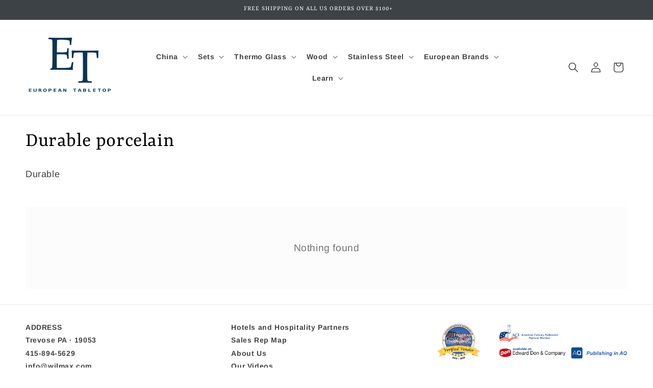

--- FILE ---
content_type: text/html; charset=utf-8
request_url: https://wilmax.com/collections/durable-porcelain
body_size: 55755
content:
<!doctype html>
<html class="js" lang="en">
  <head><!-- ! Yoast SEO -->
<!--Content in content_for_header -->
<!--LayoutHub-Embed--><meta name="layouthub" /><link rel="stylesheet" href="https://fonts.googleapis.com/css?display=swap&family=Jost:100,200,300,400,500,600,700,800,900" /><link rel="stylesheet" type="text/css" href="[data-uri]" media="all">
<!--LH--><!--/LayoutHub-Embed--><meta charset="utf-8">
    <meta http-equiv="X-UA-Compatible" content="IE=edge">
    <meta name="viewport" content="width=device-width,initial-scale=1">
    <meta name="theme-color" content=""><link rel="icon" type="image/png" href="//wilmax.com/cdn/shop/files/Favikon.png?crop=center&height=32&v=1729467929&width=32"><link rel="preconnect" href="https://fonts.shopifycdn.com" crossorigin>


    


    <script src="//wilmax.com/cdn/shop/t/23/assets/constants.js?v=58251544750838685771738611821" defer="defer"></script>
    <script src="//wilmax.com/cdn/shop/t/23/assets/pubsub.js?v=158357773527763999511738611821" defer="defer"></script>
    <script src="//wilmax.com/cdn/shop/t/23/assets/global.js?v=91604046115585355341738611821" defer="defer"></script><script src="//wilmax.com/cdn/shop/t/23/assets/animations.js?v=88693664871331136111738611821" defer="defer"></script><script src="//searchserverapi.com/widgets/shopify/init.js?a=9f5c8A6u3I"></script>
    <script>window.performance && window.performance.mark && window.performance.mark('shopify.content_for_header.start');</script><meta name="google-site-verification" content="FjAnKt9maJSz8Qmbe7pSwapD8MfGbVwHzBwG81dCPfc">
<meta name="google-site-verification" content="y6ydKoY81P6_ZaeaHUZyv1DB04SMBIpdn4vtaquqM6A">
<meta id="shopify-digital-wallet" name="shopify-digital-wallet" content="/13531137/digital_wallets/dialog">
<meta name="shopify-checkout-api-token" content="5cbbcfa3d8c7203f24a8599624e590df">
<link rel="alternate" type="application/atom+xml" title="Feed" href="/collections/durable-porcelain.atom" />
<link rel="alternate" type="application/json+oembed" href="https://wilmax.com/collections/durable-porcelain.oembed">
<script async="async" src="/checkouts/internal/preloads.js?locale=en-US"></script>
<link rel="preconnect" href="https://shop.app" crossorigin="anonymous">
<script async="async" src="https://shop.app/checkouts/internal/preloads.js?locale=en-US&shop_id=13531137" crossorigin="anonymous"></script>
<script id="apple-pay-shop-capabilities" type="application/json">{"shopId":13531137,"countryCode":"US","currencyCode":"USD","merchantCapabilities":["supports3DS"],"merchantId":"gid:\/\/shopify\/Shop\/13531137","merchantName":"Wilmax Porcelain","requiredBillingContactFields":["postalAddress","email"],"requiredShippingContactFields":["postalAddress","email"],"shippingType":"shipping","supportedNetworks":["visa","masterCard","amex","discover","elo","jcb"],"total":{"type":"pending","label":"Wilmax Porcelain","amount":"1.00"},"shopifyPaymentsEnabled":true,"supportsSubscriptions":true}</script>
<script id="shopify-features" type="application/json">{"accessToken":"5cbbcfa3d8c7203f24a8599624e590df","betas":["rich-media-storefront-analytics"],"domain":"wilmax.com","predictiveSearch":true,"shopId":13531137,"locale":"en"}</script>
<script>var Shopify = Shopify || {};
Shopify.shop = "wilmax-porcelain.myshopify.com";
Shopify.locale = "en";
Shopify.currency = {"active":"USD","rate":"1.0"};
Shopify.country = "US";
Shopify.theme = {"name":"Copy of Main GD - PDP Styling rebuy","id":135309426758,"schema_name":"Dawn","schema_version":"14.0.0","theme_store_id":887,"role":"main"};
Shopify.theme.handle = "null";
Shopify.theme.style = {"id":null,"handle":null};
Shopify.cdnHost = "wilmax.com/cdn";
Shopify.routes = Shopify.routes || {};
Shopify.routes.root = "/";</script>
<script type="module">!function(o){(o.Shopify=o.Shopify||{}).modules=!0}(window);</script>
<script>!function(o){function n(){var o=[];function n(){o.push(Array.prototype.slice.apply(arguments))}return n.q=o,n}var t=o.Shopify=o.Shopify||{};t.loadFeatures=n(),t.autoloadFeatures=n()}(window);</script>
<script>
  window.ShopifyPay = window.ShopifyPay || {};
  window.ShopifyPay.apiHost = "shop.app\/pay";
  window.ShopifyPay.redirectState = null;
</script>
<script id="shop-js-analytics" type="application/json">{"pageType":"collection"}</script>
<script defer="defer" async type="module" src="//wilmax.com/cdn/shopifycloud/shop-js/modules/v2/client.init-shop-cart-sync_C5BV16lS.en.esm.js"></script>
<script defer="defer" async type="module" src="//wilmax.com/cdn/shopifycloud/shop-js/modules/v2/chunk.common_CygWptCX.esm.js"></script>
<script type="module">
  await import("//wilmax.com/cdn/shopifycloud/shop-js/modules/v2/client.init-shop-cart-sync_C5BV16lS.en.esm.js");
await import("//wilmax.com/cdn/shopifycloud/shop-js/modules/v2/chunk.common_CygWptCX.esm.js");

  window.Shopify.SignInWithShop?.initShopCartSync?.({"fedCMEnabled":true,"windoidEnabled":true});

</script>
<script>
  window.Shopify = window.Shopify || {};
  if (!window.Shopify.featureAssets) window.Shopify.featureAssets = {};
  window.Shopify.featureAssets['shop-js'] = {"shop-cart-sync":["modules/v2/client.shop-cart-sync_ZFArdW7E.en.esm.js","modules/v2/chunk.common_CygWptCX.esm.js"],"init-fed-cm":["modules/v2/client.init-fed-cm_CmiC4vf6.en.esm.js","modules/v2/chunk.common_CygWptCX.esm.js"],"shop-button":["modules/v2/client.shop-button_tlx5R9nI.en.esm.js","modules/v2/chunk.common_CygWptCX.esm.js"],"shop-cash-offers":["modules/v2/client.shop-cash-offers_DOA2yAJr.en.esm.js","modules/v2/chunk.common_CygWptCX.esm.js","modules/v2/chunk.modal_D71HUcav.esm.js"],"init-windoid":["modules/v2/client.init-windoid_sURxWdc1.en.esm.js","modules/v2/chunk.common_CygWptCX.esm.js"],"shop-toast-manager":["modules/v2/client.shop-toast-manager_ClPi3nE9.en.esm.js","modules/v2/chunk.common_CygWptCX.esm.js"],"init-shop-email-lookup-coordinator":["modules/v2/client.init-shop-email-lookup-coordinator_B8hsDcYM.en.esm.js","modules/v2/chunk.common_CygWptCX.esm.js"],"init-shop-cart-sync":["modules/v2/client.init-shop-cart-sync_C5BV16lS.en.esm.js","modules/v2/chunk.common_CygWptCX.esm.js"],"avatar":["modules/v2/client.avatar_BTnouDA3.en.esm.js"],"pay-button":["modules/v2/client.pay-button_FdsNuTd3.en.esm.js","modules/v2/chunk.common_CygWptCX.esm.js"],"init-customer-accounts":["modules/v2/client.init-customer-accounts_DxDtT_ad.en.esm.js","modules/v2/client.shop-login-button_C5VAVYt1.en.esm.js","modules/v2/chunk.common_CygWptCX.esm.js","modules/v2/chunk.modal_D71HUcav.esm.js"],"init-shop-for-new-customer-accounts":["modules/v2/client.init-shop-for-new-customer-accounts_ChsxoAhi.en.esm.js","modules/v2/client.shop-login-button_C5VAVYt1.en.esm.js","modules/v2/chunk.common_CygWptCX.esm.js","modules/v2/chunk.modal_D71HUcav.esm.js"],"shop-login-button":["modules/v2/client.shop-login-button_C5VAVYt1.en.esm.js","modules/v2/chunk.common_CygWptCX.esm.js","modules/v2/chunk.modal_D71HUcav.esm.js"],"init-customer-accounts-sign-up":["modules/v2/client.init-customer-accounts-sign-up_CPSyQ0Tj.en.esm.js","modules/v2/client.shop-login-button_C5VAVYt1.en.esm.js","modules/v2/chunk.common_CygWptCX.esm.js","modules/v2/chunk.modal_D71HUcav.esm.js"],"shop-follow-button":["modules/v2/client.shop-follow-button_Cva4Ekp9.en.esm.js","modules/v2/chunk.common_CygWptCX.esm.js","modules/v2/chunk.modal_D71HUcav.esm.js"],"checkout-modal":["modules/v2/client.checkout-modal_BPM8l0SH.en.esm.js","modules/v2/chunk.common_CygWptCX.esm.js","modules/v2/chunk.modal_D71HUcav.esm.js"],"lead-capture":["modules/v2/client.lead-capture_Bi8yE_yS.en.esm.js","modules/v2/chunk.common_CygWptCX.esm.js","modules/v2/chunk.modal_D71HUcav.esm.js"],"shop-login":["modules/v2/client.shop-login_D6lNrXab.en.esm.js","modules/v2/chunk.common_CygWptCX.esm.js","modules/v2/chunk.modal_D71HUcav.esm.js"],"payment-terms":["modules/v2/client.payment-terms_CZxnsJam.en.esm.js","modules/v2/chunk.common_CygWptCX.esm.js","modules/v2/chunk.modal_D71HUcav.esm.js"]};
</script>
<script>(function() {
  var isLoaded = false;
  function asyncLoad() {
    if (isLoaded) return;
    isLoaded = true;
    var urls = ["https:\/\/formbuilder.hulkapps.com\/skeletopapp.js?shop=wilmax-porcelain.myshopify.com","\/\/www.powr.io\/powr.js?powr-token=wilmax-porcelain.myshopify.com\u0026external-type=shopify\u0026shop=wilmax-porcelain.myshopify.com","\/\/cdn.shopify.com\/proxy\/6d82bafaf6e27ad41537be1c9705de6d6ca55105a9da5297f2aeb33b95f3d43b\/storage.googleapis.com\/singleton-software-bucket\/secondimageonhover\/prod\/main.js?shop=wilmax-porcelain.myshopify.com\u0026sp-cache-control=cHVibGljLCBtYXgtYWdlPTkwMA","\/\/cdn.shopify.com\/proxy\/56d8d23eb2514ab16e673be82bdf1455f8e365ce9cdbab677536882f76d3d6f3\/rebolt.webcontrive.com\/theme_files\/only_style.php?shop=wilmax-porcelain.myshopify.com\u0026sp-cache-control=cHVibGljLCBtYXgtYWdlPTkwMA","https:\/\/zooomyapps.com\/proslider\/ZooomyProOrder.js?shop=wilmax-porcelain.myshopify.com","https:\/\/app.layouthub.com\/shopify\/layouthub.js?shop=wilmax-porcelain.myshopify.com","https:\/\/swymv3free-01.azureedge.net\/code\/swym-shopify.js?shop=wilmax-porcelain.myshopify.com","https:\/\/cdn.shopify.com\/s\/files\/1\/1353\/1137\/t\/4\/assets\/globo.formbuilder.init.js?v=1648535629\u0026shop=wilmax-porcelain.myshopify.com","https:\/\/hotjar.dualsidedapp.com\/script.js?shop=wilmax-porcelain.myshopify.com","https:\/\/cdn.getcarro.com\/script-tags\/all\/nb-101920173500.js?shop=wilmax-porcelain.myshopify.com","\/\/cdn.shopify.com\/proxy\/cf9930db1239ed7b02152245ca18c1ee85fc92a8328ece7d2774978fb30dfff1\/cdn.eggflow.com\/v1\/en_US\/adcoffee.js?init=5db5d9c5d9c5e\u0026track=PageView\u0026app=smartpop\u0026shop=wilmax-porcelain.myshopify.com\u0026sp-cache-control=cHVibGljLCBtYXgtYWdlPTkwMA","https:\/\/s3.amazonaws.com\/pixelpop\/usercontent\/scripts\/68b2fbe3-e0b4-4b18-8098-7132da19d398\/pixelpop.js?shop=wilmax-porcelain.myshopify.com","https:\/\/d1639lhkj5l89m.cloudfront.net\/js\/storefront\/uppromote.js?shop=wilmax-porcelain.myshopify.com","https:\/\/cdn-app.cart-bot.net\/public\/js\/append.js?shop=wilmax-porcelain.myshopify.com","https:\/\/kp-9dfa.klickly.com\/boa.js?v=73\u0026tw=0\u0026ga4=0\u0026version=v2\u0026platform=shopify\u0026account_id=1050\u0026b_type_cart=5064f8e485ac05c5\u0026b_type_visit=756b4394c9db1a0f\u0026b_type_checkout=2550ef068a581fa8\u0026shop=wilmax-porcelain.myshopify.com","https:\/\/shopify-widget.route.com\/shopify.widget.js?shop=wilmax-porcelain.myshopify.com","https:\/\/sdk.postscript.io\/sdk-script-loader.bundle.js?shopId=331965\u0026shop=wilmax-porcelain.myshopify.com","https:\/\/app.1clickreferralapp.com\/1click_referrals.js?shop=wilmax-porcelain.myshopify.com","https:\/\/searchanise-ef84.kxcdn.com\/widgets\/shopify\/init.js?a=9f5c8A6u3I\u0026shop=wilmax-porcelain.myshopify.com"];
    for (var i = 0; i < urls.length; i++) {
      var s = document.createElement('script');
      s.type = 'text/javascript';
      s.async = true;
      s.src = urls[i];
      var x = document.getElementsByTagName('script')[0];
      x.parentNode.insertBefore(s, x);
    }
  };
  if(window.attachEvent) {
    window.attachEvent('onload', asyncLoad);
  } else {
    window.addEventListener('load', asyncLoad, false);
  }
})();</script>
<script id="__st">var __st={"a":13531137,"offset":-18000,"reqid":"09a876ac-e887-44ef-afdb-a95be5daa74f-1768650196","pageurl":"wilmax.com\/collections\/durable-porcelain","u":"3d66d98626ea","p":"collection","rtyp":"collection","rid":310197127};</script>
<script>window.ShopifyPaypalV4VisibilityTracking = true;</script>
<script id="captcha-bootstrap">!function(){'use strict';const t='contact',e='account',n='new_comment',o=[[t,t],['blogs',n],['comments',n],[t,'customer']],c=[[e,'customer_login'],[e,'guest_login'],[e,'recover_customer_password'],[e,'create_customer']],r=t=>t.map((([t,e])=>`form[action*='/${t}']:not([data-nocaptcha='true']) input[name='form_type'][value='${e}']`)).join(','),a=t=>()=>t?[...document.querySelectorAll(t)].map((t=>t.form)):[];function s(){const t=[...o],e=r(t);return a(e)}const i='password',u='form_key',d=['recaptcha-v3-token','g-recaptcha-response','h-captcha-response',i],f=()=>{try{return window.sessionStorage}catch{return}},m='__shopify_v',_=t=>t.elements[u];function p(t,e,n=!1){try{const o=window.sessionStorage,c=JSON.parse(o.getItem(e)),{data:r}=function(t){const{data:e,action:n}=t;return t[m]||n?{data:e,action:n}:{data:t,action:n}}(c);for(const[e,n]of Object.entries(r))t.elements[e]&&(t.elements[e].value=n);n&&o.removeItem(e)}catch(o){console.error('form repopulation failed',{error:o})}}const l='form_type',E='cptcha';function T(t){t.dataset[E]=!0}const w=window,h=w.document,L='Shopify',v='ce_forms',y='captcha';let A=!1;((t,e)=>{const n=(g='f06e6c50-85a8-45c8-87d0-21a2b65856fe',I='https://cdn.shopify.com/shopifycloud/storefront-forms-hcaptcha/ce_storefront_forms_captcha_hcaptcha.v1.5.2.iife.js',D={infoText:'Protected by hCaptcha',privacyText:'Privacy',termsText:'Terms'},(t,e,n)=>{const o=w[L][v],c=o.bindForm;if(c)return c(t,g,e,D).then(n);var r;o.q.push([[t,g,e,D],n]),r=I,A||(h.body.append(Object.assign(h.createElement('script'),{id:'captcha-provider',async:!0,src:r})),A=!0)});var g,I,D;w[L]=w[L]||{},w[L][v]=w[L][v]||{},w[L][v].q=[],w[L][y]=w[L][y]||{},w[L][y].protect=function(t,e){n(t,void 0,e),T(t)},Object.freeze(w[L][y]),function(t,e,n,w,h,L){const[v,y,A,g]=function(t,e,n){const i=e?o:[],u=t?c:[],d=[...i,...u],f=r(d),m=r(i),_=r(d.filter((([t,e])=>n.includes(e))));return[a(f),a(m),a(_),s()]}(w,h,L),I=t=>{const e=t.target;return e instanceof HTMLFormElement?e:e&&e.form},D=t=>v().includes(t);t.addEventListener('submit',(t=>{const e=I(t);if(!e)return;const n=D(e)&&!e.dataset.hcaptchaBound&&!e.dataset.recaptchaBound,o=_(e),c=g().includes(e)&&(!o||!o.value);(n||c)&&t.preventDefault(),c&&!n&&(function(t){try{if(!f())return;!function(t){const e=f();if(!e)return;const n=_(t);if(!n)return;const o=n.value;o&&e.removeItem(o)}(t);const e=Array.from(Array(32),(()=>Math.random().toString(36)[2])).join('');!function(t,e){_(t)||t.append(Object.assign(document.createElement('input'),{type:'hidden',name:u})),t.elements[u].value=e}(t,e),function(t,e){const n=f();if(!n)return;const o=[...t.querySelectorAll(`input[type='${i}']`)].map((({name:t})=>t)),c=[...d,...o],r={};for(const[a,s]of new FormData(t).entries())c.includes(a)||(r[a]=s);n.setItem(e,JSON.stringify({[m]:1,action:t.action,data:r}))}(t,e)}catch(e){console.error('failed to persist form',e)}}(e),e.submit())}));const S=(t,e)=>{t&&!t.dataset[E]&&(n(t,e.some((e=>e===t))),T(t))};for(const o of['focusin','change'])t.addEventListener(o,(t=>{const e=I(t);D(e)&&S(e,y())}));const B=e.get('form_key'),M=e.get(l),P=B&&M;t.addEventListener('DOMContentLoaded',(()=>{const t=y();if(P)for(const e of t)e.elements[l].value===M&&p(e,B);[...new Set([...A(),...v().filter((t=>'true'===t.dataset.shopifyCaptcha))])].forEach((e=>S(e,t)))}))}(h,new URLSearchParams(w.location.search),n,t,e,['guest_login'])})(!0,!0)}();</script>
<script integrity="sha256-4kQ18oKyAcykRKYeNunJcIwy7WH5gtpwJnB7kiuLZ1E=" data-source-attribution="shopify.loadfeatures" defer="defer" src="//wilmax.com/cdn/shopifycloud/storefront/assets/storefront/load_feature-a0a9edcb.js" crossorigin="anonymous"></script>
<script crossorigin="anonymous" defer="defer" src="//wilmax.com/cdn/shopifycloud/storefront/assets/shopify_pay/storefront-65b4c6d7.js?v=20250812"></script>
<script data-source-attribution="shopify.dynamic_checkout.dynamic.init">var Shopify=Shopify||{};Shopify.PaymentButton=Shopify.PaymentButton||{isStorefrontPortableWallets:!0,init:function(){window.Shopify.PaymentButton.init=function(){};var t=document.createElement("script");t.src="https://wilmax.com/cdn/shopifycloud/portable-wallets/latest/portable-wallets.en.js",t.type="module",document.head.appendChild(t)}};
</script>
<script data-source-attribution="shopify.dynamic_checkout.buyer_consent">
  function portableWalletsHideBuyerConsent(e){var t=document.getElementById("shopify-buyer-consent"),n=document.getElementById("shopify-subscription-policy-button");t&&n&&(t.classList.add("hidden"),t.setAttribute("aria-hidden","true"),n.removeEventListener("click",e))}function portableWalletsShowBuyerConsent(e){var t=document.getElementById("shopify-buyer-consent"),n=document.getElementById("shopify-subscription-policy-button");t&&n&&(t.classList.remove("hidden"),t.removeAttribute("aria-hidden"),n.addEventListener("click",e))}window.Shopify?.PaymentButton&&(window.Shopify.PaymentButton.hideBuyerConsent=portableWalletsHideBuyerConsent,window.Shopify.PaymentButton.showBuyerConsent=portableWalletsShowBuyerConsent);
</script>
<script data-source-attribution="shopify.dynamic_checkout.cart.bootstrap">document.addEventListener("DOMContentLoaded",(function(){function t(){return document.querySelector("shopify-accelerated-checkout-cart, shopify-accelerated-checkout")}if(t())Shopify.PaymentButton.init();else{new MutationObserver((function(e,n){t()&&(Shopify.PaymentButton.init(),n.disconnect())})).observe(document.body,{childList:!0,subtree:!0})}}));
</script>
<link id="shopify-accelerated-checkout-styles" rel="stylesheet" media="screen" href="https://wilmax.com/cdn/shopifycloud/portable-wallets/latest/accelerated-checkout-backwards-compat.css" crossorigin="anonymous">
<style id="shopify-accelerated-checkout-cart">
        #shopify-buyer-consent {
  margin-top: 1em;
  display: inline-block;
  width: 100%;
}

#shopify-buyer-consent.hidden {
  display: none;
}

#shopify-subscription-policy-button {
  background: none;
  border: none;
  padding: 0;
  text-decoration: underline;
  font-size: inherit;
  cursor: pointer;
}

#shopify-subscription-policy-button::before {
  box-shadow: none;
}

      </style>
<script id="sections-script" data-sections="header" defer="defer" src="//wilmax.com/cdn/shop/t/23/compiled_assets/scripts.js?5245"></script>
<script>window.performance && window.performance.mark && window.performance.mark('shopify.content_for_header.end');</script>


    <style data-shopify>
      @font-face {
  font-family: Arimo;
  font-weight: 400;
  font-style: normal;
  font-display: swap;
  src: url("//wilmax.com/cdn/fonts/arimo/arimo_n4.a7efb558ca22d2002248bbe6f302a98edee38e35.woff2") format("woff2"),
       url("//wilmax.com/cdn/fonts/arimo/arimo_n4.0da809f7d1d5ede2a73be7094ac00741efdb6387.woff") format("woff");
}

      @font-face {
  font-family: Arimo;
  font-weight: 700;
  font-style: normal;
  font-display: swap;
  src: url("//wilmax.com/cdn/fonts/arimo/arimo_n7.1d2d0638e6a1228d86beb0e10006e3280ccb2d04.woff2") format("woff2"),
       url("//wilmax.com/cdn/fonts/arimo/arimo_n7.f4b9139e8eac4a17b38b8707044c20f54c3be479.woff") format("woff");
}

      @font-face {
  font-family: Arimo;
  font-weight: 400;
  font-style: italic;
  font-display: swap;
  src: url("//wilmax.com/cdn/fonts/arimo/arimo_i4.438ddb21a1b98c7230698d70dc1a21df235701b2.woff2") format("woff2"),
       url("//wilmax.com/cdn/fonts/arimo/arimo_i4.0e1908a0dc1ec32fabb5a03a0c9ee2083f82e3d7.woff") format("woff");
}

      @font-face {
  font-family: Arimo;
  font-weight: 700;
  font-style: italic;
  font-display: swap;
  src: url("//wilmax.com/cdn/fonts/arimo/arimo_i7.b9f09537c29041ec8d51f8cdb7c9b8e4f1f82cb1.woff2") format("woff2"),
       url("//wilmax.com/cdn/fonts/arimo/arimo_i7.ec659fc855f754fd0b1bd052e606bba1058f73da.woff") format("woff");
}

      @font-face {
  font-family: Rasa;
  font-weight: 400;
  font-style: normal;
  font-display: swap;
  src: url("//wilmax.com/cdn/fonts/rasa/rasa_n4.e685d1007863dad080fcd04a439e02130207bdbf.woff2") format("woff2"),
       url("//wilmax.com/cdn/fonts/rasa/rasa_n4.616bbf71ec8d908501ab4cd461e2db399b1e7c55.woff") format("woff");
}


      
        :root,
        .color-scheme-1 {
          --color-background: 255,255,255;
        
          --gradient-background: #ffffff;
        

        

        --color-foreground: 0,0,0;
        --color-background-contrast: 191,191,191;
        --color-shadow: 61,66,70;
        --color-button: 12,51,84;
        --color-button-text: 255,255,255;
        --color-secondary-button: 255,255,255;
        --color-secondary-button-text: 61,66,70;
        --color-link: 61,66,70;
        --color-badge-foreground: 0,0,0;
        --color-badge-background: 255,255,255;
        --color-badge-border: 0,0,0;
        --payment-terms-background-color: rgb(255 255 255);
      }
      
        
        .color-scheme-2 {
          --color-background: 248,214,117;
        
          --gradient-background: #f8d675;
        

        

        --color-foreground: 61,66,70;
        --color-background-contrast: 226,170,11;
        --color-shadow: 61,66,70;
        --color-button: 61,66,70;
        --color-button-text: 243,243,243;
        --color-secondary-button: 248,214,117;
        --color-secondary-button-text: 61,66,70;
        --color-link: 61,66,70;
        --color-badge-foreground: 61,66,70;
        --color-badge-background: 248,214,117;
        --color-badge-border: 61,66,70;
        --payment-terms-background-color: rgb(248 214 117);
      }
      
        
        .color-scheme-3 {
          --color-background: 61,66,70;
        
          --gradient-background: #3d4246;
        

        

        --color-foreground: 255,255,255;
        --color-background-contrast: 73,79,84;
        --color-shadow: 61,66,70;
        --color-button: 255,255,255;
        --color-button-text: 61,66,70;
        --color-secondary-button: 61,66,70;
        --color-secondary-button-text: 255,255,255;
        --color-link: 255,255,255;
        --color-badge-foreground: 255,255,255;
        --color-badge-background: 61,66,70;
        --color-badge-border: 255,255,255;
        --payment-terms-background-color: rgb(61 66 70);
      }
      
        
        .color-scheme-4 {
          --color-background: 18,18,18;
        
          --gradient-background: #121212;
        

        

        --color-foreground: 255,255,255;
        --color-background-contrast: 146,146,146;
        --color-shadow: 18,18,18;
        --color-button: 255,255,255;
        --color-button-text: 18,18,18;
        --color-secondary-button: 18,18,18;
        --color-secondary-button-text: 255,255,255;
        --color-link: 255,255,255;
        --color-badge-foreground: 255,255,255;
        --color-badge-background: 18,18,18;
        --color-badge-border: 255,255,255;
        --payment-terms-background-color: rgb(18 18 18);
      }
      
        
        .color-scheme-5 {
          --color-background: 229,248,255;
        
          --gradient-background: #e5f8ff;
        

        

        --color-foreground: 61,66,70;
        --color-background-contrast: 101,214,255;
        --color-shadow: 61,66,70;
        --color-button: 119,150,168;
        --color-button-text: 255,255,255;
        --color-secondary-button: 229,248,255;
        --color-secondary-button-text: 61,66,70;
        --color-link: 61,66,70;
        --color-badge-foreground: 61,66,70;
        --color-badge-background: 229,248,255;
        --color-badge-border: 61,66,70;
        --payment-terms-background-color: rgb(229 248 255);
      }
      
        
        .color-scheme-123912f5-df51-4d41-b406-baffb9523800 {
          --color-background: 236,236,236;
        
          --gradient-background: #ececec;
        

        

        --color-foreground: 61,66,70;
        --color-background-contrast: 172,172,172;
        --color-shadow: 61,66,70;
        --color-button: 119,150,168;
        --color-button-text: 255,255,255;
        --color-secondary-button: 236,236,236;
        --color-secondary-button-text: 61,66,70;
        --color-link: 61,66,70;
        --color-badge-foreground: 61,66,70;
        --color-badge-background: 236,236,236;
        --color-badge-border: 61,66,70;
        --payment-terms-background-color: rgb(236 236 236);
      }
      
        
        .color-scheme-19568582-3edb-44e5-acbb-650cff964192 {
          --color-background: 255,255,255;
        
          --gradient-background: #ffffff;
        

        

        --color-foreground: 61,66,70;
        --color-background-contrast: 191,191,191;
        --color-shadow: 61,66,70;
        --color-button: 61,66,70;
        --color-button-text: 255,255,255;
        --color-secondary-button: 255,255,255;
        --color-secondary-button-text: 61,66,70;
        --color-link: 61,66,70;
        --color-badge-foreground: 61,66,70;
        --color-badge-background: 255,255,255;
        --color-badge-border: 61,66,70;
        --payment-terms-background-color: rgb(255 255 255);
      }
      

      body, .color-scheme-1, .color-scheme-2, .color-scheme-3, .color-scheme-4, .color-scheme-5, .color-scheme-123912f5-df51-4d41-b406-baffb9523800, .color-scheme-19568582-3edb-44e5-acbb-650cff964192 {
        color: rgba(var(--color-foreground), 0.75);
        background-color: rgb(var(--color-background));
      }

      :root {
        --font-body-family: Arimo, sans-serif;
        --font-body-style: normal;
        --font-body-weight: 400;
        --font-body-weight-bold: 700;

        --font-heading-family: Rasa, serif;
        --font-heading-style: normal;
        --font-heading-weight: 400;

        --font-body-scale: 1.0;
        --font-heading-scale: 1.0;

        --media-padding: px;
        --media-border-opacity: 0.0;
        --media-border-width: 0px;
        --media-radius: 0px;
        --media-shadow-opacity: 0.0;
        --media-shadow-horizontal-offset: 0px;
        --media-shadow-vertical-offset: 4px;
        --media-shadow-blur-radius: 5px;
        --media-shadow-visible: 0;

        --page-width: 140rem;
        --page-width-margin: 0rem;

        --product-card-image-padding: 0.0rem;
        --product-card-corner-radius: 0.0rem;
        --product-card-text-alignment: left;
        --product-card-border-width: 0.0rem;
        --product-card-border-opacity: 0.1;
        --product-card-shadow-opacity: 0.0;
        --product-card-shadow-visible: 0;
        --product-card-shadow-horizontal-offset: 0.0rem;
        --product-card-shadow-vertical-offset: 0.4rem;
        --product-card-shadow-blur-radius: 0.5rem;

        --collection-card-image-padding: 0.0rem;
        --collection-card-corner-radius: 0.0rem;
        --collection-card-text-alignment: left;
        --collection-card-border-width: 0.0rem;
        --collection-card-border-opacity: 0.1;
        --collection-card-shadow-opacity: 0.0;
        --collection-card-shadow-visible: 0;
        --collection-card-shadow-horizontal-offset: 0.0rem;
        --collection-card-shadow-vertical-offset: 0.4rem;
        --collection-card-shadow-blur-radius: 0.5rem;

        --blog-card-image-padding: 0.0rem;
        --blog-card-corner-radius: 0.0rem;
        --blog-card-text-alignment: left;
        --blog-card-border-width: 0.0rem;
        --blog-card-border-opacity: 0.1;
        --blog-card-shadow-opacity: 0.0;
        --blog-card-shadow-visible: 0;
        --blog-card-shadow-horizontal-offset: 0.0rem;
        --blog-card-shadow-vertical-offset: 0.4rem;
        --blog-card-shadow-blur-radius: 0.5rem;

        --badge-corner-radius: 4.0rem;

        --popup-border-width: 1px;
        --popup-border-opacity: 0.1;
        --popup-corner-radius: 0px;
        --popup-shadow-opacity: 0.05;
        --popup-shadow-horizontal-offset: 0px;
        --popup-shadow-vertical-offset: 4px;
        --popup-shadow-blur-radius: 5px;

        --drawer-border-width: 1px;
        --drawer-border-opacity: 0.1;
        --drawer-shadow-opacity: 0.0;
        --drawer-shadow-horizontal-offset: 0px;
        --drawer-shadow-vertical-offset: 4px;
        --drawer-shadow-blur-radius: 5px;

        --spacing-sections-desktop: 0px;
        --spacing-sections-mobile: 0px;

        --grid-desktop-vertical-spacing: 8px;
        --grid-desktop-horizontal-spacing: 40px;
        --grid-mobile-vertical-spacing: 4px;
        --grid-mobile-horizontal-spacing: 20px;

        --text-boxes-border-opacity: 0.1;
        --text-boxes-border-width: 0px;
        --text-boxes-radius: 0px;
        --text-boxes-shadow-opacity: 0.0;
        --text-boxes-shadow-visible: 0;
        --text-boxes-shadow-horizontal-offset: 0px;
        --text-boxes-shadow-vertical-offset: 4px;
        --text-boxes-shadow-blur-radius: 5px;

        --buttons-radius: 4px;
        --buttons-radius-outset: 5px;
        --buttons-border-width: 1px;
        --buttons-border-opacity: 1.0;
        --buttons-shadow-opacity: 0.0;
        --buttons-shadow-visible: 0;
        --buttons-shadow-horizontal-offset: 0px;
        --buttons-shadow-vertical-offset: 4px;
        --buttons-shadow-blur-radius: 5px;
        --buttons-border-offset: 0.3px;

        --inputs-radius: 4px;
        --inputs-border-width: 1px;
        --inputs-border-opacity: 0.55;
        --inputs-shadow-opacity: 0.0;
        --inputs-shadow-horizontal-offset: 0px;
        --inputs-margin-offset: 0px;
        --inputs-shadow-vertical-offset: 4px;
        --inputs-shadow-blur-radius: 5px;
        --inputs-radius-outset: 5px;

        --variant-pills-radius: 40px;
        --variant-pills-border-width: 1px;
        --variant-pills-border-opacity: 0.55;
        --variant-pills-shadow-opacity: 0.0;
        --variant-pills-shadow-horizontal-offset: 0px;
        --variant-pills-shadow-vertical-offset: 4px;
        --variant-pills-shadow-blur-radius: 5px;
      }

      *,
      *::before,
      *::after {
        box-sizing: inherit;
      }

      html {
        box-sizing: border-box;
        font-size: calc(var(--font-body-scale) * 62.5%);
        height: 100%;
      }

      body {
        display: grid;
        grid-template-rows: auto auto 1fr auto;
        grid-template-columns: 100%;
        min-height: 100%;
        margin: 0;
        font-size: 1.5rem;
        letter-spacing: 0.06rem;
        line-height: calc(1 + 0.8 / var(--font-body-scale));
        font-family: var(--font-body-family);
        font-style: var(--font-body-style);
        font-weight: var(--font-body-weight);
      }

      @media screen and (min-width: 750px) {
        body {
          font-size: 1.6rem;
        }
      }
    </style>

    <link href="//wilmax.com/cdn/shop/t/23/assets/base.css?v=24528514043641869251738611821" rel="stylesheet" type="text/css" media="all" />
    <link href="//wilmax.com/cdn/shop/t/23/assets/custom.css?v=36179134099589924081738611821" rel="stylesheet" type="text/css" media="all" />

      <link rel="preload" as="font" href="//wilmax.com/cdn/fonts/arimo/arimo_n4.a7efb558ca22d2002248bbe6f302a98edee38e35.woff2" type="font/woff2" crossorigin>
      

      <link rel="preload" as="font" href="//wilmax.com/cdn/fonts/rasa/rasa_n4.e685d1007863dad080fcd04a439e02130207bdbf.woff2" type="font/woff2" crossorigin>
      
<link
        rel="stylesheet"
        href="//wilmax.com/cdn/shop/t/23/assets/component-predictive-search.css?v=118923337488134913561738611821"
        media="print"
        onload="this.media='all'"
      ><script>
      if (Shopify.designMode) {
        document.documentElement.classList.add('shopify-design-mode');
      }
    </script>
  
  
  <style>
@media (max-width: 767px){
 #Slide-template--15941246746694__slideshow_FJW3Rm-1 > div.slideshow__media.banner__media.media .slideshow__slide .slideshow__media .slideshow__text-wrapper.banner__content {
 height: 480px !important;
}
}

    @media screen and (min-width: 750px) {
    .slideshow__text-wrapper.banner__content {
        height: 100%;
        padding: 0.1rem;
      height: 480px !important;
    }
}
</style>
  
  
  
  
  

<!-- BEGIN app block: shopify://apps/searchanise-search-filter/blocks/app-embed/d8f24ada-02b1-458a-bbeb-5bf16d5c921e -->
<!-- END app block --><!-- BEGIN app block: shopify://apps/price-panda-price-per-unit/blocks/pricePerUnit/8fe89266-7c30-4ab1-946d-3dcc05d9c8b2 --><script type="text/javascript">
  var base_url = "https://v2.pricepanda.app";
  jQueryCode = function () {
              jQuery(document).ready(function ($) {
                var shop_name = Shopify.shop;
          
                if (
                  (typeof ShopifyAnalytics !== "undefined" &&
                    ShopifyAnalytics.meta &&
                    ShopifyAnalytics.meta.page &&
                    ShopifyAnalytics.meta.page.pageType == "product") ||
                  (window && window.location.pathname.indexOf("/products/") !== -1)
                ) {
                  var urlParams = new URLSearchParams(window.location.search);
                  var selectedVariant = "";
          
                  var varArr = Array();
                  var varArrPublicTitle = Array();
          
                  if (typeof ShopifyAnalytics !== "undefined" && ShopifyAnalytics?.meta?.product?.variants?.[0]?.price) {
                    if (ShopifyAnalytics.meta.product.variants) {
                      ShopifyAnalytics.meta.product.variants.map(function (value) {
                        varArr[value.id] = parseFloat(value.price / 100).toFixed(2);
                        varArrPublicTitle[value.public_title] = value.id;
                      });
          
                      if (urlParams.get("variant") != null) {
                        selectedVariant = urlParams.get("variant");
                      } else if (
                        typeof ShopifyAnalytics !== "undefined" &&
                        varArr[ShopifyAnalytics.meta.selectedVariantId]
                      ) {
                        selectedVariant = ShopifyAnalytics.meta.selectedVariantId;
                      } else {
                        if (typeof ShopifyAnalytics !== "undefined") {
                          selectedVariant = ShopifyAnalytics.meta.product.variants[0].id;
                        } else {
                          selectedVariant = Object.keys(varArr)[0];
                        }
                      }
          
                      call_format(
                        selectedVariant,
                        varArr[selectedVariant],
                        "product_page"
                      );
                    }
                  } else {
                    $.ajax({
                      type: "GET",
                      url: window.location.href.split("?")[0] + ".json",
                      success: function (res) {
                        if (
                          res &&
                          res.product.variants &&
                          res.product.variants.length > 0
                        ) {
                          res.product.variants.map(function (value) {
                            varArr[value.id] = parseFloat(value.price).toFixed(2);
                            varArrPublicTitle[value.title] = value.id;
                          });
          
                          if (urlParams.get("variant") != null) {
                            selectedVariant = urlParams.get("variant");
                          } else if (
                            typeof ShopifyAnalytics !== "undefined" &&
                            varArr[ShopifyAnalytics.meta.selectedVariantId]
                          ) {
                            selectedVariant = ShopifyAnalytics.meta.selectedVariantId;
                          } else {
                            if (typeof ShopifyAnalytics !== "undefined") {
                              selectedVariant =
                                ShopifyAnalytics.meta.product.variants[0].id;
                            } else {
                              selectedVariant = Object.keys(varArr)[0];
                            }
                          }
          
                          call_format(
                            selectedVariant,
                            varArr[selectedVariant],
                            "product_page"
                          );
                        }
                      },
                    });
                  }
          
                  if ($(".current_option_name")[0]) {
                    var current_option_name = $(".current_option_name").html();
                  }
  
                  window.ppu_productpage_render = function (variantId = null) {
                    var urlParams = new URLSearchParams(window.location.search);
  
                    let selectedVariant = variantId;
                    if (!selectedVariant && urlParams.get("variant")) {
                      selectedVariant = urlParams.get("variant");
                    }
  
                    if (selectedVariant && varArr?.[selectedVariant]) {
                      call_format(selectedVariant, varArr[selectedVariant], "product_page");
                    }
                  };
          
                  setInterval(function () {
                    urlParams = new URLSearchParams(window.location.search);
          
                    if ($(".current_option_name")[0]) {
                      if (current_option_name != $(".current_option_name").html()) {
                        current_option_name = $(".current_option_name").html();
                        if (varArrPublicTitle[current_option_name]) {
                          selectedVariant = varArrPublicTitle[current_option_name];
                          call_format(
                            selectedVariant,
                            varArr[selectedVariant],
                            "product_page"
                          );
                        }
                      }
                    } else {
                      if (urlParams.get("variant") != null) {
                        //console.log(Object.keys(varArr).length);
                        if (
                          selectedVariant != urlParams.get("variant") &&
                          varArr[urlParams.get("variant")]
                        ) {
                          selectedVariant = urlParams.get("variant");
          
                          call_format(
                            selectedVariant,
                            varArr[selectedVariant],
                            "product_page"
                          );
                        }
                      } else {
                        if (
                          typeof ShopifyAnalytics !== "undefined" &&
                          ShopifyAnalytics.meta.selectedVariantId &&
                          varArr[ShopifyAnalytics.meta.selectedVariantId] &&
                          selectedVariant != ShopifyAnalytics.meta.selectedVariantId
                        ) {
                          selectedVariant = ShopifyAnalytics.meta.selectedVariantId;
          
                          call_format(
                            selectedVariant,
                            varArr[selectedVariant],
                            "product_page"
                          );
                        }
                      }
                    }
                  }, 50);
                }
          
                //Collection script start
                var path = window.location.pathname + window.location.search;
                var divlength = $(".appattic_price_app_coll").length;
          
                setInterval(function () {
                  if (path != window.location.pathname + window.location.search) {
                    path = window.location.pathname + window.location.search;
                    collection_change();
                  }
          
                  if ($(".appattic_price_app_coll").length != divlength) {
                    divlength = $(".appattic_price_app_coll").length;
                    collection_change();
                  }
                }, 50);
          
                const collection_change = () => {
                  $(".appattic_price_app_coll").each(function (index, el) {
                    if ($(this).html().trim() == "") {
                      let variant_id = $(this).attr("data-id");
                      const product_id = $(this).attr("data-app_product_id") || null;
                      const cheapestVariant =
                        $(this).attr("data-cheapest_variant") === "true" ? true : false;
                      let price = $(this).attr("data-price");
                      call_format(
                        variant_id,
                        price,
                        "collection_page",
                        product_id,
                        cheapestVariant
                      );
                    }
                  });
                };
          
                window.collection_change = collection_change;
          
                //collection page variants change start
          
                document.body.addEventListener("click", function (event) {
                  if (
                    $(event.target)
                      .parent()
                      .parent()
                      .parent()
                      .prev()
                      .prev()
                      .attr("class") &&
                    $(event.target)
                      .parent()
                      .parent()
                      .parent()
                      .prev()
                      .prev()
                      .attr("class")
                      .split(" ")[0] == "appattic_price_app_coll"
                  ) {
                    coll_variant_change(
                      $($(event.target).parent()[0]).attr("data-var_id"),
                      Number($($(event.target).parent()[0]).attr("data-price") / 100),
                      $(event.target)
                        .parent()
                        .parent()
                        .parent()
                        .prev()
                        .prev()
                        .attr("class")
                        .split(" ")[1],
                      $($(event.target).parent()[0]).attr("data-app_product_id"),
                      $($(event.target).parent()[0]).attr("data-cheapest_variant")
                    );
                  }
                });
          
                //collection page variants change start
          
                collection_change();
          
                const coll_variant_change = (
                  variantId,
                  price,
                  className,
                  productId = null,
                  cheapestVariant = false
                ) => {
                  $.ajax({
                    type: "POST",
                    url: base_url + "/api/preview-product?shop=" + shop_name,
                    data: {
                      variantId,
                      price,
                      productId,
                      cheapestVariant: cheapestVariant === "true" ? true : false,
                    },
                    cache: false,
                    async: true,
                    dataType: "json",
                    success: function (response) {
                      if (response.status == 200) {
                        $("." + className).html(response.data);
                      }
                    },
                  });
                };
          
                window.coll_variant_change = coll_variant_change;
          
                //Collection script end
          
                function call_format(
                  variantId,
                  price,
                  page,
                  productId = null,
                  cheapestVariant = false
                ) {
                  $.ajax({
                    type: "POST",
                    url: base_url + "/api/preview-product?shop=" + shop_name,
                    data: {
                      variantId,
                      price: Number(price),
                      productId,
                      cheapestVariant,
                    },
                    cache: false,
                    async: true,
                    dataType: "json",
                    success: function (response) {
                      if (response.status == 200) {
                        if (page == "product_page") {
                          //product page
  
  
          
                          const found = response?.data?.match(/value=\"([0-9]+)\"/);
                          if (
                            found?.[1] &&
                            document.querySelector(
                              `.appattic-unitcount[variant-id="${variantId}"`
                            )
                          ) {
                            console.log(`unit count for ${variantId} is ${found[1]}`);
                            const unitcount = found[1];
                            document.querySelector(
                              `.appattic-unitcount[variant-id="${variantId}"`
                            ).innerHTML = unitcount;
                            document.querySelector(
                              `.appattic-unitcount[variant-id="${variantId}"`
                            ).style.display = "inherit";
                          }
          
                          setTimeout(function () {
                            $(".appattic_price_app_div").remove();
  
                            if (response.data && window.__product_ppu_loaded) {
                              window.__product_ppu_loaded(response.data, productId, variantId, cheapestVariant);
                            }
          
                            // manual div
                            if ($(".appattic_price_span")[0]) {
                              console.log("Manual div");
          
                              $(".appattic_price_span").html(
                                '<div id="appattic_price_app_div" class="appattic_price_app_div"><span>' +
                                  response.data +
                                  "</span></div>"
                              );
                            } else if ($(".price__unit")[0]) {
                              $($(".price__unit")[0]).after(
                                '<div id="appattic_price_app_div" class="appattic_price_app_div"><span>' +
                                  response.data +
                                  "</span></div>"
                              );
                              console.log(1);
                            } else if ($(".product-single__prices")[0]) {
                              console.log(2);
                              $($(".product-single__prices")[0]).after(
                                '<div id="appattic_price_app_div" class="appattic_price_app_div"><span>' +
                                  response.data +
                                  "</span></div>"
                              );
                            } else if ($(".product-single__price")[0]) {
                              console.log(3);
          
                              $($(".product-single__price")[0]).after(
                                '<div id="appattic_price_app_div" class="appattic_price_app_div"><span>' +
                                  response.data +
                                  "</span></div>"
                              );
                            } else if ($(".product-price__price")[0]) {
                              console.log(4);
                              $($(".product-price__price")[0]).after(
                                '<div id="appattic_price_app_div" class="appattic_price_app_div"><span>' +
                                  response.data +
                                  "</span></div>"
                              );
                            } else if ($(".product__price")[0]) {
                              console.log(5);
                              $($(".product__price")[0]).after(
                                '<div id="appattic_price_app_div" class="appattic_price_app_div"><span>' +
                                  response.data +
                                  "</span></div>"
                              );
                            } else if ($(".product-pricing")[0]) {
                              console.log(6);
                              $($(".product-pricing")[0]).after(
                                '<div id="appattic_price_app_div" class="appattic_price_app_div"><span>' +
                                  response.data +
                                  "</span></div>"
                              );
                            } else if ($(".product-price-wrap")[0]) {
                              console.log(7);
                              $($(".product-price-wrap")[0]).after(
                                '<div id="appattic_price_app_div" class="appattic_price_app_div"><span>' +
                                  response.data +
                                  "</span></div>"
                              );
                            } else if ($(".product-price")[0]) {
                              console.log(8);
                              $($(".product-price")[0]).after(
                                '<div id="appattic_price_app_div" class="appattic_price_app_div"><span>' +
                                  response.data +
                                  "</span></div>"
                              );
                            } else if ($(".Price")[0]) {
                              console.log(9);
                              $($(".Price")[0]).after(
                                '<div id="appattic_price_app_div" class="appattic_price_app_div"><span>' +
                                  response.data +
                                  "</span></div>"
                              );
                            } else if ($(".price")[0]) {
                              console.log(15);
                              $($(".price")[0]).after(
                                '<div id="appattic_price_app_div" class="appattic_price_app_div"><span>' +
                                  response.data +
                                  "</span></div>"
                              );
                            } else if ($(".price__sale")[0]) {
                              console.log(10);
                              $($(".price__sale")[0]).after(
                                '<div id="appattic_price_app_div" class="appattic_price_app_div"><span>' +
                                  response.data +
                                  "</span></div>"
                              );
                            } else if ($('[data-product-type="price"]')[0]) {
                              console.log(11);
                              $($('[data-product-type="price"]')[0]).after(
                                '<div id="appattic_price_app_div" class="appattic_price_app_div"><span>' +
                                  response.data +
                                  "</span></div>"
                              );
                            } else if ($(".price-per-unit-insert-product-page")[0]) {
                              console.log(12);
                              $($(".price-per-unit-insert-product-page")[0]).after(
                                '<div id="appattic_price_app_div" class="appattic_price_app_div"><span>' +
                                  response.data +
                                  "</span></div>"
                              );
                            } else if ($(".product-single__price-container")[0]) {
                              console.log(13);
                              $($(".product-single__price-container")[0]).after(
                                '<div id="appattic_price_app_div" class="appattic_price_app_div"><span>' +
                                  response.data +
                                  "</span></div>"
                              );
                            } else if ($(".product__price-container")[0]) {
                              console.log(14);
                              $($(".product__price-container")[0]).after(
                                '<div id="appattic_price_app_div" class="appattic_price_app_div"><span>' +
                                  response.data +
                                  "</span></div>"
                              );
                            } else if ($(".product-meta")[0]) {
                              console.log(16);
                              $($(".product-meta")[0]).after(
                                '<div id="appattic_price_app_div" class="appattic_price_app_div"><span>' +
                                  response.data +
                                  "</span></div>"
                              );
                            } else if ($(".new-price")[0]) {
                              console.log(17);
                              $($(".new-price")[0]).after(
                                '<div id="appattic_price_app_div" class="appattic_price_app_div"><span>' +
                                  response.data +
                                  "</span></div>"
                              );
                            } else {
                              if (!$(".easylockdown-price-link")[0]) {
                                $("form").each(function () {
                                  if ($(this).attr("action").includes("/cart/add")) {
                                    $(this).before(
                                      '<div id="appattic_price_app_div" class="appattic_price_app_div"><span>' +
                                        response.data +
                                        "</span></div>"
                                    );
                                    return false;
                                  }
                                });
                              }
                            }
                          }, 50);
                        } else {
                          //collection page
                          $(".appattic_price_app_coll-" + variantId).html(response.data);
  
                          if (response.data && window.__collection_ppu_loaded) {
                            console.log("invoking __collection_ppu_loaded");
                            window.__collection_ppu_loaded(response.data, variantId);
                          }
  
                          const found = response.data.match(/value=\"([0-9]+)\"/);
                          if (
                            found?.[1] &&
                            document.querySelector(
                              `.appattic-unitcount[variant-id="${variantId}"`
                            )
                          ) {
                            console.log(`unit count for ${variantId} is ${found[1]}`);
                            const unitcount = found[1];
                            document.querySelector(
                              `.appattic-unitcount[variant-id="${variantId}"`
                            ).innerHTML = unitcount;
                            document.querySelector(
                              `.appattic-unitcount[variant-id="${variantId}"`
                            ).style.display = "inherit";
                          }
                        }
                      }
                    },
                  });
                }
              });
            };
          
            if (window.jQuery) {
              jQueryCode();
            } else {
              var script = document.createElement("script");
              document.head.appendChild(script);
              script.type = "text/javascript";
              script.src = "//ajax.googleapis.com/ajax/libs/jquery/3.5.1/jquery.min.js";
          
              script.onload = jQueryCode;
            }
</script>
<!-- END app block --><!-- BEGIN app block: shopify://apps/hulk-form-builder/blocks/app-embed/b6b8dd14-356b-4725-a4ed-77232212b3c3 --><!-- BEGIN app snippet: hulkapps-formbuilder-theme-ext --><script type="text/javascript">
  
  if (typeof window.formbuilder_customer != "object") {
        window.formbuilder_customer = {}
  }

  window.hulkFormBuilder = {
    form_data: {},
    shop_data: {"shop_z-UjLdHdPSgZxN5It3cZ2Q":{"shop_uuid":"z-UjLdHdPSgZxN5It3cZ2Q","shop_timezone":"America\/New_York","shop_id":12972,"shop_is_after_submit_enabled":true,"shop_shopify_plan":"Shopify","shop_shopify_domain":"wilmax-porcelain.myshopify.com","shop_created_at":"2018-08-12T11:03:30.815-05:00","is_skip_metafield":false,"shop_deleted":false,"shop_disabled":false}},
    settings_data: {"shop_settings":{"shop_customise_msgs":[],"default_customise_msgs":{"is_required":"is required","thank_you":"Thank you! The form was submitted successfully.","processing":"Processing...","valid_data":"Please provide valid data","valid_email":"Provide valid email format","valid_tags":"HTML Tags are not allowed","valid_phone":"Provide valid phone number","valid_captcha":"Please provide valid captcha response","valid_url":"Provide valid URL","only_number_alloud":"Provide valid number in","number_less":"must be less than","number_more":"must be more than","image_must_less":"Image must be less than 20MB","image_number":"Images allowed","image_extension":"Invalid extension! Please provide image file","error_image_upload":"Error in image upload. Please try again.","error_file_upload":"Error in file upload. Please try again.","your_response":"Your response","error_form_submit":"Error occur.Please try again after sometime.","email_submitted":"Form with this email is already submitted","invalid_email_by_zerobounce":"The email address you entered appears to be invalid. Please check it and try again.","download_file":"Download file","card_details_invalid":"Your card details are invalid","card_details":"Card details","please_enter_card_details":"Please enter card details","card_number":"Card number","exp_mm":"Exp MM","exp_yy":"Exp YY","crd_cvc":"CVV","payment_value":"Payment amount","please_enter_payment_amount":"Please enter payment amount","address1":"Address line 1","address2":"Address line 2","city":"City","province":"Province","zipcode":"Zip code","country":"Country","blocked_domain":"This form does not accept addresses from","file_must_less":"File must be less than 20MB","file_extension":"Invalid extension! Please provide file","only_file_number_alloud":"files allowed","previous":"Previous","next":"Next","must_have_a_input":"Please enter at least one field.","please_enter_required_data":"Please enter required data","atleast_one_special_char":"Include at least one special character","atleast_one_lowercase_char":"Include at least one lowercase character","atleast_one_uppercase_char":"Include at least one uppercase character","atleast_one_number":"Include at least one number","must_have_8_chars":"Must have 8 characters long","be_between_8_and_12_chars":"Be between 8 and 12 characters long","please_select":"Please Select","phone_submitted":"Form with this phone number is already submitted","user_res_parse_error":"Error while submitting the form","valid_same_values":"values must be same","product_choice_clear_selection":"Clear Selection","picture_choice_clear_selection":"Clear Selection","remove_all_for_file_image_upload":"Remove All","invalid_file_type_for_image_upload":"You can't upload files of this type.","invalid_file_type_for_signature_upload":"You can't upload files of this type.","max_files_exceeded_for_file_upload":"You can not upload any more files.","max_files_exceeded_for_image_upload":"You can not upload any more files.","file_already_exist":"File already uploaded","max_limit_exceed":"You have added the maximum number of text fields.","cancel_upload_for_file_upload":"Cancel upload","cancel_upload_for_image_upload":"Cancel upload","cancel_upload_for_signature_upload":"Cancel upload"},"shop_blocked_domains":[]}},
    features_data: {"shop_plan_features":{"shop_plan_features":["unlimited-forms","full-design-customization","export-form-submissions","multiple-recipients-for-form-submissions","multiple-admin-notifications","enable-captcha","unlimited-file-uploads","save-submitted-form-data","set-auto-response-message","conditional-logic","form-banner","save-as-draft-facility","include-user-response-in-admin-email","disable-form-submission","file-upload"]}},
    shop: null,
    shop_id: null,
    plan_features: null,
    validateDoubleQuotes: false,
    assets: {
      extraFunctions: "https://cdn.shopify.com/extensions/019bb5ee-ec40-7527-955d-c1b8751eb060/form-builder-by-hulkapps-50/assets/extra-functions.js",
      extraStyles: "https://cdn.shopify.com/extensions/019bb5ee-ec40-7527-955d-c1b8751eb060/form-builder-by-hulkapps-50/assets/extra-styles.css",
      bootstrapStyles: "https://cdn.shopify.com/extensions/019bb5ee-ec40-7527-955d-c1b8751eb060/form-builder-by-hulkapps-50/assets/theme-app-extension-bootstrap.css"
    },
    translations: {
      htmlTagNotAllowed: "HTML Tags are not allowed",
      sqlQueryNotAllowed: "SQL Queries are not allowed",
      doubleQuoteNotAllowed: "Double quotes are not allowed",
      vorwerkHttpWwwNotAllowed: "The words \u0026#39;http\u0026#39; and \u0026#39;www\u0026#39; are not allowed. Please remove them and try again.",
      maxTextFieldsReached: "You have added the maximum number of text fields.",
      avoidNegativeWords: "Avoid negative words: Don\u0026#39;t use negative words in your contact message.",
      customDesignOnly: "This form is for custom designs requests. For general inquiries please contact our team at info@stagheaddesigns.com",
      zerobounceApiErrorMsg: "We couldn\u0026#39;t verify your email due to a technical issue. Please try again later.",
    }

  }

  

  window.FbThemeAppExtSettingsHash = {}
  
</script><!-- END app snippet --><!-- END app block --><!-- BEGIN app block: shopify://apps/pagefly-page-builder/blocks/app-embed/83e179f7-59a0-4589-8c66-c0dddf959200 -->

<!-- BEGIN app snippet: pagefly-cro-ab-testing-main -->







<script>
  ;(function () {
    const url = new URL(window.location)
    const viewParam = url.searchParams.get('view')
    if (viewParam && viewParam.includes('variant-pf-')) {
      url.searchParams.set('pf_v', viewParam)
      url.searchParams.delete('view')
      window.history.replaceState({}, '', url)
    }
  })()
</script>



<script type='module'>
  
  window.PAGEFLY_CRO = window.PAGEFLY_CRO || {}

  window.PAGEFLY_CRO['data_debug'] = {
    original_template_suffix: "all_collections",
    allow_ab_test: false,
    ab_test_start_time: 0,
    ab_test_end_time: 0,
    today_date_time: 1768650197000,
  }
  window.PAGEFLY_CRO['GA4'] = { enabled: false}
</script>

<!-- END app snippet -->








  <script src='https://cdn.shopify.com/extensions/019bb4f9-aed6-78a3-be91-e9d44663e6bf/pagefly-page-builder-215/assets/pagefly-helper.js' defer='defer'></script>

  <script src='https://cdn.shopify.com/extensions/019bb4f9-aed6-78a3-be91-e9d44663e6bf/pagefly-page-builder-215/assets/pagefly-general-helper.js' defer='defer'></script>

  <script src='https://cdn.shopify.com/extensions/019bb4f9-aed6-78a3-be91-e9d44663e6bf/pagefly-page-builder-215/assets/pagefly-snap-slider.js' defer='defer'></script>

  <script src='https://cdn.shopify.com/extensions/019bb4f9-aed6-78a3-be91-e9d44663e6bf/pagefly-page-builder-215/assets/pagefly-slideshow-v3.js' defer='defer'></script>

  <script src='https://cdn.shopify.com/extensions/019bb4f9-aed6-78a3-be91-e9d44663e6bf/pagefly-page-builder-215/assets/pagefly-slideshow-v4.js' defer='defer'></script>

  <script src='https://cdn.shopify.com/extensions/019bb4f9-aed6-78a3-be91-e9d44663e6bf/pagefly-page-builder-215/assets/pagefly-glider.js' defer='defer'></script>

  <script src='https://cdn.shopify.com/extensions/019bb4f9-aed6-78a3-be91-e9d44663e6bf/pagefly-page-builder-215/assets/pagefly-slideshow-v1-v2.js' defer='defer'></script>

  <script src='https://cdn.shopify.com/extensions/019bb4f9-aed6-78a3-be91-e9d44663e6bf/pagefly-page-builder-215/assets/pagefly-product-media.js' defer='defer'></script>

  <script src='https://cdn.shopify.com/extensions/019bb4f9-aed6-78a3-be91-e9d44663e6bf/pagefly-page-builder-215/assets/pagefly-product.js' defer='defer'></script>


<script id='pagefly-helper-data' type='application/json'>
  {
    "page_optimization": {
      "assets_prefetching": false
    },
    "elements_asset_mapper": {
      "Accordion": "https://cdn.shopify.com/extensions/019bb4f9-aed6-78a3-be91-e9d44663e6bf/pagefly-page-builder-215/assets/pagefly-accordion.js",
      "Accordion3": "https://cdn.shopify.com/extensions/019bb4f9-aed6-78a3-be91-e9d44663e6bf/pagefly-page-builder-215/assets/pagefly-accordion3.js",
      "CountDown": "https://cdn.shopify.com/extensions/019bb4f9-aed6-78a3-be91-e9d44663e6bf/pagefly-page-builder-215/assets/pagefly-countdown.js",
      "GMap1": "https://cdn.shopify.com/extensions/019bb4f9-aed6-78a3-be91-e9d44663e6bf/pagefly-page-builder-215/assets/pagefly-gmap.js",
      "GMap2": "https://cdn.shopify.com/extensions/019bb4f9-aed6-78a3-be91-e9d44663e6bf/pagefly-page-builder-215/assets/pagefly-gmap.js",
      "GMapBasicV2": "https://cdn.shopify.com/extensions/019bb4f9-aed6-78a3-be91-e9d44663e6bf/pagefly-page-builder-215/assets/pagefly-gmap.js",
      "GMapAdvancedV2": "https://cdn.shopify.com/extensions/019bb4f9-aed6-78a3-be91-e9d44663e6bf/pagefly-page-builder-215/assets/pagefly-gmap.js",
      "HTML.Video": "https://cdn.shopify.com/extensions/019bb4f9-aed6-78a3-be91-e9d44663e6bf/pagefly-page-builder-215/assets/pagefly-htmlvideo.js",
      "HTML.Video2": "https://cdn.shopify.com/extensions/019bb4f9-aed6-78a3-be91-e9d44663e6bf/pagefly-page-builder-215/assets/pagefly-htmlvideo2.js",
      "HTML.Video3": "https://cdn.shopify.com/extensions/019bb4f9-aed6-78a3-be91-e9d44663e6bf/pagefly-page-builder-215/assets/pagefly-htmlvideo2.js",
      "BackgroundVideo": "https://cdn.shopify.com/extensions/019bb4f9-aed6-78a3-be91-e9d44663e6bf/pagefly-page-builder-215/assets/pagefly-htmlvideo2.js",
      "Instagram": "https://cdn.shopify.com/extensions/019bb4f9-aed6-78a3-be91-e9d44663e6bf/pagefly-page-builder-215/assets/pagefly-instagram.js",
      "Instagram2": "https://cdn.shopify.com/extensions/019bb4f9-aed6-78a3-be91-e9d44663e6bf/pagefly-page-builder-215/assets/pagefly-instagram.js",
      "Insta3": "https://cdn.shopify.com/extensions/019bb4f9-aed6-78a3-be91-e9d44663e6bf/pagefly-page-builder-215/assets/pagefly-instagram3.js",
      "Tabs": "https://cdn.shopify.com/extensions/019bb4f9-aed6-78a3-be91-e9d44663e6bf/pagefly-page-builder-215/assets/pagefly-tab.js",
      "Tabs3": "https://cdn.shopify.com/extensions/019bb4f9-aed6-78a3-be91-e9d44663e6bf/pagefly-page-builder-215/assets/pagefly-tab3.js",
      "ProductBox": "https://cdn.shopify.com/extensions/019bb4f9-aed6-78a3-be91-e9d44663e6bf/pagefly-page-builder-215/assets/pagefly-cart.js",
      "FBPageBox2": "https://cdn.shopify.com/extensions/019bb4f9-aed6-78a3-be91-e9d44663e6bf/pagefly-page-builder-215/assets/pagefly-facebook.js",
      "FBLikeButton2": "https://cdn.shopify.com/extensions/019bb4f9-aed6-78a3-be91-e9d44663e6bf/pagefly-page-builder-215/assets/pagefly-facebook.js",
      "TwitterFeed2": "https://cdn.shopify.com/extensions/019bb4f9-aed6-78a3-be91-e9d44663e6bf/pagefly-page-builder-215/assets/pagefly-twitter.js",
      "Paragraph4": "https://cdn.shopify.com/extensions/019bb4f9-aed6-78a3-be91-e9d44663e6bf/pagefly-page-builder-215/assets/pagefly-paragraph4.js",

      "AliReviews": "https://cdn.shopify.com/extensions/019bb4f9-aed6-78a3-be91-e9d44663e6bf/pagefly-page-builder-215/assets/pagefly-3rd-elements.js",
      "BackInStock": "https://cdn.shopify.com/extensions/019bb4f9-aed6-78a3-be91-e9d44663e6bf/pagefly-page-builder-215/assets/pagefly-3rd-elements.js",
      "GloboBackInStock": "https://cdn.shopify.com/extensions/019bb4f9-aed6-78a3-be91-e9d44663e6bf/pagefly-page-builder-215/assets/pagefly-3rd-elements.js",
      "GrowaveWishlist": "https://cdn.shopify.com/extensions/019bb4f9-aed6-78a3-be91-e9d44663e6bf/pagefly-page-builder-215/assets/pagefly-3rd-elements.js",
      "InfiniteOptionsShopPad": "https://cdn.shopify.com/extensions/019bb4f9-aed6-78a3-be91-e9d44663e6bf/pagefly-page-builder-215/assets/pagefly-3rd-elements.js",
      "InkybayProductPersonalizer": "https://cdn.shopify.com/extensions/019bb4f9-aed6-78a3-be91-e9d44663e6bf/pagefly-page-builder-215/assets/pagefly-3rd-elements.js",
      "LimeSpot": "https://cdn.shopify.com/extensions/019bb4f9-aed6-78a3-be91-e9d44663e6bf/pagefly-page-builder-215/assets/pagefly-3rd-elements.js",
      "Loox": "https://cdn.shopify.com/extensions/019bb4f9-aed6-78a3-be91-e9d44663e6bf/pagefly-page-builder-215/assets/pagefly-3rd-elements.js",
      "Opinew": "https://cdn.shopify.com/extensions/019bb4f9-aed6-78a3-be91-e9d44663e6bf/pagefly-page-builder-215/assets/pagefly-3rd-elements.js",
      "Powr": "https://cdn.shopify.com/extensions/019bb4f9-aed6-78a3-be91-e9d44663e6bf/pagefly-page-builder-215/assets/pagefly-3rd-elements.js",
      "ProductReviews": "https://cdn.shopify.com/extensions/019bb4f9-aed6-78a3-be91-e9d44663e6bf/pagefly-page-builder-215/assets/pagefly-3rd-elements.js",
      "PushOwl": "https://cdn.shopify.com/extensions/019bb4f9-aed6-78a3-be91-e9d44663e6bf/pagefly-page-builder-215/assets/pagefly-3rd-elements.js",
      "ReCharge": "https://cdn.shopify.com/extensions/019bb4f9-aed6-78a3-be91-e9d44663e6bf/pagefly-page-builder-215/assets/pagefly-3rd-elements.js",
      "Rivyo": "https://cdn.shopify.com/extensions/019bb4f9-aed6-78a3-be91-e9d44663e6bf/pagefly-page-builder-215/assets/pagefly-3rd-elements.js",
      "TrackingMore": "https://cdn.shopify.com/extensions/019bb4f9-aed6-78a3-be91-e9d44663e6bf/pagefly-page-builder-215/assets/pagefly-3rd-elements.js",
      "Vitals": "https://cdn.shopify.com/extensions/019bb4f9-aed6-78a3-be91-e9d44663e6bf/pagefly-page-builder-215/assets/pagefly-3rd-elements.js",
      "Wiser": "https://cdn.shopify.com/extensions/019bb4f9-aed6-78a3-be91-e9d44663e6bf/pagefly-page-builder-215/assets/pagefly-3rd-elements.js"
    },
    "custom_elements_mapper": {
      "pf-click-action-element": "https://cdn.shopify.com/extensions/019bb4f9-aed6-78a3-be91-e9d44663e6bf/pagefly-page-builder-215/assets/pagefly-click-action-element.js",
      "pf-dialog-element": "https://cdn.shopify.com/extensions/019bb4f9-aed6-78a3-be91-e9d44663e6bf/pagefly-page-builder-215/assets/pagefly-dialog-element.js"
    }
  }
</script>


<!-- END app block --><!-- BEGIN app block: shopify://apps/cartbot/blocks/cartbot-script-append/f7a44e3b-3901-4412-9d5a-3db0980a9db0 --><script defer="defer">
	/**	Cartbot script loader, version number: 2.0 */
	(function(){
		var loadScript=function(a,b){var c=document.createElement("script");c.type="text/javascript",c.readyState?c.onreadystatechange=function(){("loaded"==c.readyState||"complete"==c.readyState)&&(c.onreadystatechange=null,b())}:c.onload=function(){b()},c.src=a,document.getElementsByTagName("head")[0].appendChild(c)};
		appendScriptUrl('wilmax-porcelain.myshopify.com');

		// get script url and append timestamp of last change
		function appendScriptUrl(shop) {

			var timeStamp 			= Math.floor(Date.now() / (1000*1*1));
			var timestampUrl 		= 'https://app.cart-bot.net/public/status/shop/'+shop+'.js?'+timeStamp;
			var backupTimestampUrl 	= 'https://cdn-app.cart-bot.net/public/status/shop/'+shop+'.js?'+timeStamp;

			loadScript(timestampUrl, function() {
				// Append app script
				if (typeof giftbee_settings_updated == 'undefined') {
					giftbee_settings_updated = 'default-by-script';
				}

				var scriptUrl = "https://cdn-app.cart-bot.net/public/js/main.js?shop="+shop+"&"+giftbee_settings_updated;

				loadScript(scriptUrl, function(){});
			}, function() {
				// Failure
				loadScript(backupTimestampUrl, function() {
					// Append app script
					if (typeof giftbee_settings_updated == 'undefined') {
						giftbee_settings_updated = 'default-by-script';
					}

					var scriptUrl = "https://cdn-app.cart-bot.net/public/js/main.js?shop="+shop+"&"+giftbee_settings_updated;

					loadScript(scriptUrl, function(){});
				}, function() {});
			});
		}
	})();

	var CartBotScriptAppended = true;
</script>

<!-- END app block --><script src="https://cdn.shopify.com/extensions/019ade25-628d-72a3-afdc-4bdfaf6cce07/searchanise-shopify-cli-14/assets/disable-app.js" type="text/javascript" defer="defer"></script>
<script src="https://cdn.shopify.com/extensions/019b979b-238a-7e17-847d-ec6cb3db4951/preorderfrontend-174/assets/globo.preorder.min.js" type="text/javascript" defer="defer"></script>
<script src="https://cdn.shopify.com/extensions/019bb1eb-3017-7eaa-b546-f7de9ed1564f/my-app-527/assets/productReview.js" type="text/javascript" defer="defer"></script>
<link href="https://cdn.shopify.com/extensions/019bb1eb-3017-7eaa-b546-f7de9ed1564f/my-app-527/assets/frontend.css" rel="stylesheet" type="text/css" media="all">
<script src="https://cdn.shopify.com/extensions/019bb5ee-ec40-7527-955d-c1b8751eb060/form-builder-by-hulkapps-50/assets/form-builder-script.js" type="text/javascript" defer="defer"></script>
<link rel="canonical" href="https://wilmax.com/collections/durable-porcelain">
<meta property="og:image" content="https://cdn.shopify.com/s/files/1/1353/1137/collections/page_1.jpg?v=1503360288" />
<meta property="og:image:secure_url" content="https://cdn.shopify.com/s/files/1/1353/1137/collections/page_1.jpg?v=1503360288" />
<meta property="og:image:width" content="1090" />
<meta property="og:image:height" content="1489" />
<meta property="og:image:alt" content="Durable porcelain" />
<link href="https://monorail-edge.shopifysvc.com" rel="dns-prefetch">
<script>(function(){if ("sendBeacon" in navigator && "performance" in window) {try {var session_token_from_headers = performance.getEntriesByType('navigation')[0].serverTiming.find(x => x.name == '_s').description;} catch {var session_token_from_headers = undefined;}var session_cookie_matches = document.cookie.match(/_shopify_s=([^;]*)/);var session_token_from_cookie = session_cookie_matches && session_cookie_matches.length === 2 ? session_cookie_matches[1] : "";var session_token = session_token_from_headers || session_token_from_cookie || "";function handle_abandonment_event(e) {var entries = performance.getEntries().filter(function(entry) {return /monorail-edge.shopifysvc.com/.test(entry.name);});if (!window.abandonment_tracked && entries.length === 0) {window.abandonment_tracked = true;var currentMs = Date.now();var navigation_start = performance.timing.navigationStart;var payload = {shop_id: 13531137,url: window.location.href,navigation_start,duration: currentMs - navigation_start,session_token,page_type: "collection"};window.navigator.sendBeacon("https://monorail-edge.shopifysvc.com/v1/produce", JSON.stringify({schema_id: "online_store_buyer_site_abandonment/1.1",payload: payload,metadata: {event_created_at_ms: currentMs,event_sent_at_ms: currentMs}}));}}window.addEventListener('pagehide', handle_abandonment_event);}}());</script>
<script id="web-pixels-manager-setup">(function e(e,d,r,n,o){if(void 0===o&&(o={}),!Boolean(null===(a=null===(i=window.Shopify)||void 0===i?void 0:i.analytics)||void 0===a?void 0:a.replayQueue)){var i,a;window.Shopify=window.Shopify||{};var t=window.Shopify;t.analytics=t.analytics||{};var s=t.analytics;s.replayQueue=[],s.publish=function(e,d,r){return s.replayQueue.push([e,d,r]),!0};try{self.performance.mark("wpm:start")}catch(e){}var l=function(){var e={modern:/Edge?\/(1{2}[4-9]|1[2-9]\d|[2-9]\d{2}|\d{4,})\.\d+(\.\d+|)|Firefox\/(1{2}[4-9]|1[2-9]\d|[2-9]\d{2}|\d{4,})\.\d+(\.\d+|)|Chrom(ium|e)\/(9{2}|\d{3,})\.\d+(\.\d+|)|(Maci|X1{2}).+ Version\/(15\.\d+|(1[6-9]|[2-9]\d|\d{3,})\.\d+)([,.]\d+|)( \(\w+\)|)( Mobile\/\w+|) Safari\/|Chrome.+OPR\/(9{2}|\d{3,})\.\d+\.\d+|(CPU[ +]OS|iPhone[ +]OS|CPU[ +]iPhone|CPU IPhone OS|CPU iPad OS)[ +]+(15[._]\d+|(1[6-9]|[2-9]\d|\d{3,})[._]\d+)([._]\d+|)|Android:?[ /-](13[3-9]|1[4-9]\d|[2-9]\d{2}|\d{4,})(\.\d+|)(\.\d+|)|Android.+Firefox\/(13[5-9]|1[4-9]\d|[2-9]\d{2}|\d{4,})\.\d+(\.\d+|)|Android.+Chrom(ium|e)\/(13[3-9]|1[4-9]\d|[2-9]\d{2}|\d{4,})\.\d+(\.\d+|)|SamsungBrowser\/([2-9]\d|\d{3,})\.\d+/,legacy:/Edge?\/(1[6-9]|[2-9]\d|\d{3,})\.\d+(\.\d+|)|Firefox\/(5[4-9]|[6-9]\d|\d{3,})\.\d+(\.\d+|)|Chrom(ium|e)\/(5[1-9]|[6-9]\d|\d{3,})\.\d+(\.\d+|)([\d.]+$|.*Safari\/(?![\d.]+ Edge\/[\d.]+$))|(Maci|X1{2}).+ Version\/(10\.\d+|(1[1-9]|[2-9]\d|\d{3,})\.\d+)([,.]\d+|)( \(\w+\)|)( Mobile\/\w+|) Safari\/|Chrome.+OPR\/(3[89]|[4-9]\d|\d{3,})\.\d+\.\d+|(CPU[ +]OS|iPhone[ +]OS|CPU[ +]iPhone|CPU IPhone OS|CPU iPad OS)[ +]+(10[._]\d+|(1[1-9]|[2-9]\d|\d{3,})[._]\d+)([._]\d+|)|Android:?[ /-](13[3-9]|1[4-9]\d|[2-9]\d{2}|\d{4,})(\.\d+|)(\.\d+|)|Mobile Safari.+OPR\/([89]\d|\d{3,})\.\d+\.\d+|Android.+Firefox\/(13[5-9]|1[4-9]\d|[2-9]\d{2}|\d{4,})\.\d+(\.\d+|)|Android.+Chrom(ium|e)\/(13[3-9]|1[4-9]\d|[2-9]\d{2}|\d{4,})\.\d+(\.\d+|)|Android.+(UC? ?Browser|UCWEB|U3)[ /]?(15\.([5-9]|\d{2,})|(1[6-9]|[2-9]\d|\d{3,})\.\d+)\.\d+|SamsungBrowser\/(5\.\d+|([6-9]|\d{2,})\.\d+)|Android.+MQ{2}Browser\/(14(\.(9|\d{2,})|)|(1[5-9]|[2-9]\d|\d{3,})(\.\d+|))(\.\d+|)|K[Aa][Ii]OS\/(3\.\d+|([4-9]|\d{2,})\.\d+)(\.\d+|)/},d=e.modern,r=e.legacy,n=navigator.userAgent;return n.match(d)?"modern":n.match(r)?"legacy":"unknown"}(),u="modern"===l?"modern":"legacy",c=(null!=n?n:{modern:"",legacy:""})[u],f=function(e){return[e.baseUrl,"/wpm","/b",e.hashVersion,"modern"===e.buildTarget?"m":"l",".js"].join("")}({baseUrl:d,hashVersion:r,buildTarget:u}),m=function(e){var d=e.version,r=e.bundleTarget,n=e.surface,o=e.pageUrl,i=e.monorailEndpoint;return{emit:function(e){var a=e.status,t=e.errorMsg,s=(new Date).getTime(),l=JSON.stringify({metadata:{event_sent_at_ms:s},events:[{schema_id:"web_pixels_manager_load/3.1",payload:{version:d,bundle_target:r,page_url:o,status:a,surface:n,error_msg:t},metadata:{event_created_at_ms:s}}]});if(!i)return console&&console.warn&&console.warn("[Web Pixels Manager] No Monorail endpoint provided, skipping logging."),!1;try{return self.navigator.sendBeacon.bind(self.navigator)(i,l)}catch(e){}var u=new XMLHttpRequest;try{return u.open("POST",i,!0),u.setRequestHeader("Content-Type","text/plain"),u.send(l),!0}catch(e){return console&&console.warn&&console.warn("[Web Pixels Manager] Got an unhandled error while logging to Monorail."),!1}}}}({version:r,bundleTarget:l,surface:e.surface,pageUrl:self.location.href,monorailEndpoint:e.monorailEndpoint});try{o.browserTarget=l,function(e){var d=e.src,r=e.async,n=void 0===r||r,o=e.onload,i=e.onerror,a=e.sri,t=e.scriptDataAttributes,s=void 0===t?{}:t,l=document.createElement("script"),u=document.querySelector("head"),c=document.querySelector("body");if(l.async=n,l.src=d,a&&(l.integrity=a,l.crossOrigin="anonymous"),s)for(var f in s)if(Object.prototype.hasOwnProperty.call(s,f))try{l.dataset[f]=s[f]}catch(e){}if(o&&l.addEventListener("load",o),i&&l.addEventListener("error",i),u)u.appendChild(l);else{if(!c)throw new Error("Did not find a head or body element to append the script");c.appendChild(l)}}({src:f,async:!0,onload:function(){if(!function(){var e,d;return Boolean(null===(d=null===(e=window.Shopify)||void 0===e?void 0:e.analytics)||void 0===d?void 0:d.initialized)}()){var d=window.webPixelsManager.init(e)||void 0;if(d){var r=window.Shopify.analytics;r.replayQueue.forEach((function(e){var r=e[0],n=e[1],o=e[2];d.publishCustomEvent(r,n,o)})),r.replayQueue=[],r.publish=d.publishCustomEvent,r.visitor=d.visitor,r.initialized=!0}}},onerror:function(){return m.emit({status:"failed",errorMsg:"".concat(f," has failed to load")})},sri:function(e){var d=/^sha384-[A-Za-z0-9+/=]+$/;return"string"==typeof e&&d.test(e)}(c)?c:"",scriptDataAttributes:o}),m.emit({status:"loading"})}catch(e){m.emit({status:"failed",errorMsg:(null==e?void 0:e.message)||"Unknown error"})}}})({shopId: 13531137,storefrontBaseUrl: "https://wilmax.com",extensionsBaseUrl: "https://extensions.shopifycdn.com/cdn/shopifycloud/web-pixels-manager",monorailEndpoint: "https://monorail-edge.shopifysvc.com/unstable/produce_batch",surface: "storefront-renderer",enabledBetaFlags: ["2dca8a86"],webPixelsConfigList: [{"id":"1650163782","configuration":"{\"shopDomain\":\"wilmax-porcelain.myshopify.com\",\"accountId\":\"1050\",\"version\":\"v2\",\"basisPixelVisit\":\"756b4394c9db1a0f\",\"basisPixelCart\":\"5064f8e485ac05c5\",\"basisPixelCheckout\":\"2550ef068a581fa8\",\"analyticsApiURL\":\"https:\\\/\\\/kp-9dfa-api.klickly.com\\\/wp\",\"ardDataApiURL\":\"https:\\\/\\\/kp-9dfa-api.klickly.com\\\/ard\"}","eventPayloadVersion":"v1","runtimeContext":"STRICT","scriptVersion":"0370d833832217b12214aeae8119db49","type":"APP","apiClientId":1821457,"privacyPurposes":["ANALYTICS","MARKETING","SALE_OF_DATA"],"dataSharingAdjustments":{"protectedCustomerApprovalScopes":["read_customer_address","read_customer_email","read_customer_name","read_customer_personal_data","read_customer_phone"]}},{"id":"1232142406","configuration":"{\"shopId\":\"6747\",\"env\":\"production\",\"metaData\":\"[]\"}","eventPayloadVersion":"v1","runtimeContext":"STRICT","scriptVersion":"8e11013497942cd9be82d03af35714e6","type":"APP","apiClientId":2773553,"privacyPurposes":[],"dataSharingAdjustments":{"protectedCustomerApprovalScopes":["read_customer_address","read_customer_email","read_customer_name","read_customer_personal_data","read_customer_phone"]}},{"id":"1216217158","configuration":"{\"shopId\":\"331965\"}","eventPayloadVersion":"v1","runtimeContext":"STRICT","scriptVersion":"e57a43765e0d230c1bcb12178c1ff13f","type":"APP","apiClientId":2328352,"privacyPurposes":[],"dataSharingAdjustments":{"protectedCustomerApprovalScopes":["read_customer_address","read_customer_email","read_customer_name","read_customer_personal_data","read_customer_phone"]}},{"id":"464355398","configuration":"{\"config\":\"{\\\"pixel_id\\\":\\\"G-HC49F9TQDD\\\",\\\"target_country\\\":\\\"US\\\",\\\"gtag_events\\\":[{\\\"type\\\":\\\"begin_checkout\\\",\\\"action_label\\\":[\\\"G-HC49F9TQDD\\\",\\\"AW-794729341\\\/2kZ2CL-Q340BEP22-voC\\\"]},{\\\"type\\\":\\\"search\\\",\\\"action_label\\\":[\\\"G-HC49F9TQDD\\\",\\\"AW-794729341\\\/IpYjCMKQ340BEP22-voC\\\"]},{\\\"type\\\":\\\"view_item\\\",\\\"action_label\\\":[\\\"G-HC49F9TQDD\\\",\\\"AW-794729341\\\/nuGiCLmQ340BEP22-voC\\\",\\\"MC-M3E8D3982P\\\"]},{\\\"type\\\":\\\"purchase\\\",\\\"action_label\\\":[\\\"G-HC49F9TQDD\\\",\\\"AW-794729341\\\/Mpl_CLaQ340BEP22-voC\\\",\\\"MC-M3E8D3982P\\\"]},{\\\"type\\\":\\\"page_view\\\",\\\"action_label\\\":[\\\"G-HC49F9TQDD\\\",\\\"AW-794729341\\\/rW4SCLOQ340BEP22-voC\\\",\\\"MC-M3E8D3982P\\\"]},{\\\"type\\\":\\\"add_payment_info\\\",\\\"action_label\\\":[\\\"G-HC49F9TQDD\\\",\\\"AW-794729341\\\/0ViwCMWQ340BEP22-voC\\\"]},{\\\"type\\\":\\\"add_to_cart\\\",\\\"action_label\\\":[\\\"G-HC49F9TQDD\\\",\\\"AW-794729341\\\/nfd0CLyQ340BEP22-voC\\\"]}],\\\"enable_monitoring_mode\\\":false}\"}","eventPayloadVersion":"v1","runtimeContext":"OPEN","scriptVersion":"b2a88bafab3e21179ed38636efcd8a93","type":"APP","apiClientId":1780363,"privacyPurposes":[],"dataSharingAdjustments":{"protectedCustomerApprovalScopes":["read_customer_address","read_customer_email","read_customer_name","read_customer_personal_data","read_customer_phone"]}},{"id":"199852102","configuration":"{\"pixel_id\":\"1173182533595012\",\"pixel_type\":\"facebook_pixel\",\"metaapp_system_user_token\":\"-\"}","eventPayloadVersion":"v1","runtimeContext":"OPEN","scriptVersion":"ca16bc87fe92b6042fbaa3acc2fbdaa6","type":"APP","apiClientId":2329312,"privacyPurposes":["ANALYTICS","MARKETING","SALE_OF_DATA"],"dataSharingAdjustments":{"protectedCustomerApprovalScopes":["read_customer_address","read_customer_email","read_customer_name","read_customer_personal_data","read_customer_phone"]}},{"id":"48103494","configuration":"{\"tagID\":\"2612498678581\"}","eventPayloadVersion":"v1","runtimeContext":"STRICT","scriptVersion":"18031546ee651571ed29edbe71a3550b","type":"APP","apiClientId":3009811,"privacyPurposes":["ANALYTICS","MARKETING","SALE_OF_DATA"],"dataSharingAdjustments":{"protectedCustomerApprovalScopes":["read_customer_address","read_customer_email","read_customer_name","read_customer_personal_data","read_customer_phone"]}},{"id":"41058374","configuration":"{\"apiKey\":\"9f5c8A6u3I\", \"host\":\"searchserverapi.com\"}","eventPayloadVersion":"v1","runtimeContext":"STRICT","scriptVersion":"5559ea45e47b67d15b30b79e7c6719da","type":"APP","apiClientId":578825,"privacyPurposes":["ANALYTICS"],"dataSharingAdjustments":{"protectedCustomerApprovalScopes":["read_customer_personal_data"]}},{"id":"24346694","eventPayloadVersion":"1","runtimeContext":"LAX","scriptVersion":"1","type":"CUSTOM","privacyPurposes":["ANALYTICS","MARKETING","SALE_OF_DATA"],"name":"Flip"},{"id":"shopify-app-pixel","configuration":"{}","eventPayloadVersion":"v1","runtimeContext":"STRICT","scriptVersion":"0450","apiClientId":"shopify-pixel","type":"APP","privacyPurposes":["ANALYTICS","MARKETING"]},{"id":"shopify-custom-pixel","eventPayloadVersion":"v1","runtimeContext":"LAX","scriptVersion":"0450","apiClientId":"shopify-pixel","type":"CUSTOM","privacyPurposes":["ANALYTICS","MARKETING"]}],isMerchantRequest: false,initData: {"shop":{"name":"Wilmax Porcelain","paymentSettings":{"currencyCode":"USD"},"myshopifyDomain":"wilmax-porcelain.myshopify.com","countryCode":"US","storefrontUrl":"https:\/\/wilmax.com"},"customer":null,"cart":null,"checkout":null,"productVariants":[],"purchasingCompany":null},},"https://wilmax.com/cdn","fcfee988w5aeb613cpc8e4bc33m6693e112",{"modern":"","legacy":""},{"shopId":"13531137","storefrontBaseUrl":"https:\/\/wilmax.com","extensionBaseUrl":"https:\/\/extensions.shopifycdn.com\/cdn\/shopifycloud\/web-pixels-manager","surface":"storefront-renderer","enabledBetaFlags":"[\"2dca8a86\"]","isMerchantRequest":"false","hashVersion":"fcfee988w5aeb613cpc8e4bc33m6693e112","publish":"custom","events":"[[\"page_viewed\",{}],[\"collection_viewed\",{\"collection\":{\"id\":\"310197127\",\"title\":\"Durable porcelain\",\"productVariants\":[]}}]]"});</script><script>
  window.ShopifyAnalytics = window.ShopifyAnalytics || {};
  window.ShopifyAnalytics.meta = window.ShopifyAnalytics.meta || {};
  window.ShopifyAnalytics.meta.currency = 'USD';
  var meta = {"products":[],"page":{"pageType":"collection","resourceType":"collection","resourceId":310197127,"requestId":"09a876ac-e887-44ef-afdb-a95be5daa74f-1768650196"}};
  for (var attr in meta) {
    window.ShopifyAnalytics.meta[attr] = meta[attr];
  }
</script>
<script class="analytics">
  (function () {
    var customDocumentWrite = function(content) {
      var jquery = null;

      if (window.jQuery) {
        jquery = window.jQuery;
      } else if (window.Checkout && window.Checkout.$) {
        jquery = window.Checkout.$;
      }

      if (jquery) {
        jquery('body').append(content);
      }
    };

    var hasLoggedConversion = function(token) {
      if (token) {
        return document.cookie.indexOf('loggedConversion=' + token) !== -1;
      }
      return false;
    }

    var setCookieIfConversion = function(token) {
      if (token) {
        var twoMonthsFromNow = new Date(Date.now());
        twoMonthsFromNow.setMonth(twoMonthsFromNow.getMonth() + 2);

        document.cookie = 'loggedConversion=' + token + '; expires=' + twoMonthsFromNow;
      }
    }

    var trekkie = window.ShopifyAnalytics.lib = window.trekkie = window.trekkie || [];
    if (trekkie.integrations) {
      return;
    }
    trekkie.methods = [
      'identify',
      'page',
      'ready',
      'track',
      'trackForm',
      'trackLink'
    ];
    trekkie.factory = function(method) {
      return function() {
        var args = Array.prototype.slice.call(arguments);
        args.unshift(method);
        trekkie.push(args);
        return trekkie;
      };
    };
    for (var i = 0; i < trekkie.methods.length; i++) {
      var key = trekkie.methods[i];
      trekkie[key] = trekkie.factory(key);
    }
    trekkie.load = function(config) {
      trekkie.config = config || {};
      trekkie.config.initialDocumentCookie = document.cookie;
      var first = document.getElementsByTagName('script')[0];
      var script = document.createElement('script');
      script.type = 'text/javascript';
      script.onerror = function(e) {
        var scriptFallback = document.createElement('script');
        scriptFallback.type = 'text/javascript';
        scriptFallback.onerror = function(error) {
                var Monorail = {
      produce: function produce(monorailDomain, schemaId, payload) {
        var currentMs = new Date().getTime();
        var event = {
          schema_id: schemaId,
          payload: payload,
          metadata: {
            event_created_at_ms: currentMs,
            event_sent_at_ms: currentMs
          }
        };
        return Monorail.sendRequest("https://" + monorailDomain + "/v1/produce", JSON.stringify(event));
      },
      sendRequest: function sendRequest(endpointUrl, payload) {
        // Try the sendBeacon API
        if (window && window.navigator && typeof window.navigator.sendBeacon === 'function' && typeof window.Blob === 'function' && !Monorail.isIos12()) {
          var blobData = new window.Blob([payload], {
            type: 'text/plain'
          });

          if (window.navigator.sendBeacon(endpointUrl, blobData)) {
            return true;
          } // sendBeacon was not successful

        } // XHR beacon

        var xhr = new XMLHttpRequest();

        try {
          xhr.open('POST', endpointUrl);
          xhr.setRequestHeader('Content-Type', 'text/plain');
          xhr.send(payload);
        } catch (e) {
          console.log(e);
        }

        return false;
      },
      isIos12: function isIos12() {
        return window.navigator.userAgent.lastIndexOf('iPhone; CPU iPhone OS 12_') !== -1 || window.navigator.userAgent.lastIndexOf('iPad; CPU OS 12_') !== -1;
      }
    };
    Monorail.produce('monorail-edge.shopifysvc.com',
      'trekkie_storefront_load_errors/1.1',
      {shop_id: 13531137,
      theme_id: 135309426758,
      app_name: "storefront",
      context_url: window.location.href,
      source_url: "//wilmax.com/cdn/s/trekkie.storefront.cd680fe47e6c39ca5d5df5f0a32d569bc48c0f27.min.js"});

        };
        scriptFallback.async = true;
        scriptFallback.src = '//wilmax.com/cdn/s/trekkie.storefront.cd680fe47e6c39ca5d5df5f0a32d569bc48c0f27.min.js';
        first.parentNode.insertBefore(scriptFallback, first);
      };
      script.async = true;
      script.src = '//wilmax.com/cdn/s/trekkie.storefront.cd680fe47e6c39ca5d5df5f0a32d569bc48c0f27.min.js';
      first.parentNode.insertBefore(script, first);
    };
    trekkie.load(
      {"Trekkie":{"appName":"storefront","development":false,"defaultAttributes":{"shopId":13531137,"isMerchantRequest":null,"themeId":135309426758,"themeCityHash":"7296078935871176425","contentLanguage":"en","currency":"USD","eventMetadataId":"05d186d6-8ab1-4c1b-bae5-88815f2a5149"},"isServerSideCookieWritingEnabled":true,"monorailRegion":"shop_domain","enabledBetaFlags":["65f19447"]},"Session Attribution":{},"S2S":{"facebookCapiEnabled":true,"source":"trekkie-storefront-renderer","apiClientId":580111}}
    );

    var loaded = false;
    trekkie.ready(function() {
      if (loaded) return;
      loaded = true;

      window.ShopifyAnalytics.lib = window.trekkie;

      var originalDocumentWrite = document.write;
      document.write = customDocumentWrite;
      try { window.ShopifyAnalytics.merchantGoogleAnalytics.call(this); } catch(error) {};
      document.write = originalDocumentWrite;

      window.ShopifyAnalytics.lib.page(null,{"pageType":"collection","resourceType":"collection","resourceId":310197127,"requestId":"09a876ac-e887-44ef-afdb-a95be5daa74f-1768650196","shopifyEmitted":true});

      var match = window.location.pathname.match(/checkouts\/(.+)\/(thank_you|post_purchase)/)
      var token = match? match[1]: undefined;
      if (!hasLoggedConversion(token)) {
        setCookieIfConversion(token);
        window.ShopifyAnalytics.lib.track("Viewed Product Category",{"currency":"USD","category":"Collection: durable-porcelain","collectionName":"durable-porcelain","collectionId":310197127,"nonInteraction":true},undefined,undefined,{"shopifyEmitted":true});
      }
    });


        var eventsListenerScript = document.createElement('script');
        eventsListenerScript.async = true;
        eventsListenerScript.src = "//wilmax.com/cdn/shopifycloud/storefront/assets/shop_events_listener-3da45d37.js";
        document.getElementsByTagName('head')[0].appendChild(eventsListenerScript);

})();</script>
  <script>
  if (!window.ga || (window.ga && typeof window.ga !== 'function')) {
    window.ga = function ga() {
      (window.ga.q = window.ga.q || []).push(arguments);
      if (window.Shopify && window.Shopify.analytics && typeof window.Shopify.analytics.publish === 'function') {
        window.Shopify.analytics.publish("ga_stub_called", {}, {sendTo: "google_osp_migration"});
      }
      console.error("Shopify's Google Analytics stub called with:", Array.from(arguments), "\nSee https://help.shopify.com/manual/promoting-marketing/pixels/pixel-migration#google for more information.");
    };
    if (window.Shopify && window.Shopify.analytics && typeof window.Shopify.analytics.publish === 'function') {
      window.Shopify.analytics.publish("ga_stub_initialized", {}, {sendTo: "google_osp_migration"});
    }
  }
</script>
<script
  defer
  src="https://wilmax.com/cdn/shopifycloud/perf-kit/shopify-perf-kit-3.0.4.min.js"
  data-application="storefront-renderer"
  data-shop-id="13531137"
  data-render-region="gcp-us-central1"
  data-page-type="collection"
  data-theme-instance-id="135309426758"
  data-theme-name="Dawn"
  data-theme-version="14.0.0"
  data-monorail-region="shop_domain"
  data-resource-timing-sampling-rate="10"
  data-shs="true"
  data-shs-beacon="true"
  data-shs-export-with-fetch="true"
  data-shs-logs-sample-rate="1"
  data-shs-beacon-endpoint="https://wilmax.com/api/collect"
></script>
</head>

  <body class="gradient">
    <a class="skip-to-content-link button visually-hidden" href="#MainContent">
      Skip to content
    </a><!-- BEGIN sections: header-group -->
<div id="shopify-section-sections--17052579070022__announcement-bar" class="shopify-section shopify-section-group-header-group announcement-bar-section"><link href="//wilmax.com/cdn/shop/t/23/assets/component-slideshow.css?v=41568389003077754171738611821" rel="stylesheet" type="text/css" media="all" />
<link href="//wilmax.com/cdn/shop/t/23/assets/component-slider.css?v=14039311878856620671738611821" rel="stylesheet" type="text/css" media="all" />

  <link href="//wilmax.com/cdn/shop/t/23/assets/component-list-social.css?v=35792976012981934991738611821" rel="stylesheet" type="text/css" media="all" />


<div
  class="utility-bar color-scheme-3 gradient utility-bar--bottom-border"
  
>
  <div class="page-width utility-bar__grid"><div
        class="announcement-bar"
        role="region"
        aria-label="Announcement"
        
      ><p class="announcement-bar__message h5">
            <span>FREE SHIPPING ON ALL US ORDERS OVER $100+ ‏‏‎ ‏ ‏‏‎ ‏‏‎ ‏‏‎ ‏‏‎ ‏‏‎ ‏‏‎</span></p></div><div class="localization-wrapper">
</div>
  </div>
</div>


</div><div id="shopify-section-sections--17052579070022__header" class="shopify-section shopify-section-group-header-group section-header"><link rel="stylesheet" href="//wilmax.com/cdn/shop/t/23/assets/component-list-menu.css?v=151968516119678728991738611821" media="print" onload="this.media='all'">
<link rel="stylesheet" href="//wilmax.com/cdn/shop/t/23/assets/component-search.css?v=165164710990765432851738611821" media="print" onload="this.media='all'">
<link rel="stylesheet" href="//wilmax.com/cdn/shop/t/23/assets/component-menu-drawer.css?v=110695408305392539491738611821" media="print" onload="this.media='all'">
<link rel="stylesheet" href="//wilmax.com/cdn/shop/t/23/assets/component-cart-notification.css?v=54116361853792938221738611821" media="print" onload="this.media='all'">
<link rel="stylesheet" href="//wilmax.com/cdn/shop/t/23/assets/component-cart-items.css?v=127384614032664249911738611821" media="print" onload="this.media='all'"><link rel="stylesheet" href="//wilmax.com/cdn/shop/t/23/assets/component-price.css?v=70172745017360139101738611821" media="print" onload="this.media='all'"><link rel="stylesheet" href="//wilmax.com/cdn/shop/t/23/assets/component-mega-menu.css?v=10110889665867715061738611821" media="print" onload="this.media='all'">
  <noscript><link href="//wilmax.com/cdn/shop/t/23/assets/component-mega-menu.css?v=10110889665867715061738611821" rel="stylesheet" type="text/css" media="all" /></noscript><noscript><link href="//wilmax.com/cdn/shop/t/23/assets/component-list-menu.css?v=151968516119678728991738611821" rel="stylesheet" type="text/css" media="all" /></noscript>
<noscript><link href="//wilmax.com/cdn/shop/t/23/assets/component-search.css?v=165164710990765432851738611821" rel="stylesheet" type="text/css" media="all" /></noscript>
<noscript><link href="//wilmax.com/cdn/shop/t/23/assets/component-menu-drawer.css?v=110695408305392539491738611821" rel="stylesheet" type="text/css" media="all" /></noscript>
<noscript><link href="//wilmax.com/cdn/shop/t/23/assets/component-cart-notification.css?v=54116361853792938221738611821" rel="stylesheet" type="text/css" media="all" /></noscript>
<noscript><link href="//wilmax.com/cdn/shop/t/23/assets/component-cart-items.css?v=127384614032664249911738611821" rel="stylesheet" type="text/css" media="all" /></noscript>

<style>
  header-drawer {
    justify-self: start;
    margin-left: -1.2rem;
  }@media screen and (min-width: 990px) {
      header-drawer {
        display: none;
      }
    }.menu-drawer-container {
    display: flex;
  }

  .list-menu {
    list-style: none;
    padding: 0;
    margin: 0;
  }

  .list-menu--inline {
    display: inline-flex;
    flex-wrap: wrap;
  }

  summary.list-menu__item {
    padding-right: 2.7rem;
  }

  .list-menu__item {
    display: flex;
    align-items: center;
    line-height: calc(1 + 0.3 / var(--font-body-scale));
  }

  .list-menu__item--link {
    text-decoration: none;
    padding-bottom: 1rem;
    padding-top: 1rem;
    line-height: calc(1 + 0.8 / var(--font-body-scale));
  }

  @media screen and (min-width: 750px) {
    .list-menu__item--link {
      padding-bottom: 0.5rem;
      padding-top: 0.5rem;
    }
  }
</style><style data-shopify>.header {
    padding: 10px 3rem 10px 3rem;
  }

  .section-header {
    position: sticky; /* This is for fixing a Safari z-index issue. PR #2147 */
    margin-bottom: 0px;
  }

  @media screen and (min-width: 750px) {
    .section-header {
      margin-bottom: 0px;
    }
  }

  @media screen and (min-width: 990px) {
    .header {
      padding-top: 20px;
      padding-bottom: 20px;
    }
  }</style><script src="//wilmax.com/cdn/shop/t/23/assets/details-disclosure.js?v=13653116266235556501738611821" defer="defer"></script>
<script src="//wilmax.com/cdn/shop/t/23/assets/details-modal.js?v=25581673532751508451738611821" defer="defer"></script>
<script src="//wilmax.com/cdn/shop/t/23/assets/cart-notification.js?v=133508293167896966491738611821" defer="defer"></script>
<script src="//wilmax.com/cdn/shop/t/23/assets/search-form.js?v=133129549252120666541738611821" defer="defer"></script><svg xmlns="http://www.w3.org/2000/svg" class="hidden">
  <symbol id="icon-search" viewbox="0 0 18 19" fill="none">
    <path fill-rule="evenodd" clip-rule="evenodd" d="M11.03 11.68A5.784 5.784 0 112.85 3.5a5.784 5.784 0 018.18 8.18zm.26 1.12a6.78 6.78 0 11.72-.7l5.4 5.4a.5.5 0 11-.71.7l-5.41-5.4z" fill="currentColor"/>
  </symbol>

  <symbol id="icon-reset" class="icon icon-close"  fill="none" viewBox="0 0 18 18" stroke="currentColor">
    <circle r="8.5" cy="9" cx="9" stroke-opacity="0.2"/>
    <path d="M6.82972 6.82915L1.17193 1.17097" stroke-linecap="round" stroke-linejoin="round" transform="translate(5 5)"/>
    <path d="M1.22896 6.88502L6.77288 1.11523" stroke-linecap="round" stroke-linejoin="round" transform="translate(5 5)"/>
  </symbol>

  <symbol id="icon-close" class="icon icon-close" fill="none" viewBox="0 0 18 17">
    <path d="M.865 15.978a.5.5 0 00.707.707l7.433-7.431 7.579 7.282a.501.501 0 00.846-.37.5.5 0 00-.153-.351L9.712 8.546l7.417-7.416a.5.5 0 10-.707-.708L8.991 7.853 1.413.573a.5.5 0 10-.693.72l7.563 7.268-7.418 7.417z" fill="currentColor">
  </symbol>
</svg><sticky-header data-sticky-type="on-scroll-up" class="header-wrapper color-scheme-1 gradient header-wrapper--border-bottom"><header class="header header--middle-left header--mobile-center page-width header--has-menu header--has-social header--has-account">

<header-drawer data-breakpoint="tablet">
  <details id="Details-menu-drawer-container" class="menu-drawer-container">
    <summary
      class="header__icon header__icon--menu header__icon--summary link focus-inset"
      aria-label="Menu"
    >
      <span>
        <svg
  xmlns="http://www.w3.org/2000/svg"
  aria-hidden="true"
  focusable="false"
  class="icon icon-hamburger"
  fill="none"
  viewBox="0 0 18 16"
>
  <path d="M1 .5a.5.5 0 100 1h15.71a.5.5 0 000-1H1zM.5 8a.5.5 0 01.5-.5h15.71a.5.5 0 010 1H1A.5.5 0 01.5 8zm0 7a.5.5 0 01.5-.5h15.71a.5.5 0 010 1H1a.5.5 0 01-.5-.5z" fill="currentColor">
</svg>

        <svg
  xmlns="http://www.w3.org/2000/svg"
  aria-hidden="true"
  focusable="false"
  class="icon icon-close"
  fill="none"
  viewBox="0 0 18 17"
>
  <path d="M.865 15.978a.5.5 0 00.707.707l7.433-7.431 7.579 7.282a.501.501 0 00.846-.37.5.5 0 00-.153-.351L9.712 8.546l7.417-7.416a.5.5 0 10-.707-.708L8.991 7.853 1.413.573a.5.5 0 10-.693.72l7.563 7.268-7.418 7.417z" fill="currentColor">
</svg>

      </span>
    </summary>
    <div id="menu-drawer" class="gradient menu-drawer motion-reduce color-scheme-1">
      <div class="menu-drawer__inner-container">
        <div class="menu-drawer__navigation-container">
          <nav class="menu-drawer__navigation">
            <ul class="menu-drawer__menu has-submenu list-menu" role="list"><li><details id="Details-menu-drawer-menu-item-1">
                      <summary
                        id="HeaderDrawer-china"
                        class="menu-drawer__menu-item list-menu__item link link--text focus-inset"
                      >
                        China
                        <svg
  viewBox="0 0 14 10"
  fill="none"
  aria-hidden="true"
  focusable="false"
  class="icon icon-arrow"
  xmlns="http://www.w3.org/2000/svg"
>
  <path fill-rule="evenodd" clip-rule="evenodd" d="M8.537.808a.5.5 0 01.817-.162l4 4a.5.5 0 010 .708l-4 4a.5.5 0 11-.708-.708L11.793 5.5H1a.5.5 0 010-1h10.793L8.646 1.354a.5.5 0 01-.109-.546z" fill="currentColor">
</svg>

                        <svg aria-hidden="true" focusable="false" class="icon icon-caret" viewBox="0 0 10 6">
  <path fill-rule="evenodd" clip-rule="evenodd" d="M9.354.646a.5.5 0 00-.708 0L5 4.293 1.354.646a.5.5 0 00-.708.708l4 4a.5.5 0 00.708 0l4-4a.5.5 0 000-.708z" fill="currentColor">
</svg>

                      </summary>
                      <div
                        id="link-china"
                        class="menu-drawer__submenu has-submenu gradient motion-reduce"
                        tabindex="-1"
                      >
                        <div class="menu-drawer__inner-submenu">
                          <button class="menu-drawer__close-button link link--text focus-inset" aria-expanded="true">
                            <svg
  viewBox="0 0 14 10"
  fill="none"
  aria-hidden="true"
  focusable="false"
  class="icon icon-arrow"
  xmlns="http://www.w3.org/2000/svg"
>
  <path fill-rule="evenodd" clip-rule="evenodd" d="M8.537.808a.5.5 0 01.817-.162l4 4a.5.5 0 010 .708l-4 4a.5.5 0 11-.708-.708L11.793 5.5H1a.5.5 0 010-1h10.793L8.646 1.354a.5.5 0 01-.109-.546z" fill="currentColor">
</svg>

                            China
                          </button>
                          <ul class="menu-drawer__menu list-menu" role="list" tabindex="-1"><li><details id="Details-menu-drawer-china-fine-china">
                                    <summary
                                      id="HeaderDrawer-china-fine-china"
                                      class="menu-drawer__menu-item link link--text list-menu__item focus-inset"
                                    >
                                      
                                              














































                                      
                                      <div class="childlink-wrapper">Fine China
                                      <svg
  viewBox="0 0 14 10"
  fill="none"
  aria-hidden="true"
  focusable="false"
  class="icon icon-arrow"
  xmlns="http://www.w3.org/2000/svg"
>
  <path fill-rule="evenodd" clip-rule="evenodd" d="M8.537.808a.5.5 0 01.817-.162l4 4a.5.5 0 010 .708l-4 4a.5.5 0 11-.708-.708L11.793 5.5H1a.5.5 0 010-1h10.793L8.646 1.354a.5.5 0 01-.109-.546z" fill="currentColor">
</svg>

                                      <svg aria-hidden="true" focusable="false" class="icon icon-caret" viewBox="0 0 10 6">
  <path fill-rule="evenodd" clip-rule="evenodd" d="M9.354.646a.5.5 0 00-.708 0L5 4.293 1.354.646a.5.5 0 00-.708.708l4 4a.5.5 0 00.708 0l4-4a.5.5 0 000-.708z" fill="currentColor">
</svg>

                                      </div>
                                    </summary>
                                    <div
                                      id="childlink-fine-china"
                                      class="menu-drawer__submenu has-submenu gradient motion-reduce"
                                    >
                                      <button
                                        class="menu-drawer__close-button link link--text focus-inset"
                                        aria-expanded="true"
                                      >
                                        <svg
  viewBox="0 0 14 10"
  fill="none"
  aria-hidden="true"
  focusable="false"
  class="icon icon-arrow"
  xmlns="http://www.w3.org/2000/svg"
>
  <path fill-rule="evenodd" clip-rule="evenodd" d="M8.537.808a.5.5 0 01.817-.162l4 4a.5.5 0 010 .708l-4 4a.5.5 0 11-.708-.708L11.793 5.5H1a.5.5 0 010-1h10.793L8.646 1.354a.5.5 0 01-.109-.546z" fill="currentColor">
</svg>

                                        Fine China
                                      </button>
                                      <ul
                                        class="menu-drawer__menu list-menu"
                                        role="list"
                                        tabindex="-1"
                                      ><li>
                                            <a
                                              id="HeaderDrawer-china-fine-china-best-sellers"
                                              href="https://wilmax.com/collections/fine-porcelain?tab=products&sort_by=sales_amount&sort_order=desc&page=1"
                                              class="menu-drawer__menu-item link link--text list-menu__item focus-inset"
                                              
                                            >
                                              Best Sellers
                                            </a>
                                          </li><li>
                                            <a
                                              id="HeaderDrawer-china-fine-china-plates"
                                              href="/collections/fine-plates"
                                              class="menu-drawer__menu-item link link--text list-menu__item focus-inset"
                                              
                                            >
                                              Plates
                                            </a>
                                          </li><li>
                                            <a
                                              id="HeaderDrawer-china-fine-china-platters"
                                              href="/collections/fine-porcelain-platters-dishes"
                                              class="menu-drawer__menu-item link link--text list-menu__item focus-inset"
                                              
                                            >
                                              Platters
                                            </a>
                                          </li><li>
                                            <a
                                              id="HeaderDrawer-china-fine-china-bowls"
                                              href="/collections/bowls-fine"
                                              class="menu-drawer__menu-item link link--text list-menu__item focus-inset"
                                              
                                            >
                                              Bowls
                                            </a>
                                          </li><li>
                                            <a
                                              id="HeaderDrawer-china-fine-china-coffee-cups"
                                              href="/collections/coffee-cups"
                                              class="menu-drawer__menu-item link link--text list-menu__item focus-inset"
                                              
                                            >
                                              Coffee Cups
                                            </a>
                                          </li><li>
                                            <a
                                              id="HeaderDrawer-china-fine-china-shop-all"
                                              href="/collections/fine-porcelain"
                                              class="menu-drawer__menu-item link link--text list-menu__item focus-inset"
                                              
                                            >
                                              Shop All
                                            </a>
                                          </li></ul>
                                    </div>
                                  </details></li><li><details id="Details-menu-drawer-china-fine-julia">
                                    <summary
                                      id="HeaderDrawer-china-fine-julia"
                                      class="menu-drawer__menu-item link link--text list-menu__item focus-inset"
                                    >
                                      
                                              














































                                      
                                      <div class="childlink-wrapper">Fine Julia
                                      <svg
  viewBox="0 0 14 10"
  fill="none"
  aria-hidden="true"
  focusable="false"
  class="icon icon-arrow"
  xmlns="http://www.w3.org/2000/svg"
>
  <path fill-rule="evenodd" clip-rule="evenodd" d="M8.537.808a.5.5 0 01.817-.162l4 4a.5.5 0 010 .708l-4 4a.5.5 0 11-.708-.708L11.793 5.5H1a.5.5 0 010-1h10.793L8.646 1.354a.5.5 0 01-.109-.546z" fill="currentColor">
</svg>

                                      <svg aria-hidden="true" focusable="false" class="icon icon-caret" viewBox="0 0 10 6">
  <path fill-rule="evenodd" clip-rule="evenodd" d="M9.354.646a.5.5 0 00-.708 0L5 4.293 1.354.646a.5.5 0 00-.708.708l4 4a.5.5 0 00.708 0l4-4a.5.5 0 000-.708z" fill="currentColor">
</svg>

                                      </div>
                                    </summary>
                                    <div
                                      id="childlink-fine-julia"
                                      class="menu-drawer__submenu has-submenu gradient motion-reduce"
                                    >
                                      <button
                                        class="menu-drawer__close-button link link--text focus-inset"
                                        aria-expanded="true"
                                      >
                                        <svg
  viewBox="0 0 14 10"
  fill="none"
  aria-hidden="true"
  focusable="false"
  class="icon icon-arrow"
  xmlns="http://www.w3.org/2000/svg"
>
  <path fill-rule="evenodd" clip-rule="evenodd" d="M8.537.808a.5.5 0 01.817-.162l4 4a.5.5 0 010 .708l-4 4a.5.5 0 11-.708-.708L11.793 5.5H1a.5.5 0 010-1h10.793L8.646 1.354a.5.5 0 01-.109-.546z" fill="currentColor">
</svg>

                                        Fine Julia
                                      </button>
                                      <ul
                                        class="menu-drawer__menu list-menu"
                                        role="list"
                                        tabindex="-1"
                                      ><li>
                                            <a
                                              id="HeaderDrawer-china-fine-julia-best-sellers"
                                              href="https://wilmax.com/collections/fine-julia?tab=products&sort_by=sales_amount&sort_order=desc&page=1"
                                              class="menu-drawer__menu-item link link--text list-menu__item focus-inset"
                                              
                                            >
                                              Best Sellers
                                            </a>
                                          </li><li>
                                            <a
                                              id="HeaderDrawer-china-fine-julia-bowls"
                                              href="/collections/julia-bowl"
                                              class="menu-drawer__menu-item link link--text list-menu__item focus-inset"
                                              
                                            >
                                              Bowls
                                            </a>
                                          </li><li>
                                            <a
                                              id="HeaderDrawer-china-fine-julia-coffee-cups"
                                              href="/collections/julia-coffee-cups"
                                              class="menu-drawer__menu-item link link--text list-menu__item focus-inset"
                                              
                                            >
                                              Coffee Cups
                                            </a>
                                          </li><li>
                                            <a
                                              id="HeaderDrawer-china-fine-julia-plates"
                                              href="/collections/julia-plates"
                                              class="menu-drawer__menu-item link link--text list-menu__item focus-inset"
                                              
                                            >
                                              Plates
                                            </a>
                                          </li><li>
                                            <a
                                              id="HeaderDrawer-china-fine-julia-platters"
                                              href="/collections/julia-platters"
                                              class="menu-drawer__menu-item link link--text list-menu__item focus-inset"
                                              
                                            >
                                              Platters
                                            </a>
                                          </li><li>
                                            <a
                                              id="HeaderDrawer-china-fine-julia-shop-all"
                                              href="/collections/fine-julia"
                                              class="menu-drawer__menu-item link link--text list-menu__item focus-inset"
                                              
                                            >
                                              Shop All
                                            </a>
                                          </li></ul>
                                    </div>
                                  </details></li><li><details id="Details-menu-drawer-china-splash">
                                    <summary
                                      id="HeaderDrawer-china-splash"
                                      class="menu-drawer__menu-item link link--text list-menu__item focus-inset"
                                    >
                                      
                                              














































                                      
                                      <div class="childlink-wrapper">Splash
                                      <svg
  viewBox="0 0 14 10"
  fill="none"
  aria-hidden="true"
  focusable="false"
  class="icon icon-arrow"
  xmlns="http://www.w3.org/2000/svg"
>
  <path fill-rule="evenodd" clip-rule="evenodd" d="M8.537.808a.5.5 0 01.817-.162l4 4a.5.5 0 010 .708l-4 4a.5.5 0 11-.708-.708L11.793 5.5H1a.5.5 0 010-1h10.793L8.646 1.354a.5.5 0 01-.109-.546z" fill="currentColor">
</svg>

                                      <svg aria-hidden="true" focusable="false" class="icon icon-caret" viewBox="0 0 10 6">
  <path fill-rule="evenodd" clip-rule="evenodd" d="M9.354.646a.5.5 0 00-.708 0L5 4.293 1.354.646a.5.5 0 00-.708.708l4 4a.5.5 0 00.708 0l4-4a.5.5 0 000-.708z" fill="currentColor">
</svg>

                                      </div>
                                    </summary>
                                    <div
                                      id="childlink-splash"
                                      class="menu-drawer__submenu has-submenu gradient motion-reduce"
                                    >
                                      <button
                                        class="menu-drawer__close-button link link--text focus-inset"
                                        aria-expanded="true"
                                      >
                                        <svg
  viewBox="0 0 14 10"
  fill="none"
  aria-hidden="true"
  focusable="false"
  class="icon icon-arrow"
  xmlns="http://www.w3.org/2000/svg"
>
  <path fill-rule="evenodd" clip-rule="evenodd" d="M8.537.808a.5.5 0 01.817-.162l4 4a.5.5 0 010 .708l-4 4a.5.5 0 11-.708-.708L11.793 5.5H1a.5.5 0 010-1h10.793L8.646 1.354a.5.5 0 01-.109-.546z" fill="currentColor">
</svg>

                                        Splash
                                      </button>
                                      <ul
                                        class="menu-drawer__menu list-menu"
                                        role="list"
                                        tabindex="-1"
                                      ><li>
                                            <a
                                              id="HeaderDrawer-china-splash-best-sellers"
                                              href="/collections/color-porselain-stock"
                                              class="menu-drawer__menu-item link link--text list-menu__item focus-inset"
                                              
                                            >
                                              Best Sellers
                                            </a>
                                          </li><li>
                                            <a
                                              id="HeaderDrawer-china-splash-plates"
                                              href="/collections/premiere-line-plates"
                                              class="menu-drawer__menu-item link link--text list-menu__item focus-inset"
                                              
                                            >
                                              Plates
                                            </a>
                                          </li><li>
                                            <a
                                              id="HeaderDrawer-china-splash-mugs"
                                              href="https://wilmax.com/collections/color-porselain-stock?page=1&rb_tags=Mug"
                                              class="menu-drawer__menu-item link link--text list-menu__item focus-inset"
                                              
                                            >
                                              Mugs
                                            </a>
                                          </li><li>
                                            <a
                                              id="HeaderDrawer-china-splash-tea-cups"
                                              href="https://wilmax.com/collections/color-porselain-stock?page=1&rb_tags=Coffee%20Cup%7CTea%20Cup"
                                              class="menu-drawer__menu-item link link--text list-menu__item focus-inset"
                                              
                                            >
                                              Tea Cups
                                            </a>
                                          </li><li>
                                            <a
                                              id="HeaderDrawer-china-splash-shop-all"
                                              href="/collections/color-porselain-stock"
                                              class="menu-drawer__menu-item link link--text list-menu__item focus-inset"
                                              
                                            >
                                              Shop All
                                            </a>
                                          </li></ul>
                                    </div>
                                  </details></li><li><details id="Details-menu-drawer-china-slatestone">
                                    <summary
                                      id="HeaderDrawer-china-slatestone"
                                      class="menu-drawer__menu-item link link--text list-menu__item focus-inset"
                                    >
                                      
                                              














































                                      
                                      <div class="childlink-wrapper">Slatestone
                                      <svg
  viewBox="0 0 14 10"
  fill="none"
  aria-hidden="true"
  focusable="false"
  class="icon icon-arrow"
  xmlns="http://www.w3.org/2000/svg"
>
  <path fill-rule="evenodd" clip-rule="evenodd" d="M8.537.808a.5.5 0 01.817-.162l4 4a.5.5 0 010 .708l-4 4a.5.5 0 11-.708-.708L11.793 5.5H1a.5.5 0 010-1h10.793L8.646 1.354a.5.5 0 01-.109-.546z" fill="currentColor">
</svg>

                                      <svg aria-hidden="true" focusable="false" class="icon icon-caret" viewBox="0 0 10 6">
  <path fill-rule="evenodd" clip-rule="evenodd" d="M9.354.646a.5.5 0 00-.708 0L5 4.293 1.354.646a.5.5 0 00-.708.708l4 4a.5.5 0 00.708 0l4-4a.5.5 0 000-.708z" fill="currentColor">
</svg>

                                      </div>
                                    </summary>
                                    <div
                                      id="childlink-slatestone"
                                      class="menu-drawer__submenu has-submenu gradient motion-reduce"
                                    >
                                      <button
                                        class="menu-drawer__close-button link link--text focus-inset"
                                        aria-expanded="true"
                                      >
                                        <svg
  viewBox="0 0 14 10"
  fill="none"
  aria-hidden="true"
  focusable="false"
  class="icon icon-arrow"
  xmlns="http://www.w3.org/2000/svg"
>
  <path fill-rule="evenodd" clip-rule="evenodd" d="M8.537.808a.5.5 0 01.817-.162l4 4a.5.5 0 010 .708l-4 4a.5.5 0 11-.708-.708L11.793 5.5H1a.5.5 0 010-1h10.793L8.646 1.354a.5.5 0 01-.109-.546z" fill="currentColor">
</svg>

                                        Slatestone
                                      </button>
                                      <ul
                                        class="menu-drawer__menu list-menu"
                                        role="list"
                                        tabindex="-1"
                                      ><li>
                                            <a
                                              id="HeaderDrawer-china-slatestone-best-sellers"
                                              href="https://wilmax.com/collections/slatestone?tab=products&sort_by=sales_amount&sort_order=desc&page=1"
                                              class="menu-drawer__menu-item link link--text list-menu__item focus-inset"
                                              
                                            >
                                              Best Sellers
                                            </a>
                                          </li><li>
                                            <a
                                              id="HeaderDrawer-china-slatestone-plates"
                                              href="https://wilmax.com/pages/search-results-page?collection=slatestone-stock&page=1&rb_stock_status=In%20Stock&rb_tags=Plates"
                                              class="menu-drawer__menu-item link link--text list-menu__item focus-inset"
                                              
                                            >
                                              Plates
                                            </a>
                                          </li><li>
                                            <a
                                              id="HeaderDrawer-china-slatestone-pots"
                                              href="https://wilmax.com/pages/search-results-page?q=pot&page=1&rb_stock_status=In%20Stock&rb_product_type=Slatestone"
                                              class="menu-drawer__menu-item link link--text list-menu__item focus-inset"
                                              
                                            >
                                              Pots
                                            </a>
                                          </li><li>
                                            <a
                                              id="HeaderDrawer-china-slatestone-shop-all"
                                              href="/collections/slatestone"
                                              class="menu-drawer__menu-item link link--text list-menu__item focus-inset"
                                              
                                            >
                                              Shop All
                                            </a>
                                          </li></ul>
                                    </div>
                                  </details></li><li><details id="Details-menu-drawer-china-premiere-line">
                                    <summary
                                      id="HeaderDrawer-china-premiere-line"
                                      class="menu-drawer__menu-item link link--text list-menu__item focus-inset"
                                    >
                                      
                                              














































                                      
                                      <div class="childlink-wrapper">Premiere Line
                                      <svg
  viewBox="0 0 14 10"
  fill="none"
  aria-hidden="true"
  focusable="false"
  class="icon icon-arrow"
  xmlns="http://www.w3.org/2000/svg"
>
  <path fill-rule="evenodd" clip-rule="evenodd" d="M8.537.808a.5.5 0 01.817-.162l4 4a.5.5 0 010 .708l-4 4a.5.5 0 11-.708-.708L11.793 5.5H1a.5.5 0 010-1h10.793L8.646 1.354a.5.5 0 01-.109-.546z" fill="currentColor">
</svg>

                                      <svg aria-hidden="true" focusable="false" class="icon icon-caret" viewBox="0 0 10 6">
  <path fill-rule="evenodd" clip-rule="evenodd" d="M9.354.646a.5.5 0 00-.708 0L5 4.293 1.354.646a.5.5 0 00-.708.708l4 4a.5.5 0 00.708 0l4-4a.5.5 0 000-.708z" fill="currentColor">
</svg>

                                      </div>
                                    </summary>
                                    <div
                                      id="childlink-premiere-line"
                                      class="menu-drawer__submenu has-submenu gradient motion-reduce"
                                    >
                                      <button
                                        class="menu-drawer__close-button link link--text focus-inset"
                                        aria-expanded="true"
                                      >
                                        <svg
  viewBox="0 0 14 10"
  fill="none"
  aria-hidden="true"
  focusable="false"
  class="icon icon-arrow"
  xmlns="http://www.w3.org/2000/svg"
>
  <path fill-rule="evenodd" clip-rule="evenodd" d="M8.537.808a.5.5 0 01.817-.162l4 4a.5.5 0 010 .708l-4 4a.5.5 0 11-.708-.708L11.793 5.5H1a.5.5 0 010-1h10.793L8.646 1.354a.5.5 0 01-.109-.546z" fill="currentColor">
</svg>

                                        Premiere Line
                                      </button>
                                      <ul
                                        class="menu-drawer__menu list-menu"
                                        role="list"
                                        tabindex="-1"
                                      ><li>
                                            <a
                                              id="HeaderDrawer-china-premiere-line-best-sellers"
                                              href="/collections/premiere-line-plates"
                                              class="menu-drawer__menu-item link link--text list-menu__item focus-inset"
                                              
                                            >
                                              Best Sellers
                                            </a>
                                          </li><li>
                                            <a
                                              id="HeaderDrawer-china-premiere-line-deep-plates"
                                              href="/collections/deep-plates-premier"
                                              class="menu-drawer__menu-item link link--text list-menu__item focus-inset"
                                              
                                            >
                                              Deep Plates
                                            </a>
                                          </li><li>
                                            <a
                                              id="HeaderDrawer-china-premiere-line-round-plates"
                                              href="/collections/premiere-line-plates"
                                              class="menu-drawer__menu-item link link--text list-menu__item focus-inset"
                                              
                                            >
                                              Round Plates
                                            </a>
                                          </li><li>
                                            <a
                                              id="HeaderDrawer-china-premiere-line-bowls"
                                              href="/collections/premier-bowl"
                                              class="menu-drawer__menu-item link link--text list-menu__item focus-inset"
                                              
                                            >
                                              Bowls
                                            </a>
                                          </li><li>
                                            <a
                                              id="HeaderDrawer-china-premiere-line-cups"
                                              href="https://wilmax.com/pages/search-results-page?q=cup&page=1&rb_stock_status=In%20Stock&rb_product_type=Premiere"
                                              class="menu-drawer__menu-item link link--text list-menu__item focus-inset"
                                              
                                            >
                                              Cups
                                            </a>
                                          </li><li>
                                            <a
                                              id="HeaderDrawer-china-premiere-line-shop-all"
                                              href="/collections/premier-line"
                                              class="menu-drawer__menu-item link link--text list-menu__item focus-inset"
                                              
                                            >
                                              Shop All
                                            </a>
                                          </li></ul>
                                    </div>
                                  </details></li>














































                            
                          </ul>
                        </div>
                      </div>
                    </details></li><li><details id="Details-menu-drawer-menu-item-2">
                      <summary
                        id="HeaderDrawer-sets"
                        class="menu-drawer__menu-item list-menu__item link link--text focus-inset"
                      >
                        Sets
                        <svg
  viewBox="0 0 14 10"
  fill="none"
  aria-hidden="true"
  focusable="false"
  class="icon icon-arrow"
  xmlns="http://www.w3.org/2000/svg"
>
  <path fill-rule="evenodd" clip-rule="evenodd" d="M8.537.808a.5.5 0 01.817-.162l4 4a.5.5 0 010 .708l-4 4a.5.5 0 11-.708-.708L11.793 5.5H1a.5.5 0 010-1h10.793L8.646 1.354a.5.5 0 01-.109-.546z" fill="currentColor">
</svg>

                        <svg aria-hidden="true" focusable="false" class="icon icon-caret" viewBox="0 0 10 6">
  <path fill-rule="evenodd" clip-rule="evenodd" d="M9.354.646a.5.5 0 00-.708 0L5 4.293 1.354.646a.5.5 0 00-.708.708l4 4a.5.5 0 00.708 0l4-4a.5.5 0 000-.708z" fill="currentColor">
</svg>

                      </summary>
                      <div
                        id="link-sets"
                        class="menu-drawer__submenu has-submenu gradient motion-reduce"
                        tabindex="-1"
                      >
                        <div class="menu-drawer__inner-submenu">
                          <button class="menu-drawer__close-button link link--text focus-inset" aria-expanded="true">
                            <svg
  viewBox="0 0 14 10"
  fill="none"
  aria-hidden="true"
  focusable="false"
  class="icon icon-arrow"
  xmlns="http://www.w3.org/2000/svg"
>
  <path fill-rule="evenodd" clip-rule="evenodd" d="M8.537.808a.5.5 0 01.817-.162l4 4a.5.5 0 010 .708l-4 4a.5.5 0 11-.708-.708L11.793 5.5H1a.5.5 0 010-1h10.793L8.646 1.354a.5.5 0 01-.109-.546z" fill="currentColor">
</svg>

                            Sets
                          </button>
                          <ul class="menu-drawer__menu list-menu" role="list" tabindex="-1"><li><a
                                    id="HeaderDrawer-sets-dinnerware-sets"
                                    href="/collections/dinner-sets"
                                    class="menu-drawer__menu-item link link--text list-menu__item focus-inset"
                                    
                                  >

                                              











  
    <div class="menu__img-placement ">
      <img src="//wilmax.com/cdn/shop/files/Rectangle_3nav2.jpg?v=1717526583&amp;width=750" alt="" srcset="//wilmax.com/cdn/shop/files/Rectangle_3nav2.jpg?v=1717526583&amp;width=352 352w, //wilmax.com/cdn/shop/files/Rectangle_3nav2.jpg?v=1717526583&amp;width=750 750w" width="750" height="750" loading="lazy">
    </div>
  
  



































                                    
                                    Dinnerware Sets
                                  </a></li><li><a
                                    id="HeaderDrawer-sets-party-sets"
                                    href="/collections/party-sets"
                                    class="menu-drawer__menu-item link link--text list-menu__item focus-inset"
                                    
                                  >

                                              













  
    <div class="menu__img-placement ">
      <img src="//wilmax.com/cdn/shop/files/Rectangle_3nav2-1.jpg?v=1717526584&amp;width=750" alt="" srcset="//wilmax.com/cdn/shop/files/Rectangle_3nav2-1.jpg?v=1717526584&amp;width=352 352w, //wilmax.com/cdn/shop/files/Rectangle_3nav2-1.jpg?v=1717526584&amp;width=750 750w" width="750" height="750" loading="lazy">
    </div>
  
  

































                                    
                                    Party Sets
                                  </a></li><li><a
                                    id="HeaderDrawer-sets-serving-sets"
                                    href="/collections/serving-sets"
                                    class="menu-drawer__menu-item link link--text list-menu__item focus-inset"
                                    
                                  >

                                              















  
    <div class="menu__img-placement ">
      <img src="//wilmax.com/cdn/shop/files/Rectangle_3nav2-2.jpg?v=1717526584&amp;width=750" alt="" srcset="//wilmax.com/cdn/shop/files/Rectangle_3nav2-2.jpg?v=1717526584&amp;width=352 352w, //wilmax.com/cdn/shop/files/Rectangle_3nav2-2.jpg?v=1717526584&amp;width=750 750w" width="750" height="750" loading="lazy">
    </div>
  
  































                                    
                                    Serving Sets
                                  </a></li><li><a
                                    id="HeaderDrawer-sets-tea-coffee-sets"
                                    href="/collections/tea-coffee-sets"
                                    class="menu-drawer__menu-item link link--text list-menu__item focus-inset"
                                    
                                  >

                                              

















  
    <div class="menu__img-placement ">
      <img src="//wilmax.com/cdn/shop/files/Rectangle_3nav2-3.jpg?v=1717526584&amp;width=750" alt="" srcset="//wilmax.com/cdn/shop/files/Rectangle_3nav2-3.jpg?v=1717526584&amp;width=352 352w, //wilmax.com/cdn/shop/files/Rectangle_3nav2-3.jpg?v=1717526584&amp;width=750 750w" width="750" height="750" loading="lazy">
    </div>
  
  





























                                    
                                    Tea / Coffee Sets
                                  </a></li><li><a
                                    id="HeaderDrawer-sets-multipack-sets"
                                    href="/collections/multipack-sets"
                                    class="menu-drawer__menu-item link link--text list-menu__item focus-inset"
                                    
                                  >

                                              



















  
    <div class="menu__img-placement ">
      <img src="//wilmax.com/cdn/shop/files/Rectangle_3nav2-4.jpg?v=1717526584&amp;width=750" alt="" srcset="//wilmax.com/cdn/shop/files/Rectangle_3nav2-4.jpg?v=1717526584&amp;width=352 352w, //wilmax.com/cdn/shop/files/Rectangle_3nav2-4.jpg?v=1717526584&amp;width=750 750w" width="750" height="750" loading="lazy">
    </div>
  
  



























                                    
                                    Multipack Sets
                                  </a></li>














































                            
                          </ul>
                        </div>
                      </div>
                    </details></li><li><details id="Details-menu-drawer-menu-item-3">
                      <summary
                        id="HeaderDrawer-thermo-glass"
                        class="menu-drawer__menu-item list-menu__item link link--text focus-inset"
                      >
                        Thermo Glass
                        <svg
  viewBox="0 0 14 10"
  fill="none"
  aria-hidden="true"
  focusable="false"
  class="icon icon-arrow"
  xmlns="http://www.w3.org/2000/svg"
>
  <path fill-rule="evenodd" clip-rule="evenodd" d="M8.537.808a.5.5 0 01.817-.162l4 4a.5.5 0 010 .708l-4 4a.5.5 0 11-.708-.708L11.793 5.5H1a.5.5 0 010-1h10.793L8.646 1.354a.5.5 0 01-.109-.546z" fill="currentColor">
</svg>

                        <svg aria-hidden="true" focusable="false" class="icon icon-caret" viewBox="0 0 10 6">
  <path fill-rule="evenodd" clip-rule="evenodd" d="M9.354.646a.5.5 0 00-.708 0L5 4.293 1.354.646a.5.5 0 00-.708.708l4 4a.5.5 0 00.708 0l4-4a.5.5 0 000-.708z" fill="currentColor">
</svg>

                      </summary>
                      <div
                        id="link-thermo-glass"
                        class="menu-drawer__submenu has-submenu gradient motion-reduce"
                        tabindex="-1"
                      >
                        <div class="menu-drawer__inner-submenu">
                          <button class="menu-drawer__close-button link link--text focus-inset" aria-expanded="true">
                            <svg
  viewBox="0 0 14 10"
  fill="none"
  aria-hidden="true"
  focusable="false"
  class="icon icon-arrow"
  xmlns="http://www.w3.org/2000/svg"
>
  <path fill-rule="evenodd" clip-rule="evenodd" d="M8.537.808a.5.5 0 01.817-.162l4 4a.5.5 0 010 .708l-4 4a.5.5 0 11-.708-.708L11.793 5.5H1a.5.5 0 010-1h10.793L8.646 1.354a.5.5 0 01-.109-.546z" fill="currentColor">
</svg>

                            Thermo Glass
                          </button>
                          <ul class="menu-drawer__menu list-menu" role="list" tabindex="-1"><li><a
                                    id="HeaderDrawer-thermo-glass-teapots"
                                    href="/collections/thermo-tea-coffe-pots"
                                    class="menu-drawer__menu-item link link--text list-menu__item focus-inset"
                                    
                                  >

                                              







































  
    <div class="menu__img-placement ">
      <img src="//wilmax.com/cdn/shop/files/TeapotAmber.gif?v=1748259326&amp;width=750" alt="" srcset="//wilmax.com/cdn/shop/files/TeapotAmber.gif?v=1748259326&amp;width=352 352w, //wilmax.com/cdn/shop/files/TeapotAmber.gif?v=1748259326&amp;width=750 750w" width="750" height="1334" loading="lazy">
    </div>
  
  







                                    
                                    Teapots
                                  </a></li><li><a
                                    id="HeaderDrawer-thermo-glass-single-wall-mugs"
                                    href="/collections/termo-single-wall-mugs"
                                    class="menu-drawer__menu-item link link--text list-menu__item focus-inset"
                                    
                                  >

                                              











































  
    <div class="menu__img-placement ">
      <img src="//wilmax.com/cdn/shop/products/WL-888607_2.jpg?v=1748261068&amp;width=750" alt="" srcset="//wilmax.com/cdn/shop/products/WL-888607_2.jpg?v=1748261068&amp;width=352 352w, //wilmax.com/cdn/shop/products/WL-888607_2.jpg?v=1748261068&amp;width=750 750w" width="750" height="750" loading="lazy">
    </div>
  
  



                                    
                                    Single Wall Mugs
                                  </a></li><li><a
                                    id="HeaderDrawer-thermo-glass-best-sellers"
                                    href="/collections/thermo-glass-stocking-line"
                                    class="menu-drawer__menu-item link link--text list-menu__item focus-inset"
                                    
                                  >

                                              













































  
    <div class="menu__img-placement ">
      <img src="//wilmax.com/cdn/shop/files/226799830_1526279431057480_6401999880283428860_n.jpg?v=1745025681&amp;width=750" alt="" srcset="//wilmax.com/cdn/shop/files/226799830_1526279431057480_6401999880283428860_n.jpg?v=1745025681&amp;width=352 352w, //wilmax.com/cdn/shop/files/226799830_1526279431057480_6401999880283428860_n.jpg?v=1745025681&amp;width=750 750w" width="750" height="750" loading="lazy">
    </div>
  
  

                                    
                                    Best Sellers
                                  </a></li>














































                            
                          </ul>
                        </div>
                      </div>
                    </details></li><li><details id="Details-menu-drawer-menu-item-4">
                      <summary
                        id="HeaderDrawer-wood"
                        class="menu-drawer__menu-item list-menu__item link link--text focus-inset"
                      >
                        Wood
                        <svg
  viewBox="0 0 14 10"
  fill="none"
  aria-hidden="true"
  focusable="false"
  class="icon icon-arrow"
  xmlns="http://www.w3.org/2000/svg"
>
  <path fill-rule="evenodd" clip-rule="evenodd" d="M8.537.808a.5.5 0 01.817-.162l4 4a.5.5 0 010 .708l-4 4a.5.5 0 11-.708-.708L11.793 5.5H1a.5.5 0 010-1h10.793L8.646 1.354a.5.5 0 01-.109-.546z" fill="currentColor">
</svg>

                        <svg aria-hidden="true" focusable="false" class="icon icon-caret" viewBox="0 0 10 6">
  <path fill-rule="evenodd" clip-rule="evenodd" d="M9.354.646a.5.5 0 00-.708 0L5 4.293 1.354.646a.5.5 0 00-.708.708l4 4a.5.5 0 00.708 0l4-4a.5.5 0 000-.708z" fill="currentColor">
</svg>

                      </summary>
                      <div
                        id="link-wood"
                        class="menu-drawer__submenu has-submenu gradient motion-reduce"
                        tabindex="-1"
                      >
                        <div class="menu-drawer__inner-submenu">
                          <button class="menu-drawer__close-button link link--text focus-inset" aria-expanded="true">
                            <svg
  viewBox="0 0 14 10"
  fill="none"
  aria-hidden="true"
  focusable="false"
  class="icon icon-arrow"
  xmlns="http://www.w3.org/2000/svg"
>
  <path fill-rule="evenodd" clip-rule="evenodd" d="M8.537.808a.5.5 0 01.817-.162l4 4a.5.5 0 010 .708l-4 4a.5.5 0 11-.708-.708L11.793 5.5H1a.5.5 0 010-1h10.793L8.646 1.354a.5.5 0 01-.109-.546z" fill="currentColor">
</svg>

                            Wood
                          </button>
                          <ul class="menu-drawer__menu list-menu" role="list" tabindex="-1"><li><a
                                    id="HeaderDrawer-wood-bamboo"
                                    href="/collections/bamboo"
                                    class="menu-drawer__menu-item link link--text list-menu__item focus-inset"
                                    
                                  >

                                              





















  
    <div class="menu__img-placement ">
      <img src="//wilmax.com/cdn/shop/files/Rectangle_4nav3.jpg?v=1717526584&amp;width=750" alt="" srcset="//wilmax.com/cdn/shop/files/Rectangle_4nav3.jpg?v=1717526584&amp;width=352 352w, //wilmax.com/cdn/shop/files/Rectangle_4nav3.jpg?v=1717526584&amp;width=750 750w" width="750" height="750" loading="lazy">
    </div>
  
  

























                                    
                                    Bamboo
                                  </a></li><li><a
                                    id="HeaderDrawer-wood-acacia"
                                    href="/collections/acacia"
                                    class="menu-drawer__menu-item link link--text list-menu__item focus-inset"
                                    
                                  >

                                              























  
    <div class="menu__img-placement ">
      <img src="//wilmax.com/cdn/shop/files/Rectangle_3nav3.jpg?v=1717526584&amp;width=750" alt="" srcset="//wilmax.com/cdn/shop/files/Rectangle_3nav3.jpg?v=1717526584&amp;width=352 352w, //wilmax.com/cdn/shop/files/Rectangle_3nav3.jpg?v=1717526584&amp;width=750 750w" width="750" height="750" loading="lazy">
    </div>
  
  























                                    
                                    Acacia
                                  </a></li>














































                            
                          </ul>
                        </div>
                      </div>
                    </details></li><li><details id="Details-menu-drawer-menu-item-5">
                      <summary
                        id="HeaderDrawer-stainless-steel"
                        class="menu-drawer__menu-item list-menu__item link link--text focus-inset"
                      >
                        Stainless Steel
                        <svg
  viewBox="0 0 14 10"
  fill="none"
  aria-hidden="true"
  focusable="false"
  class="icon icon-arrow"
  xmlns="http://www.w3.org/2000/svg"
>
  <path fill-rule="evenodd" clip-rule="evenodd" d="M8.537.808a.5.5 0 01.817-.162l4 4a.5.5 0 010 .708l-4 4a.5.5 0 11-.708-.708L11.793 5.5H1a.5.5 0 010-1h10.793L8.646 1.354a.5.5 0 01-.109-.546z" fill="currentColor">
</svg>

                        <svg aria-hidden="true" focusable="false" class="icon icon-caret" viewBox="0 0 10 6">
  <path fill-rule="evenodd" clip-rule="evenodd" d="M9.354.646a.5.5 0 00-.708 0L5 4.293 1.354.646a.5.5 0 00-.708.708l4 4a.5.5 0 00.708 0l4-4a.5.5 0 000-.708z" fill="currentColor">
</svg>

                      </summary>
                      <div
                        id="link-stainless-steel"
                        class="menu-drawer__submenu has-submenu gradient motion-reduce"
                        tabindex="-1"
                      >
                        <div class="menu-drawer__inner-submenu">
                          <button class="menu-drawer__close-button link link--text focus-inset" aria-expanded="true">
                            <svg
  viewBox="0 0 14 10"
  fill="none"
  aria-hidden="true"
  focusable="false"
  class="icon icon-arrow"
  xmlns="http://www.w3.org/2000/svg"
>
  <path fill-rule="evenodd" clip-rule="evenodd" d="M8.537.808a.5.5 0 01.817-.162l4 4a.5.5 0 010 .708l-4 4a.5.5 0 11-.708-.708L11.793 5.5H1a.5.5 0 010-1h10.793L8.646 1.354a.5.5 0 01-.109-.546z" fill="currentColor">
</svg>

                            Stainless Steel
                          </button>
                          <ul class="menu-drawer__menu list-menu" role="list" tabindex="-1"><li><a
                                    id="HeaderDrawer-stainless-steel-flatware"
                                    href="/collections/flatware-stocking-line"
                                    class="menu-drawer__menu-item link link--text list-menu__item focus-inset"
                                    
                                  >

                                              

























  
    <div class="menu__img-placement ">
      <img src="//wilmax.com/cdn/shop/files/Rectangle_6nav4.jpg?v=1717533535&amp;width=750" alt="" srcset="//wilmax.com/cdn/shop/files/Rectangle_6nav4.jpg?v=1717533535&amp;width=352 352w, //wilmax.com/cdn/shop/files/Rectangle_6nav4.jpg?v=1717533535&amp;width=750 750w" width="750" height="500" loading="lazy" style="object-position:51.252% 97.6533%;">
    </div>
  
  





















                                    
                                    Flatware
                                  </a></li><li><a
                                    id="HeaderDrawer-stainless-steel-chafing-dishes"
                                    href="/collections/chafing-dishes"
                                    class="menu-drawer__menu-item link link--text list-menu__item focus-inset"
                                    
                                  >

                                              



























  
    <div class="menu__img-placement ">
      <img src="//wilmax.com/cdn/shop/files/Rectangle_5nav4.jpg?v=1717533525&amp;width=750" alt="" srcset="//wilmax.com/cdn/shop/files/Rectangle_5nav4.jpg?v=1717533525&amp;width=352 352w, //wilmax.com/cdn/shop/files/Rectangle_5nav4.jpg?v=1717533525&amp;width=750 750w" width="750" height="500" loading="lazy" style="object-position:50.0693% 94.543%;">
    </div>
  
  



















                                    
                                    Chafing Dishes
                                  </a></li><li><a
                                    id="HeaderDrawer-stainless-steel-hammered"
                                    href="/collections/hammered"
                                    class="menu-drawer__menu-item link link--text list-menu__item focus-inset"
                                    
                                  >

                                              



































  
    <div class="menu__img-placement ">
      <img src="//wilmax.com/cdn/shop/files/Wilmax__Hammered__print.png?v=1726186666&amp;width=750" alt="" srcset="//wilmax.com/cdn/shop/files/Wilmax__Hammered__print.png?v=1726186666&amp;width=352 352w, //wilmax.com/cdn/shop/files/Wilmax__Hammered__print.png?v=1726186666&amp;width=750 750w" width="750" height="480" loading="lazy">
    </div>
  
  











                                    
                                    Hammered
                                  </a></li><li><a
                                    id="HeaderDrawer-stainless-steel-chef-knives"
                                    href="https://wilmax.com/collections/gunter-wilhelm?tab=products&page=1"
                                    class="menu-drawer__menu-item link link--text list-menu__item focus-inset"
                                    
                                  >

                                              





































  
    <div class="menu__img-placement ">
      <img src="//wilmax.com/cdn/shop/files/a-Block-Sets.jpg?v=1726444816&amp;width=750" alt="" srcset="//wilmax.com/cdn/shop/files/a-Block-Sets.jpg?v=1726444816&amp;width=352 352w, //wilmax.com/cdn/shop/files/a-Block-Sets.jpg?v=1726444816&amp;width=750 750w" width="750" height="411" loading="lazy">
    </div>
  
  









                                    
                                    Chef Knives
                                  </a></li>














































                            
                          </ul>
                        </div>
                      </div>
                    </details></li><li><details id="Details-menu-drawer-menu-item-6">
                      <summary
                        id="HeaderDrawer-european-brands"
                        class="menu-drawer__menu-item list-menu__item link link--text focus-inset"
                      >
                        European Brands
                        <svg
  viewBox="0 0 14 10"
  fill="none"
  aria-hidden="true"
  focusable="false"
  class="icon icon-arrow"
  xmlns="http://www.w3.org/2000/svg"
>
  <path fill-rule="evenodd" clip-rule="evenodd" d="M8.537.808a.5.5 0 01.817-.162l4 4a.5.5 0 010 .708l-4 4a.5.5 0 11-.708-.708L11.793 5.5H1a.5.5 0 010-1h10.793L8.646 1.354a.5.5 0 01-.109-.546z" fill="currentColor">
</svg>

                        <svg aria-hidden="true" focusable="false" class="icon icon-caret" viewBox="0 0 10 6">
  <path fill-rule="evenodd" clip-rule="evenodd" d="M9.354.646a.5.5 0 00-.708 0L5 4.293 1.354.646a.5.5 0 00-.708.708l4 4a.5.5 0 00.708 0l4-4a.5.5 0 000-.708z" fill="currentColor">
</svg>

                      </summary>
                      <div
                        id="link-european-brands"
                        class="menu-drawer__submenu has-submenu gradient motion-reduce"
                        tabindex="-1"
                      >
                        <div class="menu-drawer__inner-submenu">
                          <button class="menu-drawer__close-button link link--text focus-inset" aria-expanded="true">
                            <svg
  viewBox="0 0 14 10"
  fill="none"
  aria-hidden="true"
  focusable="false"
  class="icon icon-arrow"
  xmlns="http://www.w3.org/2000/svg"
>
  <path fill-rule="evenodd" clip-rule="evenodd" d="M8.537.808a.5.5 0 01.817-.162l4 4a.5.5 0 010 .708l-4 4a.5.5 0 11-.708-.708L11.793 5.5H1a.5.5 0 010-1h10.793L8.646 1.354a.5.5 0 01-.109-.546z" fill="currentColor">
</svg>

                            European Brands
                          </button>
                          <ul class="menu-drawer__menu list-menu" role="list" tabindex="-1"><li><a
                                    id="HeaderDrawer-european-brands-palmer"
                                    href="/collections/palmer-1"
                                    class="menu-drawer__menu-item link link--text list-menu__item focus-inset"
                                    
                                  >

                                              





























  
    <div class="menu__img-placement ">
      <img src="//wilmax.com/cdn/shop/files/532542_4_5ec77db9-4d22-4c63-aa90-989da85e4659.png?v=1725504953&amp;width=750" alt="" srcset="//wilmax.com/cdn/shop/files/532542_4_5ec77db9-4d22-4c63-aa90-989da85e4659.png?v=1725504953&amp;width=352 352w, //wilmax.com/cdn/shop/files/532542_4_5ec77db9-4d22-4c63-aa90-989da85e4659.png?v=1725504953&amp;width=750 750w" width="750" height="750" loading="lazy">
    </div>
  
  

















                                    
                                    Palmer
                                  </a></li><li><a
                                    id="HeaderDrawer-european-brands-maastricht"
                                    href="/collections/maastricht-porselein"
                                    class="menu-drawer__menu-item link link--text list-menu__item focus-inset"
                                    
                                  >

                                              































  
    <div class="menu__img-placement ">
      <img src="//wilmax.com/cdn/shop/files/632_ab87ff3b-8a4d-43cf-80d7-46cbb74f5d29.jpg?v=1726185435&amp;width=750" alt="" srcset="//wilmax.com/cdn/shop/files/632_ab87ff3b-8a4d-43cf-80d7-46cbb74f5d29.jpg?v=1726185435&amp;width=352 352w, //wilmax.com/cdn/shop/files/632_ab87ff3b-8a4d-43cf-80d7-46cbb74f5d29.jpg?v=1726185435&amp;width=750 750w" width="750" height="502" loading="lazy">
    </div>
  
  















                                    
                                    Maastricht
                                  </a></li><li><a
                                    id="HeaderDrawer-european-brands-betik"
                                    href="/collections/betik"
                                    class="menu-drawer__menu-item link link--text list-menu__item focus-inset"
                                    
                                  >

                                              

































  
    <div class="menu__img-placement ">
      <img src="//wilmax.com/cdn/shop/files/2024_KAROLA_CATALOGO_ING-5.jpg?v=1761523132&amp;width=750" alt="" srcset="//wilmax.com/cdn/shop/files/2024_KAROLA_CATALOGO_ING-5.jpg?v=1761523132&amp;width=352 352w, //wilmax.com/cdn/shop/files/2024_KAROLA_CATALOGO_ING-5.jpg?v=1761523132&amp;width=750 750w" width="750" height="528" loading="lazy">
    </div>
  
  













                                    
                                    Betik
                                  </a></li>














































                            
                          </ul>
                        </div>
                      </div>
                    </details></li><li><details id="Details-menu-drawer-menu-item-7">
                      <summary
                        id="HeaderDrawer-learn"
                        class="menu-drawer__menu-item list-menu__item link link--text focus-inset"
                      >
                        Learn
                        <svg
  viewBox="0 0 14 10"
  fill="none"
  aria-hidden="true"
  focusable="false"
  class="icon icon-arrow"
  xmlns="http://www.w3.org/2000/svg"
>
  <path fill-rule="evenodd" clip-rule="evenodd" d="M8.537.808a.5.5 0 01.817-.162l4 4a.5.5 0 010 .708l-4 4a.5.5 0 11-.708-.708L11.793 5.5H1a.5.5 0 010-1h10.793L8.646 1.354a.5.5 0 01-.109-.546z" fill="currentColor">
</svg>

                        <svg aria-hidden="true" focusable="false" class="icon icon-caret" viewBox="0 0 10 6">
  <path fill-rule="evenodd" clip-rule="evenodd" d="M9.354.646a.5.5 0 00-.708 0L5 4.293 1.354.646a.5.5 0 00-.708.708l4 4a.5.5 0 00.708 0l4-4a.5.5 0 000-.708z" fill="currentColor">
</svg>

                      </summary>
                      <div
                        id="link-learn"
                        class="menu-drawer__submenu has-submenu gradient motion-reduce"
                        tabindex="-1"
                      >
                        <div class="menu-drawer__inner-submenu">
                          <button class="menu-drawer__close-button link link--text focus-inset" aria-expanded="true">
                            <svg
  viewBox="0 0 14 10"
  fill="none"
  aria-hidden="true"
  focusable="false"
  class="icon icon-arrow"
  xmlns="http://www.w3.org/2000/svg"
>
  <path fill-rule="evenodd" clip-rule="evenodd" d="M8.537.808a.5.5 0 01.817-.162l4 4a.5.5 0 010 .708l-4 4a.5.5 0 11-.708-.708L11.793 5.5H1a.5.5 0 010-1h10.793L8.646 1.354a.5.5 0 01-.109-.546z" fill="currentColor">
</svg>

                            Learn
                          </button>
                          <ul class="menu-drawer__menu list-menu" role="list" tabindex="-1"><li><a
                                    id="HeaderDrawer-learn-our-recipes"
                                    href="/blogs/news"
                                    class="menu-drawer__menu-item link link--text list-menu__item focus-inset"
                                    
                                  >

                                              














































                                    
                                    Our Recipes
                                  </a></li><li><a
                                    id="HeaderDrawer-learn-about-us"
                                    href="/pages/about-us"
                                    class="menu-drawer__menu-item link link--text list-menu__item focus-inset"
                                    
                                  >

                                              














































                                    
                                    About Us
                                  </a></li><li><a
                                    id="HeaderDrawer-learn-our-blogs"
                                    href="/blogs/article"
                                    class="menu-drawer__menu-item link link--text list-menu__item focus-inset"
                                    
                                  >

                                              














































                                    
                                    Our Blogs
                                  </a></li><li><a
                                    id="HeaderDrawer-learn-catalogs"
                                    href="/pages/our-catalogues"
                                    class="menu-drawer__menu-item link link--text list-menu__item focus-inset"
                                    
                                  >

                                              














































                                    
                                    Catalogs
                                  </a></li><li><a
                                    id="HeaderDrawer-learn-video-gallery"
                                    href="/pages/wilmaxvideo"
                                    class="menu-drawer__menu-item link link--text list-menu__item focus-inset"
                                    
                                  >

                                              














































                                    
                                    Video Gallery
                                  </a></li><li><a
                                    id="HeaderDrawer-learn-lifetime-warranty"
                                    href="/pages/wilmax-lifetime-edge-chip-warranty"
                                    class="menu-drawer__menu-item link link--text list-menu__item focus-inset"
                                    
                                  >

                                              














































                                    
                                    Lifetime Warranty
                                  </a></li><li><a
                                    id="HeaderDrawer-learn-become-a-dealer"
                                    href="/pages/become-a-dealer"
                                    class="menu-drawer__menu-item link link--text list-menu__item focus-inset"
                                    
                                  >

                                              














































                                    
                                    Become a Dealer
                                  </a></li><li><a
                                    id="HeaderDrawer-learn-faq"
                                    href="/pages/faq"
                                    class="menu-drawer__menu-item link link--text list-menu__item focus-inset"
                                    
                                  >

                                              














































                                    
                                    FAQ
                                  </a></li><li><a
                                    id="HeaderDrawer-learn-contact-us"
                                    href="/pages/contact-us"
                                    class="menu-drawer__menu-item link link--text list-menu__item focus-inset"
                                    
                                  >

                                              














































                                    
                                    Contact Us
                                  </a></li>














































                            
                          </ul>
                        </div>
                      </div>
                    </details></li></ul>
          </nav>
          <div class="menu-drawer__utility-links"><a
                href="/account/login"
                class="menu-drawer__account link focus-inset h5 medium-hide large-up-hide"
              >
                <svg
  xmlns="http://www.w3.org/2000/svg"
  aria-hidden="true"
  focusable="false"
  class="icon icon-account"
  fill="none"
  viewBox="0 0 18 19"
>
  <path fill-rule="evenodd" clip-rule="evenodd" d="M6 4.5a3 3 0 116 0 3 3 0 01-6 0zm3-4a4 4 0 100 8 4 4 0 000-8zm5.58 12.15c1.12.82 1.83 2.24 1.91 4.85H1.51c.08-2.6.79-4.03 1.9-4.85C4.66 11.75 6.5 11.5 9 11.5s4.35.26 5.58 1.15zM9 10.5c-2.5 0-4.65.24-6.17 1.35C1.27 12.98.5 14.93.5 18v.5h17V18c0-3.07-.77-5.02-2.33-6.15-1.52-1.1-3.67-1.35-6.17-1.35z" fill="currentColor">
</svg>

Log in</a><div class="menu-drawer__localization header-localization">
</div><ul class="list list-social list-unstyled" role="list"><li class="list-social__item">
                  <a href="https://twitter.com/wilmaxusa" class="list-social__link link"><svg aria-hidden="true" focusable="false" class="icon icon-twitter" viewBox="0 0 20 20">
  <path fill-rule="evenodd" clip-rule="evenodd" d="M7.27274 2.8L10.8009 7.82176L15.2183 2.8H16.986L11.5861 8.93887L17.3849 17.1928H12.7272L8.99645 11.8828L4.32555 17.1928H2.55769L8.21157 10.7657L2.61506 2.8H7.27274ZM13.5151 15.9248L5.06895 4.10931H6.4743L14.9204 15.9248H13.5151Z" fill="currentColor"/>
</svg>
<span class="visually-hidden">X (Twitter)</span>
                  </a>
                </li><li class="list-social__item">
                  <a href="https://www.pinterest.com/wilmaxusa/" class="list-social__link link"><svg aria-hidden="true" focusable="false" class="icon icon-pinterest" viewBox="0 0 20 20">
  <path fill="currentColor" d="M10 2.01c2.124.01 4.16.855 5.666 2.353a8.087 8.087 0 0 1 1.277 9.68A7.952 7.952 0 0 1 10 18.04a8.164 8.164 0 0 1-2.276-.307c.403-.653.672-1.24.816-1.729l.567-2.2c.134.27.393.5.768.702.384.192.768.297 1.19.297.836 0 1.585-.24 2.248-.72a4.678 4.678 0 0 0 1.537-1.969c.37-.89.554-1.848.537-2.813 0-1.249-.48-2.315-1.43-3.227a5.061 5.061 0 0 0-3.65-1.374c-.893 0-1.729.154-2.478.461a5.023 5.023 0 0 0-3.236 4.552c0 .72.134 1.355.413 1.902.269.538.672.922 1.22 1.152.096.039.182.039.25 0 .066-.028.114-.096.143-.192l.173-.653c.048-.144.02-.288-.105-.432a2.257 2.257 0 0 1-.548-1.565 3.803 3.803 0 0 1 3.976-3.861c1.047 0 1.863.288 2.44.855.585.576.883 1.315.883 2.228 0 .768-.106 1.479-.317 2.122a3.813 3.813 0 0 1-.893 1.556c-.384.384-.836.576-1.345.576-.413 0-.749-.144-1.018-.451-.259-.307-.345-.672-.25-1.085.147-.514.298-1.026.452-1.537l.173-.701c.057-.25.086-.451.086-.624 0-.346-.096-.634-.269-.855-.192-.22-.451-.336-.797-.336-.432 0-.797.192-1.085.595-.288.394-.442.893-.442 1.499.005.374.063.746.173 1.104l.058.144c-.576 2.478-.913 3.938-1.037 4.36-.116.528-.154 1.153-.125 1.863A8.067 8.067 0 0 1 2 10.03c0-2.208.778-4.11 2.343-5.666A7.721 7.721 0 0 1 10 2.001v.01Z"/>
</svg>
<span class="visually-hidden">Pinterest</span>
                  </a>
                </li><li class="list-social__item">
                  <a href="https://www.instagram.com/wilmaxusa/" class="list-social__link link"><svg aria-hidden="true" focusable="false" class="icon icon-instagram" viewBox="0 0 20 20">
  <path fill="currentColor" fill-rule="evenodd" d="M13.23 3.492c-.84-.037-1.096-.046-3.23-.046-2.144 0-2.39.01-3.238.055-.776.027-1.195.164-1.487.273a2.43 2.43 0 0 0-.912.593 2.486 2.486 0 0 0-.602.922c-.11.282-.238.702-.274 1.486-.046.84-.046 1.095-.046 3.23 0 2.134.01 2.39.046 3.229.004.51.097 1.016.274 1.495.145.365.319.639.602.913.282.282.538.456.92.602.474.176.974.268 1.479.273.848.046 1.103.046 3.238.046 2.134 0 2.39-.01 3.23-.046.784-.036 1.203-.164 1.486-.273.374-.146.648-.329.921-.602.283-.283.447-.548.602-.922.177-.476.27-.979.274-1.486.037-.84.046-1.095.046-3.23 0-2.134-.01-2.39-.055-3.229-.027-.784-.164-1.204-.274-1.495a2.43 2.43 0 0 0-.593-.913 2.604 2.604 0 0 0-.92-.602c-.284-.11-.703-.237-1.488-.273ZM6.697 2.05c.857-.036 1.131-.045 3.302-.045 1.1-.014 2.202.001 3.302.045.664.014 1.321.14 1.943.374a3.968 3.968 0 0 1 1.414.922c.41.397.728.88.93 1.414.23.622.354 1.279.365 1.942C18 7.56 18 7.824 18 10.005c0 2.17-.01 2.444-.046 3.292-.036.858-.173 1.442-.374 1.943-.2.53-.474.976-.92 1.423a3.896 3.896 0 0 1-1.415.922c-.51.191-1.095.337-1.943.374-.857.036-1.122.045-3.302.045-2.171 0-2.445-.009-3.302-.055-.849-.027-1.432-.164-1.943-.364a4.152 4.152 0 0 1-1.414-.922 4.128 4.128 0 0 1-.93-1.423c-.183-.51-.329-1.085-.365-1.943C2.009 12.45 2 12.167 2 10.004c0-2.161 0-2.435.055-3.302.027-.848.164-1.432.365-1.942a4.44 4.44 0 0 1 .92-1.414 4.18 4.18 0 0 1 1.415-.93c.51-.183 1.094-.33 1.943-.366Zm.427 4.806a4.105 4.105 0 1 1 5.805 5.805 4.105 4.105 0 0 1-5.805-5.805Zm1.882 5.371a2.668 2.668 0 1 0 2.042-4.93 2.668 2.668 0 0 0-2.042 4.93Zm5.922-5.942a.958.958 0 1 1-1.355-1.355.958.958 0 0 1 1.355 1.355Z" clip-rule="evenodd"/>
</svg>
<span class="visually-hidden">Instagram</span>
                  </a>
                </li><li class="list-social__item">
                  <a href="https://www.youtube.com/channel/UCX4_Ns9OwEVcOO7mTJ6snuw" class="list-social__link link"><svg aria-hidden="true" focusable="false" class="icon icon-youtube" viewBox="0 0 20 20">
  <path fill="currentColor" d="M18.16 5.87c.34 1.309.34 4.08.34 4.08s0 2.771-.34 4.08a2.125 2.125 0 0 1-1.53 1.53c-1.309.34-6.63.34-6.63.34s-5.321 0-6.63-.34a2.125 2.125 0 0 1-1.53-1.53c-.34-1.309-.34-4.08-.34-4.08s0-2.771.34-4.08a2.173 2.173 0 0 1 1.53-1.53C4.679 4 10 4 10 4s5.321 0 6.63.34a2.173 2.173 0 0 1 1.53 1.53ZM8.3 12.5l4.42-2.55L8.3 7.4v5.1Z"/>
</svg>
<span class="visually-hidden">YouTube</span>
                  </a>
                </li></ul>
          </div>
        </div>
      </div>
    </div>
  </details>
</header-drawer>
<a href="/" class="header__heading-link link link--text focus-inset"><div class="header__heading-logo-wrapper">
                
                <img src="//wilmax.com/cdn/shop/files/Logo_Table_Top.png?v=1729607339&amp;width=600" alt="Wilmax Porcelain" srcset="//wilmax.com/cdn/shop/files/Logo_Table_Top.png?v=1729607339&amp;width=180 180w, //wilmax.com/cdn/shop/files/Logo_Table_Top.png?v=1729607339&amp;width=270 270w, //wilmax.com/cdn/shop/files/Logo_Table_Top.png?v=1729607339&amp;width=360 360w" width="180" height="131.19533527696794" loading="eager" class="header__heading-logo motion-reduce" sizes="(max-width: 360px) 50vw, 180px">
              </div></a>

<nav class="header__inline-menu">
  <ul class="list-menu list-menu--inline" role="list"><li><header-menu>
            <details id="Details-HeaderMenu-1" class="mega-menu">
              <summary
                id="HeaderMenu-china"
                class="header__menu-item list-menu__item link focus-inset"
              >
                <span
                >China</span>
                <svg aria-hidden="true" focusable="false" class="icon icon-caret" viewBox="0 0 10 6">
  <path fill-rule="evenodd" clip-rule="evenodd" d="M9.354.646a.5.5 0 00-.708 0L5 4.293 1.354.646a.5.5 0 00-.708.708l4 4a.5.5 0 00.708 0l4-4a.5.5 0 000-.708z" fill="currentColor">
</svg>

              </summary>
              <div
                id="MegaMenu-Content-1"
                class="mega-menu__content color-scheme-1 gradient motion-reduce global-settings-popup"
                tabindex="-1"
              >
                <ul
                  class="mega-menu__list page-width"
                  role="list"
                ><li>
                      <a
                        id="HeaderMenu-china-fine-china"
                        href="/collections/fine-porcelain"
                        class="mega-menu__link mega-menu__link--level-2 link"
                        
                      >
                      















































          
                        
                        Fine China
                      </a><ul class="list-unstyled" role="list"><li>
                              <a
                                id="HeaderMenu-china-fine-china-best-sellers"
                                href="https://wilmax.com/collections/fine-porcelain?tab=products&sort_by=sales_amount&sort_order=desc&page=1"
                                class="mega-menu__link link"
                                
                              >
                                Best Sellers
                              </a>
                            </li><li>
                              <a
                                id="HeaderMenu-china-fine-china-plates"
                                href="/collections/fine-plates"
                                class="mega-menu__link link"
                                
                              >
                                Plates
                              </a>
                            </li><li>
                              <a
                                id="HeaderMenu-china-fine-china-platters"
                                href="/collections/fine-porcelain-platters-dishes"
                                class="mega-menu__link link"
                                
                              >
                                Platters
                              </a>
                            </li><li>
                              <a
                                id="HeaderMenu-china-fine-china-bowls"
                                href="/collections/bowls-fine"
                                class="mega-menu__link link"
                                
                              >
                                Bowls
                              </a>
                            </li><li>
                              <a
                                id="HeaderMenu-china-fine-china-coffee-cups"
                                href="/collections/coffee-cups"
                                class="mega-menu__link link"
                                
                              >
                                Coffee Cups
                              </a>
                            </li><li>
                              <a
                                id="HeaderMenu-china-fine-china-shop-all"
                                href="/collections/fine-porcelain"
                                class="mega-menu__link link"
                                
                              >
                                Shop All
                              </a>
                            </li></ul></li><li>
                      <a
                        id="HeaderMenu-china-fine-julia"
                        href="/collections/fine-julia"
                        class="mega-menu__link mega-menu__link--level-2 link"
                        
                      >
                      















































          
                        
                        Fine Julia
                      </a><ul class="list-unstyled" role="list"><li>
                              <a
                                id="HeaderMenu-china-fine-julia-best-sellers"
                                href="https://wilmax.com/collections/fine-julia?tab=products&sort_by=sales_amount&sort_order=desc&page=1"
                                class="mega-menu__link link"
                                
                              >
                                Best Sellers
                              </a>
                            </li><li>
                              <a
                                id="HeaderMenu-china-fine-julia-bowls"
                                href="/collections/julia-bowl"
                                class="mega-menu__link link"
                                
                              >
                                Bowls
                              </a>
                            </li><li>
                              <a
                                id="HeaderMenu-china-fine-julia-coffee-cups"
                                href="/collections/julia-coffee-cups"
                                class="mega-menu__link link"
                                
                              >
                                Coffee Cups
                              </a>
                            </li><li>
                              <a
                                id="HeaderMenu-china-fine-julia-plates"
                                href="/collections/julia-plates"
                                class="mega-menu__link link"
                                
                              >
                                Plates
                              </a>
                            </li><li>
                              <a
                                id="HeaderMenu-china-fine-julia-platters"
                                href="/collections/julia-platters"
                                class="mega-menu__link link"
                                
                              >
                                Platters
                              </a>
                            </li><li>
                              <a
                                id="HeaderMenu-china-fine-julia-shop-all"
                                href="/collections/fine-julia"
                                class="mega-menu__link link"
                                
                              >
                                Shop All
                              </a>
                            </li></ul></li><li>
                      <a
                        id="HeaderMenu-china-splash"
                        href="/collections/color-porselain-stock"
                        class="mega-menu__link mega-menu__link--level-2 link"
                        
                      >
                      















































          
                        
                        Splash
                      </a><ul class="list-unstyled" role="list"><li>
                              <a
                                id="HeaderMenu-china-splash-best-sellers"
                                href="/collections/color-porselain-stock"
                                class="mega-menu__link link"
                                
                              >
                                Best Sellers
                              </a>
                            </li><li>
                              <a
                                id="HeaderMenu-china-splash-plates"
                                href="/collections/premiere-line-plates"
                                class="mega-menu__link link"
                                
                              >
                                Plates
                              </a>
                            </li><li>
                              <a
                                id="HeaderMenu-china-splash-mugs"
                                href="https://wilmax.com/collections/color-porselain-stock?page=1&rb_tags=Mug"
                                class="mega-menu__link link"
                                
                              >
                                Mugs
                              </a>
                            </li><li>
                              <a
                                id="HeaderMenu-china-splash-tea-cups"
                                href="https://wilmax.com/collections/color-porselain-stock?page=1&rb_tags=Coffee%20Cup%7CTea%20Cup"
                                class="mega-menu__link link"
                                
                              >
                                Tea Cups
                              </a>
                            </li><li>
                              <a
                                id="HeaderMenu-china-splash-shop-all"
                                href="/collections/color-porselain-stock"
                                class="mega-menu__link link"
                                
                              >
                                Shop All
                              </a>
                            </li></ul></li><li>
                      <a
                        id="HeaderMenu-china-slatestone"
                        href="/collections/slatestone"
                        class="mega-menu__link mega-menu__link--level-2 link"
                        
                      >
                      















































          
                        
                        Slatestone
                      </a><ul class="list-unstyled" role="list"><li>
                              <a
                                id="HeaderMenu-china-slatestone-best-sellers"
                                href="https://wilmax.com/collections/slatestone?tab=products&sort_by=sales_amount&sort_order=desc&page=1"
                                class="mega-menu__link link"
                                
                              >
                                Best Sellers
                              </a>
                            </li><li>
                              <a
                                id="HeaderMenu-china-slatestone-plates"
                                href="https://wilmax.com/pages/search-results-page?collection=slatestone-stock&page=1&rb_stock_status=In%20Stock&rb_tags=Plates"
                                class="mega-menu__link link"
                                
                              >
                                Plates
                              </a>
                            </li><li>
                              <a
                                id="HeaderMenu-china-slatestone-pots"
                                href="https://wilmax.com/pages/search-results-page?q=pot&page=1&rb_stock_status=In%20Stock&rb_product_type=Slatestone"
                                class="mega-menu__link link"
                                
                              >
                                Pots
                              </a>
                            </li><li>
                              <a
                                id="HeaderMenu-china-slatestone-shop-all"
                                href="/collections/slatestone"
                                class="mega-menu__link link"
                                
                              >
                                Shop All
                              </a>
                            </li></ul></li><li>
                      <a
                        id="HeaderMenu-china-premiere-line"
                        href="/collections/premier-line"
                        class="mega-menu__link mega-menu__link--level-2 link"
                        
                      >
                      















































          
                        
                        Premiere Line
                      </a><ul class="list-unstyled" role="list"><li>
                              <a
                                id="HeaderMenu-china-premiere-line-best-sellers"
                                href="/collections/premiere-line-plates"
                                class="mega-menu__link link"
                                
                              >
                                Best Sellers
                              </a>
                            </li><li>
                              <a
                                id="HeaderMenu-china-premiere-line-deep-plates"
                                href="/collections/deep-plates-premier"
                                class="mega-menu__link link"
                                
                              >
                                Deep Plates
                              </a>
                            </li><li>
                              <a
                                id="HeaderMenu-china-premiere-line-round-plates"
                                href="/collections/premiere-line-plates"
                                class="mega-menu__link link"
                                
                              >
                                Round Plates
                              </a>
                            </li><li>
                              <a
                                id="HeaderMenu-china-premiere-line-bowls"
                                href="/collections/premier-bowl"
                                class="mega-menu__link link"
                                
                              >
                                Bowls
                              </a>
                            </li><li>
                              <a
                                id="HeaderMenu-china-premiere-line-cups"
                                href="https://wilmax.com/pages/search-results-page?q=cup&page=1&rb_stock_status=In%20Stock&rb_product_type=Premiere"
                                class="mega-menu__link link"
                                
                              >
                                Cups
                              </a>
                            </li><li>
                              <a
                                id="HeaderMenu-china-premiere-line-shop-all"
                                href="/collections/premier-line"
                                class="mega-menu__link link"
                                
                              >
                                Shop All
                              </a>
                            </li></ul></li>













































   
                  
                </ul>
              </div>
            </details>
          </header-menu></li><li><header-menu>
            <details id="Details-HeaderMenu-2" class="mega-menu">
              <summary
                id="HeaderMenu-sets"
                class="header__menu-item list-menu__item link focus-inset"
              >
                <span
                >Sets</span>
                <svg aria-hidden="true" focusable="false" class="icon icon-caret" viewBox="0 0 10 6">
  <path fill-rule="evenodd" clip-rule="evenodd" d="M9.354.646a.5.5 0 00-.708 0L5 4.293 1.354.646a.5.5 0 00-.708.708l4 4a.5.5 0 00.708 0l4-4a.5.5 0 000-.708z" fill="currentColor">
</svg>

              </summary>
              <div
                id="MegaMenu-Content-2"
                class="mega-menu__content color-scheme-1 gradient motion-reduce global-settings-popup"
                tabindex="-1"
              >
                <ul
                  class="mega-menu__list page-width mega-menu__list--condensed"
                  role="list"
                ><li>
                      <a
                        id="HeaderMenu-sets-dinnerware-sets"
                        href="/collections/dinner-sets"
                        class="mega-menu__link mega-menu__link--level-2 link"
                        
                      >
                      











  
    <div class="menu__img-placement block-image_yPYkT8">
      
<img src="//wilmax.com/cdn/shop/files/Rectangle_3nav2.jpg?v=1717526583&amp;width=360" alt="" srcset="//wilmax.com/cdn/shop/files/Rectangle_3nav2.jpg?v=1717526583&amp;width=165 165w, //wilmax.com/cdn/shop/files/Rectangle_3nav2.jpg?v=1717526583&amp;width=360 360w" width="360" height="360" loading="lazy" sizes="(min-width: 1400px) 650px,
              (min-width: 750px) calc((100vw - 130px) / 2), calc((100vw - 50px) / 2)">
      
    </div>
    <style data-shopify>
      #shopify-section-sections--17052579070022__header .menu__img-placement.block-image_yPYkT8 {
        max-height:30rem;
      }
      </style>
  
  




































          
                        
                        Dinnerware Sets
                      </a></li><li>
                      <a
                        id="HeaderMenu-sets-party-sets"
                        href="/collections/party-sets"
                        class="mega-menu__link mega-menu__link--level-2 link"
                        
                      >
                      













  
    <div class="menu__img-placement block-image_7YE89J">
      
<img src="//wilmax.com/cdn/shop/files/Rectangle_3nav2-1.jpg?v=1717526584&amp;width=360" alt="" srcset="//wilmax.com/cdn/shop/files/Rectangle_3nav2-1.jpg?v=1717526584&amp;width=165 165w, //wilmax.com/cdn/shop/files/Rectangle_3nav2-1.jpg?v=1717526584&amp;width=360 360w" width="360" height="360" loading="lazy" sizes="(min-width: 1400px) 650px,
              (min-width: 750px) calc((100vw - 130px) / 2), calc((100vw - 50px) / 2)">
      
    </div>
    <style data-shopify>
      #shopify-section-sections--17052579070022__header .menu__img-placement.block-image_7YE89J {
        max-height:30rem;
      }
      </style>
  
  


































          
                        
                        Party Sets
                      </a></li><li>
                      <a
                        id="HeaderMenu-sets-serving-sets"
                        href="/collections/serving-sets"
                        class="mega-menu__link mega-menu__link--level-2 link"
                        
                      >
                      















  
    <div class="menu__img-placement block-image_xezit7">
      
<img src="//wilmax.com/cdn/shop/files/Rectangle_3nav2-2.jpg?v=1717526584&amp;width=360" alt="" srcset="//wilmax.com/cdn/shop/files/Rectangle_3nav2-2.jpg?v=1717526584&amp;width=165 165w, //wilmax.com/cdn/shop/files/Rectangle_3nav2-2.jpg?v=1717526584&amp;width=360 360w" width="360" height="360" loading="lazy" sizes="(min-width: 1400px) 650px,
              (min-width: 750px) calc((100vw - 130px) / 2), calc((100vw - 50px) / 2)">
      
    </div>
    <style data-shopify>
      #shopify-section-sections--17052579070022__header .menu__img-placement.block-image_xezit7 {
        max-height:30rem;
      }
      </style>
  
  
































          
                        
                        Serving Sets
                      </a></li><li>
                      <a
                        id="HeaderMenu-sets-tea-coffee-sets"
                        href="/collections/tea-coffee-sets"
                        class="mega-menu__link mega-menu__link--level-2 link"
                        
                      >
                      

















  
    <div class="menu__img-placement block-image_44NiBq">
      
<img src="//wilmax.com/cdn/shop/files/Rectangle_3nav2-3.jpg?v=1717526584&amp;width=360" alt="" srcset="//wilmax.com/cdn/shop/files/Rectangle_3nav2-3.jpg?v=1717526584&amp;width=165 165w, //wilmax.com/cdn/shop/files/Rectangle_3nav2-3.jpg?v=1717526584&amp;width=360 360w" width="360" height="360" loading="lazy" sizes="(min-width: 1400px) 650px,
              (min-width: 750px) calc((100vw - 130px) / 2), calc((100vw - 50px) / 2)">
      
    </div>
    <style data-shopify>
      #shopify-section-sections--17052579070022__header .menu__img-placement.block-image_44NiBq {
        max-height:30rem;
      }
      </style>
  
  






























          
                        
                        Tea / Coffee Sets
                      </a></li><li>
                      <a
                        id="HeaderMenu-sets-multipack-sets"
                        href="/collections/multipack-sets"
                        class="mega-menu__link mega-menu__link--level-2 link"
                        
                      >
                      



















  
    <div class="menu__img-placement block-image_cKtQKD">
      
<img src="//wilmax.com/cdn/shop/files/Rectangle_3nav2-4.jpg?v=1717526584&amp;width=360" alt="" srcset="//wilmax.com/cdn/shop/files/Rectangle_3nav2-4.jpg?v=1717526584&amp;width=165 165w, //wilmax.com/cdn/shop/files/Rectangle_3nav2-4.jpg?v=1717526584&amp;width=360 360w" width="360" height="360" loading="lazy" sizes="(min-width: 1400px) 650px,
              (min-width: 750px) calc((100vw - 130px) / 2), calc((100vw - 50px) / 2)">
      
    </div>
    <style data-shopify>
      #shopify-section-sections--17052579070022__header .menu__img-placement.block-image_cKtQKD {
        max-height:30rem;
      }
      </style>
  
  




























          
                        
                        Multipack Sets
                      </a></li>













































   
                  
                </ul>
              </div>
            </details>
          </header-menu></li><li><header-menu>
            <details id="Details-HeaderMenu-3" class="mega-menu">
              <summary
                id="HeaderMenu-thermo-glass"
                class="header__menu-item list-menu__item link focus-inset"
              >
                <span
                >Thermo Glass</span>
                <svg aria-hidden="true" focusable="false" class="icon icon-caret" viewBox="0 0 10 6">
  <path fill-rule="evenodd" clip-rule="evenodd" d="M9.354.646a.5.5 0 00-.708 0L5 4.293 1.354.646a.5.5 0 00-.708.708l4 4a.5.5 0 00.708 0l4-4a.5.5 0 000-.708z" fill="currentColor">
</svg>

              </summary>
              <div
                id="MegaMenu-Content-3"
                class="mega-menu__content color-scheme-1 gradient motion-reduce global-settings-popup"
                tabindex="-1"
              >
                <ul
                  class="mega-menu__list page-width mega-menu__list--condensed"
                  role="list"
                ><li>
                      <a
                        id="HeaderMenu-thermo-glass-teapots"
                        href="/collections/thermo-tea-coffe-pots"
                        class="mega-menu__link mega-menu__link--level-2 link"
                        
                      >
                      







































  
    <div class="menu__img-placement block-image_QntKmc">
      
<img src="//wilmax.com/cdn/shop/files/TeapotAmber.gif?v=1748259326&amp;width=360" alt="" srcset="//wilmax.com/cdn/shop/files/TeapotAmber.gif?v=1748259326&amp;width=165 165w, //wilmax.com/cdn/shop/files/TeapotAmber.gif?v=1748259326&amp;width=360 360w" width="360" height="640" loading="lazy" sizes="(min-width: 1400px) 650px,
              (min-width: 750px) calc((100vw - 130px) / 2), calc((100vw - 50px) / 2)">
      
    </div>
    <style data-shopify>
      #shopify-section-sections--17052579070022__header .menu__img-placement.block-image_QntKmc {
        max-height:30rem;
      }
      </style>
  
  








          
                        
                        Teapots
                      </a></li><li>
                      <a
                        id="HeaderMenu-thermo-glass-single-wall-mugs"
                        href="/collections/termo-single-wall-mugs"
                        class="mega-menu__link mega-menu__link--level-2 link"
                        
                      >
                      











































  
    <div class="menu__img-placement block-image_La4DV7">
      
<img src="//wilmax.com/cdn/shop/products/WL-888607_2.jpg?v=1748261068&amp;width=360" alt="" srcset="//wilmax.com/cdn/shop/products/WL-888607_2.jpg?v=1748261068&amp;width=165 165w, //wilmax.com/cdn/shop/products/WL-888607_2.jpg?v=1748261068&amp;width=360 360w" width="360" height="360" loading="lazy" sizes="(min-width: 1400px) 650px,
              (min-width: 750px) calc((100vw - 130px) / 2), calc((100vw - 50px) / 2)">
      
    </div>
    <style data-shopify>
      #shopify-section-sections--17052579070022__header .menu__img-placement.block-image_La4DV7 {
        max-height:30rem;
      }
      </style>
  
  




          
                        
                        Single Wall Mugs
                      </a></li><li>
                      <a
                        id="HeaderMenu-thermo-glass-best-sellers"
                        href="/collections/thermo-glass-stocking-line"
                        class="mega-menu__link mega-menu__link--level-2 link"
                        
                      >
                      













































  
    <div class="menu__img-placement block-image_6HDQxd">
      
<img src="//wilmax.com/cdn/shop/files/226799830_1526279431057480_6401999880283428860_n.jpg?v=1745025681&amp;width=360" alt="" srcset="//wilmax.com/cdn/shop/files/226799830_1526279431057480_6401999880283428860_n.jpg?v=1745025681&amp;width=165 165w, //wilmax.com/cdn/shop/files/226799830_1526279431057480_6401999880283428860_n.jpg?v=1745025681&amp;width=360 360w" width="360" height="360" loading="lazy" sizes="(min-width: 1400px) 650px,
              (min-width: 750px) calc((100vw - 130px) / 2), calc((100vw - 50px) / 2)">
      
    </div>
    <style data-shopify>
      #shopify-section-sections--17052579070022__header .menu__img-placement.block-image_6HDQxd {
        max-height:30rem;
      }
      </style>
  
  


          
                        
                        Best Sellers
                      </a></li>













































   
                  
                </ul>
              </div>
            </details>
          </header-menu></li><li><header-menu>
            <details id="Details-HeaderMenu-4" class="mega-menu">
              <summary
                id="HeaderMenu-wood"
                class="header__menu-item list-menu__item link focus-inset"
              >
                <span
                >Wood</span>
                <svg aria-hidden="true" focusable="false" class="icon icon-caret" viewBox="0 0 10 6">
  <path fill-rule="evenodd" clip-rule="evenodd" d="M9.354.646a.5.5 0 00-.708 0L5 4.293 1.354.646a.5.5 0 00-.708.708l4 4a.5.5 0 00.708 0l4-4a.5.5 0 000-.708z" fill="currentColor">
</svg>

              </summary>
              <div
                id="MegaMenu-Content-4"
                class="mega-menu__content color-scheme-1 gradient motion-reduce global-settings-popup"
                tabindex="-1"
              >
                <ul
                  class="mega-menu__list page-width mega-menu__list--condensed"
                  role="list"
                ><li>
                      <a
                        id="HeaderMenu-wood-bamboo"
                        href="/collections/bamboo"
                        class="mega-menu__link mega-menu__link--level-2 link"
                        
                      >
                      





















  
    <div class="menu__img-placement block-image_r8jmBL">
      
<img src="//wilmax.com/cdn/shop/files/Rectangle_4nav3.jpg?v=1717526584&amp;width=750" alt="" srcset="//wilmax.com/cdn/shop/files/Rectangle_4nav3.jpg?v=1717526584&amp;width=165 165w, //wilmax.com/cdn/shop/files/Rectangle_4nav3.jpg?v=1717526584&amp;width=360 360w, //wilmax.com/cdn/shop/files/Rectangle_4nav3.jpg?v=1717526584&amp;width=535 535w, //wilmax.com/cdn/shop/files/Rectangle_4nav3.jpg?v=1717526584&amp;width=750 750w" width="750" height="750" loading="lazy" sizes="(min-width: 1400px) 650px,
              (min-width: 750px) calc((100vw - 130px) / 2), calc((100vw - 50px) / 2)">
      
    </div>
    <style data-shopify>
      #shopify-section-sections--17052579070022__header .menu__img-placement.block-image_r8jmBL {
        max-height:30rem;
      }
      </style>
  
  


























          
                        
                        Bamboo
                      </a></li><li>
                      <a
                        id="HeaderMenu-wood-acacia"
                        href="/collections/acacia"
                        class="mega-menu__link mega-menu__link--level-2 link"
                        
                      >
                      























  
    <div class="menu__img-placement block-image_3XkVgg">
      
<img src="//wilmax.com/cdn/shop/files/Rectangle_3nav3.jpg?v=1717526584&amp;width=750" alt="" srcset="//wilmax.com/cdn/shop/files/Rectangle_3nav3.jpg?v=1717526584&amp;width=165 165w, //wilmax.com/cdn/shop/files/Rectangle_3nav3.jpg?v=1717526584&amp;width=360 360w, //wilmax.com/cdn/shop/files/Rectangle_3nav3.jpg?v=1717526584&amp;width=535 535w, //wilmax.com/cdn/shop/files/Rectangle_3nav3.jpg?v=1717526584&amp;width=750 750w" width="750" height="750" loading="lazy" sizes="(min-width: 1400px) 650px,
              (min-width: 750px) calc((100vw - 130px) / 2), calc((100vw - 50px) / 2)">
      
    </div>
    <style data-shopify>
      #shopify-section-sections--17052579070022__header .menu__img-placement.block-image_3XkVgg {
        max-height:30rem;
      }
      </style>
  
  
























          
                        
                        Acacia
                      </a></li>













































   
                  
                </ul>
              </div>
            </details>
          </header-menu></li><li><header-menu>
            <details id="Details-HeaderMenu-5" class="mega-menu">
              <summary
                id="HeaderMenu-stainless-steel"
                class="header__menu-item list-menu__item link focus-inset"
              >
                <span
                >Stainless Steel</span>
                <svg aria-hidden="true" focusable="false" class="icon icon-caret" viewBox="0 0 10 6">
  <path fill-rule="evenodd" clip-rule="evenodd" d="M9.354.646a.5.5 0 00-.708 0L5 4.293 1.354.646a.5.5 0 00-.708.708l4 4a.5.5 0 00.708 0l4-4a.5.5 0 000-.708z" fill="currentColor">
</svg>

              </summary>
              <div
                id="MegaMenu-Content-5"
                class="mega-menu__content color-scheme-1 gradient motion-reduce global-settings-popup"
                tabindex="-1"
              >
                <ul
                  class="mega-menu__list page-width mega-menu__list--condensed"
                  role="list"
                ><li>
                      <a
                        id="HeaderMenu-stainless-steel-flatware"
                        href="/collections/flatware-stocking-line"
                        class="mega-menu__link mega-menu__link--level-2 link"
                        
                      >
                      

























  
    <div class="menu__img-placement block-image_tDAxTP">
      
<img src="//wilmax.com/cdn/shop/files/Rectangle_6nav4.jpg?v=1717533535&amp;width=750" alt="" srcset="//wilmax.com/cdn/shop/files/Rectangle_6nav4.jpg?v=1717533535&amp;width=165 165w, //wilmax.com/cdn/shop/files/Rectangle_6nav4.jpg?v=1717533535&amp;width=360 360w, //wilmax.com/cdn/shop/files/Rectangle_6nav4.jpg?v=1717533535&amp;width=535 535w, //wilmax.com/cdn/shop/files/Rectangle_6nav4.jpg?v=1717533535&amp;width=750 750w" width="750" height="500" loading="lazy" sizes="(min-width: 1400px) 650px,
              (min-width: 750px) calc((100vw - 130px) / 2), calc((100vw - 50px) / 2)" style="object-position:51.252% 97.6533%;">
      
    </div>
    <style data-shopify>
      #shopify-section-sections--17052579070022__header .menu__img-placement.block-image_tDAxTP {
        max-height:30rem;
      }
      </style>
  
  






















          
                        
                        Flatware
                      </a></li><li>
                      <a
                        id="HeaderMenu-stainless-steel-chafing-dishes"
                        href="/collections/chafing-dishes"
                        class="mega-menu__link mega-menu__link--level-2 link"
                        
                      >
                      



























  
    <div class="menu__img-placement block-image_iC7cEX">
      
<img src="//wilmax.com/cdn/shop/files/Rectangle_5nav4.jpg?v=1717533525&amp;width=750" alt="" srcset="//wilmax.com/cdn/shop/files/Rectangle_5nav4.jpg?v=1717533525&amp;width=165 165w, //wilmax.com/cdn/shop/files/Rectangle_5nav4.jpg?v=1717533525&amp;width=360 360w, //wilmax.com/cdn/shop/files/Rectangle_5nav4.jpg?v=1717533525&amp;width=535 535w, //wilmax.com/cdn/shop/files/Rectangle_5nav4.jpg?v=1717533525&amp;width=750 750w" width="750" height="500" loading="lazy" sizes="(min-width: 1400px) 650px,
              (min-width: 750px) calc((100vw - 130px) / 2), calc((100vw - 50px) / 2)" style="object-position:50.0693% 94.543%;">
      
    </div>
    <style data-shopify>
      #shopify-section-sections--17052579070022__header .menu__img-placement.block-image_iC7cEX {
        max-height:30rem;
      }
      </style>
  
  




















          
                        
                        Chafing Dishes
                      </a></li><li>
                      <a
                        id="HeaderMenu-stainless-steel-hammered"
                        href="/collections/hammered"
                        class="mega-menu__link mega-menu__link--level-2 link"
                        
                      >
                      



































  
    <div class="menu__img-placement block-image_Jr6aER">
      
<img src="//wilmax.com/cdn/shop/files/Wilmax__Hammered__print.png?v=1726186666&amp;width=360" alt="" srcset="//wilmax.com/cdn/shop/files/Wilmax__Hammered__print.png?v=1726186666&amp;width=165 165w, //wilmax.com/cdn/shop/files/Wilmax__Hammered__print.png?v=1726186666&amp;width=360 360w" width="360" height="231" loading="lazy" sizes="(min-width: 1400px) 650px,
              (min-width: 750px) calc((100vw - 130px) / 2), calc((100vw - 50px) / 2)">
      
    </div>
    <style data-shopify>
      #shopify-section-sections--17052579070022__header .menu__img-placement.block-image_Jr6aER {
        max-height:30rem;
      }
      </style>
  
  












          
                        
                        Hammered
                      </a></li><li>
                      <a
                        id="HeaderMenu-stainless-steel-chef-knives"
                        href="https://wilmax.com/collections/gunter-wilhelm?tab=products&page=1"
                        class="mega-menu__link mega-menu__link--level-2 link"
                        
                      >
                      





































  
    <div class="menu__img-placement block-image_adAdra">
      
<img src="//wilmax.com/cdn/shop/files/a-Block-Sets.jpg?v=1726444816&amp;width=360" alt="" srcset="//wilmax.com/cdn/shop/files/a-Block-Sets.jpg?v=1726444816&amp;width=165 165w, //wilmax.com/cdn/shop/files/a-Block-Sets.jpg?v=1726444816&amp;width=360 360w" width="360" height="197" loading="lazy" sizes="(min-width: 1400px) 650px,
              (min-width: 750px) calc((100vw - 130px) / 2), calc((100vw - 50px) / 2)">
      
    </div>
    <style data-shopify>
      #shopify-section-sections--17052579070022__header .menu__img-placement.block-image_adAdra {
        max-height:30rem;
      }
      </style>
  
  










          
                        
                        Chef Knives
                      </a></li>













































   
                  
                </ul>
              </div>
            </details>
          </header-menu></li><li><header-menu>
            <details id="Details-HeaderMenu-6" class="mega-menu">
              <summary
                id="HeaderMenu-european-brands"
                class="header__menu-item list-menu__item link focus-inset"
              >
                <span
                >European Brands</span>
                <svg aria-hidden="true" focusable="false" class="icon icon-caret" viewBox="0 0 10 6">
  <path fill-rule="evenodd" clip-rule="evenodd" d="M9.354.646a.5.5 0 00-.708 0L5 4.293 1.354.646a.5.5 0 00-.708.708l4 4a.5.5 0 00.708 0l4-4a.5.5 0 000-.708z" fill="currentColor">
</svg>

              </summary>
              <div
                id="MegaMenu-Content-6"
                class="mega-menu__content color-scheme-1 gradient motion-reduce global-settings-popup"
                tabindex="-1"
              >
                <ul
                  class="mega-menu__list page-width mega-menu__list--condensed"
                  role="list"
                ><li>
                      <a
                        id="HeaderMenu-european-brands-palmer"
                        href="/collections/palmer-1"
                        class="mega-menu__link mega-menu__link--level-2 link"
                        
                      >
                      





























  
    <div class="menu__img-placement block-image_kG8Na6">
      
<img src="//wilmax.com/cdn/shop/files/532542_4_5ec77db9-4d22-4c63-aa90-989da85e4659.png?v=1725504953&amp;width=360" alt="" srcset="//wilmax.com/cdn/shop/files/532542_4_5ec77db9-4d22-4c63-aa90-989da85e4659.png?v=1725504953&amp;width=165 165w, //wilmax.com/cdn/shop/files/532542_4_5ec77db9-4d22-4c63-aa90-989da85e4659.png?v=1725504953&amp;width=360 360w" width="360" height="360" loading="lazy" sizes="(min-width: 1400px) 650px,
              (min-width: 750px) calc((100vw - 130px) / 2), calc((100vw - 50px) / 2)">
      
    </div>
    <style data-shopify>
      #shopify-section-sections--17052579070022__header .menu__img-placement.block-image_kG8Na6 {
        max-height:30rem;
      }
      </style>
  
  


















          
                        
                        Palmer
                      </a></li><li>
                      <a
                        id="HeaderMenu-european-brands-maastricht"
                        href="/collections/maastricht-porselein"
                        class="mega-menu__link mega-menu__link--level-2 link"
                        
                      >
                      































  
    <div class="menu__img-placement block-image_jtgEkE">
      
<img src="//wilmax.com/cdn/shop/files/632_ab87ff3b-8a4d-43cf-80d7-46cbb74f5d29.jpg?v=1726185435&amp;width=360" alt="" srcset="//wilmax.com/cdn/shop/files/632_ab87ff3b-8a4d-43cf-80d7-46cbb74f5d29.jpg?v=1726185435&amp;width=165 165w, //wilmax.com/cdn/shop/files/632_ab87ff3b-8a4d-43cf-80d7-46cbb74f5d29.jpg?v=1726185435&amp;width=360 360w" width="360" height="241" loading="lazy" sizes="(min-width: 1400px) 650px,
              (min-width: 750px) calc((100vw - 130px) / 2), calc((100vw - 50px) / 2)">
      
    </div>
    <style data-shopify>
      #shopify-section-sections--17052579070022__header .menu__img-placement.block-image_jtgEkE {
        max-height:30rem;
      }
      </style>
  
  
















          
                        
                        Maastricht
                      </a></li><li>
                      <a
                        id="HeaderMenu-european-brands-betik"
                        href="/collections/betik"
                        class="mega-menu__link mega-menu__link--level-2 link"
                        
                      >
                      

































  
    <div class="menu__img-placement block-image_a7Uym3">
      
<img src="//wilmax.com/cdn/shop/files/2024_KAROLA_CATALOGO_ING-5.jpg?v=1761523132&amp;width=360" alt="" srcset="//wilmax.com/cdn/shop/files/2024_KAROLA_CATALOGO_ING-5.jpg?v=1761523132&amp;width=165 165w, //wilmax.com/cdn/shop/files/2024_KAROLA_CATALOGO_ING-5.jpg?v=1761523132&amp;width=360 360w" width="360" height="253" loading="lazy" sizes="(min-width: 1400px) 650px,
              (min-width: 750px) calc((100vw - 130px) / 2), calc((100vw - 50px) / 2)">
      
    </div>
    <style data-shopify>
      #shopify-section-sections--17052579070022__header .menu__img-placement.block-image_a7Uym3 {
        max-height:30rem;
      }
      </style>
  
  














          
                        
                        Betik
                      </a></li>













































   
                  
                </ul>
              </div>
            </details>
          </header-menu></li><li><header-menu>
            <details id="Details-HeaderMenu-7" class="mega-menu">
              <summary
                id="HeaderMenu-learn"
                class="header__menu-item list-menu__item link focus-inset"
              >
                <span
                >Learn</span>
                <svg aria-hidden="true" focusable="false" class="icon icon-caret" viewBox="0 0 10 6">
  <path fill-rule="evenodd" clip-rule="evenodd" d="M9.354.646a.5.5 0 00-.708 0L5 4.293 1.354.646a.5.5 0 00-.708.708l4 4a.5.5 0 00.708 0l4-4a.5.5 0 000-.708z" fill="currentColor">
</svg>

              </summary>
              <div
                id="MegaMenu-Content-7"
                class="mega-menu__content color-scheme-1 gradient motion-reduce global-settings-popup"
                tabindex="-1"
              >
                <ul
                  class="mega-menu__list page-width mega-menu__list--condensed"
                  role="list"
                ><li>
                      <a
                        id="HeaderMenu-learn-our-recipes"
                        href="/blogs/news"
                        class="mega-menu__link mega-menu__link--level-2 link"
                        
                      >
                      















































          
                        
                        Our Recipes
                      </a></li><li>
                      <a
                        id="HeaderMenu-learn-about-us"
                        href="/pages/about-us"
                        class="mega-menu__link mega-menu__link--level-2 link"
                        
                      >
                      















































          
                        
                        About Us
                      </a></li><li>
                      <a
                        id="HeaderMenu-learn-our-blogs"
                        href="/blogs/article"
                        class="mega-menu__link mega-menu__link--level-2 link"
                        
                      >
                      















































          
                        
                        Our Blogs
                      </a></li><li>
                      <a
                        id="HeaderMenu-learn-catalogs"
                        href="/pages/our-catalogues"
                        class="mega-menu__link mega-menu__link--level-2 link"
                        
                      >
                      















































          
                        
                        Catalogs
                      </a></li><li>
                      <a
                        id="HeaderMenu-learn-video-gallery"
                        href="/pages/wilmaxvideo"
                        class="mega-menu__link mega-menu__link--level-2 link"
                        
                      >
                      















































          
                        
                        Video Gallery
                      </a></li><li>
                      <a
                        id="HeaderMenu-learn-lifetime-warranty"
                        href="/pages/wilmax-lifetime-edge-chip-warranty"
                        class="mega-menu__link mega-menu__link--level-2 link"
                        
                      >
                      















































          
                        
                        Lifetime Warranty
                      </a></li><li>
                      <a
                        id="HeaderMenu-learn-become-a-dealer"
                        href="/pages/become-a-dealer"
                        class="mega-menu__link mega-menu__link--level-2 link"
                        
                      >
                      















































          
                        
                        Become a Dealer
                      </a></li><li>
                      <a
                        id="HeaderMenu-learn-faq"
                        href="/pages/faq"
                        class="mega-menu__link mega-menu__link--level-2 link"
                        
                      >
                      















































          
                        
                        FAQ
                      </a></li><li>
                      <a
                        id="HeaderMenu-learn-contact-us"
                        href="/pages/contact-us"
                        class="mega-menu__link mega-menu__link--level-2 link"
                        
                      >
                      















































          
                        
                        Contact Us
                      </a></li>













































   
                  
                </ul>
              </div>
            </details>
          </header-menu></li></ul>
</nav>

<div class="header__icons header__icons--localization header-localization">
      <div class="desktop-localization-wrapper">
</div>
      

<details-modal class="header__search">
  <details>
    <summary
      class="header__icon header__icon--search header__icon--summary link focus-inset modal__toggle"
      aria-haspopup="dialog"
      aria-label="Search"
    >
      <span>
        <svg class="modal__toggle-open icon icon-search" aria-hidden="true" focusable="false">
          <use href="#icon-search">
        </svg>
        <svg class="modal__toggle-close icon icon-close" aria-hidden="true" focusable="false">
          <use href="#icon-close">
        </svg>
      </span>
    </summary>
    <div
      class="search-modal modal__content gradient"
      role="dialog"
      aria-modal="true"
      aria-label="Search"
    >
      <div class="modal-overlay"></div>
      <div
        class="search-modal__content search-modal__content-bottom"
        tabindex="-1"
      ><predictive-search class="search-modal__form" data-loading-text="Loading..."><form action="/search" method="get" role="search" class="search search-modal__form">
          <div class="field">
            <input
              class="search__input field__input"
              id="Search-In-Modal"
              type="search"
              name="q"
              value=""
              placeholder="Search"role="combobox"
                aria-expanded="false"
                aria-owns="predictive-search-results"
                aria-controls="predictive-search-results"
                aria-haspopup="listbox"
                aria-autocomplete="list"
                autocorrect="off"
                autocomplete="off"
                autocapitalize="off"
                spellcheck="false">
            <label class="field__label" for="Search-In-Modal">Search</label>
            <input type="hidden" name="options[prefix]" value="last">
            <button
              type="reset"
              class="reset__button field__button hidden"
              aria-label="Clear search term"
            >
              <svg class="icon icon-close" aria-hidden="true" focusable="false">
                <use xlink:href="#icon-reset">
              </svg>
            </button>
            <button class="search__button field__button" aria-label="Search">
              <svg class="icon icon-search" aria-hidden="true" focusable="false">
                <use href="#icon-search">
              </svg>
            </button>
          </div><div class="predictive-search predictive-search--header" tabindex="-1" data-predictive-search>

<link href="//wilmax.com/cdn/shop/t/23/assets/component-loading-spinner.css?v=116724955567955766481738611821" rel="stylesheet" type="text/css" media="all" />

<div class="predictive-search__loading-state">
  <svg
    aria-hidden="true"
    focusable="false"
    class="spinner"
    viewBox="0 0 66 66"
    xmlns="http://www.w3.org/2000/svg"
  >
    <circle class="path" fill="none" stroke-width="6" cx="33" cy="33" r="30"></circle>
  </svg>
</div>
</div>

            <span class="predictive-search-status visually-hidden" role="status" aria-hidden="true"></span></form></predictive-search><button
          type="button"
          class="search-modal__close-button modal__close-button link link--text focus-inset"
          aria-label="Close"
        >
          <svg class="icon icon-close" aria-hidden="true" focusable="false">
            <use href="#icon-close">
          </svg>
        </button>
      </div>
    </div>
  </details>
</details-modal>

<a href="/account/login" class="header__icon header__icon--account link focus-inset small-hide">
          <svg
  xmlns="http://www.w3.org/2000/svg"
  aria-hidden="true"
  focusable="false"
  class="icon icon-account"
  fill="none"
  viewBox="0 0 18 19"
>
  <path fill-rule="evenodd" clip-rule="evenodd" d="M6 4.5a3 3 0 116 0 3 3 0 01-6 0zm3-4a4 4 0 100 8 4 4 0 000-8zm5.58 12.15c1.12.82 1.83 2.24 1.91 4.85H1.51c.08-2.6.79-4.03 1.9-4.85C4.66 11.75 6.5 11.5 9 11.5s4.35.26 5.58 1.15zM9 10.5c-2.5 0-4.65.24-6.17 1.35C1.27 12.98.5 14.93.5 18v.5h17V18c0-3.07-.77-5.02-2.33-6.15-1.52-1.1-3.67-1.35-6.17-1.35z" fill="currentColor">
</svg>

          <span class="visually-hidden">Log in</span>
        </a><a href="/cart" class="header__icon header__icon--cart link focus-inset" id="cart-icon-bubble"><svg
  class="icon icon-cart-empty"
  aria-hidden="true"
  focusable="false"
  xmlns="http://www.w3.org/2000/svg"
  viewBox="0 0 40 40"
  fill="none"
>
  <path d="m15.75 11.8h-3.16l-.77 11.6a5 5 0 0 0 4.99 5.34h7.38a5 5 0 0 0 4.99-5.33l-.78-11.61zm0 1h-2.22l-.71 10.67a4 4 0 0 0 3.99 4.27h7.38a4 4 0 0 0 4-4.27l-.72-10.67h-2.22v.63a4.75 4.75 0 1 1 -9.5 0zm8.5 0h-7.5v.63a3.75 3.75 0 1 0 7.5 0z" fill="currentColor" fill-rule="evenodd"/>
</svg>
<span class="visually-hidden">Cart</span></a>
    </div>
  </header>
</sticky-header>

<cart-notification>
  <div class="cart-notification-wrapper page-width">
    <div
      id="cart-notification"
      class="cart-notification focus-inset color-scheme-1 gradient"
      aria-modal="true"
      aria-label="Item added to your cart"
      role="dialog"
      tabindex="-1"
    >
      <div class="cart-notification__header">
        <h2 class="cart-notification__heading caption-large text-body"><svg
  class="icon icon-checkmark"
  aria-hidden="true"
  focusable="false"
  xmlns="http://www.w3.org/2000/svg"
  viewBox="0 0 12 9"
  fill="none"
>
  <path fill-rule="evenodd" clip-rule="evenodd" d="M11.35.643a.5.5 0 01.006.707l-6.77 6.886a.5.5 0 01-.719-.006L.638 4.845a.5.5 0 11.724-.69l2.872 3.011 6.41-6.517a.5.5 0 01.707-.006h-.001z" fill="currentColor"/>
</svg>
Item added to your cart
        </h2>
        <button
          type="button"
          class="cart-notification__close modal__close-button link link--text focus-inset"
          aria-label="Close"
        >
          <svg class="icon icon-close" aria-hidden="true" focusable="false">
            <use href="#icon-close">
          </svg>
        </button>
      </div>
      <div id="cart-notification-product" class="cart-notification-product"></div>
      <div class="cart-notification__links">
        <a
          href="/cart"
          id="cart-notification-button"
          class="button button--secondary button--full-width"
        >View cart</a>
        <form action="/cart" method="post" id="cart-notification-form">
          <button class="button button--primary button--full-width" name="checkout">
            Check out
          </button>
        </form>
        <button type="button" class="link button-label">Continue shopping</button>
      </div>
    </div>
  </div>
</cart-notification>
<style data-shopify>
  .cart-notification {
    display: none;
  }
</style>


<style> #shopify-section-sections--17052579070022__header .tmenu_wrapper {margin-left: 20%;} </style></div>
<!-- END sections: header-group -->

    <main id="MainContent" class="content-for-layout focus-none" role="main" tabindex="-1">
      <!--LayoutHub-Workspace-Start--><div id="shopify-section-template--17052583624774__banner" class="shopify-section section">
<link href="//wilmax.com/cdn/shop/t/23/assets/component-collection-hero.css?v=125511329265726850081738611821" rel="stylesheet" type="text/css" media="all" />
<style data-shopify>@media screen and (max-width: 749px) {
    .collection-hero--with-image .collection-hero__inner {
      padding-bottom: calc(4px + 2rem);
    }
  }</style><div class="collection-hero color-scheme-1 gradient">
  <div class="collection-hero__inner page-width  scroll-trigger animate--fade-in">
    <div class="collection-hero__text-wrapper">
      <h1 class="collection-hero__title">
        <span class="visually-hidden">Collection: </span>Durable porcelain</h1><div class="collection-hero__description rte">Durable</div></div></div>
</div>


</div><section id="shopify-section-template--17052583624774__17162290402b220c9f" class="shopify-section section"><div class="page-width scroll-trigger animate--slide-in"><div id="shopify-block-AcW1tanJhSjFnNlNnY__searchanise_search_filter_app_block_EGBecd" class="shopify-block shopify-app-block"><div class="snize" id="snize_results"></div>


<div id="snize_skeleton_results">
    <div class="snize-skeleton-main-panel snize-skeleton-card">
        <div class="snize-skeleton-main-panel-controls">
            <span class="snize-skeleton-text"></span>
            <span class="snize-skeleton-text"></span>
            <span class="snize-skeleton-text"></span>
        </div>
        <div class="snize-skeleton-main-panel-dropdown"><span class="snize-skeleton-text snize-skeleton-full-width"></span></div>
    </div>
    <div class="snize-skeleton-header">
        <span class="snize-skeleton-search-results-header snize-skeleton-text snize-skeleton-full-width"></span>
    </div>
    <div class="snize-skeleton-horizontal-filters snize-skeleton-product-filters">
        <div class="snize-skeleton-filters-dropdown snize-skeleton-card small">
            <span class="snize-skeleton-text snize-skeleton-full-width"></span>
        </div>
        <div class="snize-skeleton-filters-dropdown snize-skeleton-card small">
            <span class="snize-skeleton-text snize-skeleton-full-width"></span>
        </div>
        <div class="snize-skeleton-filters-dropdown snize-skeleton-card small">
            <span class="snize-skeleton-text snize-skeleton-full-width"></span>
        </div>
    </div>
    <div class="snize-skeleton-filters-sidebar snize-skeleton-product-filters">
        <div class="snize-skeleton-product-filters-block snize-skeleton-card">
            <div class="snize-skeleton-product-filters-title"><span class="snize-skeleton-text snize-skeleton-full-width"></span></div>
            <div class="snize-skeleton-product-filters-list">
                <span class="snize-skeleton-text snize-skeleton-full-width"></span>
                <span class="snize-skeleton-text snize-skeleton-full-width"></span>
                <span class="snize-skeleton-text snize-skeleton-full-width"></span>
            </div>
        </div>
        <div class="snize-skeleton-product-filters-block snize-skeleton-card">
            <div class="snize-skeleton-product-filters-title"><span class="snize-skeleton-text snize-skeleton-full-width"></span></div>
            <div class="snize-skeleton-product-filters-list">
                <span class="snize-skeleton-text snize-skeleton-full-width"></span>
                <span class="snize-skeleton-text snize-skeleton-full-width"></span>
                <span class="snize-skeleton-text snize-skeleton-full-width"></span>
            </div>
        </div>
        <div class="snize-skeleton-product-filters-block snize-skeleton-card">
            <div class="snize-skeleton-product-filters-title"><span class="snize-skeleton-text snize-skeleton-full-width"></span></div>
            <div class="snize-skeleton-product-filters-list">
                <span class="snize-skeleton-text snize-skeleton-full-width"></span>
                <span class="snize-skeleton-text snize-skeleton-full-width"></span>
                <span class="snize-skeleton-text snize-skeleton-full-width"></span>
            </div>
        </div>
    </div>
    <div class="snize-skeleton-search-results-main-content">
            <div id="snize-skeleton-search-results-wrapper" class="snize-skeleton-search-results-grid-mode snize-skeleton-three-columns">
            <ul class="snize-skeleton-search-results-content">
                <li class="snize-skeleton-product">
                    <div class="snize-skeleton-item snize-skeleton-card">
                        <div class="snize-skeleton-thumbnail-wrapper">
                            <div class="snize-skeleton-thumbnail"></div>
                        </div>
                        <div class="snize-skeleton-overhidden">
                            <span class="snize-skeleton-text snize-skeleton-full-width"></span>
                            <span class="snize-skeleton-text snize-skeleton-full-width"></span>
                            <span class="snize-skeleton-text snize-skeleton-full-width"></span>
                        </div>
                    </div>
                </li>
                <li class="snize-skeleton-product">
                    <div class="snize-skeleton-item snize-skeleton-card">
                        <div class="snize-skeleton-thumbnail-wrapper">
                            <div class="snize-skeleton-thumbnail"></div>
                        </div>
                        <div class="snize-skeleton-overhidden">
                            <span class="snize-skeleton-text snize-skeleton-full-width"></span>
                            <span class="snize-skeleton-text snize-skeleton-full-width"></span>
                            <span class="snize-skeleton-text snize-skeleton-full-width"></span>
                        </div>
                    </div>
                </li>
                <li class="snize-skeleton-product">
                    <div class="snize-skeleton-item snize-skeleton-card">
                        <div class="snize-skeleton-thumbnail-wrapper">
                            <div class="snize-skeleton-thumbnail"></div>
                        </div>
                        <div class="snize-skeleton-overhidden">
                            <span class="snize-skeleton-text snize-skeleton-full-width"></span>
                            <span class="snize-skeleton-text snize-skeleton-full-width"></span>
                            <span class="snize-skeleton-text snize-skeleton-full-width"></span>
                        </div>
                    </div>
                </li>
                <li class="snize-skeleton-product">
                    <div class="snize-skeleton-item snize-skeleton-card">
                        <div class="snize-skeleton-thumbnail-wrapper">
                            <div class="snize-skeleton-thumbnail"></div>
                        </div>
                        <div class="snize-skeleton-overhidden">
                            <span class="snize-skeleton-text snize-skeleton-full-width"></span>
                            <span class="snize-skeleton-text snize-skeleton-full-width"></span>
                            <span class="snize-skeleton-text snize-skeleton-full-width"></span>
                        </div>
                    </div>
                </li>
                <li class="snize-skeleton-product">
                    <div class="snize-skeleton-item snize-skeleton-card">
                        <div class="snize-skeleton-thumbnail-wrapper">
                            <div class="snize-skeleton-thumbnail"></div>
                        </div>
                        <div class="snize-skeleton-overhidden">
                            <span class="snize-skeleton-text snize-skeleton-full-width"></span>
                            <span class="snize-skeleton-text snize-skeleton-full-width"></span>
                            <span class="snize-skeleton-text snize-skeleton-full-width"></span>
                        </div>
                    </div>
                </li>
            </ul>
        </div>
    </div>
</div>
<style type="text/css">
<!--
    @keyframes snize-skeleton-anim {
        0% { opacity: 1; }
        50% { opacity: 0.5; }
        100% { opacity: 1; }
    }
    #snize_skeleton_results * {
        box-sizing: border-box;
        line-height: 1.6;
    }
    /* Fix for some themes */
    #snize_skeleton_results ul li:before,
    #snize_skeleton_results ul li:after {
        display: none;
    }
    #snize_skeleton_results .snize-skeleton-card {
        padding: 10px;
        border: 1px solid #eee;
    }
    #snize_skeleton_results .snize-skeleton-text {
        height: 8px;
        background: #eee;
        border-radius: 3px;
        display: inline-block;
        animation: snize-skeleton-anim 2s infinite;
    }
    #snize_skeleton_results .snize-skeleton-text.snize-skeleton-full-width:last-child {
        width: 100%;
    }
    #snize_skeleton_results .snize-skeleton-text.snize-skeleton-full-width:first-child:not(:last-child) {
        width: 80%;
    }
    #snize_skeleton_results .snize-skeleton-text.snize-skeleton-full-width:nth-child(2):not(:last-child) {
        width: 95%;
    }
    #snize_skeleton_results .snize-skeleton-text.snize-skeleton-full-width:last-child:not(:first-child) {
        width: 60%;
    }
    #snize_skeleton_results .snize-skeleton-main-panel .snize-skeleton-main-panel-controls {
        width: 70%;
        display: inline-block;
    }
    #snize_skeleton_results .snize-skeleton-main-panel .snize-skeleton-main-panel-controls > span {
        width: 100px;
        margin-right: 15px;
    }
    #snize_skeleton_results .snize-skeleton-main-panel .snize-skeleton-main-panel-controls > span:nth-child(2) {
        width: 120px;
    }
    #snize_skeleton_results .snize-skeleton-main-panel .snize-skeleton-main-panel-controls > span:nth-child(3) {
        width: 80px;
    }
    #snize_skeleton_results .snize-skeleton-main-panel .snize-skeleton-main-panel-dropdown {
        width: 29%;
        text-align: right;
        display: inline-block;
    }
    #snize_skeleton_results .snize-skeleton-main-panel .snize-skeleton-main-panel-dropdown > span {
        max-width: 160px;
    }
    #snize_skeleton_results .snize-skeleton-header {
        padding: 12px 0 12px 0;
        margin: 20px 0 15px 0;
        width: 250px;
    }
    #snize_skeleton_results .snize-skeleton-horizontal-filters {
        padding: 3px;
        margin-bottom: 26px;
    }
    #snize_skeleton_results .snize-skeleton-horizontal-filters .snize-skeleton-filters-dropdown {
        display: inline-block;
        width: 100px;
        border-radius: 3px;
        margin-right: 7px;
        padding: 2px 15px 2px 15px;
    }
    #snize_skeleton_results .snize-skeleton-horizontal-filters .snize-skeleton-filters-dropdown:nth-child(2) {
        width: 120px;
    }
    #snize_skeleton_results .snize-skeleton-horizontal-filters .snize-skeleton-filters-dropdown:nth-child(3) {
        with: 80px;
    }
    #snize_skeleton_results .snize-skeleton-filters-sidebar {
        float: left;
        width: 225px;
    }
    #snize_skeleton_results .snize-skeleton-filters-sidebar > .snize-skeleton-card:not(:last-child) {
        border-bottom: none;
    }
    #snize_skeleton_results .snize-skeleton-filters-sidebar .snize-skeleton-product-filters-title {
        padding: 4px 0 12px 0;
    }
    #snize_skeleton_results .snize-skeleton-filters-sidebar .snize-skeleton-product-filters-title > span.snize-skeleton-full-width {
        width: 40%;
    }
    #snize_skeleton_results .snize-skeleton-filters-sidebar .snize-skeleton-product-filters-list > span {
        margin: 1px 0 12px 0;
    }
    #snize_skeleton_results .snize-skeleton-filters-sidebar .snize-skeleton-product-filters-list > span:last-child {
        margin-bottom: 10px;
    }
    #snize_skeleton_results .snize-skeleton-search-results-main-content {
        margin-left: 225px;
    }
    #snize_skeleton_results ul.snize-skeleton-search-results-content {
        margin: 0 0 0 -1%;
        padding: 0 0 0 20px;
        list-style: none;
        white-space: nowrap;
    }
    #snize_skeleton_results ul.snize-skeleton-search-results-content > li {
        display: inline-block;
    }
    #snize_skeleton_results .snize-skeleton-three-columns ul.snize-skeleton-search-results-content > li {
        width: 30.3%;
        width: calc(100%/3 - 2%);
    }
    #snize_skeleton_results li.snize-skeleton-product {
        cursor: pointer;
        margin: 0 1% 2%;
        white-space: normal;
    }
    #snize_skeleton_results li.snize-skeleton-product .snize-skeleton-thumbnail-wrapper {
        position: relative;
    }
    #snize_skeleton_results li.snize-skeleton-product .snize-skeleton-thumbnail-wrapper .snize-skeleton-thumbnail {
        margin: -10px -10px 0px -10px;
        background: #eee;
        height: 180px;
    }
    #snize_skeleton_results li.snize-skeleton-product .snize-skeleton-overhidden {
        padding-bottom: 20px;
        text-align: center;
    }
    #snize_skeleton_results li.snize-skeleton-product .snize-skeleton-overhidden > span {
        margin: 15px 0 0 0;
    }
    #snize_skeleton_results ul.snize-skeleton-search-results-content li.snize-skeleton-product:nth-child(4),
    #snize_skeleton_results ul.snize-skeleton-search-results-content li.snize-skeleton-product:nth-child(5) {
        display: none;
    }
    /* 4-column view */
    #snize_skeleton_results div.snize-skeleton-four-columns ul.snize-skeleton-search-results-content li.snize-skeleton-product {
        width: 22.5%;
        width: calc(100%/4 - 2%);
    }
    #snize_skeleton_results div.snize-skeleton-four-columns ul.snize-skeleton-search-results-content li.snize-skeleton-product:nth-child(4) {
        display: inline-block;
    }
    /* 5-column view */
    #snize_skeleton_results div.snize-skeleton-five-columns ul.snize-skeleton-search-results-content li.snize-skeleton-product {
        width: 17.5%;
        width: calc(100%/5 - 2%);
    }
    #snize_skeleton_results div.snize-skeleton-five-columns ul.snize-skeleton-search-results-content li.snize-skeleton-product:nth-child(4),
    #snize_skeleton_results div.snize-skeleton-five-columns ul.snize-skeleton-search-results-content li.snize-skeleton-product:nth-child(5) {
        display: inline-block;
    }
    /* Tablet view 2-column mode */
    @media (min-width: 768px) and (max-width: 910px) {
        #snize_skeleton_results ul.snize-skeleton-search-results-content li.snize-skeleton-product {
            width: 46%;
            width: calc(50% - 10px);
            min-width: 160px;
            margin: 0 5px 10px;
        }
        #snize_skeleton_results ul.snize-skeleton-search-results-content li.snize-skeleton-product:nth-child(3) {
            display: none;
        }
    }
    /* Mobile view 2-column mode */
    @media (max-width: 768px) {
        #snize_skeleton_results .snize-skeleton-main-panel > div.snize-skeleton-main-panel-controls,
        #snize_skeleton_results .snize-skeleton-main-panel > div.snize-skeleton-main-panel-dropdown {
            text-align: left;
            width: 100%;
        }
        #snize_skeleton_results .snize-skeleton-main-panel .snize-skeleton-main-panel-controls > span:not(:first-child) {
           display: none;
        }
        #snize_skeleton_results .snize-skeleton-main-panel > div.snize-skeleton-main-panel-dropdown {
            margin-top: 12px;
        }
        #snize_skeleton_results .snize-skeleton-header {
            margin: 3px 0 12px 0;
        }
        #snize_skeleton_results .snize-skeleton-filters-sidebar {
            display: none;
        }
        #snize_skeleton_results .snize-skeleton-search-results-main-content {
            margin-left: 0;
        }
        #snize_skeleton_results .snize-skeleton-horizontal-filters .snize-skeleton-filters-dropdown:not(:first-child) {
            display: none;
        }
        #snize_skeleton_results .snize-skeleton-horizontal-filters .snize-skeleton-filters-dropdown:first-child {
            padding: 10px;
            width: 100%;
        }
        #snize_skeleton_results .snize-skeleton-horizontal-filters .snize-skeleton-filters-dropdown:first-child > span {
            width: 100px;
        }
        #snize_skeleton_results .snize-skeleton-horizontal-filters {
            margin-bottom: 18px;
        }
        #snize_skeleton_results ul.snize-skeleton-search-results-content {
            margin: 0;
            padding: 0;
        }
        #snize_skeleton_results ul.snize-skeleton-search-results-content li.snize-skeleton-product:nth-child(3) {
            display: none;
        }
        #snize_skeleton_results ul.snize-skeleton-search-results-content li.snize-skeleton-product {
            width: 46%;
            width: calc(50% - 10px);
            min-width: 160px;
            margin: 0 5px 10px;
        }
    }
    /* Mobile view one-column mode */
    @media (max-width: 370px) {
        #snize_skeleton_results ul.snize-skeleton-search-results-content li.snize-skeleton-product {
            width: 96%;
            width: calc(100% - 10px);
        }
        #snize_skeleton_results ul.snize-skeleton-search-results-content li.snize-skeleton-product:not(:first-child) {
            display: none;
        }
    }
    /* Themes hack */
    div.grid div.grid-item.large--two-thirds.push--large--one-sixth {
        left: 0;
        width: 100%;
    }
-->
</style>
<script type="text/javascript">
// <![CDATA[
(function(window, undefined) {
    var snize_results = document.getElementById('snize_results');
    if (snize_results != null && snize_results != undefined && snize_results.innerHTML != '') {
        return;
    }
    sInterval = setInterval(function() {
        var snize_results = document.getElementById('snize_results');
        if (snize_results != null && snize_results != undefined && snize_results.innerHTML != '') {
            clearInterval(sInterval);
            var skeleton_results = document.getElementById('snize_skeleton_results');
            skeleton_results.parentNode.removeChild(skeleton_results);
            return;
        }
        var grid_wrapper = document.getElementById('snize-skeleton-search-results-wrapper');
        if (grid_wrapper.offsetWidth >= 1055) {
            grid_wrapper.className = grid_wrapper.className.replace(/(?:^|\s)snize-skeleton-three-columns(?!\S)/g , '').replace(/(?:^|\s)snize-skeleton-four-columns(?!\S)/g , '');
            if (!grid_wrapper.className.match(/(?:^|\s)snize-skeleton-five-columns(?!\S)/)) {
                grid_wrapper.className += ' snize-skeleton-five-columns';
            }
        } else if (grid_wrapper.offsetWidth >= 915) {
            grid_wrapper.className = grid_wrapper.className.replace(/(?:^|\s)snize-skeleton-three-columns(?!\S)/g , '').replace(/(?:^|\s)snize-skeleton-five-columns(?!\S)/g , '');
            if (!grid_wrapper.className.match(/(?:^|\s)snize-skeleton-four-columns(?!\S)/)) {
                grid_wrapper.className += ' snize-skeleton-four-columns';
            }
        } else {
            grid_wrapper.className = grid_wrapper.className.replace(/(?:^|\s)snize-skeleton-four-columns(?!\S)/g , '').replace(/(?:^|\s)snize-skeleton-five-columns(?!\S)/g , '');
            if (!grid_wrapper.className.match(/(?:^|\s)snize-skeleton-three-columns(?!\S)/)) {
                grid_wrapper.className += ' snize-skeleton-three-columns';
            }
        }
    }, 30);
    if (window.location.href.indexOf('collection=') != -1) {
        var elements = document.getElementsByClassName('snize-search-results-page-title');
        for (var i = 0; i < elements.length; i++) {
            elements[i].style.display = 'none';
        }
    }
})(window);
// ]]>
</script>


</div>
</div>


</section><!--LayoutHub-Workspace-End-->
    </main>

    <!-- BEGIN sections: footer-group -->
<section id="shopify-section-sections--17052578971718__173861232315bd30ac" class="shopify-section shopify-section-group-footer-group section"><div class="page-width scroll-trigger animate--slide-in"><!-- Failed to render app block "rebuy_personalization_engine_rebuy_widget_kQKYtg": app block path "shopify://apps/rebuy-personalization-engine/blocks/rebuy-widget/a26ae9b9-933b-40bf-bbc6-bf1220bbc4dc" does not exist -->
</div>


</section><div id="shopify-section-sections--17052578971718__footer" class="shopify-section shopify-section-group-footer-group">
<link href="//wilmax.com/cdn/shop/t/23/assets/section-footer.css?v=45027363014125886981738611821" rel="stylesheet" type="text/css" media="all" />
<link href="//wilmax.com/cdn/shop/t/23/assets/component-newsletter.css?v=4727253280200485261738611821" rel="stylesheet" type="text/css" media="all" />
<link href="//wilmax.com/cdn/shop/t/23/assets/component-list-menu.css?v=151968516119678728991738611821" rel="stylesheet" type="text/css" media="all" />
<link href="//wilmax.com/cdn/shop/t/23/assets/component-list-payment.css?v=69253961410771838501738611821" rel="stylesheet" type="text/css" media="all" />
<link href="//wilmax.com/cdn/shop/t/23/assets/component-list-social.css?v=35792976012981934991738611821" rel="stylesheet" type="text/css" media="all" />
<style data-shopify>.footer {
    margin-top: 0px;
  }

  .section-sections--17052578971718__footer-padding {
    padding-top: 4px;
    padding-bottom: 4px;
  }

  @media screen and (min-width: 750px) {
    .footer {
      margin-top: 0px;
    }

    .section-sections--17052578971718__footer-padding {
      padding-top: 36px;
      padding-bottom: 36px;
    }
  }</style><footer class="footer color-scheme-1 gradient section-sections--17052578971718__footer-padding"><div class="footer__content-top page-width"><div
            class="footer__blocks-wrapper grid grid--1-col grid--2-col grid--4-col-tablet  scroll-trigger animate--slide-in"
            
              data-cascade
            
          ><div
                class="footer-block grid__item footer-block--menu scroll-trigger animate--slide-in"
                
                
                  data-cascade
                  style="--animation-order: 1;"
                
              ><ul class="footer-block__details-content list-unstyled"><li>
                            <a
                              href="/pages/contact-us"
                              class="link link--text list-menu__item list-menu__item--link"
                            >
                              ADDRESS
                            </a>
                          </li><li>
                            <a
                              href="/"
                              class="link link--text list-menu__item list-menu__item--link"
                            >
                              Trevose PA · 19053
                            </a>
                          </li><li>
                            <a
                              href="/"
                              class="link link--text list-menu__item list-menu__item--link"
                            >
                              415-894-5629 
                            </a>
                          </li><li>
                            <a
                              href="/pages/contact-us"
                              class="link link--text list-menu__item list-menu__item--link"
                            >
                              info@wilmax.com
                            </a>
                          </li><li>
                            <a
                              href="/pages/contact-us"
                              class="link link--text list-menu__item list-menu__item--link"
                            >
                              Contact Us
                            </a>
                          </li><li>
                            <a
                              href="/pages/become-a-dealer"
                              class="link link--text list-menu__item list-menu__item--link"
                            >
                              Become a Dealer
                            </a>
                          </li><li>
                            <a
                              href="https://wilmax.com/pages/wilmax-lifetime-edge-chip-warranty"
                              class="link link--text list-menu__item list-menu__item--link"
                            >
                              LIFETIME WARRANTY
                            </a>
                          </li><li>
                            <a
                              href="https://wilmax.com/pages/wilmax-return-policy"
                              class="link link--text list-menu__item list-menu__item--link"
                            >
                              Our Return Policy 
                            </a>
                          </li><li>
                            <a
                              href="https://wilmax.com/pages/shipping-policy"
                              class="link link--text list-menu__item list-menu__item--link"
                            >
                              Shipping Policy
                            </a>
                          </li></ul></div><div
                class="footer-block grid__item footer-block--menu scroll-trigger animate--slide-in"
                
                
                  data-cascade
                  style="--animation-order: 2;"
                
              ><ul class="footer-block__details-content list-unstyled"><li>
                            <a
                              href="https://wilmax.com/pages/wilmax-hotels-and-hospitality-partners"
                              class="link link--text list-menu__item list-menu__item--link"
                            >
                              Hotels and Hospitality Partners
                            </a>
                          </li><li>
                            <a
                              href="/pages/map"
                              class="link link--text list-menu__item list-menu__item--link"
                            >
                              Sales Rep Map
                            </a>
                          </li><li>
                            <a
                              href="/pages/about-us"
                              class="link link--text list-menu__item list-menu__item--link"
                            >
                              About Us
                            </a>
                          </li><li>
                            <a
                              href="/pages/wilmaxvideo"
                              class="link link--text list-menu__item list-menu__item--link"
                            >
                              Our Videos
                            </a>
                          </li><li>
                            <a
                              href="/blogs/article"
                              class="link link--text list-menu__item list-menu__item--link"
                            >
                              Wilmax Articles
                            </a>
                          </li><li>
                            <a
                              href="/blogs/news"
                              class="link link--text list-menu__item list-menu__item--link"
                            >
                              Our Recipes
                            </a>
                          </li><li>
                            <a
                              href="https://wilmax.com/pages/our-certificates"
                              class="link link--text list-menu__item list-menu__item--link"
                            >
                              Our Certificates
                            </a>
                          </li><li>
                            <a
                              href="https://wilmax.com/apps/parcelpanel"
                              class="link link--text list-menu__item list-menu__item--link"
                            >
                              Track Your Order
                            </a>
                          </li><li>
                            <a
                              href="/pages/terms-and-conditions"
                              class="link link--text list-menu__item list-menu__item--link"
                            >
                              Terms & Conditions
                            </a>
                          </li><li>
                            <a
                              href="/blogs/tear-sheets"
                              class="link link--text list-menu__item list-menu__item--link"
                            >
                              Tear-CutSheets Download
                            </a>
                          </li></ul></div><div
                class="footer-block grid__item scroll-trigger animate--slide-in"
                
                
                  data-cascade
                  style="--animation-order: 3;"
                
              ><div class="footer-block__brand-info"><div
                          class="footer-block__image-wrapper"
                          style="max-width: min(100%, 550px);"
                        >
                          <img src="//wilmax.com/cdn/shop/files/35632_c5c0edd7-60cb-4e1a-9419-9c72049503ea.webp?v=1723752567&amp;width=1100" alt="" srcset="//wilmax.com/cdn/shop/files/35632_c5c0edd7-60cb-4e1a-9419-9c72049503ea.webp?v=1723752567&amp;width=50 50w, //wilmax.com/cdn/shop/files/35632_c5c0edd7-60cb-4e1a-9419-9c72049503ea.webp?v=1723752567&amp;width=100 100w, //wilmax.com/cdn/shop/files/35632_c5c0edd7-60cb-4e1a-9419-9c72049503ea.webp?v=1723752567&amp;width=150 150w, //wilmax.com/cdn/shop/files/35632_c5c0edd7-60cb-4e1a-9419-9c72049503ea.webp?v=1723752567&amp;width=200 200w, //wilmax.com/cdn/shop/files/35632_c5c0edd7-60cb-4e1a-9419-9c72049503ea.webp?v=1723752567&amp;width=300 300w, //wilmax.com/cdn/shop/files/35632_c5c0edd7-60cb-4e1a-9419-9c72049503ea.webp?v=1723752567&amp;width=400 400w, //wilmax.com/cdn/shop/files/35632_c5c0edd7-60cb-4e1a-9419-9c72049503ea.webp?v=1723752567&amp;width=550 550w, //wilmax.com/cdn/shop/files/35632_c5c0edd7-60cb-4e1a-9419-9c72049503ea.webp?v=1723752567&amp;width=800 800w, //wilmax.com/cdn/shop/files/35632_c5c0edd7-60cb-4e1a-9419-9c72049503ea.webp?v=1723752567&amp;width=1100 1100w" width="550" height="106.07994221045028" loading="lazy">
                        </div><div class="rte"><p></p></div>

<ul class="list-unstyled list-social footer__list-social" role="list"><li class="list-social__item">
      <a href="https://www.instagram.com/wilmaxusa/" class="link list-social__link"><svg aria-hidden="true" focusable="false" class="icon icon-instagram" viewBox="0 0 20 20">
  <path fill="currentColor" fill-rule="evenodd" d="M13.23 3.492c-.84-.037-1.096-.046-3.23-.046-2.144 0-2.39.01-3.238.055-.776.027-1.195.164-1.487.273a2.43 2.43 0 0 0-.912.593 2.486 2.486 0 0 0-.602.922c-.11.282-.238.702-.274 1.486-.046.84-.046 1.095-.046 3.23 0 2.134.01 2.39.046 3.229.004.51.097 1.016.274 1.495.145.365.319.639.602.913.282.282.538.456.92.602.474.176.974.268 1.479.273.848.046 1.103.046 3.238.046 2.134 0 2.39-.01 3.23-.046.784-.036 1.203-.164 1.486-.273.374-.146.648-.329.921-.602.283-.283.447-.548.602-.922.177-.476.27-.979.274-1.486.037-.84.046-1.095.046-3.23 0-2.134-.01-2.39-.055-3.229-.027-.784-.164-1.204-.274-1.495a2.43 2.43 0 0 0-.593-.913 2.604 2.604 0 0 0-.92-.602c-.284-.11-.703-.237-1.488-.273ZM6.697 2.05c.857-.036 1.131-.045 3.302-.045 1.1-.014 2.202.001 3.302.045.664.014 1.321.14 1.943.374a3.968 3.968 0 0 1 1.414.922c.41.397.728.88.93 1.414.23.622.354 1.279.365 1.942C18 7.56 18 7.824 18 10.005c0 2.17-.01 2.444-.046 3.292-.036.858-.173 1.442-.374 1.943-.2.53-.474.976-.92 1.423a3.896 3.896 0 0 1-1.415.922c-.51.191-1.095.337-1.943.374-.857.036-1.122.045-3.302.045-2.171 0-2.445-.009-3.302-.055-.849-.027-1.432-.164-1.943-.364a4.152 4.152 0 0 1-1.414-.922 4.128 4.128 0 0 1-.93-1.423c-.183-.51-.329-1.085-.365-1.943C2.009 12.45 2 12.167 2 10.004c0-2.161 0-2.435.055-3.302.027-.848.164-1.432.365-1.942a4.44 4.44 0 0 1 .92-1.414 4.18 4.18 0 0 1 1.415-.93c.51-.183 1.094-.33 1.943-.366Zm.427 4.806a4.105 4.105 0 1 1 5.805 5.805 4.105 4.105 0 0 1-5.805-5.805Zm1.882 5.371a2.668 2.668 0 1 0 2.042-4.93 2.668 2.668 0 0 0-2.042 4.93Zm5.922-5.942a.958.958 0 1 1-1.355-1.355.958.958 0 0 1 1.355 1.355Z" clip-rule="evenodd"/>
</svg>
<span class="visually-hidden">Instagram</span>
      </a>
    </li><li class="list-social__item">
      <a href="https://www.youtube.com/channel/UCX4_Ns9OwEVcOO7mTJ6snuw" class="link list-social__link"><svg aria-hidden="true" focusable="false" class="icon icon-youtube" viewBox="0 0 20 20">
  <path fill="currentColor" d="M18.16 5.87c.34 1.309.34 4.08.34 4.08s0 2.771-.34 4.08a2.125 2.125 0 0 1-1.53 1.53c-1.309.34-6.63.34-6.63.34s-5.321 0-6.63-.34a2.125 2.125 0 0 1-1.53-1.53c-.34-1.309-.34-4.08-.34-4.08s0-2.771.34-4.08a2.173 2.173 0 0 1 1.53-1.53C4.679 4 10 4 10 4s5.321 0 6.63.34a2.173 2.173 0 0 1 1.53 1.53ZM8.3 12.5l4.42-2.55L8.3 7.4v5.1Z"/>
</svg>
<span class="visually-hidden">YouTube</span>
      </a>
    </li><li class="list-social__item">
      <a href="https://twitter.com/wilmaxusa" class="link list-social__link"><svg aria-hidden="true" focusable="false" class="icon icon-twitter" viewBox="0 0 20 20">
  <path fill-rule="evenodd" clip-rule="evenodd" d="M7.27274 2.8L10.8009 7.82176L15.2183 2.8H16.986L11.5861 8.93887L17.3849 17.1928H12.7272L8.99645 11.8828L4.32555 17.1928H2.55769L8.21157 10.7657L2.61506 2.8H7.27274ZM13.5151 15.9248L5.06895 4.10931H6.4743L14.9204 15.9248H13.5151Z" fill="currentColor"/>
</svg>
<span class="visually-hidden">X (Twitter)</span>
      </a>
    </li><li class="list-social__item">
      <a href="https://www.pinterest.com/wilmaxusa/" class="link list-social__link"><svg aria-hidden="true" focusable="false" class="icon icon-pinterest" viewBox="0 0 20 20">
  <path fill="currentColor" d="M10 2.01c2.124.01 4.16.855 5.666 2.353a8.087 8.087 0 0 1 1.277 9.68A7.952 7.952 0 0 1 10 18.04a8.164 8.164 0 0 1-2.276-.307c.403-.653.672-1.24.816-1.729l.567-2.2c.134.27.393.5.768.702.384.192.768.297 1.19.297.836 0 1.585-.24 2.248-.72a4.678 4.678 0 0 0 1.537-1.969c.37-.89.554-1.848.537-2.813 0-1.249-.48-2.315-1.43-3.227a5.061 5.061 0 0 0-3.65-1.374c-.893 0-1.729.154-2.478.461a5.023 5.023 0 0 0-3.236 4.552c0 .72.134 1.355.413 1.902.269.538.672.922 1.22 1.152.096.039.182.039.25 0 .066-.028.114-.096.143-.192l.173-.653c.048-.144.02-.288-.105-.432a2.257 2.257 0 0 1-.548-1.565 3.803 3.803 0 0 1 3.976-3.861c1.047 0 1.863.288 2.44.855.585.576.883 1.315.883 2.228 0 .768-.106 1.479-.317 2.122a3.813 3.813 0 0 1-.893 1.556c-.384.384-.836.576-1.345.576-.413 0-.749-.144-1.018-.451-.259-.307-.345-.672-.25-1.085.147-.514.298-1.026.452-1.537l.173-.701c.057-.25.086-.451.086-.624 0-.346-.096-.634-.269-.855-.192-.22-.451-.336-.797-.336-.432 0-.797.192-1.085.595-.288.394-.442.893-.442 1.499.005.374.063.746.173 1.104l.058.144c-.576 2.478-.913 3.938-1.037 4.36-.116.528-.154 1.153-.125 1.863A8.067 8.067 0 0 1 2 10.03c0-2.208.778-4.11 2.343-5.666A7.721 7.721 0 0 1 10 2.001v.01Z"/>
</svg>
<span class="visually-hidden">Pinterest</span>
      </a>
    </li></ul>
</div></div></div><div
          class="footer-block--newsletter scroll-trigger animate--slide-in"
          
            data-cascade
          
        ><div class="footer-block__newsletter"><h2 class="footer-block__heading inline-richtext">Subscribe to our emails</h2><form method="post" action="/contact#ContactFooter" id="ContactFooter" accept-charset="UTF-8" class="footer__newsletter newsletter-form"><input type="hidden" name="form_type" value="customer" /><input type="hidden" name="utf8" value="✓" /><input type="hidden" name="contact[tags]" value="newsletter">
                <div class="newsletter-form__field-wrapper">
                  <div class="field">
                    <input
                      id="NewsletterForm--sections--17052578971718__footer"
                      type="email"
                      name="contact[email]"
                      class="field__input"
                      value=""
                      aria-required="true"
                      autocorrect="off"
                      autocapitalize="off"
                      autocomplete="email"
                      
                      placeholder="Email"
                      required
                    >
                    <label class="field__label" for="NewsletterForm--sections--17052578971718__footer">
                      Email
                    </label>
                    <button
                      type="submit"
                      class="newsletter-form__button field__button"
                      name="commit"
                      id="Subscribe"
                      aria-label="Subscribe"
                    >
                      <svg
  viewBox="0 0 14 10"
  fill="none"
  aria-hidden="true"
  focusable="false"
  class="icon icon-arrow"
  xmlns="http://www.w3.org/2000/svg"
>
  <path fill-rule="evenodd" clip-rule="evenodd" d="M8.537.808a.5.5 0 01.817-.162l4 4a.5.5 0 010 .708l-4 4a.5.5 0 11-.708-.708L11.793 5.5H1a.5.5 0 010-1h10.793L8.646 1.354a.5.5 0 01-.109-.546z" fill="currentColor">
</svg>

                    </button>
                  </div></div></form></div></div>
      </div><div
    class="footer__content-bottom scroll-trigger animate--slide-in"
    
      data-cascade
    
  >
    <div class="footer__content-bottom-wrapper page-width">
      <div class="footer__column footer__localization isolate"></div>
      <div class="footer__column footer__column--info"></div>
    </div>
    <div class="footer__content-bottom-wrapper page-width">
      <div class="footer__copyright caption">
        <small class="copyright__content"
          >&copy; 2026, <a href="/" title="">Wilmax Porcelain</a></small>
        <small class="copyright__content"><a target="_blank" rel="nofollow" href="https://www.shopify.com?utm_campaign=poweredby&amp;utm_medium=shopify&amp;utm_source=onlinestore">Powered by Shopify</a></small></div>
    </div>
  </div>
</footer>


<style> #shopify-section-sections--17052578971718__footer li {line-height: 5px !importan; margin-top: 0.1px !important; margin-bottom: 0.1px !important; padding-top: 0.1px !important; padding-bottom: 0.1px !important; font-size: 5px !importan;} </style></div>
<!-- END sections: footer-group -->

    <ul hidden>
      <li id="a11y-refresh-page-message">Choosing a selection results in a full page refresh.</li>
      <li id="a11y-new-window-message">Opens in a new window.</li>
    </ul>

    <script>
      window.shopUrl = 'https://wilmax.com';
      window.routes = {
        cart_add_url: '/cart/add',
        cart_change_url: '/cart/change',
        cart_update_url: '/cart/update',
        cart_url: '/cart',
        predictive_search_url: '/search/suggest',
      };

      window.cartStrings = {
        error: `There was an error while updating your cart. Please try again.`,
        quantityError: `You can only add [quantity] of this item to your cart.`,
      };

      window.variantStrings = {
        addToCart: `Add to cart`,
        soldOut: `Sold out`,
        unavailable: `Unavailable`,
        unavailable_with_option: `[value] - Unavailable`,
      };

      window.quickOrderListStrings = {
        itemsAdded: `[quantity] items added`,
        itemAdded: `[quantity] item added`,
        itemsRemoved: `[quantity] items removed`,
        itemRemoved: `[quantity] item removed`,
        viewCart: `View cart`,
        each: `[money]/ea`,
        min_error: `This item has a minimum of [min]`,
        max_error: `This item has a maximum of [max]`,
        step_error: `You can only add this item in increments of [step]`,
      };

      window.accessibilityStrings = {
        imageAvailable: `Image [index] is now available in gallery view`,
        shareSuccess: `Link copied to clipboard`,
        pauseSlideshow: `Pause slideshow`,
        playSlideshow: `Play slideshow`,
        recipientFormExpanded: `Gift card recipient form expanded`,
        recipientFormCollapsed: `Gift card recipient form collapsed`,
        countrySelectorSearchCount: `[count] countries/regions found`,
      };
    </script><script src="//wilmax.com/cdn/shop/t/23/assets/predictive-search.js?v=162273246065392412141738611821" defer="defer"></script><!--Content in content_for_footer -->

			
<!--LH--><script type="text/javascript" id="zsiqchat">var $zoho=$zoho || {};$zoho.salesiq = $zoho.salesiq || {widgetcode: "siqbcb6d457fabb52f38b689d30f7bfcb1905d841d022f1e47dd5027b78b5ebcf25", values:{},ready:function(){}};var d=document;s=d.createElement("script");s.type="text/javascript";s.id="zsiqscript";s.defer=true;s.src="https://salesiq.zohopublic.com/widget";t=d.getElementsByTagName("script")[0];t.parentNode.insertBefore(s,t);</script>
 


  <style> .footer__follow-on-shop {display: none !important;} .slideyb-msg {display: none !important;} .sb-text-title {overflow: hidden; display: -webkit-box; -webkit-line-clamp: 1; -webkit-box-orient: vertical;} @media (max-width: 767px) {.slideyb-bar.right-bar {display: none !important; } .sbar-btn-wrapper.right-bar{display: none !important;} .color-scheme-1, .color-scheme-2, .color-scheme-3, .color-scheme-4, .color-scheme-5, .color-scheme-123912f5-df51-4d41-b406-baffb9523800, .color-scheme-19568582-3edb-44e5-acbb-650cff964192 {color: rgb(0 0 0); background-color: rgb(var(--color-background));} div#titlediv.zsiq_cnt {display: none !important;} @media only screen and (max-width: 768px) { </style>
<div id="shopify-block-AdUNpWlZEbVhNR2ltU__5439026248262864547" class="shopify-block shopify-app-block">
<script type="text/javascript" hs-ignore>
    window.Globo      = window.Globo || {};
    window.globoEmbedPreorderAssetsUrl = 'https://cdn.shopify.com/extensions/019b979b-238a-7e17-847d-ec6cb3db4951/preorderfrontend-174/assets/';
    const GloboOverride = JSON.parse(JSON.stringify(window.Globo));
    Globo.moneyFormat = "${{amount}}";
    Globo.shopOrigin  = "wilmax-porcelain.myshopify.com";
    Globo.assetsUrl   = 'https://cdn.shopify.com/extensions/019b979b-238a-7e17-847d-ec6cb3db4951/preorderfrontend-174/assets/"';
    Globo.filesUrl    = '//wilmax.com/cdn/shop/files/';
    Globo.__webpack_public_path__ = "https://cdn.shopify.com/extensions/019b979b-238a-7e17-847d-ec6cb3db4951/preorderfrontend-174/assets/";
    Object.assign(window.Globo,GloboOverride);
    window.GloboPreorderParams = window.GloboPreorderParams || {};
    const GloboPreorderParamsOverride = JSON.parse(JSON.stringify(window.GloboPreorderParams));
        window.GloboPreorderParams = {"apiUrl":"https://preorder.globo.io","shop":"wilmax-porcelain.myshopify.com","domain":"wilmax-porcelain.myshopify.com","theme":{"id":129540882502,"name":"Main GD - PDP Styling","created_at":"2024-05-29T20:56:24-04:00","updated_at":"2024-11-30T15:43:38-05:00","role":"main","theme_store_id":887,"previewable":true,"processing":false,"admin_graphql_api_id":"gid://shopify/Theme/129540882502","theme_name":"Dawn","theme_version":"14.0.0"},"properties":{"preorder":"_is_preorder","discount":"_preorder_discount","partial_payment":"_preorder_partial_payment","locale":"_preorder_locale"},"selectors":{"productLinkSelectors":"a[href*=\"/products/\"], [data-preorder-id], [data-preorder-handle]","productSignalSelectors":"[data-product-handle], [data-product-id]","notProductSignalSelectors":"[data-section-id=\"product-recommendations\"], [data-section-type=\"product-recommendations\"], #product-area, #looxReviews, #collection-products","productImageSelectors":[".product__media img",".card__media img",".c-pc-image-div img","img.motion-reduce",".media img",".product__image",".box-ratio img","img[data-srcset*=\"cdn.shopify.com\"][data-srcset*=\"/products/\"]","[data-bgset*=\"cdn.shopify.com\"][data-bgset*=\"/products/\"] > [data-bgset*=\"cdn.shopify.com\"][data-bgset*=\"/products/\"]","[data-bgset*=\"cdn.shopify.com\"][data-bgset*=\"/products/\"]","img[src*=\"cdn.shopify.com\"][src*=\"no\\-image\"]",".ga-product_image",".spf-product-card__image",".spf-product-card__image-wrapper img",".product__media img",".card__media img",".c-pc-image-div img","img.motion-reduce",".media img",".product__image",".box-ratio img"],"productSoldOutBadge":".tag.tag--rectangle, .grid-product__tag--sold-out, .product-thumb-label-sold, .grid-product__tag--sold-out, .label-outstock","paymentButton":".shopify-payment-button, .product-form--smart-payment-buttons, .lh-wrap-buynow, .wx-checkout-btn","productForm":[".form[action*=\"/cart/add\"]",".product-form form[action*=\"/cart/add\"]",".js-prod-form-submit"],"productVariantActivator":".gPreorderVariantActivator, .product-form__chip-wrapper, .product__swatches [data-swatch-option], .swatch__container .swatch__option, .gf_swatches .gf_swatch, .product-form__controls-group-options select, ul.clickyboxes li, .pf-variant-select, ul.swatches-select li, .product-options__value, .form-check-swatch, button.btn.swatch select.product__variant, .pf-container a, button.variant.option, ul.js-product__variant--container li, .variant-input, .product-variant > ul > li  ,.input--dropdown, .HorizontalList > li, .product-single__swatch__item, .globo-swatch-list ul.value > .select-option, .form-swatch-item, .selector-wrapper select, select.pf-input, ul.swatches-select > li.nt-swatch.swatch_pr_item, ul.gfqv-swatch-values > li, .lh-swatch-select, .swatch-image, .variant-image-swatch, #option-size, .selector-wrapper .replaced, .regular-select-content > .regular-select-item, .radios--input, ul.swatch-view > li > .swatch-selector ,.single-option-selector, .swatch-element input, [data-product-option], .single-option-selector__radio, [data-index^=\"option\"], .SizeSwatchList input, .swatch-panda input[type=radio], .swatch input, .swatch-element input[type=radio], select[id*=\"product-select-\"], select[id|=\"product-select-option\"], [id|=\"productSelect-product\"], [id|=\"ProductSelect-option\"],select[id|=\"product-variants-option\"],select[id|=\"sca-qv-product-selected-option\"],select[id*=\"product-variants-\"],select[id|=\"product-selectors-option\"],select[id|=\"variant-listbox-option\"],select[id|=\"id-option\"],select[id|=\"SingleOptionSelector\"], .variant-input-wrap input, [data-action=\"select-value\"], .product-swatch-list li, .product-form__input input, .product-form__input label, .dynamic-variant-button, .input__list input, .input__list label, .product-variant-id, .size-list li, .size-list a, .prd-block_options li","productVariantSelector":".gPreorderVariantSelector, .product-form__variants, .ga-product_variant_select, select[name=\"id\"], input[name=\"id\"], .qview-variants > select, select[name=\"id[]\"], [name=\"gpoId\"], .gpoVariantSelector","productQuantitySelector":".gInputElement, .gPreorderQuantitySelector, [name=\"qty\"], [name=\"quantity\"]","productQuantityWrapperSelector":"#Quantity, input.quantity-selector.quantity-input, [data-quantity-input-wrapper], .product-form__quantity-selector, .product-form__item--quantity, .ProductForm__QuantitySelector, .quantity-product-template, .product-qty, .qty-selection, .product__quantity, .js-qty__num","productAddToCartSelector":".gPreorderAddToCartBtn, #AddToCart--product-template, .add-to-cart-btn, .product-form__cart-submit, #addToCart, [name=\"add\"], [type=\"submit\"], button.btn-addtocart, .product-submit, .product-form__add-button, [data-action=\"add-to-cart\"], .ProductForm__AddToCart","cartFormSelector":"form[action*=\"cart\"]","cartRowSelector":".gCartItem, .flexRow.noGutter, .cart__row, .line-item, .cart-item, .cart-row, .CartItem, .cart-line-item, .cart-table tbody tr, .container-indent table tbody tr, .cart__item, .cart-table-prd-item","cartElementHandle":"[href*=\"/collections/all/products/\"][data-preorder-handle], [data-preorder-handle]","cartQuantitySelector":".cart__product-qty, .js-qty, .cart__quantity-selector, .cart__qty, .quantity-selector, .cart-item__qty, .QuantitySelector, .cart-quantity, .qty-changer","cartInputQuantitySelector":".gInputElement, .velaQtyNum, .tt-input-counter input, .quantity-selector__value, .cart__product-qty, .js-qty__input, .cart-item__qty-input, .js--num, .js-qty__num, .cart__qty-input, .cart__quantity-selector, .QuantitySelector__CurrentQuantity, .cart-qty, .js-cartQty, .js-qty-input","cartPositionLimitMessage":".flexRow.cartGroup","cartProductTitleSelector":".gCartProductTitle, .cart-item__name, a[href*=\"/products/\"]:not(image), .cart__product-title, .line-item__title, .product-item-meta__title, .cart__item-name, .CartItem__Title","cartProductParentSelector":".gCartProductParent, .cart-item__details","addQuantitySelector":".velaQtyPlus, .plus-btn, .icon-plus, .js-qty__adjust--plus, .js--add, [data-action=\"increase-quantity\"], .QuantitySelector__Button:last-child, .btn-number[data-type=\"plus\"], .table-shopping-qty-plus, .increase.js-qty-button","minusQuantitySelector":".velaQtyMinus, .minus-btn, .icon-minus, .js-qty__adjust--minus, .js--minus, [data-action=\"decrease-quantity\"], .QuantitySelector__Button:first-child, .btn-number[data-type=\"minus\"], .table-shopping-qty-minus, .decrease.js-qty-button","productAddToCartBtn":[".gPreorderAddToCartBtn",".product-form__cart-submit",".add-to-cart-btn",".product__add-to-cart-button","#AddToCart--product-template","#addToCart","#AddToCart-product-template","#AddToCart",".add_to_cart",".product-form--atc-button","#AddToCart-product",".AddtoCart","button.btn-addtocart",".product-submit","[name=\"add\"]","[type=\"submit\"]",".product-form__add-button",".product-form--add-to-cart",".btn--add-to-cart",".button-cart",".action-button > .add-to-cart","button.btn--tertiary.add-to-cart",".form-actions > button.button",".gf_add-to-cart",".zend_preorder_submit_btn",".gt_button",".wx-add-cart-btn",".previewer_add-to-cart_btn > button",".qview-btn-addtocart",".ProductForm__AddToCart",".button--addToCart","#AddToCartDesk","[data-pf-type=\"ProductATC\"]"],"productAddToCartTextElement":".gPreorderAddToCartText, [data-add-to-cart-text], [data-button-text], span:not(.icon)","spinnerAtcElement":"[data-loader]","productPositionMessage":".product-form__buttons, .product__add-inner-container","productPositionLimitMessage":".product-form__buttons","productPositionPaymentOption":".product-form__buttons, .product__add-inner-container","productPositionBis":".product-form.content-divider, .product-section.padless-bottom.border-bottom, .payment-buttons","productDetailSelector":".gPreorderProductSelector, .product, #shopify-section-product-template, .product-page","productDetailImagesSelector":".gPreorderProductImageSelector, .slider-mobile-gutter, #product-images","notDefineProductElements":".header, .tmenu_item","collectionProductForms":".card__content .form, .featured-product .form, .gPreorderCollectionForm, .spf-product__form, .boost-pfs-addtocart-product-form","collectionVariantActivator":null,"collectionVariantSelector":"select[name=\"id\"], input[name=\"id\"], .spf-product__variants","collectionQuantitySelector":"[name=\"qty\"], [name=\"quantity\"]","collectionAddToCartBtn":".collectionPreorderAddToCartBtn, [type=\"submit\"], [name=\"add\"], .quick-add__submit, .spf-product__form-btn-addtocart","collectionAddToCartTextElement":".gPreorderAddToCartText, [data-add-to-cart-text], [data-button-text], span:not(.icon)","collectionItemInfor":".product-item__info, .product-price-inventory","collectionItemInventory":".product-item__inventory.inventory.inventory--high","collectionPositionBadge":".card__inner","collectionPositionItem":".gPreorderCollectionPositionItem, .ProductItem, .grid__item, .product-item, .card > .card__content .card__information,.collection-product-card,.sf__pcard,.product-item__content,.products .product-col,.pr_list_item,.pr_grid_item,.product-wrap,.tt-layout-product-item .tt-product,.products-grid .grid-item,.product-grid .indiv-product, .product-list [data-product-item],.product-list .product-block,.collection-products .collection-product,.collection__grid-loop .product-index,.product-thumbnail[data-product-thumbnail],.filters-results .product-list .card,.product-loop .product-index,#main-collection-product-grid .product-index,.collection-container .product,.featured-collection .product,.collection__grid-item,.collection-product,[data-product-grid-item],.product-grid-item.product-grid-item--featured,.collection__products .product-grid-item, .collection-alternating-product,.product-list-item, .collection-product-grid [class*=\"column\"],.collection-filters .product-grid-item, .featured-collection__content .featured-collection__item,.collection-grid .grid-item.grid-product,#CollectionProductGrid .collection-list li,.collection__products .product-item,.collection__products .product-item,#main-collection-product-grid .product-loop__item,.product-loop .product-loop__item, .products #ajaxSection c:not(.card-price),#main-collection-products .product,.grid.gap-theme > li,.mainCollectionProductGrid .grid .block-product,.collection-grid-main .items-start > .block, .s-collection__products .c-product-item,.products-grid .product,[data-section-type=\"collection\"] .group.block,.blocklayout .block.product,.sf__pcard,.product-grid .product-block,.product-list .product-block .product-block__inner, .collection.grid .product-item .product-item__wrapper,.collection--body--grid .product--root,.o-layout__item .product-card,.productgrid--items .productgrid--item .productitem,.box__collection,.collection-page__product,.collection-grid__row .product-block .product-block__inner,.ProductList .Grid__Cell ,.items .item .item__inner,.grid-flex .product-block,.product-loop .product,.collection__products .product-tile,.product-list .product-item, .product-grid .grid-item .grid-item__content,.collection .product-item, .collection__grid .product-card .product-card-info,.collection-list .block,.collection__products .product-item,.product--root[data-product-view=grid],.grid__wrapper .product-loop__item,.collection__list-item, #CollectionSection .grid-uniform .grid-item, #shopify-section-collection-template .product-item, .collections__products .featured-collections__item, .collection-grid-section:not(.shopify-section),.spf-product-card,.product-grid-item,.productitem, .type-product-grid-item, .product-details, .featured-product-content","collectionFilterSelector":".collection__filter-checkbox, .collection__filter-group input, .collection__active-filters label, .collection__active-filters button, .collection__toolbar-item .value-picker-button, .collection__toolbar-item .value-picker__choice-item, .boost-pfs-filter-option-item, .boost-pfs-filter-button, .boost-pfs-filter-top-sorting-select, .boost-pfs-filter-display-grid, .faceted-filter__checkbox, .filter-item, #product_grid_sort, .collection-filters__filter-range-input, .filter-icon--checkbox, .faceted-filter__label-text, .filter-icon--remove","quickViewActivator":"a.quickview-icon.quickview, .qv-icon, .previewer-button, .sca-qv-button, .product-item__action-button[data-action=\"open-modal\"], .boost-pfs-quickview-btn, .collection-product[data-action=\"show-product\"], button.product-item__quick-shop-button, .product-item__quick-shop-button-wrapper, .open-quick-view, .product-item__action-button[data-action=\"open-modal\"], .tt-btn-quickview, .product-item-quick-shop .available, .quickshop-trigger, .productitem--action-trigger:not(.productitem--action-atc), .quick-product__btn, .thumbnail, .quick_shop, a.sca-qv-button, .overlay, .quick-view, .open-quick-view, [data-product-card-link], a[rel=\"quick-view\"], a.quick-buy, div.quickview-button > a, .block-inner a.more-info, .quick-shop-modal-trigger, a.quick-view-btn, a.spo-quick-view, div.quickView-button, a.product__label--quick-shop, span.trigger-quick-view, a.act-quickview-button, a.product-modal, [data-quickshop-full], [data-quickshop-slim], [data-quickshop-trigger], .quick_view_btn, [id*=\"quick-add-template\"], .quick-add__submit, .js-prd-quickview, .js-select-add-to-cart","quickViewProductForm":".qv-form, .qview-form, .description-wrapper_content, .wx-product-wrapper, #sca-qv-add-item-form, .product-form, #boost-pfs-quickview-cart-form, .product.preview .shopify-product-form, .product-details__form, .gfqv-product-form, #ModalquickView form#modal_quick_view, .quick-shop-modal form[action*=\"/cart/add\"], #quick-shop-modal form[action*=\"/cart/add\"], .white-popup.quick-view form[action*=\"/cart/add\"], .quick-view form[action*=\"/cart/add\"], [id*=\"QuickShopModal-\"] form[action*=\"/cart/add\"], .quick-shop.active form[action*=\"/cart/add\"], .quick-view-panel form[action*=\"/cart/add\"], .content.product.preview form[action*=\"/cart/add\"], .quickView-wrap form[action*=\"/cart/add\"], .quick-modal form[action*=\"/cart/add\"], #colorbox form[action*=\"/cart/add\"], .product-quick-view form[action*=\"/cart/add\"], .quickform, .modal--quickshop-full, .modal--quickshop form[action*=\"/cart/add\"], .quick-shop-form, .fancybox-inner form[action*=\"/cart/add\"], #quick-view-modal form[action*=\"/cart/add\"], [data-product-modal] form[action*=\"/cart/add\"], .modal--quick-shop.modal--is-active form[action*=\"/cart/add\"], .quick_view_form, #prdGalleryModal .prd-block_info form.shopify-product-form, .footer-sticky form","quickViewAppVariantActivator":".previewer_options","quickViewAppVariantSelector":".full_info, [data-behavior=\"previewer_link\"]","quickViewAppButtonClass":["sca-qv-cartbtn","qview-btn","btn--fill btn--regular"],"quickViewAppActivitor":".qimify-shopify-btn, .qview-button","frequentlyBoughtSelector":".cbb-frequently-bought-container","frequentlyBoughtItemSelector":"ul.cbb-frequently-bought-selector-list li","frequentlyBoughtVariantActivitor":"select.cbb-recommendations-variant-select","frequentlyBoughtVariantSelector":".cbb-frequently-bought-selector-input","frequentlyBoughtProductId":".cbb-frequently-bought-rating-box","frequentlyBoughtProductImage":".cbb-frequently-bought-product-image","priceSelectors":"[data-section-id=\"product-template\"] .product__price, ul[data-price], .price.price--large, dl[data-price], .product__content-header p.product__price, .product-single__prices, .product-single__meta .price-container, ul.product-single__meta-list.list--no-bullets.list--inline, form#AddToCartForm-product-template > p.product__price, .product-price > p.price.product-single__price.product-single__price-product-template, .info_content > p.product-single__price.product-single__price-nov-product-template, .product-form__info-item:nth-child(1) .product-form__info-content, p#product-price, .sh-price-wrapper, .prod-details-info-content h5.price, p.modal_price.product__price, .tt-product-single-info .tt-price, .product-info__price.js-price-wrapper, h3.product-single__price-text, .product-single__price-product-template, .modal_price .price__container, h2.h4-style.price-area, .product-details .product-pricing .product--price, span#productPrice-product-template, .product-single__meta .product-single__prices, .site-box-content span.price, .desc_blk .price, p.modal_price, .product-price.product-main-price, .ProductMeta__PriceList.Heading, .pricing.lht, div#price.detail-price, .h2.product-single__price span#productPrice, .product__price.h6, h2#ProductPrice, .product-submit span.product-price, .product-single__meta .product__price, .product-info__wrapper .product-price, .section.product_section p.modal_price, .product-price_wrapper .product-price, span#ProductPrice, div#product-price span#Main_price_data, ul.product-page--pricing, p#productPrice, div[data-price-wrapper], .product-details div#price, p.price--container, .product-details h2.offers, .price-container.text-money, .product-area__row.cc-animate-init .product-area__col.product-area__col--price, .product-form-block .product-price.product-price--large, .product__details .product__price, .ProductMeta__Price","pricePositionSelectors":".gPreorderPricePositionWrapper","weglotSelector":"li.wg-li a","weglotAttribute":".weglot-container .wgcurrent","theme_name":"Dawn","theme_store_id":887},"classes":{"profileId":"gPreorderId","productId":"gPreorderProductId","preorderBadge":"gPreorderBadge","comingSoonBadge":"gPreorderComingSoonBadge","propertyInput":"gPreorderProperty","preorderLocale":"gPreorderLocale","discount":"gPreorderDiscount","partialPayment":"gPreorderPartialPayment","topMessage":"gPreorderTopMessage","bottomMessage":"gPreorderBottomMessage","hidden":"gPreorderHidden","countdown":"gPreorderCountdown","preorderBtn":"gPreorderBtn","naMessage":"gPreorderNAMessage","comingSoonBtn":"gPreorderComingSoonBtn","quickviewPreOrderForm":"quickviewPreOrderForm","singleProductPreOrderForm":"singleProductPreOrderForm","gridProductPreOrderForm":"gridProductPreOrderForm","preorderLoadedForm":"preorderLoaded","hideBuyNowBtn":"hideBuyNowBtn","warning":"gPreorderWarning","loading":"gPLoading","imageWrapper":"gPreorderImageWrapper","backinstockBtn":"gBackInStockBtn","subscribeBtn":"gSubscribeBtn","lineItem":"gPreorderLineItem","preorderLabel":"gPreorderLabel","sellingPlan":"gPreorderSellingPlan","poweredBy":"gPreorderPoweredBy"},"advancedSettings":{"bisOnCollection":false,"productAvailable":true,"badgeOnProductPage":true,"isDuplicateBtn":true,"langNotSupport":["zh-TW","it","ja","vi","pt-BR","he-IL","el","pt-PT"],"bisImageHeaderCenter":"https://cdn.shopify.com/s/files/1/0286/0892/1660/products/globo-logo-center.png?v=1618467872","bisImageHeaderLeft":"https://cdn.shopify.com/s/files/1/0286/0892/1660/products/globo-logo-left.png?v=1618468454","bisImageHeaderRight":"https://cdn.shopify.com/s/files/1/0286/0892/1660/products/globo-logo-right.png?v=1618468450","searchProductByHandle":false,"showLog":false,"boughtTogether":true,"showAlertAtcError":false,"searchProductByJson":true},"datetimeFormats":{"en":"en-US","de":"de-DE","fr":"fr-FR","ja":"ja-JP","it":"it-IT","es":"es-ES","ko":"ko-KR","zh":"zh-CN"},"defaultSetting":{"messageAboveFontSize":"14","messageBellowFontSize":"14","checkedPreorderBadge":false,"preorderShape":"rectangle","badgeFontFamily":"Alata","badgeFontVariant":"regular","checked":false,"badgeFontSize":"14","badgePosition":"top-right","badgePositionX":"6","badgePositionY":"6","badgeWidth":"75","badgeHeight":"75","colorButton":{"preorderTextColor":"#FFFFFF","preorderHoverTextColor":"#FFFFFF","preorderBackgroundColor":"#F35046","preorderHoverBackgroundColor":"#D61F2C","preorderBorderColor":"#F35046","preorderHoverBorderColor":"#D61F2C"},"colorMessageAbove":{"messageAboveTextColor":"#EE4444","messageAboveBackgoundColor":null},"colorMessageBellow":{"messageBellowTextColor":"#555555","messageBellowBackgoundColor":"#F5F3F3"},"alignMessage":{"messageAbove":"left","messageBellow":"left","limitMessage":"left"},"fontsizeMessage":{"limitMessage":"14"},"colorNAMessage":{"naMessageTextColor":"#606060","naMessageBackgoundColor":"#FFFFFF","naMessageBorderColor":"#3A3A3A"},"colorComingSoonButton":{"comingSoonBtnTextColor":"#606060","comingSoonBtnBackgoundColor":"#FFFFFF","comingSoonBtnBorderColor":"#3A3A3A"},"colorLimitMessage":{"limitMessageTextColor":"#000","limitMessageBackgroundColor":"#fdf7e3","limitMessageBorderColor":"#eec200"},"colorBadge":{"badgeTextColor":"#FFFFFF","badgeBackgoundColor":"#F35046"},"cartWarning":{"enabled":false},"colorBisButton":{"bisTextColor":"#FFFFFF","bisHoverTextColor":"#FFFFFF","bisBackgroundColor":"#529dbd","bisHoverBackgroundColor":"#387e90","bisBorderColor":"#529dbd","bisHoverBorderColor":"#387e90"},"colorScButton":{"scTextColor":"#FFFFFF","scHoverTextColor":"#FFFFFF","scBackgroundColor":"#64c264","scHoverBackgroundColor":"#25a825","scBorderColor":"#64c264","scHoverBorderColor":"#25a825"},"customBisForm":{"display":"button","bisFontSize":"16","scFontSize":"16"},"bisDeliveryPolicy":{"autoSendCustomer":false,"notificationRate":"1","notificationOrder":"asc","deliveryInterval":"1","minimumQuantity":"1","hideProduct":{"tags":[],"collections":[]}},"bisActivityUpdates":{"autoSendAdmin":false,"quantityThreshold":"1"},"enableDeliveryPolicy":"auto","bisProductSelling":"stop","hiddenLogoBis":false,"hiddenHeaderBis":false,"hiddenHeaderDescriptionBis":false,"hiddenProductInfor":false,"hiddenProductImage":false,"hiddenProductPrice":false,"hiddenFooterBis":false,"shippingPartialPayment":{"defaultShippingFee":"default","titleShippingFee":"Pre-order Shipping","conditionShippingFee":[{"from":"0","to":"","fee":""}]},"contactUs":false,"activeContactUs":false,"order":{"tag":"pre-order"},"collection":{"showBadgeOnly":"firstPreorder","showPreorderBtn":true,"showMessages":false,"showPaymentOption":true},"timezone":"store","aliasFromEmail":"","aliasFormName":"","aliasReplyEmail":"","fieldsBisForm":[{"id":"selectVariant","title":"Select variant","label":"Select variant","placeholder":"","type":"selectVariant","icon":"CircleChevronDownIcon","requiredMessage":"Required","readOnly":true,"showLabel":false,"required":true,"showRequired":false},{"id":"email","title":"Email","label":"Email","placeholder":"Enter your email address","type":"email","icon":"EmailIcon","requiredMessage":"Required","invalidMessage":"Invalid email","readOnly":true,"showLabel":false,"required":true,"showRequired":false},{"id":"phone","title":"Phone","label":"Phone number","placeholder":"Phone number","icon":"PhoneIcon","type":"phone","showLabel":false,"readOnly":true,"requiredMessage":"Required","invalidMessage":"Phone invalid","required":true,"showRequired":false,"hidden":true,"validateIntlPhone":true}],"cart":{"showLineItem":false,"contactSubject":"Pre-order information","lineItemBackgroundColor":"#c7ebfe","lineItemBorderColor":"#0788ca","lineItemTextColor":"#2e2a39b3","lineItemIconColor":"#0788ca","lineItemFontSize":"14","lineItemFontWeight":"400"},"preorderLabel":{"enabled":false,"labelTextColor":"#fff","labelBackgroundColor":"#334fb4","labelBorderColor":"#334fb4","labelFontSize":"14","labelFontWeight":"400"},"colorAlertButton":{"alertTextColor":"#fff","alertBackgroundColor":"#64c264"},"alertButton":{"fontSize":"14","fontWeight":"400"},"comingSoonBtn":false,"showBisSms":true,"showBisEmail":true,"showBisSelectOption":false,"bisCustomerRegistered":{"enable":false,"sendTo":""},"autoSendEmail":true,"autoSendSms":true},"defaultTranslation":{"default":{"preorderText":"Pre Order","messageAboveText":"Don't miss out - Grab yours now before we sell out again!","messageBellowText":"We will fulfill the item as soon as it becomes available","naMessageText":"Not available for Pre order","comingSoonText":"Coming soon","comingSoonAddToCartText":"Coming soon","soldoutText":"Sold out","preorderLimitMessage":"Only :stock items left in stock","outOfStockMessage":"Inventory level is :stock.It is less than you are trying to purchase. Some of the items will be pre-ordered. Continue?","labelCountdownStart":"Coming soon","labelCountdownEnd":"Pre-Order ending in","labelCountdownDays":"Days","labelCountdownHours":"Hours","labelCountdownMinutes":"Minutes","labelCountdownSeconds":"Second","preorderBadge":"Pre Order","preorderLabel":"Pre-order","preorderedItemlabel":"Pre-order item","preorderContactLink":"Reach out for more information →","cartWarningTitle":"Warning: you have pre-order and in-stock in the same cart","cartWarningContent":"Shipment of your in-stock items may be delayed until your pre-order item is ready for shipping.","cartWarningCheckboxLabel":"Don't show this again","partialPaymentLabel":"Payment option","partialPaymentOptionFull":"Full Payment","partialPaymentOptionPart":"Partial Payment","preorderPrice":"PreOrder Price","partialPaymentTitle":"Prepaid amount for {{product.title}} ({{variant.title}})","cartWarningLimitMessage":"There are still :stock pre-order items that can be added to the cart","cartWarningEndLimitMessage":"The number of products that can be pre-ordered has reached the limit","cartWarningAlertMessage":"There are still :stock pre-order items that can be added to the cart. You can purchase up to :max products","bisTextButton":"Email me when available","bisTitleForm":"Email me when available","bisHeaderContent":"Register your email address below to receive an email as soon as this becomes available again","bisPlaceHolderEmail":"Enter your email","bisSubscribeTextButton":"SUBSCRIBE","bisFooterContent":"We will send you an email once the product becomes available. Your email address will not be shared with anyone else","bisSubscribeSuccess":"Your notification has been registered","bisSubscribeFail":"The email address you entered is invalid","bisSubscribeRegistered":"Your email address is registered on this product","bisSubscribeRequired":"The email address is required","bisPhoneRegistered":"Your phone is registered on this product","bisEmailAlertTitle":"Email","bisSmsAlertTitle":"SMS","partialPaymentSaveLavel":"Save"}},"settings":{"messageAboveFontSize":"14","messageBellowFontSize":"14","checkedPreorderBadge":false,"preorderShape":"rectangle","badgeFontFamily":"Alata","badgeFontVariant":"regular","checked":false,"badgeFontSize":"14","badgePosition":"top-right","badgePositionX":"6","badgePositionY":"6","badgeWidth":"75","badgeHeight":"75","colorButton":{"preorderTextColor":"#FFFFFF","preorderHoverTextColor":"#FFFFFF","preorderBackgroundColor":"#F35046","preorderHoverBackgroundColor":"#D61F2C","preorderBorderColor":"#F35046","preorderHoverBorderColor":"#D61F2C"},"colorMessageAbove":{"messageAboveTextColor":"#EE4444","messageAboveBackgoundColor":null},"colorMessageBellow":{"messageBellowTextColor":"#555555","messageBellowBackgoundColor":"#F5F3F3"},"alignMessage":{"messageAbove":"left","messageBellow":"left","limitMessage":"left"},"fontsizeMessage":{"limitMessage":"14"},"colorNAMessage":{"naMessageTextColor":"#606060","naMessageBackgoundColor":"#FFFFFF","naMessageBorderColor":"#3A3A3A"},"colorComingSoonButton":{"comingSoonBtnTextColor":"#606060","comingSoonBtnBackgoundColor":"#FFFFFF","comingSoonBtnBorderColor":"#3A3A3A"},"colorLimitMessage":{"limitMessageTextColor":"#000","limitMessageBackgroundColor":"#fdf7e3","limitMessageBorderColor":"#eec200"},"colorBadge":{"badgeTextColor":"#FFFFFF","badgeBackgoundColor":"#F35046"},"cartWarning":{"enabled":false},"colorBisButton":{"bisTextColor":"#FFFFFF","bisHoverTextColor":"#FFFFFF","bisBackgroundColor":"#529dbd","bisHoverBackgroundColor":"#387e90","bisBorderColor":"#529dbd","bisHoverBorderColor":"#387e90"},"colorScButton":{"scTextColor":"#FFFFFF","scHoverTextColor":"#FFFFFF","scBackgroundColor":"#64c264","scHoverBackgroundColor":"#25a825","scBorderColor":"#64c264","scHoverBorderColor":"#25a825"},"customBisForm":{"display":"button","bisFontSize":"16","scFontSize":"16"},"bisDeliveryPolicy":{"autoSendCustomer":false,"notificationRate":"1","notificationOrder":"asc","deliveryInterval":"1","minimumQuantity":"1","hideProduct":{"tags":[],"collections":[]}},"bisActivityUpdates":{"autoSendAdmin":false,"quantityThreshold":"1"},"enableDeliveryPolicy":"auto","bisProductSelling":"stop","hiddenLogoBis":false,"hiddenHeaderBis":false,"hiddenHeaderDescriptionBis":false,"hiddenProductInfor":false,"hiddenProductImage":false,"hiddenProductPrice":false,"hiddenFooterBis":false,"order":{"tag":"pre-order"},"collection":{"showBadgeOnly":"firstPreorder","showPreorderBtn":true,"showMessages":false,"showPaymentOption":false},"timezone":"store","fieldsBisForm":[{"id":"selectVariant","title":"Select variant","label":"Select variant","placeholder":"","type":"selectVariant","icon":"CircleChevronDownMinor","requiredMessage":"Required","readOnly":true,"showLabel":false,"required":true,"showRequired":false},{"id":"email","title":"Email","label":"Email","placeholder":"Enter your email address","type":"email","icon":"EmailMajor","requiredMessage":"Required","invalidMessage":"Invalid email","readOnly":true,"showLabel":false,"required":true,"showRequired":false},{"id":"phone","title":"Phone","label":"Phone number","placeholder":"Phone number","icon":"PhoneMajor","type":"phone","showLabel":false,"readOnly":true,"requiredMessage":"Required","invalidMessage":"Phone invalid","required":true,"showRequired":false,"hidden":true,"validateIntlPhone":true}],"cart":{"showLineItem":false,"contactSubject":"Pre-order information","lineItemBackgroundColor":"#c7ebfe","lineItemBorderColor":"#0788ca","lineItemTextColor":"#2e2a39b3","lineItemIconColor":"#0788ca","lineItemFontSize":"14","lineItemFontWeight":"400"},"preorderLabel":{"enabled":false,"labelTextColor":"#fff","labelBackgroundColor":"#334fb4","labelBorderColor":"#334fb4","labelFontSize":"14","labelFontWeight":"400"},"colorAlertButton":{"alertTextColor":"#fff","alertBackgroundColor":"#64c264"},"alertButton":{"fontSize":"14","fontWeight":"400"},"comingSoonBtn":false,"showBisSms":true,"showBisEmail":true,"showBisSelectOption":false,"customCss":"","checkedBackInStock":true,"quickviewSupport":true,"partialPayment":false,"applyDiscount":false,"paymentDiscount":true,"removeBranding":false,"removePreorderBranding":false,"customTimezone":false,"datetimeFormat":false,"productListSupport":true,"proxyProducts":true},"translation":{"default":{"preorderText":"Pre Order","messageAboveText":"Don't miss out - Grab yours now before we sell out again!","messageBellowText":"We will fulfill the item as soon as it becomes available","naMessageText":"Not available for Pre order","comingSoonText":"Coming soon","comingSoonAddToCartText":"Coming soon","soldoutText":"Sold out","preorderLimitMessage":"Only :stock items left in stock","outOfStockMessage":"Inventory level is :stock.It is less than you are trying to purchase. Some of the items will be pre-ordered. Continue?","labelCountdownStart":"Coming soon","labelCountdownEnd":"Pre-Order ending in","labelCountdownDays":"Days","labelCountdownHours":"Hours","labelCountdownMinutes":"Minutes","labelCountdownSeconds":"Second","preorderBadge":"Pre Order","preorderLabel":"Pre-order","preorderedItemlabel":"Pre-order item","preorderContactLink":"Reach out for more information →","cartWarningTitle":"Warning: you have pre-order and in-stock in the same cart","cartWarningContent":"Shipment of your in-stock items may be delayed until your pre-order item is ready for shipping.","cartWarningCheckboxLabel":"Don't show this again","partialPaymentLabel":"Payment option","partialPaymentOptionFull":"Full Payment","partialPaymentOptionPart":"Partial Payment","preorderPrice":"PreOrder Price","partialPaymentTitle":"Prepaid amount for {{product.title}} ({{variant.title}})","cartWarningLimitMessage":"There are still :stock pre-order items that can be added to the cart","cartWarningEndLimitMessage":"The number of products that can be pre-ordered has reached the limit","cartWarningAlertMessage":"There are still :stock pre-order items that can be added to the cart. You can purchase up to :max products","bisTextButton":"Email me when available","bisTitleForm":"Email me when available","bisHeaderContent":"Register your email address below to receive an email as soon as this becomes available again","bisPlaceHolderEmail":"Enter your email","bisSubscribeTextButton":"SUBSCRIBE","bisFooterContent":"We will send you an email once the product becomes available. Your email address will not be shared with anyone else","bisSubscribeSuccess":"Your notification has been registered","bisSubscribeFail":"The email address you entered is invalid","bisSubscribeRegistered":"Your email address is registered on this product","bisSubscribeRequired":"The email address is required","bisPhoneRegistered":"Your phone is registered on this product","bisEmailAlertTitle":"Your Email","bisSmsAlertTitle":"SMS","partialPaymentSaveLavel":"Save","messageComingSoonAboveText":null,"messageComingSoonBellowText":null,"labelCountdownComingsoon":"Coming soon","comingSoonAtcBadge":"Coming soon","comingSoonPreorderBadge":"Coming soon","selectVariantLabelBisForm":"Select variant","selectVariantPlaceholderBisForm":"Your Email","selectVariantRequiredBisForm":"Required","emailLabelBisForm":"Your Email","emailPlaceholderBisForm":"Enter your email","emailRequiredBisForm":"The email address is required","emailInvalidBisForm":"The email address you entered is invalid","phoneLabelBisForm":"Phone number","phonePlaceholderBisForm":"Phone number","phoneRequiredBisForm":"Required","phoneInvalidBisForm":"Phone invalid"}},"thirdPartyIntegration":{"eventGGAnalytics":{"preorder":{"enableFunction":false,"eventCategory":":product_type (Globo Pre-order)","eventAction":"Added pre-order product","eventLabel":"Add event pre-order"},"backinstock":{"enableFunction":false,"eventCategory":":product_type (Globo Pre-order)","eventAction":"Subscribed back in stock product","eventLabel":"Add event back in stock"}}},"useSellingPlan":1,"new_frontend":1,"shopEmail":"site@wilmax.com"};
        window.GloboPreorderParams.metafield = 'Shop metafield';
    

    window.GloboPreorderParams.timezone_offset = '-05:00';
    window.GloboPreorderParams.now = '2026-01-17T06:43:17.0000-05:00';
    window.GloboPreorderParams.locale = "en";
    window.GloboPreorderParams.rootUrl = '';
    window.GloboPreorderParams.page = "collection";
    window.GloboPreorderParams.product = null;
    
    window.GloboPreorderParams.collectionId = 310197127;
    window.GloboPreorderParams.products = [];
    window.GloboPreorderParams.cart = {"note":null,"attributes":{},"original_total_price":0,"total_price":0,"total_discount":0,"total_weight":0.0,"item_count":0,"items":[],"requires_shipping":false,"currency":"USD","items_subtotal_price":0,"cart_level_discount_applications":[],"checkout_charge_amount":0};
    window.GloboPreorderParams.customer = null;
    window.GloboPreorderParams.customerJson = {};
    ;
    window.GloboPreorderParams.themeOs20 = true;
    window.GloboPreorderParams.proxyUrl = '/apps/preorder/';
    window.GloboPreorderParams.apiUrl = window.GloboPreorderParams.apiUrl.replace('globosoftware.net', 'globo.io');window.GloboPreorderParams.products = window.GloboPreorderParams.products || [];
    
        window.GloboPreorderParams.products = window.GloboPreorderParams.products.concat([]);
    
    
        window.GloboPreorderParams.products = window.GloboPreorderParams.products.concat([]);
    

    if(typeof GloboPreorderParamsOverride.selectors !== 'undefined'){
        Object.assign(window.GloboPreorderParams.selectors,GloboPreorderParamsOverride.selectors);
        delete GloboPreorderParamsOverride.selectors;
    }
    if(typeof GloboPreorderParamsOverride.advancedSettings !== 'undefined'){
        Object.assign(window.GloboPreorderParams.advancedSettings,GloboPreorderParamsOverride.advancedSettings);
        delete GloboPreorderParamsOverride.advancedSettings;
    }
    delete GloboPreorderParamsOverride.settings;
    delete GloboPreorderParamsOverride.thirdPartyIntegration;
    delete GloboPreorderParamsOverride.translation;
    if(Object.keys(GloboPreorderParamsOverride).length){
        Object.assign(window.GloboPreorderParams,GloboPreorderParamsOverride);
    }
    
    delete window.GloboPreorderParams.preorderSettings;
    window.GloboPreorderParams.preorderSettings = {};
    window.GloboPreorderParams.preorderSettings.profiles = {};
    window.GloboPreorderParams.remainingUnits ={};
    window.GloboPreorderParams.endQuantityVariants =null;
        window.GloboPreorderParams.preorderSettings = {"products":{"7720180908102":{"42250009411654":922096},"7720180842566":{"42250009247814":922102},"7720180809798":{"42250009215046":922103},"7720179138630":{"42250004758598":922104},"7720180940870":{"42250009444422":922105},"7720179040326":{"42250004627526":922106},"7720179400774":{"42250005708870":922107},"7720179236934":{"42250004987974":922108},"7720179564614":{"42250006003782":922109},"7720179531846":{"42250005971014":922110},"7720179335238":{"42250005545030":922111},"7720179466310":{"42250005774406":922112},"7720179171398":{"42250004824134":922113},"7720180678726":{"42250008952902":922114},"7720180580422":{"42250008690758":922115},"7720180744262":{"42250009018438":922116},"7720179859526":{"42250006691910":922117},"7720180023366":{"42250006921286":922118},"7720179826758":{"42250006659142":922119},"7720179925062":{"42250006757446":922120},"7720180449350":{"42250008395846":922121},"7720179761222":{"42250006462534":922122},"7720179662918":{"42250006233158":922123},"7720179728454":{"42250006429766":922124},"7720180351046":{"42250008297542":922125},"7720180613190":{"42250008723526":922126},"7720180514886":{"42250008526918":922127},"7720180056134":{"42250006954054":922128},"7720180187206":{"42250007150662":922129},"7720180154438":{"42250007117894":922130},"7720180285510":{"42250008166470":922131},"7720180383814":{"42250008330310":922132},"7720180088902":{"42250006986822":922133}}};
      
      window.GloboPreorderParams.preorderSettings.profiles = window.GloboPreorderParams.preorderSettings.profiles || {};
      
window.GloboPreorderParams.preorderSettings.profiles = Object.assign(window.GloboPreorderParams.preorderSettings.profiles, {"922096":{"id":922096,"is_profile":0,"name":"DRESS CLASS – BENT DRESSING TWEEZERS – 16 CM","products":"{\"type\":\"product\",\"condition\":[]}","excludes":null,"message":"{\"customSetting\":true,\"default\":{\"preorderButton\":\"Pre-order Now\",\"aboveMessage\":null,\"bellowMessage\":null,\"naMessage\":null,\"preorderedItemlabel\":null,\"soldoutText\":\"Pre-order Now\"}}","start_condition":"[{\"type\":\"date\",\"condition\":\"2024-10-24T16:38\",\"isNew\":true,\"timezone\":\"Europe\\/Moscow\",\"coming_soon_condition\":\"2024-10-24T16:38\"},{\"type\":\"stock\",\"condition\":\"now\",\"value\":null}]","end_condition":null,"countdown":"{\"startCountdown\":false,\"endCountdown\":false}","required_condition":"{\"type\":\"custom\",\"trackQuantity\":false,\"continueSelling\":false,\"showBtn\":\"default\"}","after_finish":"{\"type\":\"custom\",\"condition\":null,\"showBtn\":\"default\"}","discount_payment":"{\"fullPayment\":{\"enable\":true,\"discountValue\":\"0\",\"discountType\":\"percentage\"},\"partialPayment\":{\"enable\":false,\"value\":\"10\",\"valueType\":\"percentage\",\"discountValue\":\"0\",\"discountType\":\"percentage\",\"remainingBalanceChargeTrigger\":\"EXACT_TIME\",\"timezone\":\"Europe\\/Moscow\"}}","status":1,"coming_soon_status":0,"updated_at":"2024-10-24T13:40:49.000000Z","selling_plan_ids":["3681583174"]},"922102":{"id":922102,"is_profile":0,"name":"DRESS CLASS – BENT DRESSING TWEEZERS – 22 CM","products":"{\"type\":\"product\",\"condition\":[]}","excludes":null,"message":null,"start_condition":"[{\"type\":\"date\",\"condition\":\"2024-10-24T16:49\",\"isNew\":true,\"coming_soon_condition\":\"2024-10-24T16:49\"},{\"type\":\"stock\",\"condition\":\"now\",\"value\":null}]","end_condition":null,"countdown":"{\"startCountdown\":false,\"endCountdown\":false}","required_condition":"{\"type\":\"custom\",\"trackQuantity\":false,\"continueSelling\":false,\"showBtn\":\"default\"}","after_finish":"{\"type\":\"custom\",\"condition\":null,\"showBtn\":\"default\"}","discount_payment":"{\"fullPayment\":{\"enable\":true,\"discountValue\":\"0\",\"discountType\":\"percentage\"},\"partialPayment\":{\"enable\":false,\"value\":\"10\",\"valueType\":\"percentage\",\"discountValue\":\"0\",\"discountType\":\"percentage\",\"remainingBalanceChargeTrigger\":\"EXACT_TIME\"}}","status":1,"coming_soon_status":0,"updated_at":"2024-10-24T13:50:39.000000Z","selling_plan_ids":["3681615942"]},"922103":{"id":922103,"is_profile":0,"name":"DRESS CLASS – CURVED ENDS DRESSING TWEEZERS 16 CM","products":"{\"type\":\"product\",\"condition\":[]}","excludes":null,"message":null,"start_condition":"[{\"type\":\"date\",\"condition\":\"2024-10-24T16:49\",\"isNew\":true,\"coming_soon_condition\":\"2024-10-24T16:49\"},{\"type\":\"stock\",\"condition\":\"now\",\"value\":null}]","end_condition":null,"countdown":"{\"startCountdown\":false,\"endCountdown\":false}","required_condition":"{\"type\":\"custom\",\"trackQuantity\":false,\"continueSelling\":false,\"showBtn\":\"default\"}","after_finish":"{\"type\":\"custom\",\"condition\":null,\"showBtn\":\"default\"}","discount_payment":"{\"fullPayment\":{\"enable\":true,\"discountValue\":\"0\",\"discountType\":\"percentage\"},\"partialPayment\":{\"enable\":false,\"value\":\"10\",\"valueType\":\"percentage\",\"discountValue\":\"0\",\"discountType\":\"percentage\",\"remainingBalanceChargeTrigger\":\"EXACT_TIME\"}}","status":1,"coming_soon_status":0,"updated_at":"2024-10-24T13:50:39.000000Z","selling_plan_ids":["3681648710"]},"922104":{"id":922104,"is_profile":0,"name":"DRESS CLASS – STRAIGHT DRESSING TWEEZERS – 22 CM","products":"{\"type\":\"product\",\"condition\":[]}","excludes":null,"message":null,"start_condition":"[{\"type\":\"date\",\"condition\":\"2024-10-24T16:49\",\"isNew\":true,\"coming_soon_condition\":\"2024-10-24T16:49\"},{\"type\":\"stock\",\"condition\":\"now\",\"value\":null}]","end_condition":null,"countdown":"{\"startCountdown\":false,\"endCountdown\":false}","required_condition":"{\"type\":\"custom\",\"trackQuantity\":false,\"continueSelling\":false,\"showBtn\":\"default\"}","after_finish":"{\"type\":\"custom\",\"condition\":null,\"showBtn\":\"default\"}","discount_payment":"{\"fullPayment\":{\"enable\":true,\"discountValue\":\"0\",\"discountType\":\"percentage\"},\"partialPayment\":{\"enable\":false,\"value\":\"10\",\"valueType\":\"percentage\",\"discountValue\":\"0\",\"discountType\":\"percentage\",\"remainingBalanceChargeTrigger\":\"EXACT_TIME\"}}","status":1,"coming_soon_status":0,"updated_at":"2024-10-24T13:50:39.000000Z","selling_plan_ids":["3681681478"]},"922105":{"id":922105,"is_profile":0,"name":"DRESS CLASS – STRAIGHT DRESSING TWEEZERS – 30 CM","products":"{\"type\":\"product\",\"condition\":[]}","excludes":null,"message":null,"start_condition":"[{\"type\":\"date\",\"condition\":\"2024-10-24T16:49\",\"isNew\":true,\"coming_soon_condition\":\"2024-10-24T16:49\"},{\"type\":\"stock\",\"condition\":\"now\",\"value\":null}]","end_condition":null,"countdown":"{\"startCountdown\":false,\"endCountdown\":false}","required_condition":"{\"type\":\"custom\",\"trackQuantity\":false,\"continueSelling\":false,\"showBtn\":\"default\"}","after_finish":"{\"type\":\"custom\",\"condition\":null,\"showBtn\":\"default\"}","discount_payment":"{\"fullPayment\":{\"enable\":true,\"discountValue\":\"0\",\"discountType\":\"percentage\"},\"partialPayment\":{\"enable\":false,\"value\":\"10\",\"valueType\":\"percentage\",\"discountValue\":\"0\",\"discountType\":\"percentage\",\"remainingBalanceChargeTrigger\":\"EXACT_TIME\"}}","status":1,"coming_soon_status":0,"updated_at":"2024-10-24T13:50:40.000000Z","selling_plan_ids":["3681714246"]},"922106":{"id":922106,"is_profile":0,"name":"DRESS CLASS – STRAIGHT DRESSING TWEEZERS- 16 CM","products":"{\"type\":\"product\",\"condition\":[]}","excludes":null,"message":null,"start_condition":"[{\"type\":\"date\",\"condition\":\"2024-10-24T16:49\",\"isNew\":true,\"coming_soon_condition\":\"2024-10-24T16:49\"},{\"type\":\"stock\",\"condition\":\"now\",\"value\":null}]","end_condition":null,"countdown":"{\"startCountdown\":false,\"endCountdown\":false}","required_condition":"{\"type\":\"custom\",\"trackQuantity\":false,\"continueSelling\":false,\"showBtn\":\"default\"}","after_finish":"{\"type\":\"custom\",\"condition\":null,\"showBtn\":\"default\"}","discount_payment":"{\"fullPayment\":{\"enable\":true,\"discountValue\":\"0\",\"discountType\":\"percentage\"},\"partialPayment\":{\"enable\":false,\"value\":\"10\",\"valueType\":\"percentage\",\"discountValue\":\"0\",\"discountType\":\"percentage\",\"remainingBalanceChargeTrigger\":\"EXACT_TIME\"}}","status":1,"coming_soon_status":0,"updated_at":"2024-10-24T13:50:40.000000Z","selling_plan_ids":["3681747014"]},"922107":{"id":922107,"is_profile":0,"name":"EMPIRE CAFÉ DRESSING LADLE WITH 2 SPOUTS","products":"{\"type\":\"product\",\"condition\":[]}","excludes":null,"message":null,"start_condition":"[{\"type\":\"date\",\"condition\":\"2024-10-24T16:49\",\"isNew\":true,\"coming_soon_condition\":\"2024-10-24T16:49\"},{\"type\":\"stock\",\"condition\":\"now\",\"value\":null}]","end_condition":null,"countdown":"{\"startCountdown\":false,\"endCountdown\":false}","required_condition":"{\"type\":\"custom\",\"trackQuantity\":false,\"continueSelling\":false,\"showBtn\":\"default\"}","after_finish":"{\"type\":\"custom\",\"condition\":null,\"showBtn\":\"default\"}","discount_payment":"{\"fullPayment\":{\"enable\":true,\"discountValue\":\"0\",\"discountType\":\"percentage\"},\"partialPayment\":{\"enable\":false,\"value\":\"10\",\"valueType\":\"percentage\",\"discountValue\":\"0\",\"discountType\":\"percentage\",\"remainingBalanceChargeTrigger\":\"EXACT_TIME\"}}","status":1,"coming_soon_status":0,"updated_at":"2024-10-24T13:50:40.000000Z","selling_plan_ids":["3681779782"]},"922108":{"id":922108,"is_profile":0,"name":"EMPIRE CAFÉ LADLE dia. 7 CM","products":"{\"type\":\"product\",\"condition\":[]}","excludes":null,"message":null,"start_condition":"[{\"type\":\"date\",\"condition\":\"2024-10-24T16:49\",\"isNew\":true,\"coming_soon_condition\":\"2024-10-24T16:49\"},{\"type\":\"stock\",\"condition\":\"now\",\"value\":null}]","end_condition":null,"countdown":"{\"startCountdown\":false,\"endCountdown\":false}","required_condition":"{\"type\":\"custom\",\"trackQuantity\":false,\"continueSelling\":false,\"showBtn\":\"default\"}","after_finish":"{\"type\":\"custom\",\"condition\":null,\"showBtn\":\"default\"}","discount_payment":"{\"fullPayment\":{\"enable\":true,\"discountValue\":\"0\",\"discountType\":\"percentage\"},\"partialPayment\":{\"enable\":false,\"value\":\"10\",\"valueType\":\"percentage\",\"discountValue\":\"0\",\"discountType\":\"percentage\",\"remainingBalanceChargeTrigger\":\"EXACT_TIME\"}}","status":1,"coming_soon_status":0,"updated_at":"2024-10-24T13:50:41.000000Z","selling_plan_ids":["3681812550"]},"922109":{"id":922109,"is_profile":0,"name":"EMPIRE CAFÉ PIE SERVER","products":"{\"type\":\"product\",\"condition\":[]}","excludes":null,"message":null,"start_condition":"[{\"type\":\"date\",\"condition\":\"2024-10-24T16:49\",\"isNew\":true,\"coming_soon_condition\":\"2024-10-24T16:49\"},{\"type\":\"stock\",\"condition\":\"now\",\"value\":null}]","end_condition":null,"countdown":"{\"startCountdown\":false,\"endCountdown\":false}","required_condition":"{\"type\":\"custom\",\"trackQuantity\":false,\"continueSelling\":false,\"showBtn\":\"default\"}","after_finish":"{\"type\":\"custom\",\"condition\":null,\"showBtn\":\"default\"}","discount_payment":"{\"fullPayment\":{\"enable\":true,\"discountValue\":\"0\",\"discountType\":\"percentage\"},\"partialPayment\":{\"enable\":false,\"value\":\"10\",\"valueType\":\"percentage\",\"discountValue\":\"0\",\"discountType\":\"percentage\",\"remainingBalanceChargeTrigger\":\"EXACT_TIME\"}}","status":1,"coming_soon_status":0,"updated_at":"2024-10-24T13:50:41.000000Z","selling_plan_ids":["3681845318"]},"922110":{"id":922110,"is_profile":0,"name":"EMPIRE CAFÉ SALAD  and  APPETIZERS FORK","products":"{\"type\":\"product\",\"condition\":[]}","excludes":null,"message":null,"start_condition":"[{\"type\":\"date\",\"condition\":\"2024-10-24T16:49\",\"isNew\":true,\"coming_soon_condition\":\"2024-10-24T16:49\"},{\"type\":\"stock\",\"condition\":\"now\",\"value\":null}]","end_condition":null,"countdown":"{\"startCountdown\":false,\"endCountdown\":false}","required_condition":"{\"type\":\"custom\",\"trackQuantity\":false,\"continueSelling\":false,\"showBtn\":\"default\"}","after_finish":"{\"type\":\"custom\",\"condition\":null,\"showBtn\":\"default\"}","discount_payment":"{\"fullPayment\":{\"enable\":true,\"discountValue\":\"0\",\"discountType\":\"percentage\"},\"partialPayment\":{\"enable\":false,\"value\":\"10\",\"valueType\":\"percentage\",\"discountValue\":\"0\",\"discountType\":\"percentage\",\"remainingBalanceChargeTrigger\":\"EXACT_TIME\"}}","status":1,"coming_soon_status":0,"updated_at":"2024-10-24T13:50:41.000000Z","selling_plan_ids":["3681878086"]},"922111":{"id":922111,"is_profile":0,"name":"EMPIRE CAFÉ SALAD  and  APPETIZERS SPOON","products":"{\"type\":\"product\",\"condition\":[]}","excludes":null,"message":null,"start_condition":"[{\"type\":\"date\",\"condition\":\"2024-10-24T16:49\",\"isNew\":true,\"coming_soon_condition\":\"2024-10-24T16:49\"},{\"type\":\"stock\",\"condition\":\"now\",\"value\":null}]","end_condition":null,"countdown":"{\"startCountdown\":false,\"endCountdown\":false}","required_condition":"{\"type\":\"custom\",\"trackQuantity\":false,\"continueSelling\":false,\"showBtn\":\"default\"}","after_finish":"{\"type\":\"custom\",\"condition\":null,\"showBtn\":\"default\"}","discount_payment":"{\"fullPayment\":{\"enable\":true,\"discountValue\":\"0\",\"discountType\":\"percentage\"},\"partialPayment\":{\"enable\":false,\"value\":\"10\",\"valueType\":\"percentage\",\"discountValue\":\"0\",\"discountType\":\"percentage\",\"remainingBalanceChargeTrigger\":\"EXACT_TIME\"}}","status":1,"coming_soon_status":0,"updated_at":"2024-10-24T13:50:41.000000Z","selling_plan_ids":["3681910854"]},"922112":{"id":922112,"is_profile":0,"name":"EMPIRE CAFÉ SERVING SPOON","products":"{\"type\":\"product\",\"condition\":[]}","excludes":null,"message":null,"start_condition":"[{\"type\":\"date\",\"condition\":\"2024-10-24T16:49\",\"isNew\":true,\"coming_soon_condition\":\"2024-10-24T16:49\"},{\"type\":\"stock\",\"condition\":\"now\",\"value\":null}]","end_condition":null,"countdown":"{\"startCountdown\":false,\"endCountdown\":false}","required_condition":"{\"type\":\"custom\",\"trackQuantity\":false,\"continueSelling\":false,\"showBtn\":\"default\"}","after_finish":"{\"type\":\"custom\",\"condition\":null,\"showBtn\":\"default\"}","discount_payment":"{\"fullPayment\":{\"enable\":true,\"discountValue\":\"0\",\"discountType\":\"percentage\"},\"partialPayment\":{\"enable\":false,\"value\":\"10\",\"valueType\":\"percentage\",\"discountValue\":\"0\",\"discountType\":\"percentage\",\"remainingBalanceChargeTrigger\":\"EXACT_TIME\"}}","status":1,"coming_soon_status":0,"updated_at":"2024-10-24T13:50:42.000000Z","selling_plan_ids":["3681943622"]},"922113":{"id":922113,"is_profile":0,"name":"EMPIRE CAFÉ SERVING TONGS","products":"{\"type\":\"product\",\"condition\":[]}","excludes":null,"message":null,"start_condition":"[{\"type\":\"date\",\"condition\":\"2024-10-24T16:49\",\"isNew\":true,\"coming_soon_condition\":\"2024-10-24T16:49\"},{\"type\":\"stock\",\"condition\":\"now\",\"value\":null}]","end_condition":null,"countdown":"{\"startCountdown\":false,\"endCountdown\":false}","required_condition":"{\"type\":\"custom\",\"trackQuantity\":false,\"continueSelling\":false,\"showBtn\":\"default\"}","after_finish":"{\"type\":\"custom\",\"condition\":null,\"showBtn\":\"default\"}","discount_payment":"{\"fullPayment\":{\"enable\":true,\"discountValue\":\"0\",\"discountType\":\"percentage\"},\"partialPayment\":{\"enable\":false,\"value\":\"10\",\"valueType\":\"percentage\",\"discountValue\":\"0\",\"discountType\":\"percentage\",\"remainingBalanceChargeTrigger\":\"EXACT_TIME\"}}","status":1,"coming_soon_status":0,"updated_at":"2024-10-24T13:50:42.000000Z","selling_plan_ids":["3681976390"]},"922114":{"id":922114,"is_profile":0,"name":"PUSH and PULL – COOKS CURVED FORK","products":"{\"type\":\"product\",\"condition\":[]}","excludes":null,"message":null,"start_condition":"[{\"type\":\"date\",\"condition\":\"2024-10-24T16:49\",\"isNew\":true,\"coming_soon_condition\":\"2024-10-24T16:49\"},{\"type\":\"stock\",\"condition\":\"now\",\"value\":null}]","end_condition":null,"countdown":"{\"startCountdown\":false,\"endCountdown\":false}","required_condition":"{\"type\":\"custom\",\"trackQuantity\":false,\"continueSelling\":false,\"showBtn\":\"default\"}","after_finish":"{\"type\":\"custom\",\"condition\":null,\"showBtn\":\"default\"}","discount_payment":"{\"fullPayment\":{\"enable\":true,\"discountValue\":\"0\",\"discountType\":\"percentage\"},\"partialPayment\":{\"enable\":false,\"value\":\"10\",\"valueType\":\"percentage\",\"discountValue\":\"0\",\"discountType\":\"percentage\",\"remainingBalanceChargeTrigger\":\"EXACT_TIME\"}}","status":1,"coming_soon_status":0,"updated_at":"2024-10-24T13:50:42.000000Z","selling_plan_ids":["3682009158"]},"922115":{"id":922115,"is_profile":0,"name":"PUSH and PULL – PASTRY SERVER","products":"{\"type\":\"product\",\"condition\":[]}","excludes":null,"message":null,"start_condition":"[{\"type\":\"date\",\"condition\":\"2024-10-24T16:49\",\"isNew\":true,\"coming_soon_condition\":\"2024-10-24T16:49\"},{\"type\":\"stock\",\"condition\":\"now\",\"value\":null}]","end_condition":null,"countdown":"{\"startCountdown\":false,\"endCountdown\":false}","required_condition":"{\"type\":\"custom\",\"trackQuantity\":false,\"continueSelling\":false,\"showBtn\":\"default\"}","after_finish":"{\"type\":\"custom\",\"condition\":null,\"showBtn\":\"default\"}","discount_payment":"{\"fullPayment\":{\"enable\":true,\"discountValue\":\"0\",\"discountType\":\"percentage\"},\"partialPayment\":{\"enable\":false,\"value\":\"10\",\"valueType\":\"percentage\",\"discountValue\":\"0\",\"discountType\":\"percentage\",\"remainingBalanceChargeTrigger\":\"EXACT_TIME\"}}","status":1,"coming_soon_status":0,"updated_at":"2024-10-24T13:50:43.000000Z","selling_plan_ids":["3682041926"]},"922116":{"id":922116,"is_profile":0,"name":"PUSH and PULL – RECTANGULAR CRANKED SERVER","products":"{\"type\":\"product\",\"condition\":[]}","excludes":null,"message":null,"start_condition":"[{\"type\":\"date\",\"condition\":\"2024-10-24T16:49\",\"isNew\":true,\"coming_soon_condition\":\"2024-10-24T16:49\"},{\"type\":\"stock\",\"condition\":\"now\",\"value\":null}]","end_condition":null,"countdown":"{\"startCountdown\":false,\"endCountdown\":false}","required_condition":"{\"type\":\"custom\",\"trackQuantity\":false,\"continueSelling\":false,\"showBtn\":\"default\"}","after_finish":"{\"type\":\"custom\",\"condition\":null,\"showBtn\":\"default\"}","discount_payment":"{\"fullPayment\":{\"enable\":true,\"discountValue\":\"0\",\"discountType\":\"percentage\"},\"partialPayment\":{\"enable\":false,\"value\":\"10\",\"valueType\":\"percentage\",\"discountValue\":\"0\",\"discountType\":\"percentage\",\"remainingBalanceChargeTrigger\":\"EXACT_TIME\"}}","status":1,"coming_soon_status":0,"updated_at":"2024-10-24T13:50:43.000000Z","selling_plan_ids":["3682074694"]},"922117":{"id":922117,"is_profile":0,"name":"STOP’GLISSE FLAT BRUSH HEAT RESISTANT 8.6\"","products":"{\"type\":\"product\",\"condition\":[]}","excludes":null,"message":null,"start_condition":"[{\"type\":\"date\",\"condition\":\"2024-10-24T16:49\",\"isNew\":true,\"coming_soon_condition\":\"2024-10-24T16:49\"},{\"type\":\"stock\",\"condition\":\"now\",\"value\":null}]","end_condition":null,"countdown":"{\"startCountdown\":false,\"endCountdown\":false}","required_condition":"{\"type\":\"custom\",\"trackQuantity\":false,\"continueSelling\":false,\"showBtn\":\"default\"}","after_finish":"{\"type\":\"custom\",\"condition\":null,\"showBtn\":\"default\"}","discount_payment":"{\"fullPayment\":{\"enable\":true,\"discountValue\":\"0\",\"discountType\":\"percentage\"},\"partialPayment\":{\"enable\":false,\"value\":\"10\",\"valueType\":\"percentage\",\"discountValue\":\"0\",\"discountType\":\"percentage\",\"remainingBalanceChargeTrigger\":\"EXACT_TIME\"}}","status":1,"coming_soon_status":0,"updated_at":"2024-10-24T13:50:43.000000Z","selling_plan_ids":["3682107462"]},"922118":{"id":922118,"is_profile":0,"name":"STOP’GLISSE MARYSE SPATULA HEAT RESISTANT 13.8\"","products":"{\"type\":\"product\",\"condition\":[]}","excludes":null,"message":null,"start_condition":"[{\"type\":\"date\",\"condition\":\"2024-10-24T16:49\",\"isNew\":true,\"coming_soon_condition\":\"2024-10-24T16:49\"},{\"type\":\"stock\",\"condition\":\"now\",\"value\":null}]","end_condition":null,"countdown":"{\"startCountdown\":false,\"endCountdown\":false}","required_condition":"{\"type\":\"custom\",\"trackQuantity\":false,\"continueSelling\":false,\"showBtn\":\"default\"}","after_finish":"{\"type\":\"custom\",\"condition\":null,\"showBtn\":\"default\"}","discount_payment":"{\"fullPayment\":{\"enable\":true,\"discountValue\":\"0\",\"discountType\":\"percentage\"},\"partialPayment\":{\"enable\":false,\"value\":\"10\",\"valueType\":\"percentage\",\"discountValue\":\"0\",\"discountType\":\"percentage\",\"remainingBalanceChargeTrigger\":\"EXACT_TIME\"}}","status":1,"coming_soon_status":0,"updated_at":"2024-10-24T13:50:43.000000Z","selling_plan_ids":["3682140230"]},"922119":{"id":922119,"is_profile":0,"name":"STOP’GLISSE MARYSE SPATULA HEAT RESISTANT 15.7\"","products":"{\"type\":\"product\",\"condition\":[]}","excludes":null,"message":null,"start_condition":"[{\"type\":\"date\",\"condition\":\"2024-10-24T16:49\",\"isNew\":true,\"coming_soon_condition\":\"2024-10-24T16:49\"},{\"type\":\"stock\",\"condition\":\"now\",\"value\":null}]","end_condition":null,"countdown":"{\"startCountdown\":false,\"endCountdown\":false}","required_condition":"{\"type\":\"custom\",\"trackQuantity\":false,\"continueSelling\":false,\"showBtn\":\"default\"}","after_finish":"{\"type\":\"custom\",\"condition\":null,\"showBtn\":\"default\"}","discount_payment":"{\"fullPayment\":{\"enable\":true,\"discountValue\":\"0\",\"discountType\":\"percentage\"},\"partialPayment\":{\"enable\":false,\"value\":\"10\",\"valueType\":\"percentage\",\"discountValue\":\"0\",\"discountType\":\"percentage\",\"remainingBalanceChargeTrigger\":\"EXACT_TIME\"}}","status":1,"coming_soon_status":0,"updated_at":"2024-10-24T13:50:44.000000Z","selling_plan_ids":["3682172998"]},"922120":{"id":922120,"is_profile":0,"name":"STOP’GLISSE MARYSE SPATULA HEAT RESISTANT 9.8\"","products":"{\"type\":\"product\",\"condition\":[]}","excludes":null,"message":null,"start_condition":"[{\"type\":\"date\",\"condition\":\"2024-10-24T16:49\",\"isNew\":true,\"coming_soon_condition\":\"2024-10-24T16:49\"},{\"type\":\"stock\",\"condition\":\"now\",\"value\":null}]","end_condition":null,"countdown":"{\"startCountdown\":false,\"endCountdown\":false}","required_condition":"{\"type\":\"custom\",\"trackQuantity\":false,\"continueSelling\":false,\"showBtn\":\"default\"}","after_finish":"{\"type\":\"custom\",\"condition\":null,\"showBtn\":\"default\"}","discount_payment":"{\"fullPayment\":{\"enable\":true,\"discountValue\":\"0\",\"discountType\":\"percentage\"},\"partialPayment\":{\"enable\":false,\"value\":\"10\",\"valueType\":\"percentage\",\"discountValue\":\"0\",\"discountType\":\"percentage\",\"remainingBalanceChargeTrigger\":\"EXACT_TIME\"}}","status":1,"coming_soon_status":0,"updated_at":"2024-10-24T13:50:44.000000Z","selling_plan_ids":["3682205766"]},"922121":{"id":922121,"is_profile":0,"name":"STOP’GLISSE RICE  and  GELATI SPOON","products":"{\"type\":\"product\",\"condition\":[]}","excludes":null,"message":null,"start_condition":"[{\"type\":\"date\",\"condition\":\"2024-10-24T16:49\",\"isNew\":true,\"coming_soon_condition\":\"2024-10-24T16:49\"},{\"type\":\"stock\",\"condition\":\"now\",\"value\":null}]","end_condition":null,"countdown":"{\"startCountdown\":false,\"endCountdown\":false}","required_condition":"{\"type\":\"custom\",\"trackQuantity\":false,\"continueSelling\":false,\"showBtn\":\"default\"}","after_finish":"{\"type\":\"custom\",\"condition\":null,\"showBtn\":\"default\"}","discount_payment":"{\"fullPayment\":{\"enable\":true,\"discountValue\":\"0\",\"discountType\":\"percentage\"},\"partialPayment\":{\"enable\":false,\"value\":\"10\",\"valueType\":\"percentage\",\"discountValue\":\"0\",\"discountType\":\"percentage\",\"remainingBalanceChargeTrigger\":\"EXACT_TIME\"}}","status":1,"coming_soon_status":0,"updated_at":"2024-10-24T13:50:44.000000Z","selling_plan_ids":["3682238534"]},"922122":{"id":922122,"is_profile":0,"name":"STOP’GLISSE RIGID SPATULA HEAT RESISTANT 12\"","products":"{\"type\":\"product\",\"condition\":[]}","excludes":null,"message":null,"start_condition":"[{\"type\":\"date\",\"condition\":\"2024-10-24T16:49\",\"isNew\":true,\"coming_soon_condition\":\"2024-10-24T16:49\"},{\"type\":\"stock\",\"condition\":\"now\",\"value\":null}]","end_condition":null,"countdown":"{\"startCountdown\":false,\"endCountdown\":false}","required_condition":"{\"type\":\"custom\",\"trackQuantity\":false,\"continueSelling\":false,\"showBtn\":\"default\"}","after_finish":"{\"type\":\"custom\",\"condition\":null,\"showBtn\":\"default\"}","discount_payment":"{\"fullPayment\":{\"enable\":true,\"discountValue\":\"0\",\"discountType\":\"percentage\"},\"partialPayment\":{\"enable\":false,\"value\":\"10\",\"valueType\":\"percentage\",\"discountValue\":\"0\",\"discountType\":\"percentage\",\"remainingBalanceChargeTrigger\":\"EXACT_TIME\"}}","status":1,"coming_soon_status":0,"updated_at":"2024-10-24T13:50:45.000000Z","selling_plan_ids":["3682271302"]},"922123":{"id":922123,"is_profile":0,"name":"STOP’GLISSE RIGID SPATULA HEAT RESISTANT 13,8\"","products":"{\"type\":\"product\",\"condition\":[]}","excludes":null,"message":null,"start_condition":"[{\"type\":\"date\",\"condition\":\"2024-10-24T16:49\",\"isNew\":true,\"coming_soon_condition\":\"2024-10-24T16:49\"},{\"type\":\"stock\",\"condition\":\"now\",\"value\":null}]","end_condition":null,"countdown":"{\"startCountdown\":false,\"endCountdown\":false}","required_condition":"{\"type\":\"custom\",\"trackQuantity\":false,\"continueSelling\":false,\"showBtn\":\"default\"}","after_finish":"{\"type\":\"custom\",\"condition\":null,\"showBtn\":\"default\"}","discount_payment":"{\"fullPayment\":{\"enable\":true,\"discountValue\":\"0\",\"discountType\":\"percentage\"},\"partialPayment\":{\"enable\":false,\"value\":\"10\",\"valueType\":\"percentage\",\"discountValue\":\"0\",\"discountType\":\"percentage\",\"remainingBalanceChargeTrigger\":\"EXACT_TIME\"}}","status":1,"coming_soon_status":0,"updated_at":"2024-10-24T13:50:45.000000Z","selling_plan_ids":["3682304070"]},"922124":{"id":922124,"is_profile":0,"name":"STOP’GLISSE RIGID SPATULA HEAT RESISTANT 9,8\"","products":"{\"type\":\"product\",\"condition\":[]}","excludes":null,"message":null,"start_condition":"[{\"type\":\"date\",\"condition\":\"2024-10-24T16:49\",\"isNew\":true,\"coming_soon_condition\":\"2024-10-24T16:49\"},{\"type\":\"stock\",\"condition\":\"now\",\"value\":null}]","end_condition":null,"countdown":"{\"startCountdown\":false,\"endCountdown\":false}","required_condition":"{\"type\":\"custom\",\"trackQuantity\":false,\"continueSelling\":false,\"showBtn\":\"default\"}","after_finish":"{\"type\":\"custom\",\"condition\":null,\"showBtn\":\"default\"}","discount_payment":"{\"fullPayment\":{\"enable\":true,\"discountValue\":\"0\",\"discountType\":\"percentage\"},\"partialPayment\":{\"enable\":false,\"value\":\"10\",\"valueType\":\"percentage\",\"discountValue\":\"0\",\"discountType\":\"percentage\",\"remainingBalanceChargeTrigger\":\"EXACT_TIME\"}}","status":1,"coming_soon_status":0,"updated_at":"2024-10-24T13:50:45.000000Z","selling_plan_ids":["3682336838"]},"922125":{"id":922125,"is_profile":0,"name":"STOP’GLISSE SPAGHETTI SPOON","products":"{\"type\":\"product\",\"condition\":[]}","excludes":null,"message":null,"start_condition":"[{\"type\":\"date\",\"condition\":\"2024-10-24T16:49\",\"isNew\":true,\"coming_soon_condition\":\"2024-10-24T16:49\"},{\"type\":\"stock\",\"condition\":\"now\",\"value\":null}]","end_condition":null,"countdown":"{\"startCountdown\":false,\"endCountdown\":false}","required_condition":"{\"type\":\"custom\",\"trackQuantity\":false,\"continueSelling\":false,\"showBtn\":\"default\"}","after_finish":"{\"type\":\"custom\",\"condition\":null,\"showBtn\":\"default\"}","discount_payment":"{\"fullPayment\":{\"enable\":true,\"discountValue\":\"0\",\"discountType\":\"percentage\"},\"partialPayment\":{\"enable\":false,\"value\":\"10\",\"valueType\":\"percentage\",\"discountValue\":\"0\",\"discountType\":\"percentage\",\"remainingBalanceChargeTrigger\":\"EXACT_TIME\"}}","status":1,"coming_soon_status":0,"updated_at":"2024-10-24T13:50:45.000000Z","selling_plan_ids":["3682369606"]},"922126":{"id":922126,"is_profile":0,"name":"STOP’GLISSE – LADLE","products":"{\"type\":\"product\",\"condition\":[]}","excludes":null,"message":null,"start_condition":"[{\"type\":\"date\",\"condition\":\"2024-10-24T16:49\",\"isNew\":true,\"coming_soon_condition\":\"2024-10-24T16:49\"},{\"type\":\"stock\",\"condition\":\"now\",\"value\":null}]","end_condition":null,"countdown":"{\"startCountdown\":false,\"endCountdown\":false}","required_condition":"{\"type\":\"custom\",\"trackQuantity\":false,\"continueSelling\":false,\"showBtn\":\"default\"}","after_finish":"{\"type\":\"custom\",\"condition\":null,\"showBtn\":\"default\"}","discount_payment":"{\"fullPayment\":{\"enable\":true,\"discountValue\":\"0\",\"discountType\":\"percentage\"},\"partialPayment\":{\"enable\":false,\"value\":\"10\",\"valueType\":\"percentage\",\"discountValue\":\"0\",\"discountType\":\"percentage\",\"remainingBalanceChargeTrigger\":\"EXACT_TIME\"}}","status":1,"coming_soon_status":0,"updated_at":"2024-10-24T13:50:46.000000Z","selling_plan_ids":["3682402374"]},"922127":{"id":922127,"is_profile":0,"name":"STOP’GLISSE – MASHED POTATOES","products":"{\"type\":\"product\",\"condition\":[]}","excludes":null,"message":null,"start_condition":"[{\"type\":\"date\",\"condition\":\"2024-10-24T16:49\",\"isNew\":true,\"coming_soon_condition\":\"2024-10-24T16:49\"},{\"type\":\"stock\",\"condition\":\"now\",\"value\":null}]","end_condition":null,"countdown":"{\"startCountdown\":false,\"endCountdown\":false}","required_condition":"{\"type\":\"custom\",\"trackQuantity\":false,\"continueSelling\":false,\"showBtn\":\"default\"}","after_finish":"{\"type\":\"custom\",\"condition\":null,\"showBtn\":\"default\"}","discount_payment":"{\"fullPayment\":{\"enable\":true,\"discountValue\":\"0\",\"discountType\":\"percentage\"},\"partialPayment\":{\"enable\":false,\"value\":\"10\",\"valueType\":\"percentage\",\"discountValue\":\"0\",\"discountType\":\"percentage\",\"remainingBalanceChargeTrigger\":\"EXACT_TIME\"}}","status":1,"coming_soon_status":0,"updated_at":"2024-10-24T13:50:46.000000Z","selling_plan_ids":["3682435142"]},"922128":{"id":922128,"is_profile":0,"name":"STOP’GLISSE – PASTRY SERVER","products":"{\"type\":\"product\",\"condition\":[]}","excludes":null,"message":null,"start_condition":"[{\"type\":\"date\",\"condition\":\"2024-10-24T16:49\",\"isNew\":true,\"coming_soon_condition\":\"2024-10-24T16:49\"},{\"type\":\"stock\",\"condition\":\"now\",\"value\":null}]","end_condition":null,"countdown":"{\"startCountdown\":false,\"endCountdown\":false}","required_condition":"{\"type\":\"custom\",\"trackQuantity\":false,\"continueSelling\":false,\"showBtn\":\"default\"}","after_finish":"{\"type\":\"custom\",\"condition\":null,\"showBtn\":\"default\"}","discount_payment":"{\"fullPayment\":{\"enable\":true,\"discountValue\":\"0\",\"discountType\":\"percentage\"},\"partialPayment\":{\"enable\":false,\"value\":\"10\",\"valueType\":\"percentage\",\"discountValue\":\"0\",\"discountType\":\"percentage\",\"remainingBalanceChargeTrigger\":\"EXACT_TIME\"}}","status":1,"coming_soon_status":0,"updated_at":"2024-10-24T13:50:46.000000Z","selling_plan_ids":["3682467910"]},"922129":{"id":922129,"is_profile":0,"name":"STOP’GLISSE – PERF. SERVING SPOON – SHORT","products":"{\"type\":\"product\",\"condition\":[]}","excludes":null,"message":null,"start_condition":"[{\"type\":\"date\",\"condition\":\"2024-10-24T16:49\",\"isNew\":true,\"coming_soon_condition\":\"2024-10-24T16:49\"},{\"type\":\"stock\",\"condition\":\"now\",\"value\":null}]","end_condition":null,"countdown":"{\"startCountdown\":false,\"endCountdown\":false}","required_condition":"{\"type\":\"custom\",\"trackQuantity\":false,\"continueSelling\":false,\"showBtn\":\"default\"}","after_finish":"{\"type\":\"custom\",\"condition\":null,\"showBtn\":\"default\"}","discount_payment":"{\"fullPayment\":{\"enable\":true,\"discountValue\":\"0\",\"discountType\":\"percentage\"},\"partialPayment\":{\"enable\":false,\"value\":\"10\",\"valueType\":\"percentage\",\"discountValue\":\"0\",\"discountType\":\"percentage\",\"remainingBalanceChargeTrigger\":\"EXACT_TIME\"}}","status":1,"coming_soon_status":0,"updated_at":"2024-10-24T13:50:47.000000Z","selling_plan_ids":["3682500678"]},"922130":{"id":922130,"is_profile":0,"name":"STOP’GLISSE – PERFORATED SERVING SPOON – LONG","products":"{\"type\":\"product\",\"condition\":[]}","excludes":null,"message":null,"start_condition":"[{\"type\":\"date\",\"condition\":\"2024-10-24T16:49\",\"isNew\":true,\"coming_soon_condition\":\"2024-10-24T16:49\"},{\"type\":\"stock\",\"condition\":\"now\",\"value\":null}]","end_condition":null,"countdown":"{\"startCountdown\":false,\"endCountdown\":false}","required_condition":"{\"type\":\"custom\",\"trackQuantity\":false,\"continueSelling\":false,\"showBtn\":\"default\"}","after_finish":"{\"type\":\"custom\",\"condition\":null,\"showBtn\":\"default\"}","discount_payment":"{\"fullPayment\":{\"enable\":true,\"discountValue\":\"0\",\"discountType\":\"percentage\"},\"partialPayment\":{\"enable\":false,\"value\":\"10\",\"valueType\":\"percentage\",\"discountValue\":\"0\",\"discountType\":\"percentage\",\"remainingBalanceChargeTrigger\":\"EXACT_TIME\"}}","status":1,"coming_soon_status":0,"updated_at":"2024-10-24T13:50:47.000000Z","selling_plan_ids":["3682533446"]},"922131":{"id":922131,"is_profile":0,"name":"STOP’GLISSE – PLAIN SERVING SPOON – LONG","products":"{\"type\":\"product\",\"condition\":[]}","excludes":null,"message":null,"start_condition":"[{\"type\":\"date\",\"condition\":\"2024-10-24T16:49\",\"isNew\":true,\"coming_soon_condition\":\"2024-10-24T16:49\"},{\"type\":\"stock\",\"condition\":\"now\",\"value\":null}]","end_condition":null,"countdown":"{\"startCountdown\":false,\"endCountdown\":false}","required_condition":"{\"type\":\"custom\",\"trackQuantity\":false,\"continueSelling\":false,\"showBtn\":\"default\"}","after_finish":"{\"type\":\"custom\",\"condition\":null,\"showBtn\":\"default\"}","discount_payment":"{\"fullPayment\":{\"enable\":true,\"discountValue\":\"0\",\"discountType\":\"percentage\"},\"partialPayment\":{\"enable\":false,\"value\":\"10\",\"valueType\":\"percentage\",\"discountValue\":\"0\",\"discountType\":\"percentage\",\"remainingBalanceChargeTrigger\":\"EXACT_TIME\"}}","status":1,"coming_soon_status":0,"updated_at":"2024-10-24T13:50:47.000000Z","selling_plan_ids":["3682566214"]},"922132":{"id":922132,"is_profile":0,"name":"STOP’GLISSE – PLAIN SERVING SPOON – SHORT","products":"{\"type\":\"product\",\"condition\":[]}","excludes":null,"message":null,"start_condition":"[{\"type\":\"date\",\"condition\":\"2024-10-24T16:49\",\"isNew\":true,\"coming_soon_condition\":\"2024-10-24T16:49\"},{\"type\":\"stock\",\"condition\":\"now\",\"value\":null}]","end_condition":null,"countdown":"{\"startCountdown\":false,\"endCountdown\":false}","required_condition":"{\"type\":\"custom\",\"trackQuantity\":false,\"continueSelling\":false,\"showBtn\":\"default\"}","after_finish":"{\"type\":\"custom\",\"condition\":null,\"showBtn\":\"default\"}","discount_payment":"{\"fullPayment\":{\"enable\":true,\"discountValue\":\"0\",\"discountType\":\"percentage\"},\"partialPayment\":{\"enable\":false,\"value\":\"10\",\"valueType\":\"percentage\",\"discountValue\":\"0\",\"discountType\":\"percentage\",\"remainingBalanceChargeTrigger\":\"EXACT_TIME\"}}","status":1,"coming_soon_status":0,"updated_at":"2024-10-24T13:50:48.000000Z","selling_plan_ids":["3682598982"]},"922133":{"id":922133,"is_profile":0,"name":"STOP’GLISSE – SERRATED PASTRY SERVER","products":"{\"type\":\"product\",\"condition\":[]}","excludes":null,"message":null,"start_condition":"[{\"type\":\"date\",\"condition\":\"2024-10-24T16:49\",\"isNew\":true,\"coming_soon_condition\":\"2024-10-24T16:49\"},{\"type\":\"stock\",\"condition\":\"now\",\"value\":null}]","end_condition":null,"countdown":"{\"startCountdown\":false,\"endCountdown\":false}","required_condition":"{\"type\":\"custom\",\"trackQuantity\":false,\"continueSelling\":false,\"showBtn\":\"default\"}","after_finish":"{\"type\":\"custom\",\"condition\":null,\"showBtn\":\"default\"}","discount_payment":"{\"fullPayment\":{\"enable\":true,\"discountValue\":\"0\",\"discountType\":\"percentage\"},\"partialPayment\":{\"enable\":false,\"value\":\"10\",\"valueType\":\"percentage\",\"discountValue\":\"0\",\"discountType\":\"percentage\",\"remainingBalanceChargeTrigger\":\"EXACT_TIME\"}}","status":1,"coming_soon_status":0,"updated_at":"2024-10-24T13:50:48.000000Z","selling_plan_ids":["3682631750"]}});
      
      
      
</script>
<script>
    if(window.AVADA_SPEED_WHITELIST){
        const gpo_wl = new RegExp("preorder-globo", 'i')
        if(Array.isArray(window.AVADA_SPEED_WHITELIST)){
            window.AVADA_SPEED_WHITELIST.push(gpo_wl)
        }else{
            window.AVADA_SPEED_WHITELIST = [gpo_wl]
        }
    } 
</script>
<script type="text/javascript">
    var globoPreorderShowMultipleCurrencies = false;
    var globoPreorderCartType    = "notification";
    var globoPreorderRegexCount  = /"{{ count }}|count|{{ count }}"/g;
    (function (globoPreorderJquery) {
        if (typeof globoPreorderJquery == 'function') {
            document.addEventListener("Globo.Preorder.added", function (e) {
                Globo.Preorder.addToCartCallBack(e.detail.addedItem, e.detail.quantity, globoPreorderJquery);
            });
            //Editions theme
            if (globoPreorderJquery('.product-list').length) {
                globoPreorderJquery('.product-list').on('preload-images', function(){
                    var event;
                    if(typeof(Event) === 'function') {
                        event = new Event('collectionUpdate');
                    }else{
                        event = document.createEvent('Event');
                        event.initEvent('collectionUpdate', true, true);
                    }
                    window.dispatchEvent(event);
                });
            }
        }
    }((window.jQuery||window.$)))
</script>
</div><div id="shopify-block-AdFEvYlk1MUxES3MrM__15623156175785154009" class="shopify-block shopify-app-block">
<!-- QIKIFY NAVIGATOR START --> <script id="qikify-navigator"> 'use strict'; var shopifyCurrencyFormat = "${{amount}}"; var shopifyLinkLists = [{ id: "main-menu", title: "Main menu", items: ["https://wilmax.com/pages/search-results-page?collection=fine-porcelain","/collections/dinner-sets","https://wilmax.com/pages/search-results-page?collection=thermo-1&tab=products&sort_by=sales_amount&sort_order=desc&page=1","https://wilmax.com/pages/search-results-page?collection=bamboo&tab=products&sort_by=created","/collections/stainless-steel","/pages/our-catalogues","/blogs/news","https://wilmax.com/pages/about-us","https://wilmax.com/pages/become-a-dealer",], },{ id: "footer", title: "Footer menu", items: ["/pages/contact-us","/","/","/pages/contact-us","/pages/contact-us","/pages/become-a-dealer","https://wilmax.com/pages/wilmax-lifetime-edge-chip-warranty","https://wilmax.com/pages/wilmax-return-policy","https://wilmax.com/pages/shipping-policy",], },{ id: "wilmax-china", title: "Wilmax China", items: ["/collections/fine-porcelain","/collections/fine-julia","/collections/durable-porcelain",], },{ id: "609650375-child-f337edf69026e9098f81c72f747718b9-legacy-china", title: "China", items: ["/collections/fine-porcelain","/collections/julia-stocking-line","/collections/splash-stock","/collections/slatestone-stock","https://wilmax.com/pages/search-results-page?page=1&rb_product_type=Gastronorms","/collections/premier-line",], },{ id: "801159754-child-d4b4f500b7493228d9b1adaf9bcb80e4-legacy-stainless-steel", title: "Stainless Steel", items: ["/collections/cutlery","/collections/chafing-dishes",], },{ id: "footer-menu-2", title: "Footer menu 2", items: ["https://wilmax.com/pages/wilmax-hotels-and-hospitality-partners","/pages/map","/pages/about-us","/pages/wilmaxvideo","/blogs/article","/blogs/news","https://wilmax.com/pages/our-certificates","https://wilmax.com/apps/parcelpanel","/pages/terms-and-conditions","/blogs/tear-sheets",], },{ id: "143809609798-child-ee0f9aeffbff8cb973e07a64a7b88119-legacy-about-us", title: "About Us", items: ["https://wilmax.com/apps/parcelpanel","/pages/about-us","https://wilmax.com/pages/map","https://wilmax.com/pages/become-a-dealer","https://wilmax.com/pages/wilmax-hotels-and-hospitality-partners","https://wilmax.com/pages/faq","/pages/3-d","https://wilmax.com/pages/our-certificates",], },{ id: "main-nav-marina", title: "Main Nav - Marina ", items: ["/collections/fine-porcelain-plateware","/collections/dinner-sets","/collections/thermo-1","/collections","/collections/stainless-steel","/collections/palmer","/blogs/all-blogs",], },{ id: "mega-menu", title: "Mega Menu", items: ["/collections/fine-julia","/collections/fine-tea-and-coffee-serveware","/collections/crystalline-1",], },{ id: "269508313158-child-7895402a30557d4519b7b3c18e4ce3af-legacy-sets", title: "Sets", items: ["/collections/dinner-plateware-sets","https://wilmax.com/collections/multipack-sets","https://wilmax.com/pages/search-results-page?collection=gift-sets","/collections/party-sets","/collections/serving-sets","/collections/tea-coffee-sets","/collections/wine-spirit-sets","https://wilmax.com/collections/flatware-sets",], },{ id: "609650439-child-46562dc2741f893d67346db78fbb7363-legacy-wood", title: "Wood", items: ["https://wilmax.com/pages/search-results-page?collection=bamboo&tab=products&sort_by=created","https://wilmax.com/collections/acacia",], },{ id: "448727842886-child-3ddb0ff3189a6b7a95590c867534052f-legacy-china", title: "China", items: ["/collections/fine-porcelain","/collections/fine-julia","/collections/color-porselain-stock","/collections/slatestone","/collections/premier-line",], },{ id: "448728039494-child-06dd578d1eb8c4a0468b96335c53442c-legacy-fine-china", title: "Fine China", items: ["https://wilmax.com/collections/fine-porcelain?tab=products&sort_by=sales_amount&sort_order=desc&page=1","/collections/fine-plates","/collections/fine-porcelain-platters-dishes","/collections/bowls-fine","/collections/coffee-cups","/collections/fine-porcelain",], },{ id: "448730071110-child-e4147531f35b140fa638b4b3b6761a40-legacy-fine-julia", title: "Fine Julia", items: ["https://wilmax.com/collections/fine-julia?tab=products&sort_by=sales_amount&sort_order=desc&page=1","/collections/julia-bowl","/collections/julia-coffee-cups","/collections/julia-plates","/collections/julia-platters","/collections/fine-julia",], },{ id: "448730300486-child-bc0918b30dfb7debb36563fbf6b6f7e1-legacy-splash", title: "Splash", items: ["/collections/color-porselain-stock","/collections/premiere-line-plates","https://wilmax.com/collections/color-porselain-stock?page=1&rb_tags=Mug","https://wilmax.com/collections/color-porselain-stock?page=1&rb_tags=Coffee%20Cup%7CTea%20Cup","/collections/color-porselain-stock",], },{ id: "448730497094-child-7e48ea047d5393a12aaec3ed762d2597-legacy-slatestone", title: "Slatestone", items: ["https://wilmax.com/collections/slatestone?tab=products&sort_by=sales_amount&sort_order=desc&page=1","https://wilmax.com/pages/search-results-page?collection=slatestone-stock&page=1&rb_stock_status=In%20Stock&rb_tags=Plates","https://wilmax.com/pages/search-results-page?q=pot&page=1&rb_stock_status=In%20Stock&rb_product_type=Slatestone","/collections/slatestone",], },{ id: "448730660934-child-630ef2a4a784d9082edc62d4e6718b45-legacy-premiere-line", title: "Premiere Line", items: ["/collections/premiere-line-plates","/collections/deep-plates-premier","/collections/premiere-line-plates","/collections/premier-bowl","https://wilmax.com/pages/search-results-page?q=cup&page=1&rb_stock_status=In%20Stock&rb_product_type=Premiere","/collections/premier-line",], },{ id: "448727875654-child-d6a6238080757d0900a1b424fae68602-legacy-sets", title: "Sets", items: ["/collections/dinner-sets","/collections/party-sets","/collections/serving-sets","/collections/tea-coffee-sets","/collections/multipack-sets",], },{ id: "448727941190-child-f0ba92008212e17dc5e2efdddf66ba3a-legacy-wood", title: "Wood", items: ["/collections/bamboo","/collections/acacia",], },{ id: "448727973958-child-ca0d9c1df56f5b6234e5b1f613c60b63-legacy-stainless-steel", title: "Stainless Steel", items: ["/collections/flatware-stocking-line","/collections/chafing-dishes","/collections/hammered","https://wilmax.com/collections/gunter-wilhelm?tab=products&page=1",], },{ id: "448728006726-child-b60553fc619976331b407cfaa8b86868-legacy-learn", title: "Learn", items: ["/blogs/news","/pages/about-us","/blogs/article","/pages/our-catalogues","/pages/wilmaxvideo","/pages/wilmax-lifetime-edge-chip-warranty","/pages/become-a-dealer","/pages/faq","/pages/contact-us",], },{ id: "454804045894-child-6f5c5d97271491cbc2fdd9899cf9a73e-legacy-european-brands", title: "European Brands", items: ["/collections/palmer-1","/collections/maastricht-porselein","/collections/betik",], },{ id: "customer-account-main-menu", title: "Customer account main menu", items: ["/","https://shopify.com/13531137/account/orders?locale=en&region_country=US",], },{ id: "448727908422-child-0e62b024101431065ce6675535948747-legacy-thermo-glass", title: "Thermo Glass", items: ["/collections/thermo-tea-coffe-pots","/collections/termo-single-wall-mugs","/collections/thermo-glass-stocking-line",], },]; window.shopifyLinkLists = shopifyLinkLists; window.shopifyCurrencyFormat = shopifyCurrencyFormat; </script> <!-- QIKIFY NAVIGATOR END -->

<script id="qikify-smartmenu-config">
  

  _SM = {
    newEntries: null,
    oldEntries: null,
    subscription: null,
    marketId: null,
    translation: null,
    storefrontAccessToken: null,
  };

  
    _SM.newEntries = {};
  

  
    _SM.oldEntries = {"id":24602,"priority":0,"data":{"menu_selector":"selector","theme_selector":"all","transition":"fade","trigger":"click","show_indicator":true,"show_mobile_indicator":true,"submenu_fullwidth":true,"menu_height":"50","alignment":"center","root_padding":"10","megamenu":[{"id":"tmenu-menu-242452","setting":{"item_layout":"text","submenu_type":"mega","submenu_mega_position":"fullwidth","title":"Wilmax China"},"menus":[{"id":"tmenu-menu-744512","setting":{"item_layout":"image","title":"Fine China","product":{"id":3937835778115,"handle":"leather-bifold-tab-wallet","title":"Leather Bifold Tab Wallet","image":{"src":"https://cdn.shopify.com/s/files/1/0074/1172/8451/products/c064818d_2726.jpg?v=1563962884"},"price":"168.00"},"column_width":"automatic","item_content_alignment":"left","collection":{"id":"33393049700","handle":"fine-porcelain-plateware","image":{"alt":null,"src":null,"url":"https://cdn.shopify.com/s/files/1/1353/1137/collections/2897191Brochure_WILMAX_Eng_2016_A4_Plate.jpg?v=1585507762"},"title":"Fine China"},"collection_image_position":"above","image":"https://qikify-cdn.nyc3.digitaloceanspaces.com/production/tmenu/instances/29503/5282974b194bc627408d99f070c7699627d68d27197f20e989e559f2acd38c70.png","url":{"type":{"id":"link","icon":["fas","external-link-square-alt"],"name":"Custom Link"},"link":"https://wilmax.com/collections/fine-porcelain"},"item_display":true},"menus":[{"id":"tmenu-menu-840613","setting":{"item_layout":"text","title":"Best Sellers","url":{"type":{"id":"link","icon":["fas","external-link-square-alt"],"name":"Custom Link"},"link":"https://wilmax.com/collections/fine-porcelain"}},"menus":[]},{"id":"tmenu-menu-857526","setting":{"item_layout":"text","title":"Baking Dishes","url":{"type":{"id":"link","icon":["fas","external-link-square-alt"],"name":"Custom Link"},"link":"https://wilmax.com/collections/baking-dish"}},"menus":[]},{"id":"tmenu-menu-924159","setting":{"item_layout":"text","title":"Plates","url":{"type":{"id":"link","icon":["fas","external-link-square-alt"],"name":"Custom Link"},"link":"https://wilmax.com/collections/fine-plates"}},"menus":[]},{"id":"tmenu-menu-899925","setting":{"item_layout":"text","title":"Platters","url":{"type":{"id":"link","icon":["fas","external-link-square-alt"],"name":"Custom Link"},"link":"https://wilmax.com/collections/fine-porcelain-platters-dishes"}},"menus":[]},{"id":"tmenu-menu-851666","setting":{"item_layout":"text","title":"Bowls","url":{"type":{"id":"link","icon":["fas","external-link-square-alt"],"name":"Custom Link"},"link":"https://wilmax.com/pages/search-results-page?q=bowl&page=1&rb_stock_status=In%20Stock"}},"menus":[]},{"id":"tmenu-menu-193733","setting":{"item_layout":"text","title":"Coffee Cups","url":{"type":{"id":"link","icon":["fas","external-link-square-alt"],"name":"Custom Link"},"link":"https://wilmax.com/collections/coffee-cups"}},"menus":[]},{"id":"tmenu-menu-274203","setting":{"item_layout":"text","title":"Shop All","url":{"type":{"id":"link","icon":["fas","external-link-square-alt"],"name":"Custom Link"},"link":"https://wilmax.com/pages/search-results-page?collection=julia-stocking-line&page=1&rb_stock_status=In%20Stock"}},"menus":[]}],"hide_submenu":false},{"id":"tmenu-menu-950274","setting":{"item_layout":"image","title":"Fine Julia","item_display":true,"product":{"id":3937837613123,"handle":"canvas-shopper","title":"Canvas Shopper Bag","image":{"src":"https://cdn.shopify.com/s/files/1/0074/1172/8451/products/76ac5714_a336.jpg?v=1563962943"},"price":"698.60"},"item_content_alignment":"left","collection":{"id":"33392918628","handle":"fine-tea-and-coffee-serveware","image":{"alt":null,"src":null,"url":"https://cdn.shopify.com/s/files/1/1353/1137/collections/df410ed3c97a8adbd858eb2dff9d496e.jpg?v=1585507308"},"title":"Fine Tea and Coffee Serveware"},"collection_image_position":"above","column_width":"automatic","image":"https://qikify-cdn.nyc3.digitaloceanspaces.com/production/tmenu/instances/29503/2fa906614a07e5564a5dd28267eb49aeaa7bc4100bc910f919f94028e7471d05.png","url":{"type":{"id":"link","icon":["fas","external-link-square-alt"],"name":"Custom Link"},"link":"https://wilmax.com/collections/fine-julia"}},"menus":[{"id":"tmenu-menu-161193","setting":{"item_layout":"text","title":"Best Sellers","url":{"type":{"id":"link","icon":["fas","external-link-square-alt"],"name":"Custom Link"},"link":"https://wilmax.com/collections/fine-julia"}},"menus":[]},{"id":"tmenu-menu-878166","setting":{"item_layout":"text","title":"Bowls","url":{"type":{"id":"link","icon":["fas","external-link-square-alt"],"name":"Custom Link"},"link":"https://wilmax.com/collections/julia-bowl"}},"menus":[]},{"id":"tmenu-menu-531396","setting":{"item_layout":"text","title":"Coffee Cups","url":{"type":{"id":"link","icon":["fas","external-link-square-alt"],"name":"Custom Link"},"link":"https://wilmax.com/collections/julia-coffee-cups"}},"menus":[]},{"id":"tmenu-menu-134385","setting":{"item_layout":"text","title":"Plates","url":{"type":{"id":"link","icon":["fas","external-link-square-alt"],"name":"Custom Link"},"link":"https://wilmax.com/collections/julia-plates"}},"menus":[]},{"id":"tmenu-menu-326148","setting":{"item_layout":"text","title":"Platters","url":{"type":{"id":"link","icon":["fas","external-link-square-alt"],"name":"Custom Link"},"link":"https://wilmax.com/collections/julia-platters"}},"menus":[]},{"id":"tmenu-menu-590672","setting":{"item_layout":"text","title":"Shop All","url":{"type":{"id":"link","icon":["fas","external-link-square-alt"],"name":"Custom Link"},"link":"https://wilmax.com/collections/fine-julia"}},"menus":[]}],"hide_submenu":true},{"id":"tmenu-menu-567087","setting":{"item_layout":"image","title":"Splash","column_width":"automatic","submenu_background":{"background_image":""},"image":"https://qikify-cdn.nyc3.digitaloceanspaces.com/production/tmenu/instances/29503/cad5f26c5a70badb281f1fc420f336d47b61215369392823709c7874052474ac.png","image_position":"notext","product":{"id":3937837350979,"handle":"denim-rucksack","title":"Denim Rucksack","image":{"src":"https://cdn.shopify.com/s/files/1/0074/1172/8451/products/e93b797e_1e95.jpg?v=1563962935"},"price":"228.00"},"item_content_alignment":"center","collection":{"id":"33393213540","handle":"fine-porcelain-accessories","image":{"alt":null,"src":null,"url":"https://cdn.shopify.com/s/files/1/1353/1137/collections/ProductLarge10692_jpg_f3e875cc-ce1c-4682-9602-7b6f9caa3756.png?v=1585508167"},"title":"Fine Porcelain Accessories"},"collection_image_position":"above","url":{"type":{"id":"link","icon":["fas","external-link-square-alt"],"name":"Custom Link"},"link":"https://wilmax.com/collections/color-porselain-stock"},"item_display":true},"menus":[{"id":"tmenu-menu-589585","setting":{"item_layout":"text","title":"Splash","item_display":true,"item_content_alignment":"left","url":{"type":{"id":"link","icon":["fas","external-link-square-alt"],"name":"Custom Link"},"link":"https://wilmax.com/collections/color-porselain-stock"}},"menus":[]},{"id":"tmenu-menu-704713","setting":{"item_layout":"text","title":"Best Sellers","url":{"type":{"id":"link","icon":["fas","external-link-square-alt"],"name":"Custom Link"},"link":"https://wilmax.com/collections/color-porselain-stock"}},"menus":[]},{"id":"tmenu-menu-861346","setting":{"item_layout":"text","title":"Plates","url":{"type":{"id":"link","icon":["fas","external-link-square-alt"],"name":"Custom Link"},"link":"https://wilmax.com/collections/premiere-line-plates"}},"menus":[]},{"id":"tmenu-menu-590610","setting":{"item_layout":"text","title":"Mugs","url":{"type":{"id":"link","icon":["fas","external-link-square-alt"],"name":"Custom Link"},"link":"https://wilmax.com/pages/search-results-page?collection=splash-stock&page=1&rb_stock_status=In%20Stock&rb_tags=Mug"}},"menus":[]},{"id":"tmenu-menu-465496","setting":{"item_layout":"text","title":"Tea Cups","url":{"type":{"id":"link","icon":["fas","external-link-square-alt"],"name":"Custom Link"},"link":"https://wilmax.com/pages/search-results-page?collection=splash-stock&page=1&rb_stock_status=In%20Stock&rb_tags=Coffee%20Cup%7CTea%20Cup"}},"menus":[]},{"id":"tmenu-menu-745664","setting":{"item_layout":"text","title":"Platters"},"menus":[]},{"id":"tmenu-menu-326193","setting":{"item_layout":"text","title":"Shop All","url":{"type":{"id":"link","icon":["fas","external-link-square-alt"],"name":"Custom Link"},"link":"https://wilmax.com/collections/color-porselain-stock"}},"menus":[]}],"hide_submenu":true},{"id":"tmenu-menu-675652","setting":{"item_layout":"image","title":"Slatestone","item_display":true,"image":"https://qikify-cdn.nyc3.digitaloceanspaces.com/production/tmenu/instances/29503/6d088b1fd09dce43cd9b46c7f0e72b94617de4495a99faba573f474bd45904b3.png","column_width":"automatic","url":{"type":{"id":"link","icon":["fas","external-link-square-alt"],"name":"Custom Link"},"link":"https://wilmax.com/collections/slatestone"},"item_content_alignment":"left"},"menus":[{"id":"tmenu-menu-110406","setting":{"item_layout":"text","title":"Best Sellers","url":{"type":{"id":"link","icon":["fas","external-link-square-alt"],"name":"Custom Link"},"link":"https://wilmax.com/collections/slatestone"}},"menus":[]},{"id":"tmenu-menu-622304","setting":{"item_layout":"text","title":"Plates","url":{"type":{"id":"link","icon":["fas","external-link-square-alt"],"name":"Custom Link"},"link":"https://wilmax.com/pages/search-results-page?collection=slatestone-stock&page=1&rb_stock_status=In%20Stock&rb_tags=Plates"}},"menus":[]},{"id":"tmenu-menu-621275","setting":{"item_layout":"text","title":"Pots","url":{"type":{"id":"link","icon":["fas","external-link-square-alt"],"name":"Custom Link"},"link":"https://wilmax.com/pages/search-results-page?q=pot&page=1&rb_stock_status=In%20Stock&rb_product_type=Slatestone"}},"menus":[]},{"id":"tmenu-menu-771119","setting":{"item_layout":"text","title":"Shop All","url":{"type":{"id":"link","icon":["fas","external-link-square-alt"],"name":"Custom Link"},"link":"https://wilmax.com/collections/slatestone"}},"menus":[]}],"hide_submenu":true},{"id":"tmenu-menu-139485","setting":{"item_layout":"image","title":"Gastronorms","item_display":true,"icon":{"id":"audio-description","name":"audio description","code":"","type":"fas"},"collection":{"id":"155466760262","handle":"fine-porcelain-platters-dishes","image":{"alt":null,"src":null,"url":"https://cdn.shopify.com/s/files/1/1353/1137/collections/81729532_107444147336627_6570151032221830289_n.jpg?v=1585692467"},"title":"Platters & Dishes"},"collection_image_position":"above","column_width":"automatic","item_content_alignment":"center","image":"https://qikify-cdn.nyc3.digitaloceanspaces.com/production/tmenu/instances/29503/1ae62b74891d5807256496d66077c03c6992fc54c4436f21bf85da8016abafe1.png","url":{"type":{"id":"link","icon":["fas","external-link-square-alt"],"name":"Custom Link"},"link":"https://wilmax.com/collections/gastronorms"}},"menus":[{"id":"tmenu-menu-769494","setting":{"item_layout":"text","title":"Best Sellers","url":{"type":{"id":"link","icon":["fas","external-link-square-alt"],"name":"Custom Link"},"link":"https://wilmax.com/collections/gastronorms"}},"menus":[]},{"id":"tmenu-menu-979731","setting":{"item_layout":"text","title":"Shop All","url":{"type":{"id":"link","icon":["fas","external-link-square-alt"],"name":"Custom Link"},"link":"https://wilmax.com/collections/gastronorms"}},"menus":[]}]},{"id":"tmenu-menu-242995","setting":{"item_layout":"image","title":"Premiere Line","item_display":true,"icon":{"id":"audio-description","name":"audio description","code":"","type":"fas"},"collection":{"id":"155466760262","handle":"fine-porcelain-platters-dishes","image":{"alt":null,"src":null,"url":"https://cdn.shopify.com/s/files/1/1353/1137/collections/81729532_107444147336627_6570151032221830289_n.jpg?v=1585692467"},"title":"Platters & Dishes"},"collection_image_position":"above","column_width":"automatic","item_content_alignment":"center","image":"https://qikify-cdn.nyc3.digitaloceanspaces.com/production/tmenu/instances/29503/898900f14c7949e8e80976171058b72fbb9cfbaa584f4f2e5f0f23f10815684c.png","url":{"type":{"id":"link","icon":["fas","external-link-square-alt"],"name":"Custom Link"},"link":"https://wilmax.com/collections/premier-line"}},"menus":[{"id":"tmenu-menu-189052","setting":{"item_layout":"text","title":"Best Sellers","url":{"type":{"id":"link","icon":["fas","external-link-square-alt"],"name":"Custom Link"},"link":"https://wilmax.com/collections/premier-line"}},"menus":[]},{"id":"tmenu-menu-568910","setting":{"item_layout":"text","title":"Deep Plates","url":{"type":{"id":"link","icon":["fas","external-link-square-alt"],"name":"Custom Link"},"link":"https://wilmax.com/collections/deep-plates-premier"}},"menus":[]},{"id":"tmenu-menu-382500","setting":{"item_layout":"text","title":"Round Plates","url":{"type":{"id":"link","icon":["fas","external-link-square-alt"],"name":"Custom Link"},"link":"https://wilmax.com/collections/premiere-line-plates"}},"menus":[]},{"id":"tmenu-menu-994072","setting":{"item_layout":"text","title":"Bowls","url":{"type":{"id":"link","icon":["fas","external-link-square-alt"],"name":"Custom Link"},"link":"https://wilmax.com/collections/premier-bowl"}},"menus":[]},{"id":"tmenu-menu-565986","setting":{"item_layout":"text","title":"Cups","url":{"type":{"id":"link","icon":["fas","external-link-square-alt"],"name":"Custom Link"},"link":"https://wilmax.com/pages/search-results-page?q=cup&page=1&rb_stock_status=In%20Stock&rb_product_type=Premiere"}},"menus":[]},{"id":"tmenu-menu-498310","setting":{"item_layout":"text","title":"Shop All","url":{"type":{"id":"link","icon":["fas","external-link-square-alt"],"name":"Custom Link"},"link":"https://wilmax.com/collections/premier-line"}},"menus":[]}],"hide_submenu":true}],"hide_submenu":false},{"id":"tmenu-menu-861105","setting":{"item_layout":"text","submenu_type":"mega","submenu_mega_position":"fullwidth","title":"Sets","url":{"type":{"id":"link","icon":["fas","external-link-square-alt"],"name":"Custom Link"},"link":"https://wilmax.com/collections/dinner-sets"}},"menus":[{"id":"tmenu-menu-295462","setting":{"item_layout":"image","title":"Dinnerware Sets","product":{"id":3937835778115,"handle":"leather-bifold-tab-wallet","title":"Leather Bifold Tab Wallet","image":{"src":"https://cdn.shopify.com/s/files/1/0074/1172/8451/products/c064818d_2726.jpg?v=1563962884"},"price":"168.00"},"column_width":"automatic","item_content_alignment":"center","collection":{"id":"33391280228","handle":"thermo-tea-coffee","image":{"alt":null,"src":null,"url":"https://cdn.shopify.com/s/files/1/1353/1137/collections/Brochure_WILMAX_Eng_2018_A4_Tea-1.jpg?v=1524214406"},"title":"Thermo Tea / Coffee"},"collection_image_position":"above","image":"https://qikify-cdn.nyc3.digitaloceanspaces.com/production/tmenu/instances/29503/dbd8ffb4f00ab91cfd4aa610d4d3dba45fb18a4f966768d5828266aafffe80f8.png","url":{"type":{"id":"link","icon":["fas","external-link-square-alt"],"name":"Custom Link"},"link":"https://wilmax.com/collections/dinner-sets"},"item_display":false},"menus":[]},{"id":"tmenu-menu-528395","setting":{"item_layout":"image","title":"Party Sets","item_display":false,"product":{"id":3937837613123,"handle":"canvas-shopper","title":"Canvas Shopper Bag","image":{"src":"https://cdn.shopify.com/s/files/1/0074/1172/8451/products/76ac5714_a336.jpg?v=1563962943"},"price":"698.60"},"item_content_alignment":"center","collection":{"id":"33391607908","handle":"themo-double-wall-glass","image":{"alt":null,"src":null,"url":"https://cdn.shopify.com/s/files/1/1353/1137/collections/17332648_145029142690703_3242457544043528192_n.jpg?v=1524218181"},"title":"Thermo Double Wall Glass"},"collection_image_position":"above","image":"https://qikify-cdn.nyc3.digitaloceanspaces.com/production/tmenu/instances/29503/5ca67a416e29252559db6138a0b1608167f86ea55f1ed1602db7c5418fceb5cf.png","url":{"type":{"id":"link","icon":["fas","external-link-square-alt"],"name":"Custom Link"},"link":"https://wilmax.com/collections/party-sets"}},"menus":[]},{"id":"tmenu-menu-429684","setting":{"item_layout":"image","title":"Serving Sets","column_width":"automatic","submenu_background":{"background_image":""},"image":"https://qikify-cdn.nyc3.digitaloceanspaces.com/production/tmenu/instances/29503/920a1564765409cb82f714fdeff3bbcfedfa12b240423a476dc35a15742f4a0f.png","image_position":"above","product":{"id":3937837350979,"handle":"denim-rucksack","title":"Denim Rucksack","image":{"src":"https://cdn.shopify.com/s/files/1/0074/1172/8451/products/e93b797e_1e95.jpg?v=1563962935"},"price":"228.00"},"item_content_alignment":"center","collection":{"id":"33391444068","handle":"termo-single-wall-mugs","image":{"alt":null,"src":null,"url":"https://cdn.shopify.com/s/files/1/1353/1137/collections/Termo-5.jpg?v=1524217580"},"title":"Thermo Single Wall Mugs"},"collection_image_position":"above","item_display":false,"url":{"type":{"id":"link","icon":["fas","external-link-square-alt"],"name":"Custom Link"},"link":"https://wilmax.com/collections/serving-sets"}},"menus":[]},{"id":"tmenu-menu-308335","setting":{"item_layout":"image","title":"Tea / Coffee Sets","item_display":false,"image":"https://qikify-cdn.nyc3.digitaloceanspaces.com/production/tmenu/instances/29503/0fefd8e265b8dc9eb61852418da39d281e5dc1bb501438158b1c0a1da2695afd.png","item_content_alignment":"center","url":{"type":{"id":"link","icon":["fas","external-link-square-alt"],"name":"Custom Link"},"link":"https://wilmax.com/collections/tea-coffee-sets"}},"menus":[]},{"id":"tmenu-menu-625226","setting":{"item_layout":"image","title":"Multipack Sets","item_display":false,"image":"https://qikify-cdn.nyc3.digitaloceanspaces.com/production/tmenu/instances/29503/b4652ac06356bc3a2accecf1ed952955de17c3c766a186d1d16f60b27bbd242a.png","url":{"type":{"id":"link","icon":["fas","external-link-square-alt"],"name":"Custom Link"},"link":"https://wilmax.com/collections/multipack-sets"},"item_content_alignment":"center"},"menus":[]}],"hide_submenu":true},{"id":"tmenu-menu-910052","setting":{"item_layout":"text","submenu_type":"mega","submenu_mega_position":"fullwidth","title":"ThermoGlass","url":{"type":{"id":"link","icon":["fas","external-link-square-alt"],"name":"Custom Link"},"link":"https://wilmax.com/pages/search-results-page?collection=crystalline"}},"menus":[{"id":"tmenu-menu-150291","setting":{"item_layout":"image","title":"Thermo Tea/Coffe Pots","product":{"id":3937835778115,"handle":"leather-bifold-tab-wallet","title":"Leather Bifold Tab Wallet","image":{"src":"https://cdn.shopify.com/s/files/1/0074/1172/8451/products/c064818d_2726.jpg?v=1563962884"},"price":"168.00"},"column_width":"automatic","item_content_alignment":"center","collection":{"id":"33391280228","handle":"thermo-tea-coffee","image":{"alt":null,"src":null,"url":"https://cdn.shopify.com/s/files/1/1353/1137/collections/Brochure_WILMAX_Eng_2018_A4_Tea-1.jpg?v=1524214406"},"title":"Thermo Tea / Coffee"},"collection_image_position":"above","image":"https://cdn.shopify.com/s/files/1/1353/1137/files/654326543.jpg","url":{"type":{"id":"link","icon":["fas","external-link-square-alt"],"name":"Custom Link"},"link":"https://wilmax.com/collections/thermo-tea-coffe-pots"}},"menus":[]},{"id":"tmenu-menu-423792","setting":{"item_layout":"image","title":"Thermo Double Wall Glass","item_display":false,"product":{"id":3937837613123,"handle":"canvas-shopper","title":"Canvas Shopper Bag","image":{"src":"https://cdn.shopify.com/s/files/1/0074/1172/8451/products/76ac5714_a336.jpg?v=1563962943"},"price":"698.60"},"item_content_alignment":"center","collection":{"id":"33391607908","handle":"themo-double-wall-glass","image":{"alt":null,"src":null,"url":"https://cdn.shopify.com/s/files/1/1353/1137/collections/17332648_145029142690703_3242457544043528192_n.jpg?v=1524218181"},"title":"Thermo Double Wall Glass"},"collection_image_position":"above","image":"https://qikify-cdn.nyc3.digitaloceanspaces.com/production/tmenu/instances/29503/256b57c3d4d70a6bcbd53709651ef2a9749b8b3675ca606a0d8aede3e805a4bf.jpeg","url":{"type":{"id":"link","icon":["fas","external-link-square-alt"],"name":"Custom Link"},"link":"https://wilmax.com/collections/themo-double-wall-glass"}},"menus":[]},{"id":"tmenu-menu-481473","setting":{"item_layout":"image","title":"Thermo Single Wall Mugs","column_width":"automatic","submenu_background":{"background_image":""},"image":"https://qikify-cdn.nyc3.digitaloceanspaces.com/production/tmenu/instances/29503/d7034379ee4a616750f4c8b2a472cad8d4bd5b82cacf2613ff16538ac5c420f4.jpeg","image_position":"above","product":{"id":3937837350979,"handle":"denim-rucksack","title":"Denim Rucksack","image":{"src":"https://cdn.shopify.com/s/files/1/0074/1172/8451/products/e93b797e_1e95.jpg?v=1563962935"},"price":"228.00"},"item_content_alignment":"center","collection":{"id":"33391444068","handle":"termo-single-wall-mugs","image":{"alt":null,"src":null,"url":"https://cdn.shopify.com/s/files/1/1353/1137/collections/Termo-5.jpg?v=1524217580"},"title":"Thermo Single Wall Mugs"},"collection_image_position":"above","url":{"type":{"id":"link","icon":["fas","external-link-square-alt"],"name":"Custom Link"},"link":"https://wilmax.com/collections/termo-single-wall-mugs"}},"menus":[]},{"id":"tmenu-menu-739614","setting":{"item_layout":"image","title":"Thermo Double Wall Bowls","item_display":false,"image":"https://cdn.shopify.com/s/files/1/1353/1137/files/6543543.jpg?v=1585560412","item_content_alignment":"center","url":{"type":{"id":"link","icon":["fas","external-link-square-alt"],"name":"Custom Link"},"link":"https://wilmax.com/collections/thermo-double-wall-bowls"}},"menus":[]}],"hide_submenu":false},{"id":"tmenu-menu-521290","setting":{"item_layout":"text","submenu_type":"mega","submenu_mega_position":"fullwidth","title":"Wood"},"menus":[{"id":"tmenu-menu-242952","setting":{"item_layout":"image","title":"Bamboo","product":{"id":3937835778115,"handle":"leather-bifold-tab-wallet","title":"Leather Bifold Tab Wallet","image":{"src":"https://cdn.shopify.com/s/files/1/0074/1172/8451/products/c064818d_2726.jpg?v=1563962884"},"price":"168.00"},"column_width":"automatic","item_content_alignment":"center","collection":{"id":"33391837284","handle":"bamboo-trays","image":{"alt":null,"src":null,"url":"https://cdn.shopify.com/s/files/1/1353/1137/collections/18096014_1882851708652952_4098037569395097600_n.jpg?v=1524220439"},"title":"Bamboo Trays"},"collection_image_position":"above","image":"https://qikify-cdn.nyc3.digitaloceanspaces.com/production/tmenu/instances/29503/0133834c08cdb63a7a104e7db6a26d8464ea975432ef4b0b4832e7745bf40a46.png","url":{"type":{"id":"link","icon":["fas","external-link-square-alt"],"name":"Custom Link"},"link":"https://wilmax.com/collections/bamboo"}},"menus":[]},{"id":"tmenu-menu-144701","setting":{"item_layout":"image","title":"Acacia","product":{"id":3937835778115,"handle":"leather-bifold-tab-wallet","title":"Leather Bifold Tab Wallet","image":{"src":"https://cdn.shopify.com/s/files/1/0074/1172/8451/products/c064818d_2726.jpg?v=1563962884"},"price":"168.00"},"column_width":"automatic","item_content_alignment":"center","collection":{"id":"33391837284","handle":"bamboo-trays","image":{"alt":null,"src":null,"url":"https://cdn.shopify.com/s/files/1/1353/1137/collections/18096014_1882851708652952_4098037569395097600_n.jpg?v=1524220439"},"title":"Bamboo Trays"},"collection_image_position":"above","image":"https://qikify-cdn.nyc3.digitaloceanspaces.com/production/tmenu/instances/29503/f28152743317c1d39ff84dceae1e91b3021fd78537fed5aa9d244dd5b1a1f0c0.png","url":{"type":{"id":"link","icon":["fas","external-link-square-alt"],"name":"Custom Link"},"link":"https://www.zaviskitchen.com/"},"newtab":true},"menus":[]}],"hide_submenu":true},{"id":"tmenu-menu-625944","setting":{"item_layout":"text","submenu_type":"mega","submenu_mega_position":"fullwidth","title":"Stainless Steel"},"menus":[{"id":"tmenu-menu-286939","setting":{"item_layout":"image","title":"Flatware","product":{"id":3937835778115,"handle":"leather-bifold-tab-wallet","title":"Leather Bifold Tab Wallet","image":{"src":"https://cdn.shopify.com/s/files/1/0074/1172/8451/products/c064818d_2726.jpg?v=1563962884"},"price":"168.00"},"column_width":"automatic","item_content_alignment":"center","collection":{"id":"155456766022","handle":"knives","image":{"alt":null,"src":null,"url":"https://cdn.shopify.com/s/files/1/1353/1137/collections/65432_jpg.jpg?v=1585511265"},"title":"Knives"},"collection_image_position":"above","image":"https://qikify-cdn.nyc3.digitaloceanspaces.com/production/tmenu/instances/29503/6af8dde5ab37488cbfad05c6809b6ed49029178d7ba8686dfeb5591993dc0a46.png","url":{"type":{"id":"link","icon":["fas","external-link-square-alt"],"name":"Custom Link"},"link":"https://wilmax.com/collections/flatware-stocking-line"}},"menus":[]},{"id":"tmenu-menu-763631","setting":{"item_layout":"image","title":"Chafing Dishes","item_display":false,"product":{"id":3937837613123,"handle":"canvas-shopper","title":"Canvas Shopper Bag","image":{"src":"https://cdn.shopify.com/s/files/1/0074/1172/8451/products/76ac5714_a336.jpg?v=1563962943"},"price":"698.60"},"item_content_alignment":"center","collection":{"id":"155456798790","handle":"forks","image":{"alt":null,"src":null,"url":"https://cdn.shopify.com/s/files/1/1353/1137/collections/543.jpg?v=1585511527"},"title":"Forks"},"collection_image_position":"above","image":"https://qikify-cdn.nyc3.digitaloceanspaces.com/production/tmenu/instances/29503/7d379bf813cf13a22badcc932832df72ea6d4354bdc794bdb2cbc260555fc1ed.png","url":{"type":{"id":"link","icon":["fas","external-link-square-alt"],"name":"Custom Link"},"link":"https://wilmax.com/collections/chafing-dishes"}},"menus":[]}],"hide_submenu":true},{"id":"tmenu-menu-828374","setting":{"item_layout":"text","submenu_type":"mega","submenu_mega_position":"right","title":"Learn","submenu_mega_width":"1200"},"menus":[{"id":"tmenu-menu-801068","setting":{"item_layout":"image","title":"Flatware","product":{"id":3937835778115,"handle":"leather-bifold-tab-wallet","title":"Leather Bifold Tab Wallet","image":{"src":"https://cdn.shopify.com/s/files/1/0074/1172/8451/products/c064818d_2726.jpg?v=1563962884"},"price":"168.00"},"column_width":"4","item_content_alignment":"center","collection":{"id":"155456766022","handle":"knives","image":{"alt":null,"src":null,"url":"https://cdn.shopify.com/s/files/1/1353/1137/collections/65432_jpg.jpg?v=1585511265"},"title":"Knives"},"collection_image_position":"above","image":"https://qikify-cdn.nyc3.digitaloceanspaces.com/production/tmenu/instances/29503/9ea5a07a2bded3d91c9c2ab6c53227e90014f8b960b4d13f8602bc186453b720.png","url":{"type":{"id":"link","icon":["fas","external-link-square-alt"],"name":"Custom Link"},"link":"https://wilmax.com/blogs/news"},"image_position":"notext"},"menus":[]},{"id":"tmenu-menu-106645","setting":{"item_layout":"image","title":"Copy of Flatware","product":{"id":3937835778115,"handle":"leather-bifold-tab-wallet","title":"Leather Bifold Tab Wallet","image":{"src":"https://cdn.shopify.com/s/files/1/0074/1172/8451/products/c064818d_2726.jpg?v=1563962884"},"price":"168.00"},"column_width":"4","item_content_alignment":"center","collection":{"id":"155456766022","handle":"knives","image":{"alt":null,"src":null,"url":"https://cdn.shopify.com/s/files/1/1353/1137/collections/65432_jpg.jpg?v=1585511265"},"title":"Knives"},"collection_image_position":"above","image":"https://qikify-cdn.nyc3.digitaloceanspaces.com/production/tmenu/instances/29503/ba6cadf2ea78a389c741de4085e68fb6573f7dabbe3be235f6c52439a52da6ad.png","url":{"type":{"id":"link","icon":["fas","external-link-square-alt"],"name":"Custom Link"},"link":"https://wilmax.com/pages/about-us"},"image_position":"notext"},"menus":[]},{"id":"tmenu-menu-247568","setting":{"item_layout":"image","title":"Copy of Copy of Flatware","product":{"id":3937835778115,"handle":"leather-bifold-tab-wallet","title":"Leather Bifold Tab Wallet","image":{"src":"https://cdn.shopify.com/s/files/1/0074/1172/8451/products/c064818d_2726.jpg?v=1563962884"},"price":"168.00"},"column_width":"4","item_content_alignment":"center","collection":{"id":"155456766022","handle":"knives","image":{"alt":null,"src":null,"url":"https://cdn.shopify.com/s/files/1/1353/1137/collections/65432_jpg.jpg?v=1585511265"},"title":"Knives"},"collection_image_position":"above","image":"https://qikify-cdn.nyc3.digitaloceanspaces.com/production/tmenu/instances/29503/f23e35bb851406ce52b28293c5c53edeb24c2d183a8d50211190cacc81b3f527.jpeg","url":{"type":{"id":"link","icon":["fas","external-link-square-alt"],"name":"Custom Link"},"link":"https://wilmax.com/blogs/article"},"image_position":"notext"},"menus":[]},{"id":"tmenu-menu-594798","setting":{"item_layout":"image","title":"Copy of Copy of Copy of Flatware","product":{"id":3937835778115,"handle":"leather-bifold-tab-wallet","title":"Leather Bifold Tab Wallet","image":{"src":"https://cdn.shopify.com/s/files/1/0074/1172/8451/products/c064818d_2726.jpg?v=1563962884"},"price":"168.00"},"column_width":"4","item_content_alignment":"center","collection":{"id":"155456766022","handle":"knives","image":{"alt":null,"src":null,"url":"https://cdn.shopify.com/s/files/1/1353/1137/collections/65432_jpg.jpg?v=1585511265"},"title":"Knives"},"collection_image_position":"above","image":"https://qikify-cdn.nyc3.digitaloceanspaces.com/production/tmenu/instances/29503/c7680742340f0cabd75c6393c3a2e99b8373a814ea871336ae48ad2c8d08e46b.png","url":{"type":{"id":"link","icon":["fas","external-link-square-alt"],"name":"Custom Link"},"link":"https://wilmax.com/pages/our-catalogues"},"image_position":"notext"},"menus":[]},{"id":"tmenu-menu-419530","setting":{"item_layout":"image","title":"Copy of Copy of Copy of Flatware","product":{"id":3937835778115,"handle":"leather-bifold-tab-wallet","title":"Leather Bifold Tab Wallet","image":{"src":"https://cdn.shopify.com/s/files/1/0074/1172/8451/products/c064818d_2726.jpg?v=1563962884"},"price":"168.00"},"column_width":"4","item_content_alignment":"center","collection":{"id":"155456766022","handle":"knives","image":{"alt":null,"src":null,"url":"https://cdn.shopify.com/s/files/1/1353/1137/collections/65432_jpg.jpg?v=1585511265"},"title":"Knives"},"collection_image_position":"above","image":"https://qikify-cdn.nyc3.digitaloceanspaces.com/production/tmenu/instances/29503/ea642973011900bd514b098f2d35d9b7f87f05f9cffbef9e7f87977e52951745.png","url":{"type":{"id":"link","icon":["fas","external-link-square-alt"],"name":"Custom Link"},"link":"https://wilmax.com/pages/wilmaxvideo"},"image_position":"notext"},"menus":[]},{"id":"tmenu-menu-779921","setting":{"item_layout":"image","title":"Copy of Copy of Copy of Copy of Flatware","product":{"id":3937835778115,"handle":"leather-bifold-tab-wallet","title":"Leather Bifold Tab Wallet","image":{"src":"https://cdn.shopify.com/s/files/1/0074/1172/8451/products/c064818d_2726.jpg?v=1563962884"},"price":"168.00"},"column_width":"4","item_content_alignment":"center","collection":{"id":"155456766022","handle":"knives","image":{"alt":null,"src":null,"url":"https://cdn.shopify.com/s/files/1/1353/1137/collections/65432_jpg.jpg?v=1585511265"},"title":"Knives"},"collection_image_position":"above","image":"https://qikify-cdn.nyc3.digitaloceanspaces.com/production/tmenu/instances/29503/0d611b1915246eb392890e29616b78084b9454be3af3969af73304177e27cc4c.png","url":{"type":{"id":"link","icon":["fas","external-link-square-alt"],"name":"Custom Link"},"link":"https://wilmax.com/pages/wilmax-lifetime-edge-chip-warranty"},"image_position":"notext"},"menus":[]},{"id":"tmenu-menu-923873","setting":{"item_layout":"image","title":"Copy of Copy of Copy of Copy of Flatware","product":{"id":3937835778115,"handle":"leather-bifold-tab-wallet","title":"Leather Bifold Tab Wallet","image":{"src":"https://cdn.shopify.com/s/files/1/0074/1172/8451/products/c064818d_2726.jpg?v=1563962884"},"price":"168.00"},"column_width":"4","item_content_alignment":"center","collection":{"id":"155456766022","handle":"knives","image":{"alt":null,"src":null,"url":"https://cdn.shopify.com/s/files/1/1353/1137/collections/65432_jpg.jpg?v=1585511265"},"title":"Knives"},"collection_image_position":"above","image":"https://qikify-cdn.nyc3.digitaloceanspaces.com/production/tmenu/instances/29503/3500a5231ef5acb7b7426891a6358ea75c8257d993e46583048ed5c5ac6f8370.png","url":{"type":{"id":"link","icon":["fas","external-link-square-alt"],"name":"Custom Link"},"link":"https://wilmax.com/pages/become-a-dealer"},"image_position":"notext"},"menus":[]},{"id":"tmenu-menu-847645","setting":{"item_layout":"image","title":"Copy of Copy of Copy of Copy of Flatware","product":{"id":3937835778115,"handle":"leather-bifold-tab-wallet","title":"Leather Bifold Tab Wallet","image":{"src":"https://cdn.shopify.com/s/files/1/0074/1172/8451/products/c064818d_2726.jpg?v=1563962884"},"price":"168.00"},"column_width":"4","item_content_alignment":"center","collection":{"id":"155456766022","handle":"knives","image":{"alt":null,"src":null,"url":"https://cdn.shopify.com/s/files/1/1353/1137/collections/65432_jpg.jpg?v=1585511265"},"title":"Knives"},"collection_image_position":"above","image":"https://qikify-cdn.nyc3.digitaloceanspaces.com/production/tmenu/instances/29503/8b1859a4902314a8b606cd9f10227239a357c17cb2fafde616af9d5a5c1d0cee.png","url":{"type":{"id":"link","icon":["fas","external-link-square-alt"],"name":"Custom Link"},"link":"https://wilmax.com/pages/faq"},"image_position":"notext"},"menus":[]},{"id":"tmenu-menu-651382","setting":{"item_layout":"image","title":"Copy of Copy of Copy of Copy of Flatware","product":{"id":3937835778115,"handle":"leather-bifold-tab-wallet","title":"Leather Bifold Tab Wallet","image":{"src":"https://cdn.shopify.com/s/files/1/0074/1172/8451/products/c064818d_2726.jpg?v=1563962884"},"price":"168.00"},"column_width":"4","item_content_alignment":"center","collection":{"id":"155456766022","handle":"knives","image":{"alt":null,"src":null,"url":"https://cdn.shopify.com/s/files/1/1353/1137/collections/65432_jpg.jpg?v=1585511265"},"title":"Knives"},"collection_image_position":"above","image":"https://qikify-cdn.nyc3.digitaloceanspaces.com/production/tmenu/instances/29503/762a1f7c97eeabb4daca4919469e69ced74c2b9cfaccfae689c647908b5b9b25.png","url":{"type":{"id":"link","icon":["fas","external-link-square-alt"],"name":"Custom Link"},"link":"https://wilmax.com/pages/contact-us"},"image_position":"notext"},"menus":[]}],"hide_submenu":true}],"mobile_navigator":{"id":"mega-menu","title":"Mega Menu","items":[]},"navigator":{"id":"main-menu","title":"Main menu","items":["https://wilmax.com/pages/search-results-page?collection=fine-porcelain","/collections/dinner-sets","https://wilmax.com/pages/search-results-page?collection=thermo-1&tab=products&sort_by=sales_amount&sort_order=desc&page=1","https://wilmax.com/pages/search-results-page?collection=bamboo&tab=products&sort_by=created","/collections/stainless-steel","/pages/our-catalogues","/blogs/news","https://wilmax.com/pages/about-us","https://wilmax.com/pages/become-a-dealer"]},"orientation":"horizontal","navigator_selector":"#SiteNav, #shopify-section-sections--15876079091782__header > sticky-header > header > nav > ul","mobile_navigator_selector":"#MobileNav","theme":{"created_at":{"date":"2023-10-31 16:55:08.000000","timezone_type":1,"timezone":"-04:00"},"id":124693446726,"name":"Debut - RouteTest","role":"unpublished","updated_at":{"date":"2023-10-31 16:57:04.000000","timezone_type":1,"timezone":"-04:00"},"previewable":true,"processing":false},"menu_wrap":true,"enable_quickview":false,"root_typography":{"fontFamily":"Cambay"}},"status":1,"created_at":"2019-11-26 21:38:29","updated_at":"2024-05-31 17:56:51"};
  

  
    _SM.subscription = {"name":"tmenu-basic","kind":"subscription"};
  

  
    _SM.marketId = 1717043270;
  

  
    _SM.translation = {};
  

  
</script>

<script src="https://cdn.shopify.com/extensions/019bc0f8-d5b8-702a-9382-09ccfd16ee60/smartmenu-73/assets/smartmenu-v2.js" defer="defer"></script>




  <style id="qikify-tmenu-custom-style"></style>



  <script id="qikify-tmenu-custom-script"></script>




</div><div id="shopify-block-ARFlqeFg3d21OVmh3Z__17114651051705020384" class="shopify-block shopify-app-block">
<div class="sbar-btn-wrapper right-bar sbtn-large mid-bar">
<div id="sbar-button" class="right-bar sbtn-large"  onclick="openSlideybar('right-bar')" >
CLICK HERE
</div>
</div>

<script type="text/javascript">

var slidey_bar = document.querySelector('.slideyb-bar');
var slidey_button = document.getElementById('sbar-button');
var alignment = 'right-bar';
var show_on_load = 'false';
var show_overlay = 'false';

if(!document.body.contains(slidey_bar)){
slidey_button.style.display = 'none';
} else {
slidey_bar.style.display = 'flex';
if (alignment == 'left-bar') {
slidey_bar.classList.add('left-bar');
} else {
slidey_bar.classList.add('right-bar');
}

var slidey_parent = slidey_bar.parentElement;
slidey_parent.classList.add('slideyb-bar-section');

slidey_bar.classList.add('flex_trad');
slidey_bar.classList.add('left-align');
slidey_bar.classList.remove('bar-closed');
slidey_bar.classList.remove('slideyb-bar-hidden');

if (show_on_load == 'true') {
slidey_bar.classList.add('bar-open');
} else {
slidey_bar.classList.add('bar-closed');
}

var newdiv = document.createElement('div');
newdiv.className = 'slideyb-close';

var newlink = document.createElement('a');
newlink.href='#';
newlink.className = 'slidey-bar-close';
newlink.innerHTML = '&#10006;';
newlink.onclick = function() {closeSlideybar()};

var childdiv = document.createElement('div');
childdiv.className = 'slideyb-msg';
childdiv.innerHTML = 'Welcome to our Store';

newdiv.appendChild(childdiv);
newdiv.appendChild(newlink);   

newdiv.appendChild(newlink);
slidey_bar.prepend(newdiv);

if (show_overlay == 'true') { 

var overlaydiv = document.createElement('div');
overlaydiv.className = 'slideyb-overlay';
overlaydiv.classList.add('left-align');

if (show_on_load == 'true') {
overlaydiv.classList.add('bar-open');
} else {
overlaydiv.classList.add('bar-closed');
}

slidey_parent.appendChild(overlaydiv)

if (alignment == 'left-bar') {
overlaydiv.classList.add('left-bar');
} else {
overlaydiv.classList.add('right-bar');
}


}

}

var slidey_update_button = document.querySelector('#sbar-button-changer');

if(document.body.contains(slidey_update_button)){
slidey_button.innerHTML = slidey_update_button.innerHTML;
}

function openSlideybar(alignment) {
slidey_bar.classList.add('bar-open');
slidey_bar.classList.remove('bar-closed');
slidey_button.style.display = 'none';

if (show_overlay == 'true') { 
overlaydiv.classList.remove('bar-closed');
overlaydiv.classList.add('bar-open');
}
}

function closeSlideybar() {
slidey_bar.classList.remove('bar-open');
slidey_bar.classList.add('bar-closed');
slidey_button.style.display = '';

if (show_overlay == 'true') { 
overlaydiv.classList.remove('bar-open');
overlaydiv.classList.add('bar-closed');
}
}

</script>

<link href="//cdn.shopify.com/extensions/019ba77c-8747-75d2-8a89-94b1efa6f66b/v0.45.0-29820e1/assets/slidey-blocks.css" rel="stylesheet" type="text/css" media="all" />
<link href="//cdn.shopify.com/extensions/019ba77c-8747-75d2-8a89-94b1efa6f66b/v0.45.0-29820e1/assets/animation.css" rel="stylesheet" type="text/css" media="all" />

<style>

:root{
--sbar-button-font-color: #ffffff;
--sbar-button-color: #dd1d1d;
--sbar-button-padding: 24px;
--sbar-button-radius: 12px;
--sbar-content-padding: 16px;
--sbar-banner-font-size: 14px;
--sbar-banner-color: #818181;
--sbar-title-color: #818181;
--sbar-text-color: #818181;

}

@keyframes flicker_button {
from {background: var(--sbar-button-color); color: var(--sbar-button-font-color);}
10% {background: var(--sbar-button-font-color); color: var(--sbar-button-color);}
20% {background: var(--sbar-button-color); color: var(--sbar-button-font-color);}
30% {background: var(--sbar-button-font-color); color: var(--sbar-button-color);}
40% {background: var(--sbar-button-color); color: var(--sbar-button-font-color);}
50% {background: var(--sbar-button-color); color: var(--sbar-button-font-color);}
60% {background: var(--sbar-button-color); color: var(--sbar-button-font-color);}
70% {background: var(--sbar-button-color); color: var(--sbar-button-font-color);}
80% {background: var(--sbar-button-color); color: var(--sbar-button-font-color);}
90% {background: var(--sbar-button-color); color: var(--sbar-button-font-color);}
to {background: var(--sbar-button-color); color: var(--sbar-button-font-color);}
}

@keyframes pulse_button {
from {background: var(--sbar-button-color); color: var(--sbar-button-font-color);}
50% {background: var(--sbar-button-font-color); color: var(--sbar-button-color);}
to {background: var(--sbar-button-color); color: var(--sbar-button-font-color);}
}


div#sbar-button {
color: var(--sbar-button-font-color);
background: var(--sbar-button-color);
border: 1px solid var(--sbar-button-color);
border-radius: 0px var(--sbar-button-radius) var(--sbar-button-radius) 0px;

}

div#sbar-button:hover {
background: var(--sbar-button-font-color);
color: var(--sbar-button-color);
border: 1px solid var(--sbar-button-color);
}

div#sbar-button.left-bar {

}

.slideyb-bar {
width: 250px !important;
}

@media screen and (max-width: 500px) {   
.slideyb-bar {
width: 250px !important;
}
}




div#sbar-button.right-bar {

}

.slideyb-bar {
background: #ffffff !important;
color: var(--sbar-text-color);
padding: var(--sbar-content-padding) !important;
}

.slideyb-bar.left-bar.bar-open {
left: 0px !important;
}

.slideyb-bar.left-bar.bar-closed {
left: -300px !important;
}

.slideyb-bar.left-bar.bar-open {
left: 0px !important;
}

.slideyb-overlay {
background: grey;
opacity: 0.5;
height: 100%;
position: fixed !important;
top: 0;
z-index: var(--sbar-z-index);
overflow-x: hidden;
transition: 0.5s;
display: flex !important;
}

.slideyb-overlay.left-bar.bar-closed {
left: -300px !important;
width: 0%;
}

.slideyb-overlay.left-bar.bar-open {
left: 250px!important;
width: 100%;
}

.slideyb-bar.right-bar.bar-open {
right: 0px !important;
}

.slideyb-bar.right-bar.bar-closed {
right: -300px !important;
}


.slideyb-overlay.right-bar.bar-closed {
right: -300px !important;
width: 0%;
}

.slideyb-overlay.right-bar.bar-open {
right: 250px!important;
width: 100%;
}




.slideyb-close {
margin-top: 0px;
}

.slideyb-close a {
color: var(--sbar-button-font-color) !important;
background: var(--sbar-button-color);
border: 1px solid var(--sbar-button-font-color);
}

.slideyb-close a:visited {
color: var(--sbar-button-font-color) !important;
}

.slideyb-close a:hover {
background: var(--sbar-button-font-color);
color: var(--sbar-button-color) !important;
border: 1px solid var(--sbar-button-color);
}

.slideyb-msg {
display: flex;
width: 100%;
color: var(--sbar-banner-color) !important;
align-items: center;
font-size: var(--sbar-banner-font-size);
}

.slideyb-title {
color: var(--sbar-title-color);
font-size: 18px;

font-weight: bold;

text-align: left;
}

.slideyb-bar h1, .slideyb-bar h2, .slideyb-bar h3, .slideyb-bar h4, .slideyb-bar h5 {
color: var(--sbar-title-color);
}

.slideyb-content h1, .slideyb-content h2, .slideyb-content h3, .slideyb-content h4, .slideyb-content h5, .slideyb-content p {
margin: 0;
}

.slideyb-content p {
color: var(--sbar-text-color);
text-align: left;
}

.slideyb-content a:not(.btn) {
color: var(--sbar-text-color);
}

.slideyb-content a:visited:not(.btn)  {
color: var(--sbar-text-color);
}

.slideyb-image-text-overlay {
color: var(--sbar-button-font-color);
background: var(--sbar-button-color);
border-radius: 8px;
} 

.slideyb-image-text-overlay:hover {
background: var(--sbar-button-font-color);
color: var(--sbar-button-color);
border: 1px solid var(--sbar-button-color);
border-radius: 8px;
}

.sb-coll-desc {
text-align: left;
}

.slideyb-menu-list {
text-align: left;
}

.slideyb-menu-list.list-layout a {
justify-content:left;
}

.slideyb-tag-list.list-layout a {
justify-content:left;
}

.slideyb-tag-list {
text-align: left;
}

</style>

</div><!-- Failed to render app block "yoast-seo-metatags": app block path "shopify://apps/yoast-seo-seo-for-everyone/blocks/metatags/7c777011-bc88-4743-a24e-64336e1e5b46" does not exist --><div id="shopify-block-ANklrbk8rTzNJS0MyN__4095653568973655092" class="shopify-block shopify-app-block"><script>
  window.toptenmyappgurusreview = "[{\"id\":838123,\"user_id\":35975,\"store_id\":\"13531137\",\"store_name\":\"wilmax-porcelain.myshopify.com\",\"product_id\":\"7342357191\",\"discount_code_id\":null,\"discount_code\":null,\"discount_code_expitre_at\":null,\"product_handle\":\"fine-porcelain-coffee-pot-22-oz-650-ml-wl-994008-a\",\"product_title\":\"White Coffee Pot 22 Oz | 650 Ml\",\"name\":\"Ann Spicer\",\"email\":\"annspicer@msn.com\",\"rating\":\"5\",\"purchase_journey\":null,\"delivery_experience\":null,\"delivery_review\":null,\"payment_review\":null,\"price_review\":null,\"title\":\"Elegant little pot\",\"description\":\"I was hesitant to order from Wilmax England as I had never heard of them. Any doubts I had are banished. I received my beautiful little white coffee pot very quickly, quite safely packaged. The price was quite reasonable, the pot is exactly what I needed AND they also sent a lovely small cup as a gift. I am impressed with Wilmax.\",\"product_url\":\"https:\\\/\\\/wilmax.com\\\/products\\\/fine-porcelain-coffee-pot-22-oz-650-ml-wl-994008-a\",\"review_image\":null,\"media_reminder_mail_send_schedule_date\":null,\"media_reminder_mail_send\":null,\"best\":\"0\",\"varified\":\"1\",\"review_confirmation\":null,\"status\":\"1\",\"state\":null,\"location\":null,\"ip_address\":null,\"source\":null,\"curated\":null,\"metaobject_handle\":null,\"replay\":null,\"private_reply\":null,\"reply_review_mail\":null,\"review_status\":null,\"reply_create_at\":null,\"edited_review\":null,\"approved_customer_status\":\"0\",\"review_type\":\"customer\",\"created_at\":\"2024-08-15T02:34:06.000000Z\",\"updated_at\":\"2024-08-30T00:00:25.000000Z\",\"diffDate\":\"5 months before\"},{\"id\":616530,\"user_id\":35975,\"store_id\":\"13531137\",\"store_name\":\"wilmax-porcelain.myshopify.com\",\"product_id\":null,\"discount_code_id\":null,\"discount_code\":null,\"discount_code_expitre_at\":null,\"product_handle\":\"natural-bamboo-tray-13-5-x-4-75-34-x-12-cm-wl-771006-a\",\"product_title\":\"Bamboo Tray 13.5\\\" inch X 4.75\\\" inch |For Appetizers \\\/ Barbecue \\\/ Burger Sliders\",\"name\":\"Carol\",\"email\":\"altima007@aol.com\",\"rating\":\"5\",\"purchase_journey\":null,\"delivery_experience\":null,\"delivery_review\":null,\"payment_review\":null,\"price_review\":null,\"title\":\"Great quality\",\"description\":\"This product is just beautiful. I really like the design and texture. I highly recommend this product.\\n\\nAlso, the customer service is great. I had a couple questions about the product and they responded the same day. Very helpful.\",\"product_url\":\"https:\\\/\\\/wilmax-porcelain.myshopify.com\\\/products\\\/natural-bamboo-tray-13-5-x-4-75-34-x-12-cm-wl-771006-a\",\"review_image\":null,\"media_reminder_mail_send_schedule_date\":null,\"media_reminder_mail_send\":\"1\",\"best\":\"0\",\"varified\":null,\"review_confirmation\":null,\"status\":\"1\",\"state\":null,\"location\":null,\"ip_address\":null,\"source\":null,\"curated\":null,\"metaobject_handle\":null,\"replay\":\"\",\"private_reply\":null,\"reply_review_mail\":null,\"review_status\":null,\"reply_create_at\":\"2024-05-09 14:33:20\",\"edited_review\":null,\"approved_customer_status\":\"0\",\"review_type\":\"shopify_csv\",\"created_at\":\"2020-12-02T14:34:00.000000Z\",\"updated_at\":\"2025-01-17T02:35:00.000000Z\",\"diffDate\":\"4 years before\"},{\"id\":616809,\"user_id\":35975,\"store_id\":\"13531137\",\"store_name\":\"wilmax-porcelain.myshopify.com\",\"product_id\":null,\"discount_code_id\":null,\"discount_code\":null,\"discount_code_expitre_at\":null,\"product_handle\":\"fine-porcelain-rolled-rim-dinner-plate-9-23-cm-wl-991014-a\",\"product_title\":\"Professional Rolled Rim White Dinner Plate 9\\\" inch | 23 Cm\",\"name\":\"Kiseong Nam\",\"email\":\"b.murray@bellsouth.net\",\"rating\":\"5\",\"purchase_journey\":null,\"delivery_experience\":null,\"delivery_review\":null,\"payment_review\":null,\"price_review\":null,\"title\":\"Great quality\",\"description\":\"The quality of the product was also satisfactory and delivery was fast. I want to buy it again next time.\",\"product_url\":\"https:\\\/\\\/wilmax-porcelain.myshopify.com\\\/products\\\/fine-porcelain-rolled-rim-dinner-plate-9-23-cm-wl-991014-a\",\"review_image\":null,\"media_reminder_mail_send_schedule_date\":null,\"media_reminder_mail_send\":\"1\",\"best\":\"0\",\"varified\":null,\"review_confirmation\":null,\"status\":\"1\",\"state\":null,\"location\":null,\"ip_address\":null,\"source\":null,\"curated\":null,\"metaobject_handle\":null,\"replay\":\"\",\"private_reply\":null,\"reply_review_mail\":null,\"review_status\":null,\"reply_create_at\":\"2024-05-09 14:33:21\",\"edited_review\":null,\"approved_customer_status\":\"0\",\"review_type\":\"shopify_csv\",\"created_at\":\"2020-12-02T14:34:00.000000Z\",\"updated_at\":\"2025-01-17T02:35:00.000000Z\",\"diffDate\":\"4 years before\"},{\"id\":616891,\"user_id\":35975,\"store_id\":\"13531137\",\"store_name\":\"wilmax-porcelain.myshopify.com\",\"product_id\":null,\"discount_code_id\":null,\"discount_code\":null,\"discount_code_expitre_at\":null,\"product_handle\":\"fine-porcelain-deep-plate-12-30-5-cm-37-oz-1100-ml-wl-991220-a\",\"product_title\":\"White Deep Plate 12\\\" inch | 30.5 Cm 37 Oz | 1100 Ml\",\"name\":\"Dale\",\"email\":\"bbazaire@unifiedbrands.net\",\"rating\":\"5\",\"purchase_journey\":null,\"delivery_experience\":null,\"delivery_review\":null,\"payment_review\":null,\"price_review\":null,\"title\":\"Great quality\",\"description\":\"Exactly the type of dish I was looking for.\",\"product_url\":\"https:\\\/\\\/wilmax-porcelain.myshopify.com\\\/products\\\/fine-porcelain-deep-plate-12-30-5-cm-37-oz-1100-ml-wl-991220-a\",\"review_image\":null,\"media_reminder_mail_send_schedule_date\":null,\"media_reminder_mail_send\":\"1\",\"best\":\"0\",\"varified\":null,\"review_confirmation\":null,\"status\":\"1\",\"state\":null,\"location\":null,\"ip_address\":null,\"source\":null,\"curated\":null,\"metaobject_handle\":null,\"replay\":\"\",\"private_reply\":null,\"reply_review_mail\":null,\"review_status\":null,\"reply_create_at\":\"2024-05-09 14:33:22\",\"edited_review\":null,\"approved_customer_status\":\"0\",\"review_type\":\"shopify_csv\",\"created_at\":\"2020-12-02T14:34:00.000000Z\",\"updated_at\":\"2025-01-17T02:35:01.000000Z\",\"diffDate\":\"4 years before\"},{\"id\":617173,\"user_id\":35975,\"store_id\":\"13531137\",\"store_name\":\"wilmax-porcelain.myshopify.com\",\"product_id\":null,\"discount_code_id\":null,\"discount_code\":null,\"discount_code_expitre_at\":null,\"product_handle\":\"fine-porcelain-oval-platter-16-41-cm-wl-992642-a\",\"product_title\":\"White Oval Platter 16\\\" inch | 41 Cm\",\"name\":\"Sarah\",\"email\":\"bpeeling@emrco.com\",\"rating\":\"5\",\"purchase_journey\":null,\"delivery_experience\":null,\"delivery_review\":null,\"payment_review\":null,\"price_review\":null,\"title\":\"Great quality\",\"description\":\"Came packaged well. great quality as well!\",\"product_url\":\"https:\\\/\\\/wilmax-porcelain.myshopify.com\\\/products\\\/fine-porcelain-oval-platter-16-41-cm-wl-992642-a\",\"review_image\":null,\"media_reminder_mail_send_schedule_date\":null,\"media_reminder_mail_send\":\"1\",\"best\":\"0\",\"varified\":null,\"review_confirmation\":null,\"status\":\"1\",\"state\":null,\"location\":null,\"ip_address\":null,\"source\":null,\"curated\":null,\"metaobject_handle\":null,\"replay\":\"\",\"private_reply\":null,\"reply_review_mail\":null,\"review_status\":null,\"reply_create_at\":\"2024-05-09 14:33:22\",\"edited_review\":null,\"approved_customer_status\":\"0\",\"review_type\":\"shopify_csv\",\"created_at\":\"2020-12-02T14:34:00.000000Z\",\"updated_at\":\"2025-01-17T02:35:01.000000Z\",\"diffDate\":\"4 years before\"},{\"id\":616426,\"user_id\":35975,\"store_id\":\"13531137\",\"store_name\":\"wilmax-porcelain.myshopify.com\",\"product_id\":null,\"discount_code_id\":null,\"discount_code\":null,\"discount_code_expitre_at\":null,\"product_handle\":\"natural-bamboo-plate-10-25-5-cm-wl-771034-a\",\"product_title\":\"Bamboo Round Plate 10\\\" inch |For pizza \\\/ Barbecue \\\/ Steak\",\"name\":\"Sally\",\"email\":\"alacartect@aol.com\",\"rating\":\"5\",\"purchase_journey\":null,\"delivery_experience\":null,\"delivery_review\":null,\"payment_review\":null,\"price_review\":null,\"title\":\"Great quality\",\"description\":\"These are exactly what I expected. I've even come back to purchase various sizes now so I definitely do recommend them.\",\"product_url\":\"https:\\\/\\\/wilmax-porcelain.myshopify.com\\\/products\\\/natural-bamboo-plate-10-25-5-cm-wl-771034-a\",\"review_image\":null,\"media_reminder_mail_send_schedule_date\":null,\"media_reminder_mail_send\":\"1\",\"best\":\"0\",\"varified\":null,\"review_confirmation\":null,\"status\":\"1\",\"state\":null,\"location\":null,\"ip_address\":null,\"source\":null,\"curated\":null,\"metaobject_handle\":null,\"replay\":\"\",\"private_reply\":null,\"reply_review_mail\":null,\"review_status\":null,\"reply_create_at\":\"2024-05-09 14:33:20\",\"edited_review\":null,\"approved_customer_status\":\"0\",\"review_type\":\"shopify_csv\",\"created_at\":\"2020-12-02T14:34:00.000000Z\",\"updated_at\":\"2025-01-17T02:35:01.000000Z\",\"diffDate\":\"4 years before\"},{\"id\":616971,\"user_id\":35975,\"store_id\":\"13531137\",\"store_name\":\"wilmax-porcelain.myshopify.com\",\"product_id\":null,\"discount_code_id\":null,\"discount_code\":null,\"discount_code_expitre_at\":null,\"product_handle\":\"fine-porcelain-deep-plate-11-28-cm-25-oz-750-ml-wl-991255-a\",\"product_title\":\"Professional Rolled Rim White Deep Plate 11\\\" inch | 25 Oz\",\"name\":\"Kay\",\"email\":\"bernice@feastivitiesevents.com\",\"rating\":\"5\",\"purchase_journey\":null,\"delivery_experience\":null,\"delivery_review\":null,\"payment_review\":null,\"price_review\":null,\"title\":\"Great quality\",\"description\":\"Exactly the type of dish I was looking for.\",\"product_url\":\"https:\\\/\\\/wilmax-porcelain.myshopify.com\\\/products\\\/fine-porcelain-deep-plate-11-28-cm-25-oz-750-ml-wl-991255-a\",\"review_image\":null,\"media_reminder_mail_send_schedule_date\":null,\"media_reminder_mail_send\":\"1\",\"best\":\"0\",\"varified\":null,\"review_confirmation\":null,\"status\":\"1\",\"state\":null,\"location\":null,\"ip_address\":null,\"source\":null,\"curated\":null,\"metaobject_handle\":null,\"replay\":\"\",\"private_reply\":null,\"reply_review_mail\":null,\"review_status\":null,\"reply_create_at\":\"2024-05-09 14:33:22\",\"edited_review\":null,\"approved_customer_status\":\"0\",\"review_type\":\"shopify_csv\",\"created_at\":\"2020-12-01T14:34:00.000000Z\",\"updated_at\":\"2025-01-17T02:35:01.000000Z\",\"diffDate\":\"4 years before\"},{\"id\":616972,\"user_id\":35975,\"store_id\":\"13531137\",\"store_name\":\"wilmax-porcelain.myshopify.com\",\"product_id\":null,\"discount_code_id\":null,\"discount_code\":null,\"discount_code_expitre_at\":null,\"product_handle\":\"fine-porcelain-deep-plate-12-30-5-cm-32-oz-950-ml-wl-991256-a\",\"product_title\":\"Professional Rolled Rim White Deep Plate 12\\\" inch |32 Oz\",\"name\":\"Kay\",\"email\":\"bernie.ciampi@yahoo.com\",\"rating\":\"5\",\"purchase_journey\":null,\"delivery_experience\":null,\"delivery_review\":null,\"payment_review\":null,\"price_review\":null,\"title\":\"Great quality\",\"description\":\"Exactly the type of dish I was looking for.\",\"product_url\":\"https:\\\/\\\/wilmax-porcelain.myshopify.com\\\/products\\\/fine-porcelain-deep-plate-12-30-5-cm-32-oz-950-ml-wl-991256-a\",\"review_image\":null,\"media_reminder_mail_send_schedule_date\":null,\"media_reminder_mail_send\":\"1\",\"best\":\"0\",\"varified\":null,\"review_confirmation\":null,\"status\":\"1\",\"state\":null,\"location\":null,\"ip_address\":null,\"source\":null,\"curated\":null,\"metaobject_handle\":null,\"replay\":\"\",\"private_reply\":null,\"reply_review_mail\":null,\"review_status\":null,\"reply_create_at\":\"2024-05-09 14:33:22\",\"edited_review\":null,\"approved_customer_status\":\"0\",\"review_type\":\"shopify_csv\",\"created_at\":\"2020-12-01T14:34:00.000000Z\",\"updated_at\":\"2025-01-17T02:35:01.000000Z\",\"diffDate\":\"4 years before\"},{\"id\":616973,\"user_id\":35975,\"store_id\":\"13531137\",\"store_name\":\"wilmax-porcelain.myshopify.com\",\"product_id\":null,\"discount_code_id\":null,\"discount_code\":null,\"discount_code_expitre_at\":null,\"product_handle\":\"fine-porcelain-deep-plate-9-22-5-cm-14-oz-420-ml-wl-991253-a\",\"product_title\":\"Professional Rolled Rim White Deep Plate 9\\\" inch | 14 Oz\",\"name\":\"Laurie\",\"email\":\"berrys@whitsons.com\",\"rating\":\"4\",\"purchase_journey\":null,\"delivery_experience\":null,\"delivery_review\":null,\"payment_review\":null,\"price_review\":null,\"title\":\"Great quality\",\"description\":\"Great items\",\"product_url\":\"https:\\\/\\\/wilmax-porcelain.myshopify.com\\\/products\\\/fine-porcelain-deep-plate-9-22-5-cm-14-oz-420-ml-wl-991253-a\",\"review_image\":null,\"media_reminder_mail_send_schedule_date\":null,\"media_reminder_mail_send\":\"1\",\"best\":\"0\",\"varified\":null,\"review_confirmation\":null,\"status\":\"1\",\"state\":null,\"location\":null,\"ip_address\":null,\"source\":null,\"curated\":null,\"metaobject_handle\":null,\"replay\":\"\",\"private_reply\":null,\"reply_review_mail\":null,\"review_status\":null,\"reply_create_at\":\"2024-05-09 14:33:22\",\"edited_review\":null,\"approved_customer_status\":\"0\",\"review_type\":\"shopify_csv\",\"created_at\":\"2020-12-01T14:34:00.000000Z\",\"updated_at\":\"2025-01-17T02:35:02.000000Z\",\"diffDate\":\"4 years before\"},{\"id\":617262,\"user_id\":35975,\"store_id\":\"13531137\",\"store_name\":\"wilmax-porcelain.myshopify.com\",\"product_id\":null,\"discount_code_id\":null,\"discount_code\":null,\"discount_code_expitre_at\":null,\"product_handle\":\"fine-porcelain-bowl-9-23-cm-123-fl-oz-3630-ml-wl-992749-a\",\"product_title\":\"Deep Porcelain White Bowl 9\\\" inch | 23 Cm 123 Fl Oz | 3630 Ml\",\"name\":\"Weixuan\",\"email\":\"brownj@don.com\",\"rating\":\"5\",\"purchase_journey\":null,\"delivery_experience\":null,\"delivery_review\":null,\"payment_review\":null,\"price_review\":null,\"title\":\"Great quality\",\"description\":\"I'm looking for some good salad bowls. The size should not be too small or too large. I like these bowls They can be washed in a dishwasher or heated in a microwave Perfect for me .\",\"product_url\":\"https:\\\/\\\/wilmax-porcelain.myshopify.com\\\/products\\\/fine-porcelain-bowl-9-23-cm-123-fl-oz-3630-ml-wl-992749-a\",\"review_image\":null,\"media_reminder_mail_send_schedule_date\":null,\"media_reminder_mail_send\":\"1\",\"best\":\"0\",\"varified\":null,\"review_confirmation\":null,\"status\":\"1\",\"state\":null,\"location\":null,\"ip_address\":null,\"source\":null,\"curated\":null,\"metaobject_handle\":null,\"replay\":\"\",\"private_reply\":null,\"reply_review_mail\":null,\"review_status\":null,\"reply_create_at\":\"2024-05-09 14:33:23\",\"edited_review\":null,\"approved_customer_status\":\"0\",\"review_type\":\"shopify_csv\",\"created_at\":\"2020-12-01T14:34:00.000000Z\",\"updated_at\":\"2025-01-17T02:35:02.000000Z\",\"diffDate\":\"4 years before\"}]";
  window.myappgurusreviewsettings = "{\"removeWaterMark\":\"0\",\"noReviewStarcolor\":\"#ffc300\",\"reviewRestrictions\":[\"no_restrictions\"],\"reviewStarcolor\":\"#ffc300\",\"noStarPatter\":[\"empty_stars\"],\"fillStarPatter\":[\"star_with_total_reviews\"],\"reviewListingPattern\":[\"list\"],\"reviewListSorting\":[\"newest_to_oldest\"],\"allowVideoUploads\":false,\"restrictPersonalInfo\":true,\"customCss\":\"#mag-product-review .epr-wrapper {\\n    border: 1px solid #E8E9EB;\\n    border-radius:var(--buttons-radius);\\n    padding:5rem;\\n}\\n\\ndiv#mag-product-review .epr-review .epr-data {\\n    box-shadow: none;\\n        max-width:900px;\\n\\n}\\n\\n.epr-review-data-wrapper {\\n    box-shadow: none;\\n    border-top: 1px solid #E8E9EB;\\n    border-bottom: 1px solid #E8E9EB;\\n    border-radius:0;\\n    max-width:900px;\\n    margin: 0 auto 20px;\\n}\\n\\n.epr-review-list-main-wrapper .epr-review-data-wrapper .epr-review-head {\\n    justify-content: start;\\n    align-items: start;\\n}\\n\\n.epr-review-list-main-wrapper .epr-review-data-wrapper .epr-review-body {\\n    align-items: start;\\n}\\n\\n#mag-product-review .mag-select-menu {\\n    max-width: 900px;\\n    margin: 0 auto 20px;\\n}\\n\\n.epr-title {\\n    font-family: var(--font-heading-family) !important;\\n    font-style: var(--font-heading-style) !important;\\n    font-weight: var(--font-heading-weight) !important;\\n    letter-spacing: calc(var(--font-heading-scale) * .06rem) !important;\\n    color: rgb(var(--color-foreground)) !important;\\n    line-height: calc(1 + .3\\\/max(1,var(--font-heading-scale))) !important;\\n    font-size: calc(var(--font-heading-scale) * 3rem) !important;\\n}\\n\\n@media (min-width:750px) {\\n    .epr-title {\\n    font-size: calc(var(--font-heading-scale) * 4rem) !important;\\n    }\\n}\\n\\n@media screen and (max-width: 767px) {\\n    .epr-review-data-wrapper .epr-review-head .epr-review-name {\\n        margin: 0 0 10px 0;\\n    }\\n    .epr-review-data-wrapper .epr-review-head .erp-review-img-main {\\n        margin-bottom: 10px;\\n}\\n}\\n\\n#mag-product-review .mag-select-menu .select-btn {\\n    box-shadow: none;\\n    border: 1px solid #E8E9EB;\\n    padding: 6px 16px;\\n}\\n\\n.epr-review-data-wrapper .epr-review-head .erp-review-img-main {\\n    box-shadow: none;\\n    border: 1px solid #E8E9EB;\\n}\",\"approveReviews\":[\"0\"],\"deliveryBasedRequests\":[\"0\"],\"showAllreViewPageWidget\":true,\"discountTypeEligibleFor\":[\"only_buyers\"],\"discountEmailEligibleFor\":[\"anyone\"],\"discountValidityEligible\":[\"never\"],\"allowSliderAllPages\":false,\"enableCustomerReviewConfirmaionNotifications\":false,\"userId\":35975}";
</script>


  
    <script class="mag-product-review-summary">
      []
    </script>


<script type="text/javascript">
  window.myappgurus = window.myappgurus || {};
  if(typeof(window.myappgurus) != undefined) {
    window.myappgurus.prm = {
      "product_review" : "",
      "hide_star": "false",
      "slider_duration": "4",
      "form": {
        "block_heading": "Customer Review",
        "no_rating": "Be The First Person To Review",
        "subtitle2": "Reviews",
        "review_btn": "Write A Review",
        "see_all_reviews": "See All Reviews",
        "form_heading": "Write Your Experience",
        "validation_message": {
          "file_type": "Select only jpeg, jpg, png or gif file",
          "file_size": "File size must be less then 2MB for upload",
          "blank_review": "Please Give Rating."
        },
        "form_fields": {
          "name": "Name",
          "email": "Email",
          "review_title": "Review Title",
          "review_description": "Review Description",
          "ratings": "Ratings",
          "delivery_ratings": "Delivery review",
          "payment_ratings": "Payment review",
          "price_ratings": "Price review",
          "review_image": "Review Image",
          "review_image_video": "Select Image or Video For Review",
          "submit_btn": "Submit Review",
          "cancel_btn": "Cancel",
          "submit_button_clicked": "Submitting review...",
          "success_message": "Your review has been submitted successfully. It will appear once approved by the store owner.",
          "sortbtn": "Sort",
          "sort1": "Verified first",
          "sort2": "Newest to Oldest",
          "sort3": "Oldest to Newest",
          "showing": "showing",
          "to": "to",
          "of": "of",
          "results": "results",
        }
      },
      "star": {
        "no_ratings" : "No Ratings"
      },
      "review_slider": {
        "label": "Reviews From Customers"
      },
      "powered_by": {
        "label": "Powered By:"
      },
      "form_elements": {
        "name": "false",
        "title": "false",
        "image": "false",
      },
      "terms_conditions": {
        "hide_checkbox": "true",
        "label_text": "I Accept the",
        "link_text": "Terms and Conditions",
        "link_url": ""
      }
    }
  }
</script>

</div></body>
</html>


--- FILE ---
content_type: application/javascript; charset=utf-8
request_url: https://searchanise-ef84.kxcdn.com/preload_data.9f5c8A6u3I.js
body_size: 10701
content:
window.Searchanise.preloadedSuggestions=['tea pot','fine porcelain','dinner plate','deep plate','coffee cup','tea cup','thermo glass','dessert plate','thermo glass tea pot','double wall','cake stand','coffee pot','oval platter','long board','fine porcelain bowl','baking dish','soup cup','divided dish','sugar bowl','porcelain mug','bamboo tray','bread plate','fine porcelain dish','tea cup saucer','double-wall vacuum sealed thermo glass','white bowl','white mug','glass tea pot','cup and saucer','cappuccino cup','soup plate','julia plate','sauce dish','white coffee mug','baking pot','deep dinner plate','black porcelain','white cup','soy dish','wl-880102 6c','oval plate','soup spoon','rectangular platter','salt & pepper set','julia bowl','porcelain teapot','4 oz cup','cups and saucers','tea set','chafing dish','dinner plate 10','square plate','bamboo board','cup & saucer','dinner fork','stainless steel','coffee mug','soup tureen','natural bamboo','bamboo platter','long serving board','espresso cup','tea cup & saucer','glass double wall','salad bowl','thermo bowl','bamboo plate','zavis cutting board','shell dish','glass mug','pasta plate','serving spoon','rolled rim plate','deep plate 10','julia teapot','square dish','flat platter','julia coffee','salt and pepper','salad plate','porcelain bowl','side plate','square platter','glass cup','chopstick rest','thermo glass cup','thermo glass teapot','white sugar bowl','fish plate','wl-992024 a','dinner set','tea spoon','serving board','set of 3','wilmax fine porcelain white','coffe pot','dinner plate 11','sauce boat','dish plate','snack dish','rectangular plate','set of 6','thermo glass cup 17 oz','bowl with lid','mustard pot','acacia round','does 28 cm','porcelain plates','thermo glass mug','16 oz mug','coffee spoon','steak knife','white deep plate','teapot ml','wine glass','9 in dinner plate','porcelain sugar and creamer set','soup cup with lid','cup saucer','cutlery set','tea cups','egg cup','professional rolled','wl-991224 a','white porcelain','dinnerware set','pizza plate','butter dish','multi-use saucer','fish knife','napkin holder','8 oz cup','triangular dish','soy bottle','dinner spoon','fish serving','rectangle dish','round plate','deep plate 11','dessert plate 7','small bowl','porcelain plate','serving platter','gunter wilhelm','ramekin 2 oz','white bowls','white plate','plate white','soup bowl','dinner plates','warming stand','oil bottle','rolled rim','white teapot','ice cream spoon','napkin ring','jumbo mug 17 oz 500 ml set of 2','serving dish','maastricht porselein','glass teapot','thermo glass glass','thermo mug','set of 3 white','dessert dish','wl-992554 a','fine porcelain deep plate','serving tongs','set plate','cake server','fine porcelain platter','fruit vase','porcelain tray','10 inch plate','japanese style','bread plate 6','porcelain pasta with rim','jumbo mug','coffe cup','fine porcelain creamer','ice cream','divided triangular dish','deep plate 8','mug 16 fl oz','thermo glass cup oz','slate stone','of 8 oz oz','wl-771091 a','12 oz fine porcelain mug','square plates','white soup cup with lid','fine porcelain sugar bowl','dinner knife','cutting board','double wall bowl','white plates','glass bowl','deep plate 9','dessert fork','white 12 oz','2 oz glass','porcelain cup','ml wl-888807','with lid','serving tray','wl-771001 a','12 inch platter','wl-771038 a','ice cream spoon 5.75','colour box','round platter','wl-991004 a','porcelain baking','double wall glass','tea cup 7 oz','serving platters','serving bowl','red porcelain','fine porcelain cup','butter knife','mug oz','bamboo 2 section','set of','green pistachioporcelain','wl-993008 ab','julia gift box','black porcelain slate look round plate platter with crocodile skin texture','fine dish','double wall mug','dinner plate 11 28 cm','soup ladle','charcuterie board','deep fry pan','wl-888729 a','wl-771141 a','round platter 12 30 cm','deep plate 12','salt and pepper set','wl-771045 a','white deep soup plate 10 14 fl oz','porcelain warming stand','porcelain soup cup 10 oz','platter oval','wl-771132 a','fine plate','wl-880105 6c','serving fork','serving dishes','professional bread plate 6 15 cm','wl-880100 a','cappuccino cup and saucer 6 set','porcelain dinner plate','saucer 6 15 cm','dinner spoon 8 set of 6 in colour box','wl-771057 a','bowl stand','baking dish 10','porcelain sugar bowl','coffee press','white coffee pot','10 fl oz','coffee 30 oz','bowl 8 in','wl-771042 a','divided round dish','fine porcelain white','toothpick holder','rectangle platter','huge 30 piece','plate professional','sugar bowl & creamer set in colour box','wl-771131 a','wl-771055 a','mug 11oz','12 x 12 cm','double wall thermo glass','small asian tea thermo set with 6 bowls for serving and a bamboo serving tray wl-555018','2 or 3 dish','wl-771092 a','and fine porcelain 4','mug 10 oz','6 inch plate','wilmax cups','double-wall vacuum sealed thermo glass bowl','thermo glass tea','wl-771010 a','bowl set','knife set','wl-991182 a','small bowls','white oval plate','fine porcelain mug','dinner plate 9','dessert plate 7.75 x 7.75 19.5 x 19.5 cm','white fish plate','charger plate','wl-992633 a','natural bamboo tray','tea and saucer','12 oval platter','wl-771142 a','porcelain spoon','dessert spoon','bamboo square plate','wl-771107 a','pale green pistachio','plate 8 inch','gift box','rolled rim white','8 fl oz','double-wall vacuum','appetizer plate','wl-771027 a','wl-771104 a','wl-771073 a','fine porcelain 6 oz 180 ml cappuccino cup & saucer wl-993001ab','wl-771009 a','wl-771017 a','7 oz cup','wl-771019 a','wl-888806 a','black plate','pot and','soup lid','gunter wilhelm thunder','thermo bowls','wl-992749 a','wl-771140 a','oz porcelain espresso','appetizer dish','black platter','wl-880120 a','serving board with handle','bamboo bowl','sugar tongs','bowl fine porcelain','oz cup','sauce bowl','wl-991007 a','white salad','saucer set','bamboo cleaner','cup 7 oz 200 ml','wl-771046 a','bowl lid','porcelain pot','tea glass','double walled','white dinner plate','tea cup set','oz fine','serving set','ice tongs','3 section platter','teaspoon cup','dessert bowl','platter platter','white celery tray dish 11 inch','cup 7 oz','set of 12 dinner fork','white cups','wl-771134 a','wl-880104 7c','wl-771054 a','wl-771036 a','fine porcelain tea cup 6 oz 180 ml','white tea pot','mug 13 oz 380 ml','wl-991245 a','wl-771053 a','round deep plate','serving plate','thermo double wall glass','soy bottle 6','wl-771004 a','wl-994018 a','cereal bowl','wl-771136 a','dinner bowl','wl-888811 a','deep plate 10 25 cm','wl-993000 a','3 oz bowl','cream and sugar','wl-771013 a','wl-771144 a','oil/vinegar bottle','9 porcelain plate','dinner plate 12','baking dish with handles','set of 2','wl-771002 a','wilmax julia','palmer set','maastricht lux','white tea cup saucer','rectangular serving dish with crocodile','rolled plate','wl-880100 6c','wl-771044 a','bambo board','sugar bowl and creamer','salt shaker','wl-888601 a','white porcelain 9 in plate','fine porcelain 4 oz','serving spoons','wl-999102 6c','natural bamboo plate','chafing dish with stand','oil and vinegar set','white mug 19 oz 550 ml','thermo glass tea pot 54 fl oz 1600 ml','wl-992486 a','wl-880110 a','white coffee mug oz','long drink','20 oz mug','white square','thermo glass teapot 20 fl oz','porcelain bowls','cup 3 oz 80 ml','wl-996045 a','10 oz 300 ml','flat porcelain white dish with handles 14 36 cm','wl-888801 a','11” dinner plate','sushi/canape dish','dessert plate 8.5 21.5 cm','stand warming','professional round platter 12 30.5 cm','mug 9 oz','multi-use saucer 6.5 16 cm','dinner fork 8','wl-991220 a','wl-888605 a','wl-771049 a','divided soy dish','wl-992490 a','tray 8 x 2.75 20.5 x 7 cm','bamboo lid','set of 12 dinner','wl 880101/6c','jumbo coffee mug','white creamer','stainless steel serving fork and knife','baking dish 9','porcelain with rim','wl-888753 a','natural bamboo serving board','wilmax fine porcelain white rectangle','wl-993008 fine','wl-991222 a','cup with','wl-888751 a','sugar packet','plate 4 10 cm','wl-771145 a','wl-995019 1c','2 oz dish','divided dish 10','wl-992678 a','stand 8.25 x 5 21 x 12.5 cm','white 9 plate','wl-991217 a','fine porcelain 11','wl-771029 a','bamboo long serving board with handle','fine tea','wl-771003 a','wl-771138 a','wl-551001 wl-551001 a','salt pepper','wl-888733 a','martini glass 10 oz','box cutlery','porcelain 16 oz','wl-771037 a','thermo glass 13.5 fl oz','glass tea','fine porcelain sushi/canape','fine porcelain bowl 7 18 cm 62 fl oz 1850 ml','mug set','wl-771072 a','wl-888602 a','soup cup 4','thermo cup','porcelain serving','wl-667237 a','fine porcelain tea cup','dinner plat','wl-771020 a','wl-888812 a','wl-888732 a','green plate','wl-993007 ab','wl-771025 a','large feast charcuterie plating set including long bamboo serving tray and square bamboo platters with fine porcelain plates to match','wl-771043 a','cake cutlery','12 in dinner plate','wl-996122 3c','vinegar set','wl-992128 a','vase fruit','wl-880121 a','wl-771008 a','cup 3 fl oz','plate 11 inch','wl-771137 a','wl-771104/a & wl-992746/a','wl-771026 a','wl-771135 a','cup 60 ml','box wl-995022','12 inch white dinner plate','wl-991025 a','glass lid round chafing dish with stand 20.5 x 18 x 13 52 x 45.5 x 33 cm 200 fl oz 6 l','dish japanese style','fine porcelain soy dish 4 10 cm','round white plate','tea pot glass','compartment platter','wl-996005 sp','14 oz thermo','wl-993004 ab','white square dish','diamond dish','wl-771007 a','wl-992626 a','set tea','rolled rim dinner plate','thermo glasses','box wl-995019','wl-771090 a','dinner knife 8.5 inch 22 cm in white','wide rim','offset bread knife','julia mug set','chafer stand rectangular 26 x 17.25 x 8 66 x 44 x 20 cm','wl-771146 a','white dinner','wl-771028 a','set of 6 professional rolled rim white dinner plate 10','white 4 oz 130 ml mustard with spoon','wl-771139 a','set of 24','fine porcelain coffee cup','white ramekin','wl-999101 6c','tea pot 52 fl oz 1550 ml','wl-771035 a','steak knife 9.25','thermo glass bowl','wl-880106 6c','wl-771056 a','bamboo round plate','7 white dessert plate','fry pan','steak knife set','sauce cup','round porcelain dish','professional rolled rim white dessert plate 8 inch 20 cm','oval white','thermo glass bamboo','cup 5 oz','oval fry pan','gunter wilhelm premier chef knife 8','soup bowl dish','stainless steel with','sugar bowl and creamer set','dining bowls','oval bowl','bento box','wl-991177 a','large salad bowl','9 in of','2 section tray','wl-880102 a','bowl 6 15 cm 47 fl oz 1400 ml','3 oz set','wl 993021ab','wide rim deep porcelain plate','wl-888763 a','wide rim pasta','glass and oz','wl-661135 a','wl-888606 a','double walled mug','wl-992020 a','serving knife','white vase','the section','dessert knife 8 20.5 cm','wl-771024 a','wl-993018 a','double-wall vacuum sealed thermo glass bowl 6.8 fl oz 200 ml','round platter 12 31 cm','wilmax fine porcelain white teapot','fine china','double-wall vacuum sealed','fine porcelain 3 oz 90 ml coffee cup & saucer wl-993007/ab','wl-991021 a','porcelain pizza','champagne flute 8 oz 230 ml set of 2 in colour box','3.5 snack/dessert','divided triangular dish 8','wl-991244 a','julia dinnerware','wl-888750 a','13.5 fl oz thermo glass','bowl 5.4 oz 160 ml','white square snack','round serving','wl-991178 a','tea cup & saucer wl-993000/ab','wl-992019 a','professional dessert plate 8 20 cm','to to cup','bamboo salad bowl','wl-995017 a','white sugar','water glass','2 section platter 14 35.5 cm','large white 10 bowl with lid 57 oz','dinner plate 10.5 27 cm','plate with sauce compartment','was wl-996066','saucer 4.5 11 cm','250 ml tea cup','wl-996000 a','glass 17 oz','ceaser salad bowl','set of 12 dinner knife 9 23 cm','bamboo dish','white coffee','dinner service','thermo cup 8','12 inch white oval platter','champagne flute','wl-996094 a','serving serving','a natural bamboo platter','durable porcelain','wl-771033 a','serving with','fish serving knife','wl-992016 a','set of 6 cup 5 oz ml','wood cup','dinner plate embossed','20 oz double walled','thermo glass 17 oz','wine glas','wilmax double-wall vacuum sealed','white soy dish','salt & pepper','wl-992643 a','julia set','4 section dish','wine glass 26 oz 770 ml set of 2 in colour box','bowl and saucer','handle 39.4 inch x 5.9','warming porcelain','porcelain sushi dish','tea and cup','wood plate','bowl 1.7 fl oz 50 ml','chardonnay glass 27 oz 800 ml set of 2 in colour box','12 oz bowl','white dinner plates','wl-992022 a','wl-992618 a','professional rolled rim white bread plate 6','20 oz pot with lid','wl-999200 6c','thermo glass teapot 54 fl oz high temperature and shock resistant','wl-999111 a','square platter 11.5','wl-993001 ab','wl-992592 a','wl-991005 a','glass 8 oz','dish baking','wl-991023 a','rectangle dish 8','12 round platter','wl-992010 a','wl-880111 1c','white sugar bowl 11 oz & creamer','wl-991141/a d fine porcelain 4.5 11.5 cm 9 fl oz 270 ml soup cup with lid','fine porcelain baking dish','plates white','wl-991216 a','oval platter 10','gunter wilhelm knife','pale green','4.5 11.5 cm 9 fl oz 270 ml soup cup with lid','5 12.5 cm 11 fl oz 320 ml soup cup with lid','champagne flute 9 oz','red bowl','large bowl','boning knife 6 inch','wl-991003 a','glass lid','tea cup & saucer set','wl-999105 a','oval platter 14 36 cm','wl-880122 a','china porcelain','wine glasses','wl-771105 a','thermo tea pot','coffee set','cup 5 oz 160 ml','fine bowl','set of 10 bamboo','wl-992645 a','fine porcelain ramekin','white mu','dessert knife','wl-992442 a','paring knife 3.5 inch','wl-880111 a','porcelain oval','wl-771030 a','serving pieces','17 oz glass mug','plate red','professional dinner plate 11 28 cm','tea pot 29 fl oz 850 ml','wl-999101 a','green pale','tray 14.5 x 3.75 36.5 x 9.5 cm','black slate','bamboo 3 section platter','bowl 8 20 cm','wl-992623 a','fine white teapot','whisky glass 13 oz 370 ml','ladle for','plate 5 x 5 12,5 cm x 12.5 cm','copy of white dinner plate 11','ml wl-996083','oval platter 12','bowl 57 oz','side dish','wl-771048 a','bamboo tray 4 x 4','double glass','wl-992622 a','wl-992628 a','set of 3 white round plate platter 12 30.5 cm','divided dish 5','wl-661130 a','stainless steel dish','wl-993082 a','large white 10 inch bowl with lid 57 oz','wl-992026 a','wl-661101 a','wl-992609 a','white bread plate','serving bowls','bowl 12 oz','soup with lid','glass 6.8 fl oz 200 ml','wl-880109 a','plate porcelain','9.5 inch plate','wide rim soup plate','wl-991271 a','white porcelain set','a natural bamboo 3 section platter 18 x 10 45.5 cm x 25 cm','cappuccino mug','double wall glasses','wl-888810 a','wl-771018 a','acacia cup','white casserole','gold gold','dish with handle','coffee saucer','wl-992679 a','thermo glass 8.5 fl oz 250 ml wl-888732/a','spoon and fork','deep plate 9 set of 6','japanese style bowl','double-wall bowl','double walled thermo','wl-992552 a','ml coffee cup & saucer','beer glas','wl-999100 6c','wl-991002 a','dinner spoon 8','white square platter 11.5 x 11.5 29.5 x 29.5 cm','white snack','12 oz thermo','rolled rim white oval plate','bamboo plates','white 10 plate','white creamer and sugar bowl','wl-888608 a','wl-888026 a','wl-992647 a','plate fl oz','margarita glass','stone shape dish','oval casserole','wl-992610 a','fine porcelain saucer','dinner ware','porcelain pasta','arabic coffee cup','ml wl-994008','plate bamboo','white sauce dish','square platter 12','soup spoon 7 18 cm','deep platter 12','wl-991272 a','set of 3 white deep plate 10 25.5 cm 20 oz 600 ml','wl-992627 a','wl-771047 a','wilmax spoon 18/10','wl-999201 a','saucer wl-993054','bamboo thermo','wl-999301 a','wl-992612 a','fine porcelain coffee pot 22 oz 650 ml','wl-771133 a','6 oz mug','wl-999203 a','black porcelain slate look','bamboo long serving board','porcelain lid','by julia','wl-888734 a','wl-991176 a','coffee spoon set of 6 in colour box','wl-992621 a','square platter 11.5 x 11.5 29.5 x 29.5 cm','wl-880108 2c','wl-771032 a','dishes set','mug thermo glass','dessert in','wl-771143 a','divided square dish','wl-996050 a','cappuccino cup & saucer wl‑880106','wl-991024 a','wl-771039 a','wl-771040 a','thermo glass teapot 20 fl oz high temperature and shock resistant','wl-551002 a','rectangular plate with sauce','ramekin oz','6.5 fine porcelain bowl','wl a','julia espresso','wl-992613 a','thermo teapot','set of 3 white celery tray dish 14 inch x 4.5 inch 35 x 11 cm','wl-996133 a','cabernet sauvignon crystalline wine glass 25 oz','arabic style','wl-888306 1c','coffee saucer 90 ml','wl-880110 1c','wl-880107 6c','julia plate for','wl-771005 a','white divided dish','fine porcelain dessert plate','wl-888750/a bowl 1.7 oz 50 ml','with handle','wl-992636 a','fine porcelain square dish','whisky glass','dessert plate 7 18 cm','test gif','wl-880109 2c','high temperature','wl-771022 a','mug 14 oz','wl-999125 1c','dessert plate 8','mug 21 oz','wl-880101 6c','porcelain salad','large plates','professional rolled rim white round plate platter 12','wl-999108 a','white square dish 9.5 x 9.5','15 oz cup and saucer','wl-992017 a','yin yang','chardonnay glass','wilmax fine round porcelain white soy dish 3 7.5 cm wl-996045/a','crocodile skin','set of 2 bamboo','professional rolled rim','wl-999103 6c','wl-992602 a','white salt pepper','cup 10 fl oz','fish serving fork','white coffee pot 22 oz 650 ml','thermo glass 6.8 fl oz','oval baking dish','cup 8 oz','round divided dish','porcelain platter','wl-771034 a','wl-992620 a','round porcelain','divided dish 9 23 cm','creamer 3 oz','coffee cup and saucer','wl-880112 2c','wl-992025 a','white tea cup','white celery','5 oz coffe','square bamboo and fine porcelain','4 x 2 snack dish','wl-992573 a','deep plate 10 cm','canape dish','14 inch platter','32 oz teapot','wl-667238 a','tea cup 7','white rectangle flat platter','glass pot','black rectangular','wl-771006 a','wl-994008 a','white divided','wood bowl','white dinner plate with embossed wide rim','9 oz mug','wl-999103 a','small bowls set of 6','bamboo square platter 13 inch','dinner 9 inch','plate palmer light blue sea 11.2 inch blue stoneware','gunter wilhelm lightning chef knife','serving fork and knife','glass stand','tea porcelain','butcher knife','cappuccino cup & saucer','pitcher 1500ml','6 oz coffee cup','glass can','amber thermo','splash lavender','white flat platter','milk jug','wl 771032 a','white professional','palmer miami','sandy loam','light blue','4.5 white bowl','cup of coffee','porcelain tea cup','divided dish 10 25.5 cm','4 inches bowl','ceaser salad','rim deep plate','fine porcelain tray','acacia round bowl','oval plat 10','white dinner plate 10 inch 25.5 cm','small plates','deep white bowl','professional rolled rim white deep plate 9 inch 14 oz','fork and spoon','acacia cutting board','thermo glass mug 17 oz','white dessert plate','thermo glas','white jumbo coffee cappuccino mug 17 oz 500 ml','thermo glass mug 13 oz','bamboo section platter','12 white porcelain','platter with crocodile','wl-993002 ab','small white bow 6 inch','oval dish white','a table','white 3 inch plate','tea cup 6 oz','palmer kiryu','light blue sea','thermo glass teapot 54 fl oz high temperature and shock resistant smoky grey','cappuccino cup saucer','chafing lid','white professional platter','red plate','8 inch white plate','tea cup saucer white','rolled rim white bread plate','rolled rim white deep plate','14 inch plate','professional rolled rim white bread plate','set of 3 white deep plate','dessert plate with embossed','set of 4 white bowl 8','dessert plate with embossed wide','jumbo coffee','white square platter 14 inch x 14 inch 35,5 x 35,5 cm','coffee cup red','white sauce boat','coffee 12 oz white','black porcelain slate look rectangular','inch dinner','sauce dish 3','zavis green','zavisgreen acacia','porcelain bowl 4 inch','large platter','porcelain coffee','thermo glass teapot 54 fl oz high temperature and shock resistant classics','wl-999121 a','white mug oz','coffee pot 25 oz 750 ml','fine porcelain mug 12 oz','wl-888307 1c','wl-996006 a','mini tagine','platter bamboo','set of 3 white deep soup plate 10 14 fl oz 400 ml','wl-992584 a','wl-880107 ab','wl-888027/6a inner','porcelain sugar','tea tray','wl-992570 a','bamboo 3 section platter 14 x 8','wl-992566 a','professional dinner plate','longdrink glass oz','casserole baking','ml wl-888015','stand 11.5 x 5.5 29.5 x 14 cm','serving plate\'s','tray 7.75 x 7.75 20 x 20 cm','round plate with sauce compartment','rectangular 2 section dish 10.5 x 5 27 x 13 cm','wl-771014 a','rolled rim bread plate 6 15 cm','dessert plate 8 x 8 20 x 20 cm','stone shape','wl-992712 a','wl-996135 a','white bowl 6','box wl-880104','individual baking pot with a soup spoon and curved serving dish set for 1','tea pot 20','wilmax fine porcelain white tea pot 17 oz 500 ml wl-994018/a','cup set','white oval','tray 4 x 4 10 x 10 cm','snack bowl','thermo mug 14','fine porcelain plate 8','sauce bowl 4','ice cream bowl','set of 3 flat porcelain white dish with handles 14 inch 36 cm','fine porcelain spoon','wl-555014 an','dishwasher safe','6 oz 180 ml cappuccino cup & saucer','large platters','fine porcelain dessert plate 7 18 wl-991246/a','crystalline glass 17 oz 490','white sauce boat 3 oz 100 ml','wl-993008/ab saucer','wl-991186 a','pot 250 ml','2 oz porcelain','ml wl-995001','thermo glass cup 8 oz high temperature and shock resistant','natural bamboo plate 8 x 8 20,5 cm x 20.5 cm wl-771021/a','wl-991119 a','rolled rim bread plate 6','julia 3 oz','rolled rim dessert','porcelain tea','9 inch plate','wl-888014 a','18 cm square','wl-997004 a','set of 3 white deep plate 12 30.5 cm 37 oz 1100 ml','small porcelain bowl','dinner knife 8.5','dish for soup','wl-996121 a','wl-888813 a','fine porcelain dish 8 x 5.5','porcelain mug 16 fl oz','tea 650 ml','dish 10 x 6','17 oz cup','fine porcelain round plate 13.75 35 cm wl-992782/a','mug tree','fine porcelain 8','wl-888733/a thermo glass 10 oz','deep plate 9.5','cone shaped white dessert dish','tea cup 8 oz','bamboo serving board with handle','small square dish','julia soup','creamer oz','white snack sauce dish 5 13 cm','wl-888052 2c','violet lavender porcelain bowl 6.5','double wall vacuum','mug 580 ml','wl-771041 a','wl-992683 a','pot with lid','wl-880108 a','lid bowl','wl-661136 a','soup plate 9 23 cm 20 oz 585 ml','fine julia porcelain deep plate dinnerware set for 6','square cake stand','croc plate','tô sứ','multi-use saucer 6.5','fish knife large','white deep 12','mug 16 fl oz 460 ml','julia saucer set','plat platter','knife and fork','thermo glass tea pot 20 fl','glass 10 fl','professional dinner plate 9 23 cm','wl-999127 1c','wilmax fine porcelain teapot','wl-992591 a','ash tray','bamboo tray set spoons','dinner knife 9','8 oz wine','wl-992663 a','bowl palmer','dinner spoon 8 21 cm','deep bowl','natural bamboo plate 25','bamboo dish 11 inch x 7','chafer stand round 17.5 x 17.5 x 8 45 x 45 x 20 cm','white oval plate platter 12 inch','porcelain spoon 5.5','wl-661312 a','hipster entertaining','coffee cup saucer set of 6','wl-997012 a','fine dinning 24 piece set for 6','white round plate platter 12','tea pot 320','bowls bamboo','mug 12 oz 350 ml set of 2','20 cm fork','professional round platter','mug 16 oz','fine porcelain professional plate 10','white soup cup','porcelain sushi/canape','wl-991237 a','wl-888814 a','8 oz thermo glass cup','whisky crystalline glass 13 oz 370 ml set of 6 in white box','professional rolled rim white deep plate 10 20 oz','wl-888754 a','porcelain profession 11','8 oz coffe','deep salad','wl-667438 a','8 oz fine','9 dinner plate','wl-661305 a','41 oz 1200 ml','8.5 8.5 21.5 x 21.5 cm','fine coffee cup','oval platter 10 cm','julia dessert plate set','wl-888001 2c','white soup cup with lid 4.5 9 fl oz','wl-668120 a','sushi set','saucers and cups','wl-992744 a','wl-992005 a','wl-991252 a','7 oz tea','porcelain rim white','round chafing dish glass lid','white soup','wl-771195 a','tea pot 450','thermo glass 5 1 fl oz','tea pot 17','thermo glass with bamboo','fine porcelain rectangular platter','set of 12 white dish 3','wl-668119 a','wl-991187 a','main course','wine glass 17 oz 490 ml set of 6 in plain box','plate 5 x 5','glass fl','wl-992416 a','set of 12 white multi-use saucer','bamboo 3 section platter 14 x 8 for appetizers barbecue burger sliders','dish 5 x 5','baking dish 12','white plate cm square','tea pot 1000 ml','8 acacia round','900 ml wl-994007','dish wl-992676','white oval platter','bamboo and fine porcelain 4 sided star dish','fine porcelain soup','long tray and porcelain dishes','divided dish 8','set of 3 flat porcelain white dish with handles 10 inch 26 cm','professional dinner plate 10 25.5 cm','fine porcelain oval platter 8','tea 6 oz','wl-991246 a','wl-991127 a','natural bamboo long','wl-661129 a','sugar holder','round platter 8','salt pepper set','fine porcelain 2015','white box','oil vinegar set','soup cup 10 inch','thermo double wall','wl-888735 a','utility knife','box wl-999202','serving board 4 10 cm','tea set 6 piece','stainless steel serving tongs 10','deep plate dinner','thermo glass cup 4 oz','bamboo oval platter 18 inch x','set of 6 white snack sauce bowl 4.25 11 cm 7 oz 210 ml','11 oz fine porcelain bowl','deep platter','tea pot fine','wl-992599 a','thermo glass 52','dish 28cm','fine porcelain salt & pepper set','set of 3 bamboo square platter 13 x 13','arabic style coffee pot','thermo glass 3.4 fl oz 100 ml','creamer set','wl-992747 a','fine porcelain salad','wl-997050 a','8.5 oz bowl','white tea cup 12','wl-992638 a','3 bamboo tray set','platter fine','wl-992021 a','plate 6 15 cm','set of 3 black porcelain slate look round serving dish with handle 12 x 8.5','mug 500 ml','glass 8.5 fl oz 250 ml','acacia 3 hole','tureen 95 oz','bowl plat','tea pot 32','set of 6 violet lavender porcelain saucer 6','wl-996010 a','dish fine','white deep plate 10 25.5 cm 20 oz 600 ml','white round','wl-888817 a','white deep plate set','wl-997014 a','round platter 12','a natural bamboo plate 10 25.5 cm wl-771034/a','plate white 6.5','white deep 9 inch','round bamboo','wine glass 12 oz 350 ml set of 6 in plain box','serving tong','fine porcelain set','white cake stand','cake stand square','dish 3 x 7.5','10 inch oval','serving board 5','porcelain spoon 13 cm','set of 6 violet lavender porcelain saucer 6 15 cm','pot with lid 7 x 4.25','red porcelain deep bowl 7.5 57 fl oz','acacia plate','wilmax glass 16.9','set of 3 white deep plate 11 28 cm 9 fl oz 280 ml','wl-992406 a','wl-999102 a','set wl-996117','tray 11.75 x 4.5 30 x 11 cm','was wl-996006','dinner plate 9.5 inch','thermo glass tea pot 54 fl oz 1600','violet lavender porcelain deep soup or salad plate 10.5','rolled rim platter','box wl-995020','sushi platter','glass lid round chafer','white coffee mug 12 oz 350 ml set of 2 in gift box','mug 460 ml','divided triangular dish 11.5','54 fl oz thermo glass tea pot','10 fl 300 ml','longdrink crystalline glass 18 oz','set of 3 bamboo oval platter 18 x 13.25','54 fl oz 1600','ml wl-888806','3 section platter 14"*8','double walled thermo glass mug','2 piece fish serving set','rectangular with sauce','thermo vacuum glass','bamboo tray 11 x 3.75','wl-771079 a','wine glass 12 oz 360 ml set of 6 in plain box','wilmax thermo glass tea pot 54 fl oz high temperature and shock resistant wl-888811/a','26 x 13 cm','sugar bowl set','thermo set','wl-991015 an','oval platter 14','wl-661138 a','bowls white','julia cup','wl-992129 a','wl-668411 a','wl-667130 a','dessert set','bamboo square plate 6 inch x 6 inch for appetizers','white personal pizza plate 14','coffee spoon 4.5','deep plate 10.5','white platter','white baking pot','white sushi/canape dish 14 x 5.5 36 x 14 cm','9 inch porcelain plate','board sets','bambo wood mug tree','soup cup 4.25 11 см 11 fl oz 330 ml','rim deep porcelain plate','long plate','porcelain crocodile texture','pots with a soup spoon','a fine porcelain deep plate 9 22.5 cm 14 oz 400 ml wl-991186/a','salad plate 6','bamboo divided dish 13 x 4.5','thermo glass 8 fl oz 250 ml','wl-992666/6c inner','wilmax fine porcelain white soup cup','bowl white','white oval 10 inch','wl-992635 a','small spoons','40 oz tea pot','wl-992681 a','crystalline vodka','wl-992546 a','tray 6.75 x 2.75 17 x 7 cm','palmer deep','round plate 6 15.5 cm','wilmax black porcelain','white mug 6','rectangular chafing','wl-888051 2c','8 deep plate','with deep','cappuccino cu','oz glass','wl-999115 a','vase 3.5 х 5.5 9 x 14 cm','thermo glass fl oz','5.75 x 2 23 x 14.5 x 5 cm 29 fl oz 860 ml','natural bamboo 3','dish dish','10 baking dish','tea bowl','wl-992605 a','fine julia porcelain deep plate dinnerware set for 6 including 10 charger plate','mug 17 oz 500 ml','fish and serving knife','packing wl-999305','black porcelain slate look round serving dish with handle','10 deep plate','rectangular dish','cup plate set','wl-661109 a','wl-992391 a','dinner fork set of 12','deep plate 9 22.5 cm','white 6 plate','bamboo square plate 10 inch x 10','bowl 14 cm 600 ml','12 inch baking dish','coffee cup set','dessert dish 4 x 2','tea pot 17 oz 500 ml in colour box wl-994033/1c','wl-992654 a','wilmax double-wall','wl-668241 a','cup lid','salad plate 9.5','white spoon','wl-771031 a','mug julia','ice cream spoon set of 6 in colour box','white sauce boat 6 oz 170 ml','rolled rim plate set of 6','wl-991231 a','vacuum bowl','creamer 2 oz','white tea pot 17 oz 500 ml','wl-996068 sp','soup plate 23 cm','ssuper wwide','deep plate 24 cm','wl-888350 1c','amuse bouche','porcelain dish','white dishes','fine porcelain professional','dinner plate 9.5 24 cm','180 ml tea cup','wl-991232 a','7 inch salad plate','tray 6.75 x 2.75','9 х cm','wl-888021 a','sugar bowl 11 oz 340 ml','wl-771011 a','white 4 bowl','cup 4 oz 100 ml','white in','wine glass 14 oz 420 ml set of 6 in plain box','wl-999114 a','set of 2 bamboo charcuterie board 31.5 x 7.9','8 oz mug','color box','tea pot 29 fl oz','petit four','oz creamer','doublewalled thermo bowls','7 oz white tea','wl-991250/a dinner plate','wl-992607 a','cake stand 12 x 3.5','ml wl-993004','wl-880101 a','3 piece japanese sushi set for one','saucer cup','wl-991001 a','15 piece coffee entertaining set','4.5 inch bowl','serving board cm','wl-992364 a','wl-771223 a','soy 6 oz','wl-992680 a','set of 3 bamboo platter 12 x 8','red cup','bamboo 35.5 cm','box wl-888020','julia saucer','set of 3 bamboo long serving board 23.6 x 7.9 60 x 20 cm','wl-997003 a','bamboo set','7 inch deep bowl','divided porcelain','coffee in gift box','double-wall vacuum sealed thermo glass bowl set of 6','9 professional dinner plate','slate look','mug 11 oz','teaspoon mug 6.5','10” bamboo plate','set of 6 white mug 19 oz 550 ml','red porcelain multi-use saucer 6.5 inch','tea cup oz','4 soup cup with lid','divided soy','chardonnay glass 30 oz','divided round','bowl 7 cm','cup 10 oz','fine porcelain 21 cm','round platter 13','dinner plate 10 25.5 cm','cup plates','x wl-771039 35.5 cm x 20.5 cm','set of 3 white round deep plate 10 25.5 cm','double thermo glass','fine porcelain dessert','22.5 cm plate','wl-999113 a','thermo glass 11','19.5 x 19.5 cm','square platter 12 x 12 30 x 30 cm','wl-880117/a dinner plate','coffee and saucer','wl-667223 a','thermo glass set 17 oz','serving to','wl-991248 a','wine glass 20 oz 600 ml set of 2','glass 3.4 fl oz 100 ml','flight board','set of 3 professional rolled rim white oval plate','fine porcelain professional bread plate','white wine','natural bamboo 15.25','wl-888019 6a','divided 9 dish','a mignardises','oz espresso','whisky glass 14 oz','5 oz thermo','julia fine dining 34 piece entertaining set f','thermo tea','thermo glass 5 oz','wl-991010 a','wl-880102 6c/a','wl-991141 a','set of 12 long drink spoon 7.75 19.5 cm','porcelain soy','box wl-995048/2c','round platter with sauce','natural bamboo 5 plate','set of 8','porcelain sushi','curved serving dish','bamboo square plates','bowl set in box','wl-888000 2c','wl-992553 a','dish black','so inch square dinner plate','set of 3 white divided sauce dish 14.5 37 cm','bamboo oval platter 18 inch x 13.25 inch for appetizers barbecue steak','oval bowl 11.75 x 7.75 x 2.75 30 x 19.5 x 7 cm','box wl-880101','creamer and sugar bowl','wl-999120 a','bowl 6.5 x 6.5','bamboo section','bowl double wall','bamboo square divided dish bento box of 4','medium salad bowl set with serving tongs','white shell dish','small asian tea thermo set with 6 bowls for serving and a bamboo serving tray','wl-668442 a','platter 12 30.5 cm','wl-999100 a','vinegar bottle','ml wl-995045','bamboo with handle','thermo double','large white tureen 95 oz 2800 ml in colour box','fine porcelain soy dish 10 cm','thermo glass cup 8 oz','natural bamboo platter','baking dish 8','wl-992491 1c','coffee cup & saucer','bamboo serving board','wl-771036 an','packing wl-999301/a','tea for one','teaspoon 5.5 1 set of 6 in gift box','shell dish 5','dish 7.5 19 cm','white vase 3.5 х 5.5 9 x 14 cm','white tea pot 17 oz 500 ml in colour box','stand for bowl','dish fine porcelain','tea 300 ml','tea pot 54','wl-992007 a','wl-888022 6a','porcelain tea pot','cappuccino cup & saucer 6 oz','3 oz coffee cup','thermo glass 8 oz','plate 4"x 4','wl-993041 a','tea ml','wl-996093 a','wl-661117 a','fine porcelain 2018','vacuum sealed','wl-992749 wl-771107','10,75 square white dish','glass 20 fl','fish fork','wl-991137 a','bamboo 5 round','chinese tea','white 8 inch','pot tea','sugar bowl & creamer','coffee pot 22','brown and grey abs handle','fine porcelain 20','wl-999202 a','porcelain 10 os','wl-992565 a','a yang','tea plate','6 oz tea','round platter bamboo','white dinner plate embossed','a thermo glass tea pot 32 fl oz 950 ml wl-888810/a','natural bambo platter','sushi/canape dish 12 x 4.7','glass 3.4 fl oz','set of 12 dessert spoon 7.5 19 cm','wilmax soup plate','o oz','white square dish 10.75 x 10.75','rectangle 12.5 x 6','wl-669641 a','bowl 8 20 cm 54 oz 1600 ml','white 8 oz cup','saucer wl-993004ab','glass 15 fl','mug 6.5 16 cm','soup cup 4 10.5 см 12 fl oz 350 ml','400 ml thermo','natural bamboo 3 section platter 18 x 10','set of 3 black porcelain slate look rectangular 2 section dish 10.5 x 5','tea 36 oz','of soup plate','double mug','white dining bowls with embossed design','thermo glass tea pot 20 fl oz 620 ml','porcelain dishes','thermo glass teapot 32 fl oz','fine porcelain dinner plate 11','set of 12','3 bamboo tray set for your favorite o\'dourves or amuse bouche','set of 12 dinner spoon','a thermo glass tea pot 20 fl oz 620 ml wl-888812/a','dish 9.5 x 9.5','white jumbo coffee cappuccino mug 17 oz 500 ml set of 2 in gift box','set of 3 black porcelain slate look rectangular 3 section dish 16 x 5 40.5 x 13 cm','wine glass 26 oz','wl-996126 1c','bamboo stand','tray 14 x 5','7 oz tea cup and saucer','thermo glass set','double wall oz','stand x 6','set of 6 white mug','wl-992581 and','porcelain soup cup','bamboo round plate 11 inch for pizza barbecue steak','fine porcelain & saucer','porcelain white deep','white 3 oz 90 ml coffee cup & saucer set','white divided round dish','wl-991179 a','deep plate 11.25','tea pot 22 oz','for tea','black porcelain slate look pot with lid 7 x 4.25 20 fl oz','wl-888607 a','tea cup white','tea cup & 6 saucer set','julia mug','white saucer set of 3','julia dinner plate','japanese style dish 12.5 x 8','professional rolled rim white oval plate platter 14','square bamboo and fine porcelain contemporary dinnerware set','thermo bowl 4.1','wl-999204 a','thermo glass 8.5 fl oz','bowl 2.7 fl oz 80 ml','double walled glass','set of 3 white ceaser salad bowl 11 x 7.5','round dish','white 4 oz 130 ml mustard pot','bread plate 6 15 cm','cappuccino mug 17 oz','set of 6 professional rolled rim white dessert plate 8','pizza 35.5 cm','bowl 9 23 cm 123 fl oz 3630 ml','tea por','a fine porcelain bowl 4 10.5 cm fl oz','fine julia porcelain 24 piece set for 6','bamboo serving tray','white round deep plate','professional entertaining set','wl-991257 a','wl-888305 1c','bowl 5 13 cm','black slate pot','set of 6 white mug 19 oz','bamboo 20.5cm','professional dessert plate 7 18 cm','bamboo dish 11 x 7 for appetizers barbecue burger sliders','set of 24 round porcelain white soy dish 3 7.5 cm','wine glass 6 oz','white square platter','porcelain 320 ml','appetizer square','ml wl-993002/a','wl-992598 a','salad sets','wine glass 12 oz 350 ml set of 6 in white box','wl-880113 a','dessert knife 8','wl-992634 a','wl-991018 a','glass 13.5 fl oz 400 ml','dessert plate 8 20 cm set of 6 in gift box','tea 250 ml','wl-992371 a','fine julia porcelain deep plate','fine porcelain dish 15.5 x 5 39 x 13 cm wl-992673/a','wl-888313 1c','porcelain baking dish','flat porcelain white dish with handles 14 inch 36 cm','14.5 oval platter','steel long drink','plate 8 x 8 20,5 cm x 20.5 cm','square dinner plate','tea pot oz','4 section dish porcelain','fine porcelain divided','bowl stand 7.5"*4','porcelain oil','high polish stainless steel dinner knife','wl-991183 a','large tureen 95 oz','divided triangular','wl-992579 a','white and saucer','2 piece japanese sushi set for one including 2 platters','fine porcelain wl-992648','12 oz coffee','rolled rim dessert plate 8 20 cm','fine porcelain dinner plate 12','julia dessert','wl-880103 1c','bamboo charcuterie board 39.5 inch x 5.9 inch 100 x 15 cm','set of 6 coffee cup 3 oz 90 ml','thermo 100 ml','wl-992746 a','ml wl-888807/a','white 4 oz 130 ml mustard pot spoon','wl-668142 a','white salad bowl 11 x 7.5','a set of 2 single','wl-991117 a','dinner plate 10 x 10 25 x 25 cm','thermo pot','wl-992582 a','wl-991223 a','fine porcelain bread','2 oz dish round','21 oz mug','wine glass 18 oz 530 ml set of 6 in white box','set of 3 bamboo dish 11 x 7','plate deep','wl-992408 a','porcelain warming','9 cm dish','family size tureen with a ladle for soups and stews','condiments dish','professional rolled rim white bread plate 6 inch 15 cm','sugar and creamer','150 ml tea cup & saucer','8 x 4.5 dish wl-992659','wl-661102 a','set of 3 white deep salad or soup plate 9.75 16 fl oz','cup soup','wl-888014 6a','square dish 3 x 3 x 1.25','fine porcelain dish 12','dinner plate 10 x 10','double walled thermo glass mug 20 oz high temperature and shock resistant','wl-888006 6a','thermo glass 2 oz','egg cup 1.75 x 2 4.5 x 5.5 cm','glass for tea','fine porcelain 11” plate','wine glass 12 oz','white soup cup 4','saucers service','box wl-880100','natural bamboo tray 11 x 3.75 28 x 9.5 cm wl-771004/a','bowl 6 15 cm','thermo cup 4','wl-992648 at','tray 7.75 x 4 20 x 10 cm','wl-992588 a','wl-667522 a','china set 8','soup cup 4 10 cm 10 fl oz 300 ml','sugar bowl & creamer set','2 section platter','oval bowl 9.75','porcelain deep bowl','natural bamboo 3 section','bamboo round','bamboo plate 12 square','set of 2 bamboo charcuterie board 31.5 x 7.9 80 x 20 cm','santoku knife','8 bamboo plate','set of 3 professional rolled rim white round plate platter 12','fine porcelain professional dessert plate 7 18 cm','wl-992630 a','10 tea cup','set of 12 dessert knife 8 20.5 cm','fruit vase 9.5 x 4.5','bamboo divided dish bento box','14 round serving','violet lavender porcelain multi-use saucer 6.5 16 cm','pale green pstachio porcelain cup set of 6','set of 2 bamboo charcuterie board','white square platter 12','wl-992589 a','double wall vacuum sealed thermo glass','wl-999123 a','glass 16.9 fl oz 500 ml','wl-880118 an','cup 8 oz 250 ml','wl-888333 1c','wl-991263 a','walled glass','economy line','saucer wl-993041ab','cup fl oz','dish sauce','wilmax double walled thermo glass','bowl 4.5 11 cm 9 oz 260 ml','wl-999122 6c','baking dish with handle','wl-992390 a','9 white deep soup plate','thermo doublewalled','white set of dishes','300 ml thermo','large tea','porcelain professional 11','8 oz cup saucer','resistant wl‑888765','bowl sugar','fine porcelain 7 dessert','jumbo mug 17','julia porcelain','wl-999115 6c','set of 3 bamboo long serving board with handle 19.7 x 7.9','17 oz thermo glass','a fine porcelain mug 12 oz 350 ml wl-880108/a','5 oz cup','tea pot fl','oval bowl 11.75','bamboo 6 round','bamboo plate set','a thermo glass tea pot 52 fl oz 1550 ml wl-888806/a','white dish 3','white deep salad or soup plate 12','family size large salad bowl set with serving tongs and a bamboo stand','17 oz mug','tea pot 500','steel plates','bamboo square divided dish bento box set of 4','fine porcelain salad plate','tea pot ml'];

--- FILE ---
content_type: text/javascript;charset=UTF-8
request_url: https://searchserverapi.com/getresults?api_key=9f5c8A6u3I&q=&sortBy=collection_310197127_position&sortOrder=asc&restrictBy%5Bquantity%5D=1%7C&startIndex=0&maxResults=16&items=true&pages=true&categories=true&suggestions=true&queryCorrection=true&suggestionsMaxResults=3&pageStartIndex=0&pagesMaxResults=20&categoryStartIndex=0&categoriesMaxResults=20&facets=true&facetsShowUnavailableOptions=false&ResultsTitleStrings=1&ResultsDescriptionStrings=0&collection=durable-porcelain&timeZoneName=UTC&shouldSaveCollectionViewToAnalytics=true&output=jsonp&callback=jQuery37106380709867025371_1768650200781&_=1768650200782
body_size: 227
content:
jQuery37106380709867025371_1768650200781({"totalItems":0,"startIndex":0,"itemsPerPage":16,"currentItemCount":0,"shopify_collection":{"collection_id":"310197127","title":"Durable porcelain","translations":"","products_sort":"manual","default_title":"Durable porcelain"},"is_collection_mode":"true","suggestions":[],"items":[],"facets":[{"title":"Price","default_title":"Price","attribute":"price","type":"slider","data_type":"float","data":[],"desktop_view":"open","show_on_mobile":"Y","buckets":[{"value":"-","title":"","from":"","left":"","right":"","to":"","count":0}]}]});